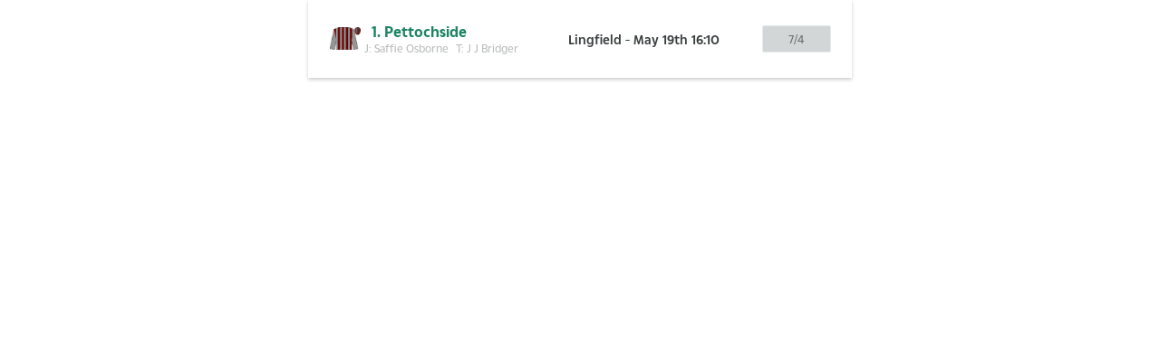

--- FILE ---
content_type: text/html; charset=utf-8
request_url: https://fragments.sunracingtech.uk/best_price?horse=pettochside&date=2022-05-19&time=17%3A10&course=lingfield
body_size: 5010
content:
<!DOCTYPE html><html lang="en"><head><meta charSet="utf-8" data-next-head=""/><meta name="viewport" content="width=device-width" data-next-head=""/><link rel="preconnect" href="https://cdn.sunracingtech.uk" crossorigin="true"/><link rel="dns-prefetch" href="https://cdn.sunracingtech.uk"/><link href="https://cdn.sunracingtech.uk/fonts/the-sun/TheSun-HeavyCondensed.woff2" type="font/woff2" rel="preload" as="font" crossorigin="anonymous"/><link href="https://cdn.sunracingtech.uk/fonts/the-sun-bold/TheSun-Bold.woff2" type="font/woff2" rel="preload" as="font" crossorigin="anonymous"/><link href="https://cdn.sunracingtech.uk/fonts/the-sun-medium/TheSun-Medium.woff2" type="font/woff2" rel="preload" as="font" crossorigin="anonymous"/><link href="https://cdn.sunracingtech.uk/fonts/the-sun-regular/TheSun-Regular.woff2" type="font/woff2" rel="preload" as="font" crossorigin="anonymous"/><link href="https://cdn.sunracingtech.uk/fonts/the-sun-heavy-narrow/TheSun-HeavyNarrow.woff2" type="font/woff2" rel="preload" as="font" crossorigin="anonymous"/><link href="https://cdn.sunracingtech.uk/fonts/the-sun-slab-regular/TheSunSlab-Regular.woff2" type="font/woff2" rel="preload" as="font" crossorigin="anonymous"/><noscript data-n-css=""></noscript><script defer="" noModule="" src="https://fragments.sunracingtech.uk/_next/static/chunks/polyfills-42372ed130431b0a.js"></script><script src="https://fragments.sunracingtech.uk/_next/static/chunks/webpack-dcbcaf620e04019b.js" defer=""></script><script src="https://fragments.sunracingtech.uk/_next/static/chunks/main-fede98b2935ec7f5.js" defer=""></script><script src="https://fragments.sunracingtech.uk/_next/static/chunks/pages/_app-9b066ec514fcdfee.js" defer=""></script><script src="https://fragments.sunracingtech.uk/_next/static/chunks/877-049565d32665d8cc.js" defer=""></script><script src="https://fragments.sunracingtech.uk/_next/static/chunks/870-513235e847804bf4.js" defer=""></script><script src="https://fragments.sunracingtech.uk/_next/static/chunks/170-0919538537231c65.js" defer=""></script><script src="https://fragments.sunracingtech.uk/_next/static/chunks/685-178326eb9764c7d9.js" defer=""></script><script src="https://fragments.sunracingtech.uk/_next/static/chunks/876-29955b47020bd088.js" defer=""></script><script src="https://fragments.sunracingtech.uk/_next/static/chunks/pages/best_price-ae970fa4c4a3f55a.js" defer=""></script><script src="https://fragments.sunracingtech.uk/_next/static/Q4Zuv4gtyRVF-CfG0VuCg/_buildManifest.js" defer=""></script><script src="https://fragments.sunracingtech.uk/_next/static/Q4Zuv4gtyRVF-CfG0VuCg/_ssgManifest.js" defer=""></script><style data-styled="" data-styled-version="5.3.11">@font-face{font-family:'TheSun-HeavyNarrow';font-weight:400;font-style:normal;src:url('https://cdn.sunracingtech.uk/fonts/the-sun-heavy-narrow/TheSun-HeavyNarrow.woff2') format('woff2'),url('https://cdn.sunracingtech.uk/fonts/the-sun-heavy-narrow/TheSun-HeavyNarrow.woff') format('woff'),url('https://cdn.sunracingtech.uk/fonts/the-sun-heavy-narrow/TheSun-HeavyNarrow.ttf') format('truetype');font-display:swap;}/*!sc*/
@font-face{font-family:'The Sun';font-weight:400;font-style:normal;src:url('https://cdn.sunracingtech.uk/fonts/the-sun-regular/TheSun-Regular.woff2') format('woff2'),url('https://cdn.sunracingtech.uk/fonts/the-sun-regular/TheSun-Regular.woff') format('woff'),url('https://cdn.sunracingtech.uk/fonts/the-sun-regular/TheSun-Regular.ttf') format('truetype');font-display:swap;}/*!sc*/
@font-face{font-family:'TheSun-Regular';font-weight:400;font-style:normal;src:url('https://cdn.sunracingtech.uk/fonts/the-sun-regular/TheSun-Regular.woff2') format('woff2'),url('https://cdn.sunracingtech.uk/fonts/the-sun-regular/TheSun-Regular.woff') format('woff'),url('https://cdn.sunracingtech.uk/fonts/the-sun-regular/TheSun-Regular.ttf') format('truetype');font-display:swap;}/*!sc*/
@font-face{font-family:'TheSunSlab-Regular';font-weight:400;font-style:normal;src:url('https://cdn.sunracingtech.uk/fonts/the-sun-slab-regular/TheSunSlab-Regular.woff2') format('woff2'),url('https://cdn.sunracingtech.uk/fonts/the-sun-slab-regular/TheSunSlab-Regular.woff') format('woff'),url('https://cdn.sunracingtech.uk/fonts/the-sun-slab-regular/TheSunSlab-Regular.ttf') format('truetype');font-display:swap;}/*!sc*/
@font-face{font-family:'TheSun-Medium';font-weight:400;font-style:normal;src:url('https://cdn.sunracingtech.uk/fonts/the-sun-medium/TheSun-Medium.woff2') format('woff2'),url('https://cdn.sunracingtech.uk/fonts/the-sun-medium/TheSun-Medium.woff') format('woff'),url('https://cdn.sunracingtech.uk/fonts/the-sun-medium/TheSun-Medium.ttf') format('truetype');font-display:swap;}/*!sc*/
@font-face{font-family:'The Sun';font-weight:700;font-style:normal;src:url('https://cdn.sunracingtech.uk/fonts/the-sun-bold/TheSun-Bold.woff2') format('woff2'),url('https://cdn.sunracingtech.uk/fonts/the-sun-bold/TheSun-Bold.woff') format('woff'),url('https://cdn.sunracingtech.uk/fonts/the-sun-bold/TheSun-Bold.ttf') format('truetype');font-display:swap;}/*!sc*/
@font-face{font-family:'TheSun-Bold';font-weight:400;font-style:normal;src:url('https://cdn.sunracingtech.uk/fonts/the-sun-bold/TheSun-Bold.woff2') format('woff2'),url('https://cdn.sunracingtech.uk/fonts/the-sun-bold/TheSun-Bold.woff') format('woff'),url('https://cdn.sunracingtech.uk/fonts/the-sun-bold/TheSun-Bold.ttf') format('truetype');font-display:swap;}/*!sc*/
@font-face{font-family:'TheSun-HeavyCondensed';font-weight:400;font-style:normal;src:url('https://cdn.sunracingtech.uk/fonts/the-sun/TheSun-HeavyCondensed.woff2') format('woff2'),url('https://cdn.sunracingtech.uk/fonts/the-sun/TheSun-HeavyCondensed.woff') format('woff'),url('https://cdn.sunracingtech.uk/fonts/the-sun/TheSun-HeavyCondensed.ttf') format('truetype');font-display:swap;}/*!sc*/
data-styled.g1[id="sc-global-jNSRnP1"]{content:"sc-global-jNSRnP1,"}/*!sc*/
html{line-height:1.15;-webkit-text-size-adjust:100%;text-size-adjust:100%;}/*!sc*/
body{margin:0;}/*!sc*/
main{display:block;}/*!sc*/
h1{font-size:2em;margin:0.67em 0;}/*!sc*/
hr{box-sizing:content-box;height:0;overflow:visible;}/*!sc*/
pre{font-family:monospace,monospace;font-size:1em;}/*!sc*/
a{background-color:transparent;}/*!sc*/
abbr[title]{border-bottom:none;-webkit-text-decoration:underline;text-decoration:underline;}/*!sc*/
b,strong{font-weight:bolder;}/*!sc*/
code,kbd,samp{font-family:monospace,monospace;font-size:1em;}/*!sc*/
small{font-size:80%;}/*!sc*/
sub,sup{font-size:75%;line-height:0;position:relative;vertical-align:baseline;}/*!sc*/
sub{bottom:-0.25em;}/*!sc*/
sup{top:-0.5em;}/*!sc*/
img{border-style:none;}/*!sc*/
button,input,optgroup,select,textarea{font-family:inherit;font-size:100%;line-height:1.15;margin:0;}/*!sc*/
button,input{overflow:visible;}/*!sc*/
button,select{text-transform:none;}/*!sc*/
button,html [type="button"],[type="reset"],[type="submit"]{-webkit-appearance:button;}/*!sc*/
button::-moz-focus-inner,[type="button"]::-moz-focus-inner,[type="reset"]::-moz-focus-inner,[type="submit"]::-moz-focus-inner{border-style:none;padding:0;}/*!sc*/
button:-moz-focusring,[type="button"]:-moz-focusring,[type="reset"]:-moz-focusring,[type="submit"]:-moz-focusring{outline:1px dotted ButtonText;}/*!sc*/
fieldset{padding:0.35em 0.625em 0.75em;}/*!sc*/
legend{box-sizing:border-box;color:inherit;display:table;max-width:100%;padding:0;white-space:normal;}/*!sc*/
progress{vertical-align:baseline;}/*!sc*/
textarea{overflow:auto;}/*!sc*/
[type="checkbox"],[type="radio"]{box-sizing:border-box;padding:0;}/*!sc*/
[type="number"]::-webkit-inner-spin-button,[type="number"]::-webkit-outer-spin-button{height:auto;}/*!sc*/
[type="search"]{-webkit-appearance:textfield;outline-offset:-2px;}/*!sc*/
[type="search"]::-webkit-search-decoration{-webkit-appearance:none;}/*!sc*/
::-webkit-file-upload-button{-webkit-appearance:button;font:inherit;}/*!sc*/
details{display:block;}/*!sc*/
summary{display:list-item;}/*!sc*/
template{display:none;}/*!sc*/
[hidden]{display:none;}/*!sc*/
abbr[title]{-webkit-text-decoration:underline dotted;text-decoration:underline dotted;}/*!sc*/
html{-webkit-font-smoothing:antialiased;font-size:62.5%;line-height:normal;}/*!sc*/
div{box-size:border-box;}/*!sc*/
body{padding:0;-ms-overflow-style:none;-webkit-scrollbar-width:none;-moz-scrollbar-width:none;-ms-scrollbar-width:none;scrollbar-width:none;overflow-y:auto;}/*!sc*/
body::-webkit-scrollbar{display:none;}/*!sc*/
*,:before,:after{box-sizing:border-box;}/*!sc*/
data-styled.g2[id="sc-global-eTylTB1"]{content:"sc-global-eTylTB1,"}/*!sc*/
.fKSRqW{display:-webkit-box;display:-webkit-flex;display:-ms-flexbox;display:flex;-webkit-flex-direction:row;-ms-flex-direction:row;flex-direction:row;-webkit-align-items:center;-webkit-box-align:center;-ms-flex-align:center;align-items:center;-webkit-box-pack:start;-webkit-justify-content:flex-start;-ms-flex-pack:start;justify-content:flex-start;-webkit-flex-wrap:inherit;-ms-flex-wrap:inherit;flex-wrap:inherit;}/*!sc*/
.jvrifP{display:-webkit-box;display:-webkit-flex;display:-ms-flexbox;display:flex;-webkit-flex-direction:column;-ms-flex-direction:column;flex-direction:column;-webkit-align-items:flex-start;-webkit-box-align:flex-start;-ms-flex-align:flex-start;align-items:flex-start;-webkit-box-pack:start;-webkit-justify-content:flex-start;-ms-flex-pack:start;justify-content:flex-start;-webkit-flex-wrap:inherit;-ms-flex-wrap:inherit;flex-wrap:inherit;}/*!sc*/
.efdyQC{display:-webkit-box;display:-webkit-flex;display:-ms-flexbox;display:flex;-webkit-flex-direction:row;-ms-flex-direction:row;flex-direction:row;-webkit-align-items:stretch;-webkit-box-align:stretch;-ms-flex-align:stretch;align-items:stretch;-webkit-box-pack:start;-webkit-justify-content:flex-start;-ms-flex-pack:start;justify-content:flex-start;-webkit-flex-wrap:inherit;-ms-flex-wrap:inherit;flex-wrap:inherit;}/*!sc*/
.cFymGj{display:-webkit-box;display:-webkit-flex;display:-ms-flexbox;display:flex;-webkit-flex-direction:column;-ms-flex-direction:column;flex-direction:column;-webkit-align-items:stretch;-webkit-box-align:stretch;-ms-flex-align:stretch;align-items:stretch;-webkit-box-pack:center;-webkit-justify-content:center;-ms-flex-pack:center;justify-content:center;-webkit-flex-wrap:inherit;-ms-flex-wrap:inherit;flex-wrap:inherit;}/*!sc*/
data-styled.g11[id="sc-8ecf9d50-0"]{content:"fKSRqW,jvrifP,efdyQC,cFymGj,"}/*!sc*/
.cdHvro{margin-right:4px;-webkit-box-flex:0;-webkit-flex-grow:0;-ms-flex-positive:0;flex-grow:0;}/*!sc*/
.dcjJW{-webkit-box-flex:0;-webkit-flex-grow:0;-ms-flex-positive:0;flex-grow:0;}/*!sc*/
data-styled.g12[id="sc-8ecf9d50-1"]{content:"cdHvro,dcjJW,"}/*!sc*/
.fWpTbL{display:-webkit-box;display:-webkit-flex;display:-ms-flexbox;display:flex;-webkit-flex-direction:column;-ms-flex-direction:column;flex-direction:column;width:100%;height:-webkit-fit-content;height:-moz-fit-content;height:fit-content;background-color:#FFF;box-shadow:0 2px 4px 0 rgba(0,0,0,0.2);-webkit-align-items:center;-webkit-box-align:center;-ms-flex-align:center;align-items:center;-webkit-box-pack:space-around;-webkit-justify-content:space-around;-ms-flex-pack:space-around;justify-content:space-around;max-width:600px;margin-right:auto;margin-left:auto;padding-top:8px;padding-bottom:8px;}/*!sc*/
@media screen and (min-width:42.1875em){.fWpTbL{-webkit-flex-direction:row;-ms-flex-direction:row;flex-direction:row;padding-top:24px;padding-bottom:24px;}}/*!sc*/
data-styled.g56[id="sc-b2f861a6-0"]{content:"fWpTbL,"}/*!sc*/
.kkacPY{font-family:TheSun-Bold;font-size:16px;color:#208662;margin-bottom:8px;margin-left:8px;}/*!sc*/
@media screen and (min-width:42.1875em){.kkacPY{margin-bottom:0;margin-left:8px;}}/*!sc*/
data-styled.g57[id="sc-b2f861a6-1"]{content:"kkacPY,"}/*!sc*/
.fJKSDi{font-family:TheSun-Regular;font-size:12px;color:#BBBDBE;padding-right:8px;margin-bottom:8px;}/*!sc*/
@media screen and (min-width:42.1875em){.fJKSDi{margin-bottom:0;}}/*!sc*/
data-styled.g58[id="sc-b2f861a6-2"]{content:"fJKSDi,"}/*!sc*/
.MIHcn{font-family:TheSun-Medium;font-size:14px;color:#393E3F;margin-bottom:8px;}/*!sc*/
@media screen and (min-width:42.1875em){.MIHcn{margin-bottom:0;}}/*!sc*/
data-styled.g59[id="sc-b2f861a6-3"]{content:"MIHcn,"}/*!sc*/
.cizCNF{margin-top:0;margin-right:0;margin-bottom:0;margin-left:10px;}/*!sc*/
@media screen and (min-width:42.1875em){.cizCNF{margin-top:0;margin-right:0;margin-bottom:0;margin-left:0;}}/*!sc*/
data-styled.g60[id="sc-9dd15bb8-0"]{content:"cizCNF,"}/*!sc*/
.eTACMA{-webkit-animation-duration:1.25s;animation-duration:1.25s;-webkit-animation-fill-mode:forwards;animation-fill-mode:forwards;-webkit-animation-iteration-count:infinite;animation-iteration-count:infinite;-webkit-animation-name:FNjXf;animation-name:FNjXf;-webkit-animation-timing-function:ease-out;animation-timing-function:ease-out;background:#E6EAEB;background:linear-gradient(to right,#f6f6f6 8%,#f0f0f0 18%,#f6f6f6 33%);background-size:800px 104px;position:relative;}/*!sc*/
data-styled.g61[id="sc-aa8efd56-0"]{content:"eTACMA,"}/*!sc*/
.eQdeHX{width:100%;height:18px;max-width:100%;}/*!sc*/
data-styled.g62[id="sc-aa8efd56-1"]{content:"eQdeHX,"}/*!sc*/
.dgTeOi{height:30px;width:76px;border-radius:2px;border:solid 1px #E6EAEB;}/*!sc*/
data-styled.g66[id="sc-8babe078-2"]{content:"dgTeOi,"}/*!sc*/
@-webkit-keyframes FNjXf{0%{background-position:-468px 0;}100%{background-position:468px 0;}}/*!sc*/
@keyframes FNjXf{0%{background-position:-468px 0;}100%{background-position:468px 0;}}/*!sc*/
data-styled.g169[id="sc-keyframes-FNjXf"]{content:"FNjXf,"}/*!sc*/
</style></head><body><div id="__next"><main><div data-testid="HorseBestPriceContainer" class="sc-b2f861a6-0 fWpTbL"><div class="sc-8ecf9d50-0 fKSRqW"><div class="sc-8ecf9d50-1 cdHvro"><div class="sc-9dd15bb8-0 cizCNF"><span style="box-sizing:border-box;display:inline-block;overflow:hidden;width:34px;height:25px;background:none;opacity:1;border:0;margin:0;padding:0;position:relative"><img alt="Jockey Silk" src="[data-uri]" decoding="async" data-nimg="fixed" style="position:absolute;top:0;left:0;bottom:0;right:0;box-sizing:border-box;padding:0;border:none;margin:auto;display:block;width:0;height:0;min-width:100%;max-width:100%;min-height:100%;max-height:100%"/><noscript><img alt="Jockey Silk" loading="lazy" decoding="async" data-nimg="fixed" style="position:absolute;top:0;left:0;bottom:0;right:0;box-sizing:border-box;padding:0;border:none;margin:auto;display:block;width:0;height:0;min-width:100%;max-width:100%;min-height:100%;max-height:100%" srcSet="https://fragments.sunracingtech.uk/_next/image?url=https%3A%2F%2Fcdn.sunracingtech.uk%2Fsilks%2F2022%2F05%2F18%2F20220519lin171001.png&amp;w=48&amp;q=75 1x, https://fragments.sunracingtech.uk/_next/image?url=https%3A%2F%2Fcdn.sunracingtech.uk%2Fsilks%2F2022%2F05%2F18%2F20220519lin171001.png&amp;w=96&amp;q=75 2x" src="https://fragments.sunracingtech.uk/_next/image?url=https%3A%2F%2Fcdn.sunracingtech.uk%2Fsilks%2F2022%2F05%2F18%2F20220519lin171001.png&amp;w=96&amp;q=75"/></noscript></span></div></div><div class="sc-8ecf9d50-0 jvrifP"><div class="sc-8ecf9d50-0 efdyQC"><span data-testid="HorseNameText" class="sc-b2f861a6-1 kkacPY">1. Pettochside</span></div><div class="sc-8ecf9d50-0 efdyQC"><span data-testid="JockeyTrainerText" class="sc-b2f861a6-2 fJKSDi">J: Saffie Osborne</span><span data-testid="JockeyTrainerText" class="sc-b2f861a6-2 fJKSDi">T: J J Bridger</span></div></div></div><div class="sc-8ecf9d50-1 dcjJW"><div class="sc-8ecf9d50-0 cFymGj"><span data-testid="RaceText" class="sc-b2f861a6-3 MIHcn">Lingfield<!-- --> - <!-- -->May 19th 16:10<!-- --> </span></div></div><div class="sc-aa8efd56-0 sc-aa8efd56-1 sc-8babe078-2 eTACMA eQdeHX dgTeOi odds-button__loading" data-testid="OddsButtonLoading"></div></div></main></div><script id="__NEXT_DATA__" type="application/json">{"props":{"pageProps":{"course_slug":["lingfield"],"time":"17:10","race_date_time":"2022-05-19T17:10:00+01:00","horse_name_slug":"pettochside","__APOLLO_STATE__":{"Bookmaker:boylesportsuk":{"__typename":"Bookmaker","id":"boylesportsuk","name":"Boyle Sports","logos":[{"__typename":"BookmakerLogo","type":"promotion-cell-png","url":"//cdn.sunracingtech.uk/manual/bookmaker-logos/boylesportsuk/v3/boylesports@3x.png"},{"__typename":"BookmakerLogo","type":"title","url":"//cdn.sunracingtech.uk/manual/bookmaker-logos/boylesportsuk/v3/title.png"},{"__typename":"BookmakerLogo","type":"circle-png","url":"//cdn.sunracingtech.uk/manual/bookmaker-logos/boylesportsuk/v3/circle-60x60@2x.png"},{"__typename":"BookmakerLogo","type":"circle","url":"//cdn.sunracingtech.uk/manual/bookmaker-logos/boylesportsuk/v3/boylesports_44x44.svg"},{"__typename":"BookmakerLogo","type":"title-svg-v2","url":"//cdn.sunracingtech.uk/manual/bookmaker-logos/boylesportsuk/v3/boylesportsv2.svg"},{"__typename":"BookmakerLogo","type":"title-svg","url":"//cdn.sunracingtech.uk/manual/bookmaker-logos/boylesportsuk/v3/title.svg"}],"colours":[{"__typename":"BookmakerColour","type":"font","hex":"#FFFFFF"},{"__typename":"BookmakerColour","type":"primary","hex":"#0850bd"}]},"Bookmaker:matchbookuk":{"__typename":"Bookmaker","id":"matchbookuk","name":"Matchbook","logos":[{"__typename":"BookmakerLogo","type":"title","url":"//cdn.sunracingtech.uk/manual/bookmaker-logos/matchbookuk/title.png"},{"__typename":"BookmakerLogo","type":"promotion-cell-png","url":"//cdn.sunracingtech.uk/manual/bookmaker-logos/matchbookuk/matchbook@3x.png"},{"__typename":"BookmakerLogo","type":"circle","url":"//cdn.sunracingtech.uk/manual/bookmaker-logos/matchbookuk/matchbook_44x44.svg"},{"__typename":"BookmakerLogo","type":"circle-png","url":"//cdn.sunracingtech.uk/manual/bookmaker-logos/matchbookuk/circle-60x60@2x.png"},{"__typename":"BookmakerLogo","type":"title-svg","url":"//cdn.sunracingtech.uk/manual/bookmaker-logos/matchbookuk/title.svg"}],"colours":[{"__typename":"BookmakerColour","type":"text","hex":"#ffffff"},{"__typename":"BookmakerColour","type":"primary","hex":"#c51a1b"}]},"Bookmaker:toteuk":{"__typename":"Bookmaker","id":"toteuk","name":"Tote","logos":[{"__typename":"BookmakerLogo","type":"title","url":"//cdn.sunracingtech.uk/manual/bookmaker-logos/toteuk/v2/title.png"},{"__typename":"BookmakerLogo","type":"circle","url":"//cdn.sunracingtech.uk/manual/bookmaker-logos/toteuk/v2/toteuk_44x44.svg"},{"__typename":"BookmakerLogo","type":"promotion-cell-png","url":"//cdn.sunracingtech.uk/manual/bookmaker-logos/toteuk/v2/toteuk@3x.png"},{"__typename":"BookmakerLogo","type":"title-svg","url":"//cdn.sunracingtech.uk/manual/bookmaker-logos/toteuk/v2/title.svg"},{"__typename":"BookmakerLogo","type":"circle-png","url":"//cdn.sunracingtech.uk/manual/bookmaker-logos/toteuk/v2/circle-60x60@2x.png"}],"colours":[{"__typename":"BookmakerColour","type":"primary","hex":"#FF0000"},{"__typename":"BookmakerColour","type":"font","hex":"#FF0028"}]},"Bookmaker:talksportbetuk":{"__typename":"Bookmaker","id":"talksportbetuk","name":"talkSPORT Bet","logos":[{"__typename":"BookmakerLogo","type":"title-svg","url":"//cdn.sunracingtech.uk/manual/bookmaker-logos/talksportbetuk/title.svg"},{"__typename":"BookmakerLogo","type":"title","url":"//cdn.sunracingtech.uk/manual/bookmaker-logos/talksportbetuk/title.png"},{"__typename":"BookmakerLogo","type":"promotion-cell-png","url":"//cdn.sunracingtech.uk/manual/bookmaker-logos/talksportbetuk/talksportbetuk@3x.png"},{"__typename":"BookmakerLogo","type":"circle","url":"//cdn.sunracingtech.uk/manual/bookmaker-logos/talksportbetuk/talksportbetuk_44x44.svg"},{"__typename":"BookmakerLogo","type":"circle-png","url":"//cdn.sunracingtech.uk/manual/bookmaker-logos/talksportbetuk/circle-60x60@2x.png"}],"colours":[{"__typename":"BookmakerColour","type":"font","hex":"#ffee00"},{"__typename":"BookmakerColour","type":"primary","hex":"#000"}]},"Bookmaker:williamhilluk":{"__typename":"Bookmaker","id":"williamhilluk","name":"William Hill","logos":[{"__typename":"BookmakerLogo","type":"promotion-cell-png","url":"//cdn.sunracingtech.uk/manual/bookmaker-logos/williamhilluk/v2/williamHill@3x.png"},{"__typename":"BookmakerLogo","type":"title","url":"//cdn.sunracingtech.uk/manual/bookmaker-logos/williamhilluk/v2/title.png"},{"__typename":"BookmakerLogo","type":"title-svg","url":"//cdn.sunracingtech.uk/manual/bookmaker-logos/williamhilluk/v2/title.svg"},{"__typename":"BookmakerLogo","type":"circle-png","url":"//cdn.sunracingtech.uk/manual/bookmaker-logos/williamhilluk/v2/circle-60x60@2x.png"},{"__typename":"BookmakerLogo","type":"title-svg-v2","url":"//cdn.sunracingtech.uk/manual/bookmaker-logos/williamhilluk/williamhillv2.svg"},{"__typename":"BookmakerLogo","type":"circle","url":"//cdn.sunracingtech.uk/manual/bookmaker-logos/williamhilluk/v2/williamhill_44x44.svg"}],"colours":[{"__typename":"BookmakerColour","type":"primary","hex":"#01143C"},{"__typename":"BookmakerColour","type":"font","hex":"#FFFFFF"}]},"Bookmaker:betmgmuk":{"__typename":"Bookmaker","id":"betmgmuk","name":"BetMGM","logos":[{"__typename":"BookmakerLogo","type":"promotion-cell-png","url":"//cdn.sunracingtech.uk/manual/bookmaker-logos/betmgmuk/betmgmuk%403x.png"},{"__typename":"BookmakerLogo","type":"title-svg","url":"//cdn.sunracingtech.uk/manual/bookmaker-logos/betmgmuk/title.svg"},{"__typename":"BookmakerLogo","type":"title","url":"//cdn.sunracingtech.uk/manual/bookmaker-logos/betmgmuk/title.png"},{"__typename":"BookmakerLogo","type":"circle","url":"//cdn.sunracingtech.uk/manual/bookmaker-logos/betmgmuk/betmgmuk_44x44.svg"},{"__typename":"BookmakerLogo","type":"circle-png","url":"//cdn.sunracingtech.uk/manual/bookmaker-logos/betmgmuk/circle-60x60%402x.png"},{"__typename":"BookmakerLogo","type":"title-svg-v2","url":"//cdn.sunracingtech.uk/manual/bookmaker-logos/betmgmuk/betmgmv2.svg"}],"colours":[{"__typename":"BookmakerColour","type":"font","hex":"#b19661"},{"__typename":"BookmakerColour","type":"primary","hex":"#101010"}]},"Bookmaker:coraluk":{"__typename":"Bookmaker","id":"coraluk","name":"Coral","logos":[{"__typename":"BookmakerLogo","type":"title-svg","url":"//cdn.sunracingtech.uk/manual/bookmaker-logos/coraluk/title.svg"},{"__typename":"BookmakerLogo","type":"circle-png","url":"//cdn.sunracingtech.uk/manual/bookmaker-logos/coraluk/circle-60x60@2x.png"},{"__typename":"BookmakerLogo","type":"circle","url":"//cdn.sunracingtech.uk/manual/bookmaker-logos/coraluk/coral_44x44.svg"},{"__typename":"BookmakerLogo","type":"title-svg-v2","url":"//cdn.sunracingtech.uk/manual/bookmaker-logos/coraluk/coralv2.svg"},{"__typename":"BookmakerLogo","type":"promotion-cell-png","url":"//cdn.sunracingtech.uk/manual/bookmaker-logos/coraluk/coral@3x.png"},{"__typename":"BookmakerLogo","type":"title","url":"//cdn.sunracingtech.uk/manual/bookmaker-logos/coraluk/title.png"}],"colours":[{"__typename":"BookmakerColour","type":"primary","hex":"#3260A0"}]},"Bookmaker:betfreduk":{"__typename":"Bookmaker","id":"betfreduk","name":"Betfred","logos":[{"__typename":"BookmakerLogo","type":"circle","url":"//cdn.sunracingtech.uk/manual/bookmaker-logos/betfreduk/v2/betfred_44x44.svg"},{"__typename":"BookmakerLogo","type":"circle-png","url":"//cdn.sunracingtech.uk/manual/bookmaker-logos/betfreduk/v2/circle-60x60@2x.png"},{"__typename":"BookmakerLogo","type":"title-svg","url":"//cdn.sunracingtech.uk/manual/bookmaker-logos/betfreduk/v2/betfred-title.svg"},{"__typename":"BookmakerLogo","type":"promotion-cell-png","url":"//cdn.sunracingtech.uk/manual/bookmaker-logos/betfreduk/v2/betfred@3x.png"},{"__typename":"BookmakerLogo","type":"title","url":"//cdn.sunracingtech.uk/manual/bookmaker-logos/betfreduk/v2/betfred-title.png"}],"colours":[{"__typename":"BookmakerColour","type":"font","hex":"#ffffff"},{"__typename":"BookmakerColour","type":"primary","hex":"#002a55"}]},"Bookmaker:midniteuk":{"__typename":"Bookmaker","id":"midniteuk","name":"Midnite","logos":[{"__typename":"BookmakerLogo","type":"promotion-cell-png","url":"//cdn.sunracingtech.uk/manual/bookmaker-logos/midniteuk/midnite@3x.png"},{"__typename":"BookmakerLogo","type":"title-svg","url":"//cdn.sunracingtech.uk/manual/bookmaker-logos/midniteuk/title.svg"},{"__typename":"BookmakerLogo","type":"circle","url":"//cdn.sunracingtech.uk/manual/bookmaker-logos/midniteuk/midnite_44x44.svg"},{"__typename":"BookmakerLogo","type":"circle-png","url":"//cdn.sunracingtech.uk/manual/bookmaker-logos/midniteuk/circle-60x60@2x.png"},{"__typename":"BookmakerLogo","type":"title","url":"//cdn.sunracingtech.uk/manual/bookmaker-logos/midniteuk/title.png"}],"colours":[{"__typename":"BookmakerColour","type":"font","hex":"#808080"},{"__typename":"BookmakerColour","type":"primary","hex":"#43ff2e"}]},"Bookmaker:bettomuk":{"__typename":"Bookmaker","id":"bettomuk","name":"BetTOM","logos":[{"__typename":"BookmakerLogo","type":"promotion-cell-png","url":"//cdn.sunracingtech.uk/manual/bookmaker-logos/bettomuk/bettomuk@3x.png"},{"__typename":"BookmakerLogo","type":"title-svg","url":"//cdn.sunracingtech.uk/manual/bookmaker-logos/bettomuk/title.svg"},{"__typename":"BookmakerLogo","type":"title","url":"//cdn.sunracingtech.uk/manual/bookmaker-logos/bettomuk/title.png"},{"__typename":"BookmakerLogo","type":"circle","url":"//cdn.sunracingtech.uk/manual/bookmaker-logos/bettomuk/bettomuk_44x44.svg"},{"__typename":"BookmakerLogo","type":"circle-png","url":"//cdn.sunracingtech.uk/manual/bookmaker-logos/bettomuk/circle-60x60@2x.png"}],"colours":[{"__typename":"BookmakerColour","type":"text","hex":"#ffffff"},{"__typename":"BookmakerColour","type":"primary","hex":"#0426b4"}]},"Bookmaker:paddypoweruk":{"__typename":"Bookmaker","id":"paddypoweruk","name":"Paddy Power","logos":[{"__typename":"BookmakerLogo","type":"circle-png","url":"//cdn.sunracingtech.uk/manual/bookmaker-logos/paddypoweruk/circle-60x60@2x.png"},{"__typename":"BookmakerLogo","type":"circle","url":"//cdn.sunracingtech.uk/manual/bookmaker-logos/paddypoweruk/paddypoweruk_44x44.svg"},{"__typename":"BookmakerLogo","type":"title","url":"//cdn.sunracingtech.uk/manual/bookmaker-logos/paddypoweruk/title.png"},{"__typename":"BookmakerLogo","type":"title-svg-v2","url":"//cdn.sunracingtech.uk/manual/bookmaker-logos/paddypoweruk/paddypowerv2.svg"},{"__typename":"BookmakerLogo","type":"title-svg","url":"//cdn.sunracingtech.uk/manual/bookmaker-logos/paddypoweruk/title.svg"},{"__typename":"BookmakerLogo","type":"promotion-cell-png","url":"//cdn.sunracingtech.uk/manual/bookmaker-logos/paddypoweruk/paddypoweruk@3x.png"}],"colours":[{"__typename":"BookmakerColour","type":"primary","hex":"#2C6554"},{"__typename":"BookmakerColour","type":"font","hex":"#FFFFFF"}]},"Horse:502ed0bb-83d9-11ec-8d8f-0ae40b01f216":{"__typename":"Horse","id":"502ed0bb-83d9-11ec-8d8f-0ae40b01f216","name":"Pettochside","jockey_silk_link":"https://cdn.sunracingtech.uk/silks/2022/11/01/20221102kmp200005.png","name_slug_v2":"pettochside","external_name_slugs":[{"__typename":"Slug","matches":["betfairuk","paddypoweruk"],"name":"pettochside"},{"__typename":"Slug","matches":["coraluk","ladbrokesuk","williamhilluk","skybetuk","talksportbetuk","betmgmuk","boylesportsuk","midniteuk"],"name":"pettochside"}]},"Jockey:a22e7ba1-83d9-11ec-8d8f-0ae40b01f216":{"__typename":"Jockey","id":"a22e7ba1-83d9-11ec-8d8f-0ae40b01f216","name":"Saffie Osborne"},"Trainer:583fc687-83d9-11ec-8d8f-0ae40b01f216":{"__typename":"Trainer","id":"583fc687-83d9-11ec-8d8f-0ae40b01f216","name":"J J Bridger"},"Entry:4b18a530-d5c6-11ec-876f-595731c19b7d":{"__typename":"Entry","id":"4b18a530-d5c6-11ec-876f-595731c19b7d","cloth_number":1,"jockey_silk_link":"https://cdn.sunracingtech.uk/silks/2022/05/18/20220519lin171001.png","horse":{"__ref":"Horse:502ed0bb-83d9-11ec-8d8f-0ae40b01f216"},"jockey":{"__ref":"Jockey:a22e7ba1-83d9-11ec-8d8f-0ae40b01f216"},"trainer":{"__ref":"Trainer:583fc687-83d9-11ec-8d8f-0ae40b01f216"}},"ROOT_QUERY":{"__typename":"Query","bookmakers({\"partnership_type\":\"premium\"})":[{"__ref":"Bookmaker:boylesportsuk"},{"__ref":"Bookmaker:matchbookuk"},{"__ref":"Bookmaker:toteuk"},{"__ref":"Bookmaker:talksportbetuk"},{"__ref":"Bookmaker:williamhilluk"},{"__ref":"Bookmaker:betmgmuk"},{"__ref":"Bookmaker:coraluk"},{"__ref":"Bookmaker:betfreduk"},{"__ref":"Bookmaker:midniteuk"},{"__ref":"Bookmaker:bettomuk"},{"__ref":"Bookmaker:paddypoweruk"}],"races({\"course_slug\":[\"lingfield\"],\"race_date_time\":\"2022-05-19T17:10:00+01:00\"})":[{"__typename":"Race","meeting":{"__typename":"Meeting","course":"Lingfield"},"race_date_time":"2022-05-19T16:10:00.000Z","status":"WeighedIn","entries({\"horse_name_slug\":\"pettochside\",\"limit\":1})":[{"__ref":"Entry:4b18a530-d5c6-11ec-876f-595731c19b7d"}]}]}}},"__N_SSP":true},"page":"/best_price","query":{"horse":"pettochside","date":"2022-05-19","time":"17:10","course":"lingfield"},"buildId":"Q4Zuv4gtyRVF-CfG0VuCg","assetPrefix":"https://fragments.sunracingtech.uk","isFallback":false,"isExperimentalCompile":false,"gssp":true,"scriptLoader":[]}</script></body></html>

--- FILE ---
content_type: application/javascript; charset=UTF-8
request_url: https://fragments.sunracingtech.uk/_next/static/chunks/877-049565d32665d8cc.js
body_size: 14425
content:
(self.webpackChunk_N_E=self.webpackChunk_N_E||[]).push([[877],{12:(e,t)=>{"use strict";Object.defineProperty(t,"__esModule",{value:!0}),t.default=function(e,t){if(t.length<e)throw TypeError(e+" argument"+(e>1?"s":"")+" required, but only "+t.length+" present")},e.exports=t.default},81:(e,t,r)=>{"use strict";var n=r(8948).default;Object.defineProperty(t,"__esModule",{value:!0}),t.default=function(e){(0,o.default)(1,arguments);var t=(0,a.default)(e),r=new Date(0);return r.setUTCFullYear(t,0,4),r.setUTCHours(0,0,0,0),(0,u.default)(r)};var a=n(r(5712)),u=n(r(8364)),o=n(r(12));e.exports=t.default},275:(e,t,r)=>{"use strict";Object.defineProperty(t,"__esModule",{value:!0}),t.default=void 0;var n=u(r(780)),a=u(r(1827));function u(e){return e&&e.__esModule?e:{default:e}}function o(e,t){var r=e?(0,a.default)(e,t,!0)/6e4:t.getTimezoneOffset();if(Number.isNaN(r))throw RangeError("Invalid time zone specified: "+e);return r}function i(e,t){for(var r=Math.abs(e).toString();r.length<t;)r="0"+r;return(e<0?"-":"")+r}function l(e,t){var r=Math.abs(e);return(e>0?"-":"+")+i(Math.floor(r/60),2)+(t||"")+i(Math.floor(r%60),2)}function s(e,t){return e%60==0?(e>0?"-":"+")+i(Math.abs(e)/60,2):l(e,t)}t.default={X:function(e,t,r,n){var a=o(n.timeZone,n._originalDate||e);if(0===a)return"Z";switch(t){case"X":return s(a);case"XXXX":case"XX":return l(a);default:return l(a,":")}},x:function(e,t,r,n){var a=o(n.timeZone,n._originalDate||e);switch(t){case"x":return s(a);case"xxxx":case"xx":return l(a);default:return l(a,":")}},O:function(e,t,r,n){var a,u,s,d,f,c=o(n.timeZone,n._originalDate||e);switch(t){case"O":case"OO":case"OOO":return"GMT"+(u=(a=c)>0?"-":"+",d=Math.floor((s=Math.abs(a))/60),0==(f=s%60)?u+String(d):u+String(d)+":"+i(f,2));default:return"GMT"+l(c,":")}},z:function(e,t,r,a){var u=a._originalDate||e;switch(t){case"z":case"zz":case"zzz":return(0,n.default)("short",u,a);default:return(0,n.default)("long",u,a)}}},e.exports=t.default},420:(e,t)=>{"use strict";Object.defineProperty(t,"__esModule",{value:!0}),t.default=function(e,t){for(var r=Math.abs(e).toString();r.length<t;)r="0"+r;return(e<0?"-":"")+r},e.exports=t.default},740:(e,t,r)=>{"use strict";Object.defineProperty(t,"__esModule",{value:!0}),t.default=function(e,t,r){var u=(0,a.default)(e,r),o=(0,n.default)(t,u,!0),i=new Date(u.getTime()-o),l=new Date(0);return l.setFullYear(i.getUTCFullYear(),i.getUTCMonth(),i.getUTCDate()),l.setHours(i.getUTCHours(),i.getUTCMinutes(),i.getUTCSeconds(),i.getUTCMilliseconds()),l};var n=u(r(1827)),a=u(r(8015));function u(e){return e&&e.__esModule?e:{default:e}}e.exports=t.default},780:(e,t)=>{"use strict";Object.defineProperty(t,"__esModule",{value:!0}),t.default=function(e,t,r){var n,a,u,o,i=function(e,t,r){if(r&&!r.code)throw Error("date-fns-tz error: Please set a language code on the locale object imported from date-fns, e.g. `locale.code = 'en-US'`");return new Intl.DateTimeFormat(r?[r.code,"en-US"]:void 0,{timeZone:t,timeZoneName:e})}(e,r.timeZone,r.locale);return i.formatToParts?function(e,t){for(var r=e.formatToParts(t),n=r.length-1;n>=0;--n)if("timeZoneName"===r[n].type)return r[n].value}(i,t):(n=i,a=t,u=n.format(a).replace(/\u200E/g,""),(o=/ [\w-+ ]+$/.exec(u))?o[0].substr(1):"")},e.exports=t.default},784:(e,t,r)=>{"use strict";r.d(t,{A:()=>u});var n=r(4635),a=r(1296);function u(e){return(0,a.A)(1,arguments),(0,n.A)(e,Date.now())}},945:(e,t,r)=>{"use strict";r.d(t,{m:()=>o});var n=r(2738),a=r(1614),u=r(5647);function o(e){var t=a.useContext((0,u.l)()),r=e||t.client;return(0,n.V1)(!!r,58),r}},989:(e,t,r)=>{"use strict";var n=r(8948).default;Object.defineProperty(t,"__esModule",{value:!0}),t.default=function(e){return(0,u.default)(1,arguments),e instanceof Date||"object"===(0,a.default)(e)&&"[object Date]"===Object.prototype.toString.call(e)};var a=n(r(4890)),u=n(r(12));e.exports=t.default},1080:(e,t)=>{"use strict";Object.defineProperty(t,"__esModule",{value:!0}),t.default=function(e){return function(t){var r=arguments.length>1&&void 0!==arguments[1]?arguments[1]:{},n=t.match(e.matchPattern);if(!n)return null;var a=n[0],u=t.match(e.parsePattern);if(!u)return null;var o=e.valueCallback?e.valueCallback(u[0]):u[0];return{value:o=r.valueCallback?r.valueCallback(o):o,rest:t.slice(a.length)}}},e.exports=t.default},1296:(e,t,r)=>{"use strict";function n(e,t){if(t.length<e)throw TypeError(e+" argument"+(e>1?"s":"")+" required, but only "+t.length+" present")}r.d(t,{A:()=>n})},1459:(e,t,r)=>{"use strict";var n=r(8948).default;Object.defineProperty(t,"__esModule",{value:!0}),t.default=void 0;var a=n(r(420));t.default={y:function(e,t){var r=e.getUTCFullYear(),n=r>0?r:1-r;return(0,a.default)("yy"===t?n%100:n,t.length)},M:function(e,t){var r=e.getUTCMonth();return"M"===t?String(r+1):(0,a.default)(r+1,2)},d:function(e,t){return(0,a.default)(e.getUTCDate(),t.length)},a:function(e,t){var r=e.getUTCHours()/12>=1?"pm":"am";switch(t){case"a":case"aa":return r.toUpperCase();case"aaa":return r;case"aaaaa":return r[0];default:return"am"===r?"a.m.":"p.m."}},h:function(e,t){return(0,a.default)(e.getUTCHours()%12||12,t.length)},H:function(e,t){return(0,a.default)(e.getUTCHours(),t.length)},m:function(e,t){return(0,a.default)(e.getUTCMinutes(),t.length)},s:function(e,t){return(0,a.default)(e.getUTCSeconds(),t.length)},S:function(e,t){var r=t.length,n=Math.floor(e.getUTCMilliseconds()*Math.pow(10,r-3));return(0,a.default)(n,t.length)}},e.exports=t.default},1769:(e,t,r)=>{"use strict";var n=r(8948).default;Object.defineProperty(t,"__esModule",{value:!0}),t.default=void 0;var a=n(r(7928));t.default={date:(0,a.default)({formats:{full:"EEEE, MMMM do, y",long:"MMMM do, y",medium:"MMM d, y",short:"MM/dd/yyyy"},defaultWidth:"full"}),time:(0,a.default)({formats:{full:"h:mm:ss a zzzz",long:"h:mm:ss a z",medium:"h:mm:ss a",short:"h:mm a"},defaultWidth:"full"}),dateTime:(0,a.default)({formats:{full:"{{date}} 'at' {{time}}",long:"{{date}} 'at' {{time}}",medium:"{{date}}, {{time}}",short:"{{date}}, {{time}}"},defaultWidth:"full"})},e.exports=t.default},1827:(e,t,r)=>{"use strict";Object.defineProperty(t,"__esModule",{value:!0}),t.default=function(e,t,r){if(!e||(n=o.timezoneZ.exec(e)))return 0;if(n=o.timezoneHH.exec(e))return l(d=parseInt(n[1],10))?-(36e5*d):NaN;if(n=o.timezoneHHMM.exec(e)){var n,u,d=parseInt(n[1],10),f=parseInt(n[2],10);return l(d,f)?(u=36e5*Math.abs(d)+6e4*f,d>0?-u:u):NaN}if(function(e){if(s[e])return!0;try{return new Intl.DateTimeFormat(void 0,{timeZone:e}),s[e]=!0,!0}catch(e){return!1}}(e)){t=new Date(t||Date.now());var c,h=i(r?t:(c=t,(0,a.default)(c.getFullYear(),c.getMonth(),c.getDate(),c.getHours(),c.getMinutes(),c.getSeconds(),c.getMilliseconds())),e);return-(r?h:function(e,t,r){var n=e.getTime()-t,a=i(new Date(n),r);if(t===a)return t;var u=i(new Date(n-=a-t),r);return a===u?a:Math.max(a,u)}(t,h,e))}return NaN};var n=u(r(7462)),a=u(r(8574));function u(e){return e&&e.__esModule?e:{default:e}}var o={timezoneZ:/^(Z)$/,timezoneHH:/^([+-]\d{2})$/,timezoneHHMM:/^([+-]\d{2}):?(\d{2})$/};function i(e,t){var r=(0,n.default)(e,t),u=(0,a.default)(r[0],r[1]-1,r[2],r[3]%24,r[4],r[5],0).getTime(),o=e.getTime(),i=o%1e3;return u-(o-=i>=0?i:1e3+i)}function l(e,t){return -23<=e&&e<=23&&(null==t||0<=t&&t<=59)}var s={};e.exports=t.default},1921:(e,t,r)=>{"use strict";r.d(t,{A:()=>o});var n=r(2268),a=r(1296),u=r(6319);function o(e,t){(0,a.A)(1,arguments);var r,o,g,v=(0,u.A)(null!=(r=null==t?void 0:t.additionalDigits)?r:2);if(2!==v&&1!==v&&0!==v)throw RangeError("additionalDigits must be 0, 1 or 2");if("string"!=typeof e&&"[object String]"!==Object.prototype.toString.call(e))return new Date(NaN);var p=function(e){var t,r={},n=e.split(i.dateTimeDelimiter);if(n.length>2)return r;if(/:/.test(n[0])?t=n[0]:(r.date=n[0],t=n[1],i.timeZoneDelimiter.test(r.date)&&(r.date=e.split(i.timeZoneDelimiter)[0],t=e.substr(r.date.length,e.length))),t){var a=i.timezone.exec(t);a?(r.time=t.replace(a[1],""),r.timezone=a[1]):r.time=t}return r}(e);if(p.date){var b=function(e,t){var r=RegExp("^(?:(\\d{4}|[+-]\\d{"+(4+t)+"})|(\\d{2}|[+-]\\d{"+(2+t)+"})$)"),n=e.match(r);if(!n)return{year:NaN,restDateString:""};var a=n[1]?parseInt(n[1]):null,u=n[2]?parseInt(n[2]):null;return{year:null===u?a:100*u,restDateString:e.slice((n[1]||n[2]).length)}}(p.date,v);o=function(e,t){if(null===t)return new Date(NaN);var r,n,a,u,o,i,s,d,c,g,v,p,b=e.match(l);if(!b)return new Date(NaN);var w=!!b[4],y=f(b[1]),D=f(b[2])-1,M=f(b[3]),T=f(b[4]),_=f(b[5])-1;if(w){return(r=T,n=_,r>=1&&r<=53&&n>=0&&n<=6)?(a=t,u=T,o=_,(i=new Date(0)).setUTCFullYear(a,0,4),s=i.getUTCDay()||7,i.setUTCDate(i.getUTCDate()+((u-1)*7+o+1-s)),i):new Date(NaN)}var x=new Date(0);return(d=t,c=D,g=M,c>=0&&c<=11&&g>=1&&g<=(h[c]||(m(d)?29:28))&&(v=t,(p=y)>=1&&p<=(m(v)?366:365)))?(x.setUTCFullYear(t,D,Math.max(y,M)),x):new Date(NaN)}(b.restDateString,b.year)}if(!o||isNaN(o.getTime()))return new Date(NaN);var w=o.getTime(),y=0;if(p.time&&isNaN(y=function(e){var t,r,a,u=e.match(s);if(!u)return NaN;var o=c(u[1]),i=c(u[2]),l=c(u[3]);return(t=o,r=i,a=l,24===t?0===r&&0===a:a>=0&&a<60&&r>=0&&r<60&&t>=0&&t<25)?o*n.s0+i*n.Cg+1e3*l:NaN}(p.time)))return new Date(NaN);if(p.timezone){if(isNaN(g=function(e){if("Z"===e)return 0;var t,r=e.match(d);if(!r)return 0;var a="+"===r[1]?-1:1,u=parseInt(r[2]),o=r[3]&&parseInt(r[3])||0;return(t=o)>=0&&t<=59?a*(u*n.s0+o*n.Cg):NaN}(p.timezone)))return new Date(NaN)}else{var D=new Date(w+y),M=new Date(0);return M.setFullYear(D.getUTCFullYear(),D.getUTCMonth(),D.getUTCDate()),M.setHours(D.getUTCHours(),D.getUTCMinutes(),D.getUTCSeconds(),D.getUTCMilliseconds()),M}return new Date(w+y+g)}var i={dateTimeDelimiter:/[T ]/,timeZoneDelimiter:/[Z ]/i,timezone:/([Z+-].*)$/},l=/^-?(?:(\d{3})|(\d{2})(?:-?(\d{2}))?|W(\d{2})(?:-?(\d{1}))?|)$/,s=/^(\d{2}(?:[.,]\d*)?)(?::?(\d{2}(?:[.,]\d*)?))?(?::?(\d{2}(?:[.,]\d*)?))?$/,d=/^([+-])(\d{2})(?::?(\d{2}))?$/;function f(e){return e?parseInt(e):1}function c(e){return e&&parseFloat(e.replace(",","."))||0}var h=[31,null,31,30,31,30,31,31,30,31,30,31];function m(e){return e%400==0||e%4==0&&e%100!=0}},1935:(e,t)=>{"use strict";Object.defineProperty(t,"__esModule",{value:!0}),t.default=void 0;var r={lastWeek:"'last' eeee 'at' p",yesterday:"'yesterday at' p",today:"'today at' p",tomorrow:"'tomorrow at' p",nextWeek:"eeee 'at' p",other:"P"};t.default=function(e,t,n,a){return r[e]},e.exports=t.default},1963:(e,t,r)=>{"use strict";e.exports={format:r(9617),formatInTimeZone:r(8289),getTimezoneOffset:r(9012),toDate:r(8015),utcToZonedTime:r(740),zonedTimeToUtc:r(5658)}},2019:(e,t)=>{"use strict";Object.defineProperty(t,"__esModule",{value:!0}),t.default=void 0;var r=function(e,t){switch(e){case"P":return t.date({width:"short"});case"PP":return t.date({width:"medium"});case"PPP":return t.date({width:"long"});default:return t.date({width:"full"})}},n=function(e,t){switch(e){case"p":return t.time({width:"short"});case"pp":return t.time({width:"medium"});case"ppp":return t.time({width:"long"});default:return t.time({width:"full"})}};t.default={p:n,P:function(e,t){var a,u=e.match(/(P+)(p+)?/)||[],o=u[1],i=u[2];if(!i)return r(e,t);switch(o){case"P":a=t.dateTime({width:"short"});break;case"PP":a=t.dateTime({width:"medium"});break;case"PPP":a=t.dateTime({width:"long"});break;default:a=t.dateTime({width:"full"})}return a.replace("{{date}}",r(o,t)).replace("{{time}}",n(i,t))}},e.exports=t.default},2117:(e,t,r)=>{"use strict";var n=r(8948).default;Object.defineProperty(t,"__esModule",{value:!0}),t.default=void 0,t.default=n(r(6706)).default,e.exports=t.default},2268:(e,t,r)=>{"use strict";r.d(t,{Cg:()=>n,s0:()=>a});var n=6e4,a=36e5},2602:(e,t)=>{"use strict";Object.defineProperty(t,"__esModule",{value:!0}),t.getDefaultOptions=function(){return r},t.setDefaultOptions=function(e){r=e};var r={}},2652:(e,t)=>{"use strict";Object.defineProperty(t,"__esModule",{value:!0}),t.default=function(e){return function(t){var r,n=arguments.length>1&&void 0!==arguments[1]?arguments[1]:{},a=n.width,u=a&&e.matchPatterns[a]||e.matchPatterns[e.defaultMatchWidth],o=t.match(u);if(!o)return null;var i=o[0],l=a&&e.parsePatterns[a]||e.parsePatterns[e.defaultParseWidth],s=Array.isArray(l)?function(e,t){for(var r=0;r<e.length;r++)if(t(e[r]))return r}(l,function(e){return e.test(i)}):function(e,t){for(var r in e)if(e.hasOwnProperty(r)&&t(e[r]))return r}(l,function(e){return e.test(i)});return r=e.valueCallback?e.valueCallback(s):s,{value:r=n.valueCallback?n.valueCallback(r):r,rest:t.slice(i.length)}}},e.exports=t.default},2657:(e,t,r)=>{"use strict";var n=r(8948).default;Object.defineProperty(t,"__esModule",{value:!0}),t.default=function(e,t){(0,u.default)(1,arguments);var r,n,l,s,d,f,c,h,m=(0,i.getDefaultOptions)(),g=(0,o.default)(null!=(r=null!=(n=null!=(l=null!=(s=null==t?void 0:t.weekStartsOn)?s:null==t||null==(d=t.locale)||null==(f=d.options)?void 0:f.weekStartsOn)?l:m.weekStartsOn)?n:null==(c=m.locale)||null==(h=c.options)?void 0:h.weekStartsOn)?r:0);if(!(g>=0&&g<=6))throw RangeError("weekStartsOn must be between 0 and 6 inclusively");var v=(0,a.default)(e),p=v.getUTCDay();return v.setUTCDate(v.getUTCDate()-(7*(p<g)+p-g)),v.setUTCHours(0,0,0,0),v};var a=n(r(3504)),u=n(r(12)),o=n(r(9619)),i=r(2602);e.exports=t.default},2709:(e,t,r)=>{"use strict";var n=r(8948).default;Object.defineProperty(t,"__esModule",{value:!0}),t.default=function(e){(0,i.default)(1,arguments);var t=(0,a.default)(e);return Math.round(((0,u.default)(t).getTime()-(0,o.default)(t).getTime())/6048e5)+1};var a=n(r(3504)),u=n(r(8364)),o=n(r(81)),i=n(r(12));e.exports=t.default},2944:(e,t,r)=>{"use strict";var n=r(8948).default;Object.defineProperty(t,"__esModule",{value:!0}),t.default=function(e){return(0,a.default)({},e)};var a=n(r(3961));e.exports=t.default},3414:(e,t,r)=>{"use strict";var n=r(8948).default;Object.defineProperty(t,"__esModule",{value:!0}),t.default=function(e,t){(0,i.default)(1,arguments);var r=(0,a.default)(e);return Math.round(((0,u.default)(r,t).getTime()-(0,o.default)(r,t).getTime())/6048e5)+1};var a=n(r(3504)),u=n(r(2657)),o=n(r(7652)),i=n(r(12));e.exports=t.default},3441:(e,t)=>{"use strict";Object.defineProperty(t,"__esModule",{value:!0}),t.default=void 0,t.default=/(Z|[+-]\d{2}(?::?\d{2})?| UTC| [a-zA-Z]+\/[a-zA-Z_]+(?:\/[a-zA-Z_]+)?)$/,e.exports=t.default},3504:(e,t,r)=>{"use strict";var n=r(8948).default;Object.defineProperty(t,"__esModule",{value:!0}),t.default=function(e){(0,u.default)(1,arguments);var t=Object.prototype.toString.call(e);return e instanceof Date||"object"===(0,a.default)(e)&&"[object Date]"===t?new Date(e.getTime()):"number"==typeof e||"[object Number]"===t?new Date(e):(("string"==typeof e||"[object String]"===t)&&"undefined"!=typeof console&&(console.warn("Starting with v2.0.0-beta.1 date-fns doesn't accept strings as date arguments. Please use `parseISO` to parse strings. See: https://github.com/date-fns/date-fns/blob/master/docs/upgradeGuide.md#string-arguments"),console.warn(Error().stack)),new Date(NaN))};var a=n(r(4890)),u=n(r(12));e.exports=t.default},3763:(e,t,r)=>{"use strict";var n=r(8948).default;Object.defineProperty(t,"__esModule",{value:!0}),t.default=function(e){return(0,o.default)(1,arguments),(!!(0,a.default)(e)||"number"==typeof e)&&!isNaN(Number((0,u.default)(e)))};var a=n(r(989)),u=n(r(3504)),o=n(r(12));e.exports=t.default},3877:(e,t,r)=>{"use strict";var n=r(8948).default;Object.defineProperty(t,"__esModule",{value:!0}),t.default=function(e,t){(0,u.default)(2,arguments);var r=(0,o.default)(t);return(0,a.default)(e,-r)};var a=n(r(9896)),u=n(r(12)),o=n(r(9619));e.exports=t.default},3961:(e,t)=>{"use strict";Object.defineProperty(t,"__esModule",{value:!0}),t.default=function(e,t){if(null==e)throw TypeError("assign requires that input parameter not be null or undefined");for(var r in t)Object.prototype.hasOwnProperty.call(t,r)&&(e[r]=t[r]);return e},e.exports=t.default},4325:(e,t,r)=>{"use strict";var n=r(8948).default;Object.defineProperty(t,"__esModule",{value:!0}),t.default=void 0;var a=n(r(7794)),u=n(r(2709)),o=n(r(5712)),i=n(r(3414)),l=n(r(7743)),s=n(r(420)),d=n(r(1459)),f={midnight:"midnight",noon:"noon",morning:"morning",afternoon:"afternoon",evening:"evening",night:"night"};function c(e,t){var r=e>0?"-":"+",n=Math.abs(e),a=Math.floor(n/60),u=n%60;return 0===u?r+String(a):r+String(a)+(t||"")+(0,s.default)(u,2)}function h(e,t){return e%60==0?(e>0?"-":"+")+(0,s.default)(Math.abs(e)/60,2):m(e,t)}function m(e,t){var r=Math.abs(e);return(e>0?"-":"+")+(0,s.default)(Math.floor(r/60),2)+(t||"")+(0,s.default)(r%60,2)}t.default={G:function(e,t,r){var n=+(e.getUTCFullYear()>0);switch(t){case"G":case"GG":case"GGG":return r.era(n,{width:"abbreviated"});case"GGGGG":return r.era(n,{width:"narrow"});default:return r.era(n,{width:"wide"})}},y:function(e,t,r){if("yo"===t){var n=e.getUTCFullYear();return r.ordinalNumber(n>0?n:1-n,{unit:"year"})}return d.default.y(e,t)},Y:function(e,t,r,n){var a=(0,l.default)(e,n),u=a>0?a:1-a;if("YY"===t){var o=u%100;return(0,s.default)(o,2)}return"Yo"===t?r.ordinalNumber(u,{unit:"year"}):(0,s.default)(u,t.length)},R:function(e,t){var r=(0,o.default)(e);return(0,s.default)(r,t.length)},u:function(e,t){var r=e.getUTCFullYear();return(0,s.default)(r,t.length)},Q:function(e,t,r){var n=Math.ceil((e.getUTCMonth()+1)/3);switch(t){case"Q":return String(n);case"QQ":return(0,s.default)(n,2);case"Qo":return r.ordinalNumber(n,{unit:"quarter"});case"QQQ":return r.quarter(n,{width:"abbreviated",context:"formatting"});case"QQQQQ":return r.quarter(n,{width:"narrow",context:"formatting"});default:return r.quarter(n,{width:"wide",context:"formatting"})}},q:function(e,t,r){var n=Math.ceil((e.getUTCMonth()+1)/3);switch(t){case"q":return String(n);case"qq":return(0,s.default)(n,2);case"qo":return r.ordinalNumber(n,{unit:"quarter"});case"qqq":return r.quarter(n,{width:"abbreviated",context:"standalone"});case"qqqqq":return r.quarter(n,{width:"narrow",context:"standalone"});default:return r.quarter(n,{width:"wide",context:"standalone"})}},M:function(e,t,r){var n=e.getUTCMonth();switch(t){case"M":case"MM":return d.default.M(e,t);case"Mo":return r.ordinalNumber(n+1,{unit:"month"});case"MMM":return r.month(n,{width:"abbreviated",context:"formatting"});case"MMMMM":return r.month(n,{width:"narrow",context:"formatting"});default:return r.month(n,{width:"wide",context:"formatting"})}},L:function(e,t,r){var n=e.getUTCMonth();switch(t){case"L":return String(n+1);case"LL":return(0,s.default)(n+1,2);case"Lo":return r.ordinalNumber(n+1,{unit:"month"});case"LLL":return r.month(n,{width:"abbreviated",context:"standalone"});case"LLLLL":return r.month(n,{width:"narrow",context:"standalone"});default:return r.month(n,{width:"wide",context:"standalone"})}},w:function(e,t,r,n){var a=(0,i.default)(e,n);return"wo"===t?r.ordinalNumber(a,{unit:"week"}):(0,s.default)(a,t.length)},I:function(e,t,r){var n=(0,u.default)(e);return"Io"===t?r.ordinalNumber(n,{unit:"week"}):(0,s.default)(n,t.length)},d:function(e,t,r){return"do"===t?r.ordinalNumber(e.getUTCDate(),{unit:"date"}):d.default.d(e,t)},D:function(e,t,r){var n=(0,a.default)(e);return"Do"===t?r.ordinalNumber(n,{unit:"dayOfYear"}):(0,s.default)(n,t.length)},E:function(e,t,r){var n=e.getUTCDay();switch(t){case"E":case"EE":case"EEE":return r.day(n,{width:"abbreviated",context:"formatting"});case"EEEEE":return r.day(n,{width:"narrow",context:"formatting"});case"EEEEEE":return r.day(n,{width:"short",context:"formatting"});default:return r.day(n,{width:"wide",context:"formatting"})}},e:function(e,t,r,n){var a=e.getUTCDay(),u=(a-n.weekStartsOn+8)%7||7;switch(t){case"e":return String(u);case"ee":return(0,s.default)(u,2);case"eo":return r.ordinalNumber(u,{unit:"day"});case"eee":return r.day(a,{width:"abbreviated",context:"formatting"});case"eeeee":return r.day(a,{width:"narrow",context:"formatting"});case"eeeeee":return r.day(a,{width:"short",context:"formatting"});default:return r.day(a,{width:"wide",context:"formatting"})}},c:function(e,t,r,n){var a=e.getUTCDay(),u=(a-n.weekStartsOn+8)%7||7;switch(t){case"c":return String(u);case"cc":return(0,s.default)(u,t.length);case"co":return r.ordinalNumber(u,{unit:"day"});case"ccc":return r.day(a,{width:"abbreviated",context:"standalone"});case"ccccc":return r.day(a,{width:"narrow",context:"standalone"});case"cccccc":return r.day(a,{width:"short",context:"standalone"});default:return r.day(a,{width:"wide",context:"standalone"})}},i:function(e,t,r){var n=e.getUTCDay(),a=0===n?7:n;switch(t){case"i":return String(a);case"ii":return(0,s.default)(a,t.length);case"io":return r.ordinalNumber(a,{unit:"day"});case"iii":return r.day(n,{width:"abbreviated",context:"formatting"});case"iiiii":return r.day(n,{width:"narrow",context:"formatting"});case"iiiiii":return r.day(n,{width:"short",context:"formatting"});default:return r.day(n,{width:"wide",context:"formatting"})}},a:function(e,t,r){var n=e.getUTCHours()/12>=1?"pm":"am";switch(t){case"a":case"aa":return r.dayPeriod(n,{width:"abbreviated",context:"formatting"});case"aaa":return r.dayPeriod(n,{width:"abbreviated",context:"formatting"}).toLowerCase();case"aaaaa":return r.dayPeriod(n,{width:"narrow",context:"formatting"});default:return r.dayPeriod(n,{width:"wide",context:"formatting"})}},b:function(e,t,r){var n,a=e.getUTCHours();switch(n=12===a?f.noon:0===a?f.midnight:a/12>=1?"pm":"am",t){case"b":case"bb":return r.dayPeriod(n,{width:"abbreviated",context:"formatting"});case"bbb":return r.dayPeriod(n,{width:"abbreviated",context:"formatting"}).toLowerCase();case"bbbbb":return r.dayPeriod(n,{width:"narrow",context:"formatting"});default:return r.dayPeriod(n,{width:"wide",context:"formatting"})}},B:function(e,t,r){var n,a=e.getUTCHours();switch(n=a>=17?f.evening:a>=12?f.afternoon:a>=4?f.morning:f.night,t){case"B":case"BB":case"BBB":return r.dayPeriod(n,{width:"abbreviated",context:"formatting"});case"BBBBB":return r.dayPeriod(n,{width:"narrow",context:"formatting"});default:return r.dayPeriod(n,{width:"wide",context:"formatting"})}},h:function(e,t,r){if("ho"===t){var n=e.getUTCHours()%12;return 0===n&&(n=12),r.ordinalNumber(n,{unit:"hour"})}return d.default.h(e,t)},H:function(e,t,r){return"Ho"===t?r.ordinalNumber(e.getUTCHours(),{unit:"hour"}):d.default.H(e,t)},K:function(e,t,r){var n=e.getUTCHours()%12;return"Ko"===t?r.ordinalNumber(n,{unit:"hour"}):(0,s.default)(n,t.length)},k:function(e,t,r){var n=e.getUTCHours();return(0===n&&(n=24),"ko"===t)?r.ordinalNumber(n,{unit:"hour"}):(0,s.default)(n,t.length)},m:function(e,t,r){return"mo"===t?r.ordinalNumber(e.getUTCMinutes(),{unit:"minute"}):d.default.m(e,t)},s:function(e,t,r){return"so"===t?r.ordinalNumber(e.getUTCSeconds(),{unit:"second"}):d.default.s(e,t)},S:function(e,t){return d.default.S(e,t)},X:function(e,t,r,n){var a=(n._originalDate||e).getTimezoneOffset();if(0===a)return"Z";switch(t){case"X":return h(a);case"XXXX":case"XX":return m(a);default:return m(a,":")}},x:function(e,t,r,n){var a=(n._originalDate||e).getTimezoneOffset();switch(t){case"x":return h(a);case"xxxx":case"xx":return m(a);default:return m(a,":")}},O:function(e,t,r,n){var a=(n._originalDate||e).getTimezoneOffset();switch(t){case"O":case"OO":case"OOO":return"GMT"+c(a,":");default:return"GMT"+m(a,":")}},z:function(e,t,r,n){var a=(n._originalDate||e).getTimezoneOffset();switch(t){case"z":case"zz":case"zzz":return"GMT"+c(a,":");default:return"GMT"+m(a,":")}},t:function(e,t,r,n){var a=Math.floor((n._originalDate||e).getTime()/1e3);return(0,s.default)(a,t.length)},T:function(e,t,r,n){var a=(n._originalDate||e).getTime();return(0,s.default)(a,t.length)}},e.exports=t.default},4351:(e,t,r)=>{"use strict";var n=r(8948).default;Object.defineProperty(t,"__esModule",{value:!0}),t.default=void 0;var a=n(r(5654));t.default={ordinalNumber:function(e,t){var r=Number(e),n=r%100;if(n>20||n<10)switch(n%10){case 1:return r+"st";case 2:return r+"nd";case 3:return r+"rd"}return r+"th"},era:(0,a.default)({values:{narrow:["B","A"],abbreviated:["BC","AD"],wide:["Before Christ","Anno Domini"]},defaultWidth:"wide"}),quarter:(0,a.default)({values:{narrow:["1","2","3","4"],abbreviated:["Q1","Q2","Q3","Q4"],wide:["1st quarter","2nd quarter","3rd quarter","4th quarter"]},defaultWidth:"wide",argumentCallback:function(e){return e-1}}),month:(0,a.default)({values:{narrow:["J","F","M","A","M","J","J","A","S","O","N","D"],abbreviated:["Jan","Feb","Mar","Apr","May","Jun","Jul","Aug","Sep","Oct","Nov","Dec"],wide:["January","February","March","April","May","June","July","August","September","October","November","December"]},defaultWidth:"wide"}),day:(0,a.default)({values:{narrow:["S","M","T","W","T","F","S"],short:["Su","Mo","Tu","We","Th","Fr","Sa"],abbreviated:["Sun","Mon","Tue","Wed","Thu","Fri","Sat"],wide:["Sunday","Monday","Tuesday","Wednesday","Thursday","Friday","Saturday"]},defaultWidth:"wide"}),dayPeriod:(0,a.default)({values:{narrow:{am:"a",pm:"p",midnight:"mi",noon:"n",morning:"morning",afternoon:"afternoon",evening:"evening",night:"night"},abbreviated:{am:"AM",pm:"PM",midnight:"midnight",noon:"noon",morning:"morning",afternoon:"afternoon",evening:"evening",night:"night"},wide:{am:"a.m.",pm:"p.m.",midnight:"midnight",noon:"noon",morning:"morning",afternoon:"afternoon",evening:"evening",night:"night"}},defaultWidth:"wide",formattingValues:{narrow:{am:"a",pm:"p",midnight:"mi",noon:"n",morning:"in the morning",afternoon:"in the afternoon",evening:"in the evening",night:"at night"},abbreviated:{am:"AM",pm:"PM",midnight:"midnight",noon:"noon",morning:"in the morning",afternoon:"in the afternoon",evening:"in the evening",night:"at night"},wide:{am:"a.m.",pm:"p.m.",midnight:"midnight",noon:"noon",morning:"in the morning",afternoon:"in the afternoon",evening:"in the evening",night:"at night"}},defaultFormattingWidth:"wide"})},e.exports=t.default},4374:(e,t,r)=>{"use strict";r.d(t,{A:()=>o});var n=r(5809),a=r(4635),u=r(1296);function o(e){return(0,u.A)(1,arguments),(0,a.A)(e,(0,n.A)(Date.now(),1))}},4531:(e,t,r)=>{"use strict";var n=r(8948).default;Object.defineProperty(t,"__esModule",{value:!0}),t.default=void 0;var a=n(r(2652));t.default={ordinalNumber:(0,n(r(1080)).default)({matchPattern:/^(\d+)(th|st|nd|rd)?/i,parsePattern:/\d+/i,valueCallback:function(e){return parseInt(e,10)}}),era:(0,a.default)({matchPatterns:{narrow:/^(b|a)/i,abbreviated:/^(b\.?\s?c\.?|b\.?\s?c\.?\s?e\.?|a\.?\s?d\.?|c\.?\s?e\.?)/i,wide:/^(before christ|before common era|anno domini|common era)/i},defaultMatchWidth:"wide",parsePatterns:{any:[/^b/i,/^(a|c)/i]},defaultParseWidth:"any"}),quarter:(0,a.default)({matchPatterns:{narrow:/^[1234]/i,abbreviated:/^q[1234]/i,wide:/^[1234](th|st|nd|rd)? quarter/i},defaultMatchWidth:"wide",parsePatterns:{any:[/1/i,/2/i,/3/i,/4/i]},defaultParseWidth:"any",valueCallback:function(e){return e+1}}),month:(0,a.default)({matchPatterns:{narrow:/^[jfmasond]/i,abbreviated:/^(jan|feb|mar|apr|may|jun|jul|aug|sep|oct|nov|dec)/i,wide:/^(january|february|march|april|may|june|july|august|september|october|november|december)/i},defaultMatchWidth:"wide",parsePatterns:{narrow:[/^j/i,/^f/i,/^m/i,/^a/i,/^m/i,/^j/i,/^j/i,/^a/i,/^s/i,/^o/i,/^n/i,/^d/i],any:[/^ja/i,/^f/i,/^mar/i,/^ap/i,/^may/i,/^jun/i,/^jul/i,/^au/i,/^s/i,/^o/i,/^n/i,/^d/i]},defaultParseWidth:"any"}),day:(0,a.default)({matchPatterns:{narrow:/^[smtwf]/i,short:/^(su|mo|tu|we|th|fr|sa)/i,abbreviated:/^(sun|mon|tue|wed|thu|fri|sat)/i,wide:/^(sunday|monday|tuesday|wednesday|thursday|friday|saturday)/i},defaultMatchWidth:"wide",parsePatterns:{narrow:[/^s/i,/^m/i,/^t/i,/^w/i,/^t/i,/^f/i,/^s/i],any:[/^su/i,/^m/i,/^tu/i,/^w/i,/^th/i,/^f/i,/^sa/i]},defaultParseWidth:"any"}),dayPeriod:(0,a.default)({matchPatterns:{narrow:/^(a|p|mi|n|(in the|at) (morning|afternoon|evening|night))/i,any:/^([ap]\.?\s?m\.?|midnight|noon|(in the|at) (morning|afternoon|evening|night))/i},defaultMatchWidth:"any",parsePatterns:{any:{am:/^a/i,pm:/^p/i,midnight:/^mi/i,noon:/^no/i,morning:/morning/i,afternoon:/afternoon/i,evening:/evening/i,night:/night/i}},defaultParseWidth:"any"})},e.exports=t.default},4635:(e,t,r)=>{"use strict";r.d(t,{A:()=>o});var n=r(5983),a=r(1296);function u(e){(0,a.A)(1,arguments);var t=(0,n.A)(e);return t.setHours(0,0,0,0),t}function o(e,t){(0,a.A)(2,arguments);var r=u(e),n=u(t);return r.getTime()===n.getTime()}},4745:(e,t,r)=>{"use strict";r.d(t,{A:()=>u});var n=r(5983),a=r(1296);function u(e){return(0,a.A)(1,arguments),(0,n.A)(e).getTime()<Date.now()}},4890:e=>{function t(r){return e.exports=t="function"==typeof Symbol&&"symbol"==typeof Symbol.iterator?function(e){return typeof e}:function(e){return e&&"function"==typeof Symbol&&e.constructor===Symbol&&e!==Symbol.prototype?"symbol":typeof e},e.exports.__esModule=!0,e.exports.default=e.exports,t(r)}e.exports=t,e.exports.__esModule=!0,e.exports.default=e.exports},4928:(e,t)=>{"use strict";Object.defineProperty(t,"__esModule",{value:!0}),t.default=void 0;var r={lessThanXSeconds:{one:"less than a second",other:"less than {{count}} seconds"},xSeconds:{one:"1 second",other:"{{count}} seconds"},halfAMinute:"half a minute",lessThanXMinutes:{one:"less than a minute",other:"less than {{count}} minutes"},xMinutes:{one:"1 minute",other:"{{count}} minutes"},aboutXHours:{one:"about 1 hour",other:"about {{count}} hours"},xHours:{one:"1 hour",other:"{{count}} hours"},xDays:{one:"1 day",other:"{{count}} days"},aboutXWeeks:{one:"about 1 week",other:"about {{count}} weeks"},xWeeks:{one:"1 week",other:"{{count}} weeks"},aboutXMonths:{one:"about 1 month",other:"about {{count}} months"},xMonths:{one:"1 month",other:"{{count}} months"},aboutXYears:{one:"about 1 year",other:"about {{count}} years"},xYears:{one:"1 year",other:"{{count}} years"},overXYears:{one:"over 1 year",other:"over {{count}} years"},almostXYears:{one:"almost 1 year",other:"almost {{count}} years"}};t.default=function(e,t,n){var a,u=r[e];if(a="string"==typeof u?u:1===t?u.one:u.other.replace("{{count}}",t.toString()),null!=n&&n.addSuffix)if(n.comparison&&n.comparison>0)return"in "+a;else return a+" ago";return a},e.exports=t.default},5462:(e,t,r)=>{"use strict";var n=r(8948).default;Object.defineProperty(t,"__esModule",{value:!0}),t.default=function(e,t,r){(0,c.default)(2,arguments);var n,y,D,M,T,_,x,P,C,O,S,N,k,j,U,Y,E,W,F=String(t),H=(0,h.getDefaultOptions)(),A=null!=(n=null!=(y=null==r?void 0:r.locale)?y:H.locale)?n:m.default,z=(0,f.default)(null!=(D=null!=(M=null!=(T=null!=(_=null==r?void 0:r.firstWeekContainsDate)?_:null==r||null==(x=r.locale)||null==(P=x.options)?void 0:P.firstWeekContainsDate)?T:H.firstWeekContainsDate)?M:null==(C=H.locale)||null==(O=C.options)?void 0:O.firstWeekContainsDate)?D:1);if(!(z>=1&&z<=7))throw RangeError("firstWeekContainsDate must be between 1 and 7 inclusively");var q=(0,f.default)(null!=(S=null!=(N=null!=(k=null!=(j=null==r?void 0:r.weekStartsOn)?j:null==r||null==(U=r.locale)||null==(Y=U.options)?void 0:Y.weekStartsOn)?k:H.weekStartsOn)?N:null==(E=H.locale)||null==(W=E.options)?void 0:W.weekStartsOn)?S:0);if(!(q>=0&&q<=6))throw RangeError("weekStartsOn must be between 0 and 6 inclusively");if(!A.localize)throw RangeError("locale must contain localize property");if(!A.formatLong)throw RangeError("locale must contain formatLong property");var Z=(0,o.default)(e);if(!(0,a.default)(Z))throw RangeError("Invalid time value");var Q=(0,s.default)(Z),I=(0,u.default)(Z,Q),L={firstWeekContainsDate:z,weekStartsOn:q,locale:A,_originalDate:Z};return F.match(v).map(function(e){var t=e[0];return"p"===t||"P"===t?(0,l.default[t])(e,A.formatLong):e}).join("").match(g).map(function(n){if("''"===n)return"'";var a,u,o=n[0];if("'"===o){return(u=(a=n).match(p))?u[1].replace(b,"'"):a}var l=i.default[o];if(l)return!(null!=r&&r.useAdditionalWeekYearTokens)&&(0,d.isProtectedWeekYearToken)(n)&&(0,d.throwProtectedError)(n,t,String(e)),!(null!=r&&r.useAdditionalDayOfYearTokens)&&(0,d.isProtectedDayOfYearToken)(n)&&(0,d.throwProtectedError)(n,t,String(e)),l(I,n,A.localize,L);if(o.match(w))throw RangeError("Format string contains an unescaped latin alphabet character `"+o+"`");return n}).join("")};var a=n(r(3763)),u=n(r(3877)),o=n(r(3504)),i=n(r(4325)),l=n(r(2019)),s=n(r(5787)),d=r(6738),f=n(r(9619)),c=n(r(12)),h=r(2602),m=n(r(2117)),g=/[yYQqMLwIdDecihHKkms]o|(\w)\1*|''|'(''|[^'])+('|$)|./g,v=/P+p+|P+|p+|''|'(''|[^'])+('|$)|./g,p=/^'([^]*?)'?$/,b=/''/g,w=/[a-zA-Z]/;e.exports=t.default},5654:(e,t)=>{"use strict";Object.defineProperty(t,"__esModule",{value:!0}),t.default=function(e){return function(t,r){var n;if("formatting"===(null!=r&&r.context?String(r.context):"standalone")&&e.formattingValues){var a=e.defaultFormattingWidth||e.defaultWidth,u=null!=r&&r.width?String(r.width):a;n=e.formattingValues[u]||e.formattingValues[a]}else{var o=e.defaultWidth,i=null!=r&&r.width?String(r.width):e.defaultWidth;n=e.values[i]||e.values[o]}return n[e.argumentCallback?e.argumentCallback(t):t]}},e.exports=t.default},5658:(e,t,r)=>{"use strict";Object.defineProperty(t,"__esModule",{value:!0}),t.default=function(e,t,r){if("string"==typeof e&&!e.match(u.default)){var l=(0,n.default)(r);return l.timeZone=t,(0,a.default)(e,l)}var s=(0,a.default)(e,r),d=(0,i.default)(s.getFullYear(),s.getMonth(),s.getDate(),s.getHours(),s.getMinutes(),s.getSeconds(),s.getMilliseconds()).getTime(),f=(0,o.default)(t,new Date(d));return new Date(d+f)};var n=l(r(2944)),a=l(r(8015)),u=l(r(3441)),o=l(r(1827)),i=l(r(8574));function l(e){return e&&e.__esModule?e:{default:e}}e.exports=t.default},5712:(e,t,r)=>{"use strict";var n=r(8948).default;Object.defineProperty(t,"__esModule",{value:!0}),t.default=function(e){(0,u.default)(1,arguments);var t=(0,a.default)(e),r=t.getUTCFullYear(),n=new Date(0);n.setUTCFullYear(r+1,0,4),n.setUTCHours(0,0,0,0);var i=(0,o.default)(n),l=new Date(0);l.setUTCFullYear(r,0,4),l.setUTCHours(0,0,0,0);var s=(0,o.default)(l);return t.getTime()>=i.getTime()?r+1:t.getTime()>=s.getTime()?r:r-1};var a=n(r(3504)),u=n(r(12)),o=n(r(8364));e.exports=t.default},5787:(e,t)=>{"use strict";Object.defineProperty(t,"__esModule",{value:!0}),t.default=function(e){var t=new Date(Date.UTC(e.getFullYear(),e.getMonth(),e.getDate(),e.getHours(),e.getMinutes(),e.getSeconds(),e.getMilliseconds()));return t.setUTCFullYear(e.getFullYear()),e.getTime()-t.getTime()},e.exports=t.default},5809:(e,t,r)=>{"use strict";r.d(t,{A:()=>o});var n=r(6319),a=r(5983),u=r(1296);function o(e,t){(0,u.A)(2,arguments);var r=(0,a.A)(e),o=(0,n.A)(t);return isNaN(o)?new Date(NaN):(o&&r.setDate(r.getDate()+o),r)}},5966:(e,t,r)=>{"use strict";function n(e,t){return t||(t=e.slice(0)),Object.freeze(Object.defineProperties(e,{raw:{value:Object.freeze(t)}}))}r.d(t,{_:()=>n})},5983:(e,t,r)=>{"use strict";function n(e){return(n="function"==typeof Symbol&&"symbol"==typeof Symbol.iterator?function(e){return typeof e}:function(e){return e&&"function"==typeof Symbol&&e.constructor===Symbol&&e!==Symbol.prototype?"symbol":typeof e})(e)}r.d(t,{A:()=>u});var a=r(1296);function u(e){(0,a.A)(1,arguments);var t=Object.prototype.toString.call(e);return e instanceof Date||"object"===n(e)&&"[object Date]"===t?new Date(e.getTime()):"number"==typeof e||"[object Number]"===t?new Date(e):(("string"==typeof e||"[object String]"===t)&&"undefined"!=typeof console&&(console.warn("Starting with v2.0.0-beta.1 date-fns doesn't accept strings as date arguments. Please use `parseISO` to parse strings. See: https://github.com/date-fns/date-fns/blob/master/docs/upgradeGuide.md#string-arguments"),console.warn(Error().stack)),new Date(NaN))}},6319:(e,t,r)=>{"use strict";function n(e){if(null===e||!0===e||!1===e)return NaN;var t=Number(e);return isNaN(t)?t:t<0?Math.ceil(t):Math.floor(t)}r.d(t,{A:()=>n})},6706:(e,t,r)=>{"use strict";var n=r(8948).default;Object.defineProperty(t,"__esModule",{value:!0}),t.default=void 0;var a=n(r(4928)),u=n(r(1769)),o=n(r(1935)),i=n(r(4351)),l=n(r(4531));t.default={code:"en-US",formatDistance:a.default,formatLong:u.default,formatRelative:o.default,localize:i.default,match:l.default,options:{weekStartsOn:0,firstWeekContainsDate:1}},e.exports=t.default},6738:(e,t)=>{"use strict";Object.defineProperty(t,"__esModule",{value:!0}),t.isProtectedDayOfYearToken=function(e){return -1!==r.indexOf(e)},t.isProtectedWeekYearToken=function(e){return -1!==n.indexOf(e)},t.throwProtectedError=function(e,t,r){if("YYYY"===e)throw RangeError("Use `yyyy` instead of `YYYY` (in `".concat(t,"`) for formatting years to the input `").concat(r,"`; see: https://github.com/date-fns/date-fns/blob/master/docs/unicodeTokens.md"));if("YY"===e)throw RangeError("Use `yy` instead of `YY` (in `".concat(t,"`) for formatting years to the input `").concat(r,"`; see: https://github.com/date-fns/date-fns/blob/master/docs/unicodeTokens.md"));if("D"===e)throw RangeError("Use `d` instead of `D` (in `".concat(t,"`) for formatting days of the month to the input `").concat(r,"`; see: https://github.com/date-fns/date-fns/blob/master/docs/unicodeTokens.md"));if("DD"===e)throw RangeError("Use `dd` instead of `DD` (in `".concat(t,"`) for formatting days of the month to the input `").concat(r,"`; see: https://github.com/date-fns/date-fns/blob/master/docs/unicodeTokens.md"))};var r=["D","DD"],n=["YY","YYYY"]},7363:(e,t,r)=>{"use strict";r.d(t,{A:()=>i});var n=r(4635),a=r(5809),u=r(1296),o=r(6319);function i(e){return(0,u.A)(1,arguments),(0,n.A)(e,function(e,t){(0,u.A)(2,arguments);var r=(0,o.A)(t);return(0,a.A)(e,-r)}(Date.now(),1))}},7462:(e,t)=>{"use strict";Object.defineProperty(t,"__esModule",{value:!0}),t.default=function(e,t){var a,u,o,i,l=function(e){if(!n[e]){var t=new Intl.DateTimeFormat("en-US",{hour12:!1,timeZone:"America/New_York",year:"numeric",month:"numeric",day:"2-digit",hour:"2-digit",minute:"2-digit",second:"2-digit"}).format(new Date("2014-06-25T04:00:00.123Z"));n[e]="06/25/2014, 00:00:00"===t||"‎06‎/‎25‎/‎2014‎ ‎00‎:‎00‎:‎00"===t?new Intl.DateTimeFormat("en-US",{hour12:!1,timeZone:e,year:"numeric",month:"numeric",day:"2-digit",hour:"2-digit",minute:"2-digit",second:"2-digit"}):new Intl.DateTimeFormat("en-US",{hourCycle:"h23",timeZone:e,year:"numeric",month:"numeric",day:"2-digit",hour:"2-digit",minute:"2-digit",second:"2-digit"})}return n[e]}(t);return l.formatToParts?function(e,t){try{for(var n=e.formatToParts(t),a=[],u=0;u<n.length;u++){var o=r[n[u].type];o>=0&&(a[o]=parseInt(n[u].value,10))}return a}catch(e){if(e instanceof RangeError)return[NaN];throw e}}(l,e):(a=l,u=e,o=a.format(u).replace(/\u200E/g,""),[(i=/(\d+)\/(\d+)\/(\d+),? (\d+):(\d+):(\d+)/.exec(o))[3],i[1],i[2],i[4],i[5],i[6]])};var r={year:0,month:1,day:2,hour:3,minute:4,second:5},n={};e.exports=t.default},7652:(e,t,r)=>{"use strict";var n=r(8948).default;Object.defineProperty(t,"__esModule",{value:!0}),t.default=function(e,t){(0,u.default)(1,arguments);var r,n,s,d,f,c,h,m,g=(0,l.getDefaultOptions)(),v=(0,i.default)(null!=(r=null!=(n=null!=(s=null!=(d=null==t?void 0:t.firstWeekContainsDate)?d:null==t||null==(f=t.locale)||null==(c=f.options)?void 0:c.firstWeekContainsDate)?s:g.firstWeekContainsDate)?n:null==(h=g.locale)||null==(m=h.options)?void 0:m.firstWeekContainsDate)?r:1),p=(0,a.default)(e,t),b=new Date(0);return b.setUTCFullYear(p,0,v),b.setUTCHours(0,0,0,0),(0,o.default)(b,t)};var a=n(r(7743)),u=n(r(12)),o=n(r(2657)),i=n(r(9619)),l=r(2602);e.exports=t.default},7743:(e,t,r)=>{"use strict";var n=r(8948).default;Object.defineProperty(t,"__esModule",{value:!0}),t.default=function(e,t){(0,u.default)(1,arguments);var r,n,s,d,f,c,h,m,g=(0,a.default)(e),v=g.getUTCFullYear(),p=(0,l.getDefaultOptions)(),b=(0,i.default)(null!=(r=null!=(n=null!=(s=null!=(d=null==t?void 0:t.firstWeekContainsDate)?d:null==t||null==(f=t.locale)||null==(c=f.options)?void 0:c.firstWeekContainsDate)?s:p.firstWeekContainsDate)?n:null==(h=p.locale)||null==(m=h.options)?void 0:m.firstWeekContainsDate)?r:1);if(!(b>=1&&b<=7))throw RangeError("firstWeekContainsDate must be between 1 and 7 inclusively");var w=new Date(0);w.setUTCFullYear(v+1,0,b),w.setUTCHours(0,0,0,0);var y=(0,o.default)(w,t),D=new Date(0);D.setUTCFullYear(v,0,b),D.setUTCHours(0,0,0,0);var M=(0,o.default)(D,t);return g.getTime()>=y.getTime()?v+1:g.getTime()>=M.getTime()?v:v-1};var a=n(r(3504)),u=n(r(12)),o=n(r(2657)),i=n(r(9619)),l=r(2602);e.exports=t.default},7794:(e,t,r)=>{"use strict";var n=r(8948).default;Object.defineProperty(t,"__esModule",{value:!0}),t.default=function(e){(0,u.default)(1,arguments);var t=(0,a.default)(e),r=t.getTime();return t.setUTCMonth(0,1),t.setUTCHours(0,0,0,0),Math.floor((r-t.getTime())/864e5)+1};var a=n(r(3504)),u=n(r(12));e.exports=t.default},7928:(e,t)=>{"use strict";Object.defineProperty(t,"__esModule",{value:!0}),t.default=function(e){return function(){var t=arguments.length>0&&void 0!==arguments[0]?arguments[0]:{},r=t.width?String(t.width):e.defaultWidth;return e.formats[r]||e.formats[e.defaultWidth]}},e.exports=t.default},8015:(e,t,r)=>{"use strict";Object.defineProperty(t,"__esModule",{value:!0}),t.default=function(e,t){if(arguments.length<1)throw TypeError("1 argument required, but only "+arguments.length+" present");if(null===e)return new Date(NaN);var r=t||{},o=null==r.additionalDigits?2:(0,n.default)(r.additionalDigits);if(2!==o&&1!==o&&0!==o)throw RangeError("additionalDigits must be 0, 1 or 2");if(e instanceof Date||"object"==typeof e&&"[object Date]"===Object.prototype.toString.call(e))return new Date(e.getTime());if("number"==typeof e||"[object Number]"===Object.prototype.toString.call(e))return new Date(e);if("string"!=typeof e&&"[object String]"!==Object.prototype.toString.call(e))return new Date(NaN);var s=function(e){var t,r={},n=i.dateTimePattern.exec(e);if(n?(r.date=n[1],t=n[3]):(n=i.datePattern.exec(e))?(r.date=n[1],t=n[2]):(r.date=null,t=e),t){var a=i.timeZone.exec(t);a?(r.time=t.replace(a[1],""),r.timeZone=a[1].trim()):r.time=t}return r}(e),d=function(e,t){var r,n=i.YYY[t],a=i.YYYYY[t];if(r=i.YYYY.exec(e)||a.exec(e)){var u=r[1];return{year:parseInt(u,10),restDateString:e.slice(u.length)}}if(r=i.YY.exec(e)||n.exec(e)){var o=r[1];return{year:100*parseInt(o,10),restDateString:e.slice(o.length)}}return{year:null}}(s.date,o),g=d.year,v=function(e,t){if(null===t)return null;if(0===e.length)return(u=new Date(0)).setUTCFullYear(t),u;if(r=i.MM.exec(e))return(u=new Date(0),c(t,n=parseInt(r[1],10)-1))?(u.setUTCFullYear(t,n),u):new Date(NaN);if(r=i.DDD.exec(e)){var r,n,a,u=new Date(0),o=parseInt(r[1],10);return!function(e,t){if(t<1)return!1;var r=f(e);return(!r||!(t>366))&&(!!r||!(t>365))}(t,o)?new Date(NaN):(u.setUTCFullYear(t,0,o),u)}if(r=i.MMDD.exec(e)){u=new Date(0),n=parseInt(r[1],10)-1;var s=parseInt(r[2],10);return c(t,n,s)?(u.setUTCFullYear(t,n,s),u):new Date(NaN)}if(r=i.Www.exec(e))return h(t,a=parseInt(r[1],10)-1)?l(t,a):new Date(NaN);if(r=i.WwwD.exec(e)){a=parseInt(r[1],10)-1;var d=parseInt(r[2],10)-1;return h(t,a,d)?l(t,a,d):new Date(NaN)}return null}(d.restDateString,g);if(isNaN(v)||!v)return new Date(NaN);var p,b=v.getTime(),w=0;if(s.time&&isNaN(w=function(e){if(t=i.HH.exec(e))return m(r=parseFloat(t[1].replace(",",".")))?r%24*36e5:NaN;if(t=i.HHMM.exec(e))return m(r=parseInt(t[1],10),n=parseFloat(t[2].replace(",",".")))?r%24*36e5+6e4*n:NaN;if(t=i.HHMMSS.exec(e)){var t,r=parseInt(t[1],10),n=parseInt(t[2],10),a=parseFloat(t[3].replace(",","."));return m(r,n,a)?r%24*36e5+6e4*n+1e3*a:NaN}return null}(s.time)))return new Date(NaN);if(s.timeZone||r.timeZone){if(isNaN(p=(0,u.default)(s.timeZone||r.timeZone,new Date(b+w))))return new Date(NaN)}else p=(0,a.default)(new Date(b+w)),p=(0,a.default)(new Date(b+w+p));return new Date(b+w+p)};var n=o(r(9619)),a=o(r(5787)),u=o(r(1827));function o(e){return e&&e.__esModule?e:{default:e}}var i={dateTimePattern:/^([0-9W+-]+)(T| )(.*)/,datePattern:/^([0-9W+-]+)(.*)/,plainTime:/:/,YY:/^(\d{2})$/,YYY:[/^([+-]\d{2})$/,/^([+-]\d{3})$/,/^([+-]\d{4})$/],YYYY:/^(\d{4})/,YYYYY:[/^([+-]\d{4})/,/^([+-]\d{5})/,/^([+-]\d{6})/],MM:/^-(\d{2})$/,DDD:/^-?(\d{3})$/,MMDD:/^-?(\d{2})-?(\d{2})$/,Www:/^-?W(\d{2})$/,WwwD:/^-?W(\d{2})-?(\d{1})$/,HH:/^(\d{2}([.,]\d*)?)$/,HHMM:/^(\d{2}):?(\d{2}([.,]\d*)?)$/,HHMMSS:/^(\d{2}):?(\d{2}):?(\d{2}([.,]\d*)?)$/,timeZone:o(r(3441)).default};function l(e,t,r){t=t||0,r=r||0;var n=new Date(0);n.setUTCFullYear(e,0,4);var a=7*t+r+1-(n.getUTCDay()||7);return n.setUTCDate(n.getUTCDate()+a),n}var s=[31,28,31,30,31,30,31,31,30,31,30,31],d=[31,29,31,30,31,30,31,31,30,31,30,31];function f(e){return e%400==0||e%4==0&&e%100!=0}function c(e,t,r){if(t<0||t>11)return!1;if(null!=r){if(r<1)return!1;var n=f(e);if(n&&r>d[t]||!n&&r>s[t])return!1}return!0}function h(e,t,r){return!(t<0)&&!(t>52)&&(null==r||!(r<0)&&!(r>6))}function m(e,t,r){return(null==e||!(e<0)&&!(e>=25))&&(null==t||!(t<0)&&!(t>=60))&&(null==r||!(r<0)&&!(r>=60))}e.exports=t.default},8289:(e,t,r)=>{"use strict";Object.defineProperty(t,"__esModule",{value:!0}),t.default=function(e,t,r,o){var i=(0,n.default)(o);return i.timeZone=t,(0,a.default)((0,u.default)(e,t),r,i)};var n=o(r(2944)),a=o(r(9617)),u=o(r(740));function o(e){return e&&e.__esModule?e:{default:e}}e.exports=t.default},8364:(e,t,r)=>{"use strict";var n=r(8948).default;Object.defineProperty(t,"__esModule",{value:!0}),t.default=function(e){(0,u.default)(1,arguments);var t=(0,a.default)(e),r=t.getUTCDay();return t.setUTCDate(t.getUTCDate()-(7*(r<1)+r-1)),t.setUTCHours(0,0,0,0),t};var a=n(r(3504)),u=n(r(12));e.exports=t.default},8574:(e,t)=>{"use strict";Object.defineProperty(t,"__esModule",{value:!0}),t.default=function(e,t,r,n,a,u,o){var i=new Date(0);return i.setUTCFullYear(e,t,r),i.setUTCHours(n,a,u,o),i},e.exports=t.default},8688:(e,t,r)=>{"use strict";r.d(t,{Er:()=>E,kk:()=>A,t_:()=>W,$X:()=>z,IT:()=>j,SX:()=>Y});var n,a,u=r(3829),o=r(2738),i=r(1614),l=r.t(i,2),s=r(9853),d=!1,f=l.useSyncExternalStore||function(e,t,r){var n=t();!1===globalThis.__DEV__||d||n===t()||(d=!0,!1!==globalThis.__DEV__&&o.V1.error(68));var a=i.useState({inst:{value:n,getSnapshot:t}}),u=a[0].inst,l=a[1];return s.JR?i.useLayoutEffect(function(){Object.assign(u,{value:n,getSnapshot:t}),c(u)&&l({inst:u})},[e,n,t]):Object.assign(u,{value:n,getSnapshot:t}),i.useEffect(function(){return c(u)&&l({inst:u}),e(function(){c(u)&&l({inst:u})})},[e]),n};function c(e){var t=e.value,r=e.getSnapshot;try{return t!==r()}catch(e){return!0}}var h=r(2541),m=r(8070),g=r(5647),v=r(4171),p=r(8033),b=r(2927),w=r(5015),y=r(2846),D=r(7147);function M(e){var t;switch(e){case n.Query:t="Query";break;case n.Mutation:t="Mutation";break;case n.Subscription:t="Subscription"}return t}function T(e){a||(a=new w.A(y.v.parser||1e3));var t,r,u=a.get(e);if(u)return u;(0,o.V1)(!!e&&!!e.kind,70,e);for(var i=[],l=[],s=[],d=[],f=0,c=e.definitions;f<c.length;f++){var h=c[f];if("FragmentDefinition"===h.kind){i.push(h);continue}if("OperationDefinition"===h.kind)switch(h.operation){case"query":l.push(h);break;case"mutation":s.push(h);break;case"subscription":d.push(h)}}(0,o.V1)(!i.length||l.length||s.length||d.length,71),(0,o.V1)(l.length+s.length+d.length<=1,72,e,l.length,d.length,s.length),r=l.length?n.Query:n.Mutation,l.length||s.length||(r=n.Subscription);var m=l.length?l:s.length?s:d;(0,o.V1)(1===m.length,73,e,m.length);var g=m[0];t=g.variableDefinitions||[];var v={name:g.name&&"Name"===g.name.kind?g.name.value:"data",type:r,variables:t};return a.set(e,v),v}!function(e){e[e.Query=0]="Query",e[e.Mutation=1]="Mutation",e[e.Subscription=2]="Subscription"}(n||(n={})),T.resetCache=function(){a=void 0},!1!==globalThis.__DEV__&&(0,D.D_)("parser",function(){return a?a.size:0});var _=r(945),x=r(6193),P=r(1586),C=r(7689),O=Symbol.for("apollo.hook.wrappers"),S=Object.prototype.hasOwnProperty;function N(){}var k=Symbol();function j(e,t){var r,n,a,u;return void 0===t&&(t=Object.create(null)),(r=U,(u=(a=(n=(0,_.m)(t&&t.client).queryManager)&&n[O])&&a.useQuery)?u(r):r)(e,t)}function U(e,t){var r=Y(e,t),n=r.result,a=r.obsQueryFields;return i.useMemo(function(){return(0,u.Cl)((0,u.Cl)({},n),a)},[n,a])}function Y(e,t){var r,a,l,s,d,c,m,v,w,y,D,x,P,C,O,j,U,Y,A,Q,I,L,R=(0,_.m)(t.client),X=i.useContext((0,g.l)()).renderPromises,$=!!X,G=R.disableNetworkFetches,V=!1!==t.ssr&&!t.skip,B=t.partialRefetch,J=E(R,e,t,$),K=function(e,t,r,a,l){function s(u){var i,s,d,f,c;return i=n.Query,s=T(t),d=M(i),f=M(s.type),(0,o.V1)(s.type===i,74,d,d,f),{client:e,query:t,observable:a&&a.getSSRObservable(l())||p.U.inactiveOnCreation.withValue(!a,function(){return e.watchQuery(W(void 0,e,r,l()))}),resultData:{previousData:null==(c=null==u?void 0:u.resultData.current)?void 0:c.data}}}var d=i.useState(s),f=d[0],c=d[1];function h(e){Object.assign(f.observable,((t={})[k]=e,t));var t,r,n=f.resultData;c((0,u.Cl)((0,u.Cl)({},f),{query:e.query,resultData:Object.assign(n,{previousData:(null==(r=n.current)?void 0:r.data)||n.previousData,current:void 0})}))}if(e!==f.client||t!==f.query){var m=s(f);return c(m),[m,h]}return[f,h]}(R,e,t,X,J),ee=K[0],et=ee.observable,er=ee.resultData,en=K[1],ea=J(et);r=er,a=et,l=R,s=t,d=ea,a[k]&&!(0,h.L)(a[k],d)&&(a.reobserve(W(a,l,s,d)),r.previousData=(null==(c=r.current)?void 0:c.data)||r.previousData,r.current=void 0),a[k]=d;var eu=i.useMemo(function(){var e;return{refetch:(e=et).refetch.bind(e),reobserve:e.reobserve.bind(e),fetchMore:e.fetchMore.bind(e),updateQuery:e.updateQuery.bind(e),startPolling:e.startPolling.bind(e),stopPolling:e.stopPolling.bind(e),subscribeToMore:e.subscribeToMore.bind(e)}},[et]);return m=et,v=X,w=V,v&&w&&(v.registerSSRObservable(m),m.getCurrentResult().loading&&v.addObservableQueryPromise(m)),{result:(y=er,D=et,x=R,P=t,C=ea,O=G,j=B,U=$,Y={onCompleted:t.onCompleted||N,onError:t.onError||N},A=i.useRef(Y),i.useEffect(function(){A.current=Y}),Q=(U||O)&&!1===P.ssr&&!P.skip?q:P.skip||"standby"===C.fetchPolicy?Z:void 0,I=y.previousData,L=i.useMemo(function(){return Q&&z(Q,I,D,x)},[x,D,Q,I]),f(i.useCallback(function(e){if(U)return function(){};var t=function(){var t=y.current,r=D.getCurrentResult();t&&t.loading===r.loading&&t.networkStatus===r.networkStatus&&(0,h.L)(t.data,r.data)||F(r,y,D,x,j,e,A.current)},r=function(a){if(n.current.unsubscribe(),n.current=D.resubscribeAfterError(t,r),!S.call(a,"graphQLErrors"))throw a;var u=y.current;(!u||u&&u.loading||!(0,h.L)(a,u.error))&&F({data:u&&u.data,error:a,loading:!1,networkStatus:b.pT.error},y,D,x,j,e,A.current)},n={current:D.subscribe(t,r)};return function(){setTimeout(function(){return n.current.unsubscribe()})}},[O,U,D,y,j,x]),function(){return L||H(y,D,A.current,j,x)},function(){return L||H(y,D,A.current,j,x)})),obsQueryFields:eu,observable:et,resultData:er,client:R,onQueryExecuted:en}}function E(e,t,r,n){void 0===r&&(r={});var a=r.skip,o=(r.ssr,r.onCompleted,r.onError,r.defaultOptions),i=(0,u.Tt)(r,["skip","ssr","onCompleted","onError","defaultOptions"]);return function(r){var u=Object.assign(i,{query:t});return n&&("network-only"===u.fetchPolicy||"cache-and-network"===u.fetchPolicy)&&(u.fetchPolicy="cache-first"),u.variables||(u.variables={}),a?(u.initialFetchPolicy=u.initialFetchPolicy||u.fetchPolicy||A(o,e.defaultOptions),u.fetchPolicy="standby"):u.fetchPolicy||(u.fetchPolicy=(null==r?void 0:r.options.initialFetchPolicy)||A(o,e.defaultOptions)),u}}function W(e,t,r,n){var a=[],u=t.defaultOptions.watchQuery;return u&&a.push(u),r.defaultOptions&&a.push(r.defaultOptions),a.push((0,x.o)(e&&e.options,n)),a.reduce(m.l)}function F(e,t,r,n,a,i,l){var s,d,f,c=t.current;c&&c.data&&(t.previousData=c.data),!e.error&&(0,P.E)(e.errors)&&(e.error=new v.K4({graphQLErrors:e.errors})),t.current=z((s=e,d=r,f=a,s.partial&&f&&!s.loading&&(!s.data||0===Object.keys(s.data).length)&&"cache-only"!==d.options.fetchPolicy?(d.refetch(),(0,u.Cl)((0,u.Cl)({},s),{loading:!0,networkStatus:b.pT.refetch})):s),t.previousData,r,n),i(),function(e,t,r){if(!e.loading){var n,a=(n=e,(0,P.E)(n.errors)?new v.K4({graphQLErrors:n.errors}):n.error);Promise.resolve().then(function(){a?r.onError(a):e.data&&t!==e.networkStatus&&e.networkStatus===b.pT.ready&&r.onCompleted(e.data)}).catch(function(e){!1!==globalThis.__DEV__&&o.V1.warn(e)})}}(e,null==c?void 0:c.networkStatus,l)}function H(e,t,r,n,a){return e.current||F(t.getCurrentResult(),e,t,a,n,function(){},r),e.current}function A(e,t){var r;return(null==e?void 0:e.fetchPolicy)||(null==(r=null==t?void 0:t.watchQuery)?void 0:r.fetchPolicy)||"cache-first"}function z(e,t,r,n){var a=e.data,o=(e.partial,(0,u.Tt)(e,["data","partial"]));return(0,u.Cl)((0,u.Cl)({data:a},o),{client:n,observable:r,variables:r.variables,called:e!==q&&e!==Z,previousData:t})}var q=(0,C.G)({loading:!0,data:void 0,error:void 0,networkStatus:b.pT.loading}),Z=(0,C.G)({loading:!1,data:void 0,error:void 0,networkStatus:b.pT.ready})},8948:e=>{e.exports=function(e){return e&&e.__esModule?e:{default:e}},e.exports.__esModule=!0,e.exports.default=e.exports},9012:(e,t,r)=>{"use strict";Object.defineProperty(t,"__esModule",{value:!0}),t.default=function(e,t){return-(0,n.default)(e,t)};var n=function(e){return e&&e.__esModule?e:{default:e}}(r(1827));e.exports=t.default},9617:(e,t,r)=>{"use strict";Object.defineProperty(t,"__esModule",{value:!0}),t.default=function(e,t,r){var o=String(t),l=r||{},s=o.match(i);if(s){var d=(0,u.default)(e,l);o=s.reduce(function(e,t){if("'"===t[0])return e;var r=e.indexOf(t),n="'"===e[r-1],u=e.replace(t,"'"+a.default[t[0]](d,t,null,l)+"'");return n?u.substring(0,r-1)+u.substring(r+1):u},o)}return(0,n.default)(e,o,l)};var n=o(r(5462)),a=o(r(275)),u=o(r(8015));function o(e){return e&&e.__esModule?e:{default:e}}var i=/([xXOz]+)|''|'(''|[^'])+('|$)/g;e.exports=t.default},9619:(e,t)=>{"use strict";Object.defineProperty(t,"__esModule",{value:!0}),t.default=function(e){if(null===e||!0===e||!1===e)return NaN;var t=Number(e);return isNaN(t)?t:t<0?Math.ceil(t):Math.floor(t)},e.exports=t.default},9896:(e,t,r)=>{"use strict";var n=r(8948).default;Object.defineProperty(t,"__esModule",{value:!0}),t.default=function(e,t){return(0,o.default)(2,arguments),new Date((0,u.default)(e).getTime()+(0,a.default)(t))};var a=n(r(9619)),u=n(r(3504)),o=n(r(12));e.exports=t.default}}]);

--- FILE ---
content_type: application/javascript; charset=UTF-8
request_url: https://fragments.sunracingtech.uk/_next/static/Q4Zuv4gtyRVF-CfG0VuCg/_buildManifest.js
body_size: 652
content:
self.__BUILD_MANIFEST=function(a,s,e,t,c,i,r,n,o,b){return{__rewrites:{afterFiles:[],beforeFiles:[],fallback:[]},__routerFilterStatic:{numItems:0,errorRate:1e-4,numBits:0,numHashes:o,bitArray:[]},__routerFilterDynamic:{numItems:c,errorRate:1e-4,numBits:c,numHashes:o,bitArray:[]},"/_error":["static/chunks/pages/_error-526ee39a12d9b828.js"],"/banner":["static/chunks/pages/banner-ec541f7807185e78.js"],"/best_price":[a,s,t,e,i,"static/chunks/pages/best_price-ae970fa4c4a3f55a.js"],"/boa/v1/[domain]/[variant]/[region]":[a,s,e,r,"static/chunks/pages/boa/v1/[domain]/[variant]/[region]-81903f169c0ea177.js"],"/boa/v1/[domain]/[variant]/[region]/[section]":[a,s,e,r,"static/chunks/pages/boa/v1/[domain]/[variant]/[region]/[section]-35ee3c4fac463ea8.js"],"/boa/v1/[domain]/[variant]/[region]/[section]/[bookmaker]":[a,s,e,r,"static/chunks/pages/boa/v1/[domain]/[variant]/[region]/[section]/[bookmaker]-7b7306a978a89a4d.js"],"/latest_results":[a,t,"static/chunks/pages/latest_results-eebde6ee7f211a90.js"],"/promotions":[a,s,e,"static/chunks/pages/promotions-32d832e4d4aedfd1.js"],"/racecard":[a,s,t,e,"static/chunks/pages/racecard-44558d539179b4e7.js"],"/tips/[date]":[a,s,t,e,i,b,"static/chunks/pages/tips/[date]-722a31fccf8f3b21.js"],"/tips/[date]/[course]":[a,s,t,e,i,b,"static/chunks/pages/tips/[date]/[course]-abf4b5cc1d12c954.js"],"/top_steamers":[a,s,e,"static/chunks/pages/top_steamers-bd09cc59b4756a48.js"],"/upcoming_races":[a,"static/chunks/850-a145f19caf6d3d08.js","static/chunks/pages/upcoming_races-c21b9e0bc3cac3d6.js"],sortedPages:["/_app","/_error","/banner","/best_price","/boa/v1/[domain]/[variant]/[region]","/boa/v1/[domain]/[variant]/[region]/[section]","/boa/v1/[domain]/[variant]/[region]/[section]/[bookmaker]","/latest_results","/promotions","/racecard","/tips/[date]","/tips/[date]/[course]","/top_steamers","/upcoming_races"]}}("static/chunks/877-049565d32665d8cc.js","static/chunks/870-513235e847804bf4.js","static/chunks/685-178326eb9764c7d9.js","static/chunks/170-0919538537231c65.js",0,"static/chunks/876-29955b47020bd088.js","static/chunks/244-d514cdcb6a7fda97.js",1e-4,NaN,"static/chunks/48-80a635727a9fb0b5.js"),self.__BUILD_MANIFEST_CB&&self.__BUILD_MANIFEST_CB();

--- FILE ---
content_type: application/javascript
request_url: https://tags.tiqcdn.com/utag/newsinternational/sun.racing.microsite/prod/utag.49.js?utv=ut4.51.202503171342
body_size: 996
content:
//tealium universal tag - utag.49 ut4.0.202601221313, Copyright 2026 Tealium.com Inc. All Rights Reserved.
window.dm=window.dm||{AjaxData:[]};window.dm.AjaxEvent=function(et,d,ssid,ad){dm.AjaxData.push({et:et,d:d,ssid:ssid,ad:ad});window.DotMetricsObj&&DotMetricsObj.onAjaxDataUpdate();};window.dm.tagCreated=false;try{(function(id,loader){var u={};utag.o[loader].sender[id]=u;if(utag.ut===undefined){utag.ut={};}
if(utag.ut.loader===undefined){u.loader=function(o){var b,c,l,a=document;if(o.type==="iframe"){b=a.createElement("iframe");o.attrs=o.attrs||{"height":"1","width":"1","style":"display:none"};for(l in utag.loader.GV(o.attrs)){b.setAttribute(l,o.attrs[l]);}b.setAttribute("src",o.src);}else if(o.type=="img"){utag.DB("Attach img: "+o.src);b=new Image();b.src=o.src;return;}else{b=a.createElement("script");b.language="javascript";b.type="text/javascript";b.async=1;b.charset="utf-8";for(l in utag.loader.GV(o.attrs)){b[l]=o.attrs[l];}b.src=o.src;}if(o.id){b.id=o.id};if(typeof o.cb=="function"){if(b.addEventListener){b.addEventListener("load",function(){o.cb()},false);}else{b.onreadystatechange=function(){if(this.readyState=='complete'||this.readyState=='loaded'){this.onreadystatechange=null;o.cb()}};}}l=o.loc||"head";c=a.getElementsByTagName(l)[0];if(c){utag.DB("Attach to "+l+": "+o.src);if(l=="script"){c.parentNode.insertBefore(b,c);}else{c.appendChild(b)}}}}else{u.loader=utag.ut.loader;}
u.ev={view:1};u.initialized=false;u.map={"ipsosSection":"section","page_section":"section1","page_section_2":"section2","page_section_3":"section3","page_section_4":"section4","ipsosDomain":"domain"};u.extend=[];u.send=function(a,b){if(u.ev[a]||u.ev.all!==undefined){var c,d,e,f,i;u.data={};for(d in utag.loader.GV(u.map)){if(b[d]!==undefined&&b[d]!==""){e=u.map[d].split(",");for(f=0;f<e.length;f++){u.data[e[f]]=b[d];}}}
var section='';if((typeof u.data.section!=='undefined')&&(u.data.section!=='')){section=u.data.section;}
else{section='other';if((typeof u.data.section4!=='undefined')&&u.data.section4!==''){section=u.data.section4;}else if((typeof u.data.section3!=='undefined')&&u.data.section3!==''){section=u.data.section3;}else if((typeof u.data.section2!=='undefined')&&u.data.section2!==''){section=u.data.section2;}else if((typeof u.data.section1!=='undefined')&&u.data.section1!==''){section=u.data.section1;}}
section=section.toLowerCase();section=section.replace(/[^a-z0-9]/ig,'');section=section.substr(0,50);var hn=document.location.host;if((typeof u.data.domain!=='undefined')&&u.data.domain!==''){hn=u.data.domain;}
if(window.dm.tagCreated===false){let d=document,h=d.getElementsByTagName('head')[0],s=d.createElement('script');s.type='text/javascript';s.async=true;s.src='https://uk-script.dotmetrics.net/door.js?d='+encodeURIComponent(hn)+'&t='+encodeURIComponent(section);h.appendChild(s);window.dm.tagCreated=true;}else{window.dm.AjaxEvent("pageview",null,section);}
}};utag.o[loader].loader.LOAD(id);})("49","newsinternational.sun.racing.microsite");}catch(error){utag.DB(error);}


--- FILE ---
content_type: application/javascript; charset=UTF-8
request_url: https://fragments.sunracingtech.uk/_next/static/chunks/pages/best_price-ae970fa4c4a3f55a.js
body_size: 3179
content:
(self.webpackChunk_N_E=self.webpackChunk_N_E||[]).push([[668],{3157:(e,n,t)=>{"use strict";t.d(n,{R:()=>l});var r=t(9253);function i(){let[e,n]=(0,r.useState)();return(0,r.useEffect)(()=>{!async function(){for(;!window.utag;)await new Promise(e=>setTimeout(e,100));n(window.utag)}()}),e}function a(e){let n=i(),[t,a]=(0,r.useState)(!1);(0,r.useEffect)(()=>{n&&!t&&(n.view({...e,event_navigation_action:"navigation",event_navigation_browsing_method:"automated"}),a(!0))},[e,n,t])}function o(e){let n=i();return(0,r.useCallback)(t=>{null==n||n.link({...e,...t})},[e,n])}function l(){let e=function(){let[e,n]=(0,r.useState)();return(0,r.useEffect)(()=>{!async function(){for(;!window.utag_data;)await new Promise(e=>setTimeout(e,100));let{utag_data:e}=window;n({pageName:e.page_name,pageType:e.page_type,pageSection:e.page_section,pageSection2:e.page_section_2,pageSection3:e.page_section_3,pageSiteName:e.page_site_name,pageSiteRegion:e.page_site_region,pageRestrictions:e.page_restrictions,customerType:e.customer_type})}()},[]),e}(),n=i(),t=o({event_navigation_action:"navigation",event_navigation_browsing_method:"click",customer_type:null==e?void 0:e.customerType});return{utag:n,utagData:e,useCallbackEvent:o,usePageLoadEvent:a,trackClickEvent:t,postClickEvent:e=>{window.parent&&window.parent.postMessage(JSON.stringify({event_navigation_action:"navigation",...e}),"*")}}}},8765:(e,n,t)=>{(window.__NEXT_P=window.__NEXT_P||[]).push(["/best_price",function(){return t(9067)}])},9067:(e,n,t)=>{"use strict";t.r(n),t.d(n,{BEST_PRICE_ODDS_QUERY:()=>z,GET_ENTRY:()=>G,__N_SSP:()=>H,default:()=>X});var r=t(5966),i=t(6907),a=t(9253),o=t(9578),l=t(8688),c=t(945),s=t(9488),u=t(6455),_=t(3333),d=t(9902),m=t(4342),g=t(4170),p=t.n(g),f=t(2825),h=t(2604);function k(){let e=(0,r._)(["\n    flex-direction: row;\n    ","\n  "]);return k=function(){return e},e}function y(){let e=(0,r._)(["\n    ","\n  "]);return y=function(){return e},e}function v(){let e=(0,r._)(["\n    ","\n  "]);return v=function(){return e},e}function b(){let e=(0,r._)(["\n    ","\n  "]);return b=function(){return e},e}let w=d.Ay.div.withConfig({componentId:"sc-b2f861a6-0"})(["display:flex;flex-direction:column;width:100%;height:fit-content;background-color:",";box-shadow:0 2px 4px 0 rgba(0,0,0,0.2);align-items:center;justify-content:space-around;max-width:600px;"," "," ",""],e=>{let{theme:n}=e;return n.colours.white},(0,f.Lc)(null,"auto",null,"auto"),(0,f.Ms)(8,null,8,null),(0,h.$_)(675)(k(),(0,f.Ms)(24,null,24,null))),S=d.Ay.span.withConfig({componentId:"sc-b2f861a6-1"})(["font-family:TheSun-Bold;font-size:16px;color:",";"," ",""],e=>{let{theme:n}=e;return n.colours.primary},(0,f.Lc)(null,null,8,8),(0,h.$_)(675)(y(),(0,f.Lc)(null,null,0,8))),x=d.Ay.span.withConfig({componentId:"sc-b2f861a6-2"})(["font-family:TheSun-Regular;font-size:12px;color:",";"," "," ",""],e=>{let{theme:n}=e;return n.colours.grayMid},(0,f.Ms)(null,8,null,null),(0,f.Lc)(null,null,8,null),(0,h.$_)(675)(v(),(0,f.Lc)(null,null,0,null))),T=d.Ay.span.withConfig({componentId:"sc-b2f861a6-3"})(["font-family:TheSun-Medium;font-size:14px;color:",";"," ",""],e=>{let{theme:n}=e;return n.colours.grayDark},(0,f.Lc)(null,null,8,null),(0,h.$_)(675)(b(),(0,f.Lc)(null,null,0,null)));var Y=t(2443);function $(){let e=(0,r._)(["\n    ",";\n  "]);return $=function(){return e},e}let C=(0,d.Ay)(Y.X).withConfig({componentId:"sc-9dd15bb8-0"})(["",";",""],(0,f.Lc)(0,0,0,10),(0,h.$_)(675)($(),(0,f.Lc)(0))),P=e=>{let{name:n="-",type:t}=e;return(0,i.Y)(x,{"data-testid":"JockeyTrainerText",children:"".concat(t,": ").concat(n)})},I=e=>{let{horse:n,jockey_silk_link:t,cloth_number:r,jockey:a,trainer:o}=e;return(0,i.FD)(i.FK,{children:[(0,i.Y)(m.a,{mr:[1],children:(0,i.Y)(C,{entry:{jockey_silk_link:t,horse:n},children:(0,i.Y)(p(),{layout:"fixed",src:"",alt:"silk"})})}),(0,i.FD)(m.s,{flexDirection:"column",alignItems:"flex-start",children:[(0,i.Y)(m.s,{children:(0,i.Y)(S,{"data-testid":"HorseNameText",children:"".concat(r,". ").concat(n.name)})}),(0,i.FD)(m.s,{children:[(0,i.Y)(P,{name:a&&a.name,type:"J"}),(0,i.Y)(P,{name:o&&o.name,type:"T"})]})]})]})};var E=t(6798);let D=e=>{let{meeting:n,race_date_time:t}=e,r=(0,E.Yq)(t,"MMM do HH:mm");return(0,i.Y)(m.s,{flexDirection:"column",justifyContent:"center",children:(0,i.FD)(T,{"data-testid":"RaceText",children:[n.course," - ",r," "]})})};var L=t(8527);let N=d.Ay.a.withConfig({componentId:"sc-3d368d50-0"})(["text-decoration:none;cursor:",";pointer-events:",";"],e=>{let{href:n}=e;return n?"pointer":"none"},e=>{let{href:n}=e;return n?"inherit":"none"}),M=()=>null,R=e=>{let{meeting:n,race_date_time:t,entry:r,bookmaker:a,loading:o=!1,link:l,bettingDisabled:c=!1,onClick:s=M}=e,u=!l||c;return(0,i.FD)(w,{"data-testid":"HorseBestPriceContainer",children:[(0,i.Y)(m.s,{alignItems:"center",children:(0,i.Y)(I,{...r})}),(0,i.Y)(m.a,{children:(0,i.Y)(D,{meeting:n,race_date_time:t})}),o&&(0,i.Y)(L.pA,{className:"odds-button__loading","data-testid":"OddsButtonLoading"}),!o&&r.bestPrice?(0,i.Y)(N,{href:u?"":l||"",target:"_blank",rel:"noopener noreferrer","data-testid":"BestPriceOddsLink",onClick:u?s:M,children:(0,i.Y)(L.nS,{price:r.bestPrice,bookmaker:a,"data-testid":"OddsButton",disabled:u})}):null]})};var A=t(5933),O=t(3157);let B=e=>{var n,t,r;let{entry:o,bookmakers:l,selectionObservable:c,race:u,oddsLoading:_}=e,d=(0,s.Z8)(c,l,o),m=(0,s.W$)({bookmakerId:null==(n=d.bookmaker)?void 0:n.id,selectionId:null==(t=o.bestPrice)?void 0:t.selection_id,source:A.jp.BestPrice,raceTime:null==u?void 0:u.race_date_time}),g=(0,s.Ij)(u.status,o),{trackClickEvent:p}=(0,O.R)(),f=(0,a.useCallback)(()=>{var e;p({event_navigation_name:"best price widget click",horse_details:o.horse.name,betting_platform:null==(e=d.bookmaker)?void 0:e.name})},[p,null==(r=d.bookmaker)?void 0:r.name,o.horse.name]);return(0,i.Y)(R,{meeting:u.meeting,race_date_time:u.race_date_time,entry:o,bookmaker:d.bookmaker,loading:_,bettingDisabled:g,link:m||"",onClick:f})};var j=t(7517);function F(){let e=(0,r._)(['\n  query GetOdds(\n    $name: String!\n    $event_date_time: DateTime!\n    $name_slug: [String]\n    $region: [String]\n  ) {\n    odds(name: $name, event_date_time: $event_date_time, region: $region) {\n      id\n      bookmaker_id\n      bookmaker_event_id\n      markets(type: "win-or-each-way") {\n        id\n        each_way_places\n        each_way_numerator\n        each_way_denominator\n        selections(name_slug: $name_slug) {\n          id\n          bookmaker_id\n          name\n          name_slug\n          prices(limit: 1) {\n            id\n            price_decimal\n            price_fractional_numerator\n            price_fractional_denominator\n            timestamp\n          }\n        }\n      }\n    }\n  }\n']);return F=function(){return e},e}function J(){let e=(0,r._)(['\n  query BestPrice(\n    $course_slug: [String!]\n    $race_date_time: String!\n    $horse_name_slug: String!\n  ) {\n    bookmakers(partnership_type: "premium") {\n      id\n      name\n      logos {\n        type\n        url\n      }\n      colours {\n        type\n        hex\n      }\n    }\n    races(course_slug: $course_slug, race_date_time: $race_date_time) {\n      meeting {\n        course\n      }\n      race_date_time\n      status\n      entries(horse_name_slug: $horse_name_slug, limit: 1) {\n        bestPrice @client\n        id\n        cloth_number\n        jockey_silk_link\n        horse {\n          id\n          name\n          jockey_silk_link\n          name_slug_v2\n          external_name_slugs {\n            matches\n            name\n          }\n        }\n        jockey {\n          id\n          name\n        }\n        trainer {\n          id\n          name\n        }\n      }\n    }\n  }\n']);return J=function(){return e},e}function q(){let e=(0,r._)(["\n    fragment CurrentSelectionRacecards on Selection {\n      id\n      prices(limit: 1) {\n        id\n        price_decimal\n        price_fractional_denominator\n        price_fractional_numerator\n        timestamp\n      }\n    }\n  "]);return q=function(){return e},e}var H=!0;let z=(0,o.J1)(F()),G=(0,o.J1)(J()),X=e=>{let{time:n,horse_name_slug:t,race_date_time:r,course_slug:a}=e,{region:d}=(0,j.GK)(),{data:m}=(0,l.IT)(G,{variables:{course_slug:a,race_date_time:r,horse_name_slug:t},fetchPolicy:"cache-only"}),{races:[g]}=m,p=g.entries[0],f=(0,c.m)(),h="".concat((e=>{if(Array.isArray(e)){let[n]=e;return n}return e})(n).replace(":","-"),"-").concat(a),k=u.c.from(f.watchQuery({query:z,variables:{name:h,event_date_time:r,name_slug:p.horse.name_slug_v2}})),y=(0,o.J1)(q()),{error:v,loading:b}=(0,l.IT)(z,{variables:{name:h,event_date_time:r,name_slug:p.horse.name_slug_v2,region:[d]},fetchPolicy:"network-only",nextFetchPolicy:"cache-only",ssr:!1});if((0,s.fc)(d,r,h,500,y,void 0,!0),v)return(0,i.Y)("p",{children:"Check query string parameters"});let w=k.map(e=>{let{data:n}=e;return n.odds||[]}).map(e=>e.reduce((e,n)=>n.markets.length>0?[...e,...n.markets[0].selections]:e,[]));return(0,i.Y)(B,{selectionObservable:(0,_.MI)(w,p),entry:p,race:g,bookmakers:m.bookmakers,oddsLoading:b})}}},e=>{e.O(0,[877,870,170,685,876,636,792],()=>e(e.s=8765)),_N_E=e.O()}]);

--- FILE ---
content_type: application/javascript; charset=UTF-8
request_url: https://fragments.sunracingtech.uk/_next/static/chunks/pages/_app-9b066ec514fcdfee.js
body_size: 105783
content:
(self.webpackChunk_N_E=self.webpackChunk_N_E||[]).push([[636],{188:e=>{"use strict";e.exports=JSON.parse('{"name":"aws-appsync-auth-link","version":"3.0.7","main":"lib/index.js","license":"Apache-2.0","description":"AWS Mobile AppSync Auth Link for JavaScript","author":{"name":"Amazon Web Services","url":"https://aws.amazon.com/"},"homepage":"https://github.com/awslabs/aws-mobile-appsync-sdk-js.git","repository":{"type":"git","url":"https://github.com/awslabs/aws-mobile-appsync-sdk-js.git"},"scripts":{"prepare":"tsc","test":"jest --coverage --coverageReporters=text --passWithNoTests","test-watch":"jest --watch"},"dependencies":{"@aws-crypto/sha256-js":"^1.2.0","@aws-sdk/types":"^3.25.0","@aws-sdk/util-hex-encoding":"^3.29.0","debug":"2.6.9"},"devDependencies":{"@apollo/client":"^3.2.0"},"peerDependencies":{"@apollo/client":"3.x"}}')},252:(e,t,r)=>{!function(){var t={452:function(e){"use strict";e.exports=r(954)}},n={};function i(e){var r=n[e];if(void 0!==r)return r.exports;var o=n[e]={exports:{}},a=!0;try{t[e](o,o.exports,i),a=!1}finally{a&&delete n[e]}return o.exports}i.ab="//";var o={};!function(){var e,t=(e=i(452))&&"object"==typeof e&&"default"in e?e.default:e,r=/https?|ftp|gopher|file/;function n(e){"string"==typeof e&&(e=m(e));var n,i,o,a,s,u,c,l,f,h=(i=(n=e).auth,o=n.hostname,a=n.protocol||"",s=n.pathname||"",u=n.hash||"",c=n.query||"",l=!1,i=i?encodeURIComponent(i).replace(/%3A/i,":")+"@":"",n.host?l=i+n.host:o&&(l=i+(~o.indexOf(":")?"["+o+"]":o),n.port&&(l+=":"+n.port)),c&&"object"==typeof c&&(c=t.encode(c)),f=n.search||c&&"?"+c||"",a&&":"!==a.substr(-1)&&(a+=":"),n.slashes||(!a||r.test(a))&&!1!==l?(l="//"+(l||""),s&&"/"!==s[0]&&(s="/"+s)):l||(l=""),u&&"#"!==u[0]&&(u="#"+u),f&&"?"!==f[0]&&(f="?"+f),{protocol:a,host:l,pathname:s=s.replace(/[?#]/g,encodeURIComponent),search:f=f.replace("#","%23"),hash:u});return""+h.protocol+h.host+h.pathname+h.search+h.hash}var a="http://",s=a+"w.w",u=/^([a-z0-9.+-]*:\/\/\/)([a-z0-9.+-]:\/*)?/i,c=/https?|ftp|gopher|file/;function l(e,t){var r="string"==typeof e?m(e):e;e="object"==typeof e?n(e):e;var i=m(t),o="";r.protocol&&!r.slashes&&(o=r.protocol,e=e.replace(r.protocol,""),o+="/"===t[0]||"/"===e[0]?"/":""),o&&i.protocol&&(o="",i.slashes||(o=i.protocol,t=t.replace(i.protocol,"")));var l=e.match(u);l&&!i.protocol&&(e=e.substr((o=l[1]+(l[2]||"")).length),/^\/\/[^/]/.test(t)&&(o=o.slice(0,-1)));var f=new URL(e,s+"/"),h=new URL(t,f).toString().replace(s,""),p=i.protocol||r.protocol;return p+=r.slashes||i.slashes?"//":"",!o&&p?h=h.replace(a,p):o&&(h=h.replace(a,"")),c.test(h)||~t.indexOf(".")||"/"===e.slice(-1)||"/"===t.slice(-1)||"/"!==h.slice(-1)||(h=h.slice(0,-1)),o&&(h=o+("/"===h[0]?h.substr(1):h)),h}function f(){}f.prototype.parse=m,f.prototype.format=n,f.prototype.resolve=l,f.prototype.resolveObject=l;var h=/^https?|ftp|gopher|file/,p=/^(.*?)([#?].*)/,d=/^([a-z0-9.+-]*:)(\/{0,3})(.*)/i,y=/^([a-z0-9.+-]*:)?\/\/\/*/i,v=/^([a-z0-9.+-]*:)(\/{0,2})\[(.*)\]$/i;function m(e,r,i){if(void 0===r&&(r=!1),void 0===i&&(i=!1),e&&"object"==typeof e&&e instanceof f)return e;var o=(e=e.trim()).match(p);e=o?o[1].replace(/\\/g,"/")+o[2]:e.replace(/\\/g,"/"),v.test(e)&&"/"!==e.slice(-1)&&(e+="/");var a=!/(^javascript)/.test(e)&&e.match(d),u=y.test(e),c="";a&&(h.test(a[1])||(c=a[1].toLowerCase(),e=""+a[2]+a[3]),a[2]||(u=!1,h.test(a[1])?(c=a[1],e=""+a[3]):e="//"+a[3]),3!==a[2].length&&1!==a[2].length||(c=a[1],e="/"+a[3]));var l,m=(o?o[1]:e).match(/^https?:\/\/[^/]+(:[0-9]+)(?=\/|$)/),g=m&&m[1],b=new f,_="",E="";try{l=new URL(e)}catch(t){_=t,c||i||!/^\/\//.test(e)||/^\/\/.+[@.]/.test(e)||(E="/",e=e.substr(1));try{l=new URL(e,s)}catch(e){return b.protocol=c,b.href=c,b}}b.slashes=u&&!E,b.host="w.w"===l.host?"":l.host,b.hostname="w.w"===l.hostname?"":l.hostname.replace(/(\[|\])/g,""),b.protocol=_?c||null:l.protocol,b.search=l.search.replace(/\\/g,"%5C"),b.hash=l.hash.replace(/\\/g,"%5C");var w=e.split("#");!b.search&&~w[0].indexOf("?")&&(b.search="?"),b.hash||""!==w[1]||(b.hash="#"),b.query=r?t.decode(l.search.substr(1)):b.search.substr(1),b.pathname=E+(a?l.pathname.replace(/['^|`]/g,function(e){return"%"+e.charCodeAt().toString(16).toUpperCase()}).replace(/((?:%[0-9A-F]{2})+)/g,function(e,t){try{return decodeURIComponent(t).split("").map(function(e){var t=e.charCodeAt();return t>256||/^[a-z0-9]$/i.test(e)?e:"%"+t.toString(16).toUpperCase()}).join("")}catch(e){return t}}):l.pathname),"about:"===b.protocol&&"blank"===b.pathname&&(b.protocol="",b.pathname=""),_&&"/"!==e[0]&&(b.pathname=b.pathname.substr(1)),c&&!h.test(c)&&"/"!==e.slice(-1)&&"/"===b.pathname&&(b.pathname=""),b.path=b.pathname+b.search,b.auth=[l.username,l.password].map(decodeURIComponent).filter(Boolean).join(":"),b.port=l.port,g&&!b.host.endsWith(g)&&(b.host+=g,b.port=g.slice(1)),b.href=E?""+b.pathname+b.search+b.hash:n(b);var T=/^(file)/.test(b.href)?["host","hostname"]:[];return Object.keys(b).forEach(function(e){~T.indexOf(e)||(b[e]=b[e]||null)}),b}o.parse=m,o.format=n,o.resolve=l,o.resolveObject=function(e,t){return m(l(e,t))},o.Url=f}(),e.exports=o}()},265:(e,t,r)=>{"use strict";r.d(t,{Nw:()=>u,ST:()=>a,YX:()=>s,bd:()=>c});var n=r(5352),i=r(1586),o=r(8954);function a(e){return"incremental"in e}function s(e){return a(e)||"hasNext"in e&&"data"in e}function u(e){return(0,n.U)(e)&&"payload"in e}function c(e,t){var r=e,n=new o.ZI;return a(t)&&(0,i.E)(t.incremental)&&t.incremental.forEach(function(e){for(var t=e.data,i=e.path,o=i.length-1;o>=0;--o){var a=i[o],s=isNaN(+a)?{}:[];s[a]=t,t=s}r=n.merge(r,t)}),r}},389:(e,t,r)=>{"use strict";r.d(t,{A:()=>n});var n=function(e,t,r){var n=Error(r);throw n.name="ServerError",n.response=e,n.statusCode=e.status,n.result=t,n}},426:(e,t,r)=>{"use strict";r.d(t,{Y:()=>i});var n=r(2738),i=function(e,t){var r;try{r=JSON.stringify(e)}catch(e){var i=(0,n.vA)(42,t,e.message);throw i.parseError=e,i}return r}},475:(e,t,r)=>{"use strict";r.d(t,{S:()=>c});var n=r(5858),i=r(7689),o=r(9118),a=r(7734),s=r(4783),u=r(2738);function c(e,t,r){return s.yV.withValue(!0,function(){var c=function e(t,r,i,c,l){var f,h=i.knownChanged,p=function(e,t){if(t.has(e))return t.get(e);var r=Array.isArray(e)?[]:Object.create(null);return t.set(e,r),r}(t,i.mutableTargets);if(Array.isArray(t)){for(var d=0,y=Array.from(t.entries());d<y.length;d++){var v=y[d],m=v[0],g=v[1];if(null===g){p[m]=null;continue}var b=e(g,r,i,c,!1!==globalThis.__DEV__?"".concat(l||"","[").concat(m,"]"):void 0);h.has(b)&&h.add(p),p[m]=b}return h.has(p)?p:t}for(var _=0,E=r.selections;_<E.length;_++){var w=E[_],T=void 0;if(c&&h.add(p),w.kind===n.b.FIELD){var S=(0,o.ue)(w),O=w.selectionSet;if(void 0===(T=p[S]||t[S]))continue;if(O&&null!==T){var b=e(t[S],O,i,c,!1!==globalThis.__DEV__?"".concat(l||"",".").concat(S):void 0);h.has(b)&&(T=b)}!1===globalThis.__DEV__&&(p[S]=T),!1!==globalThis.__DEV__&&(!c||"__typename"===S||(null==(f=Object.getOwnPropertyDescriptor(p,S))?void 0:f.value)?(delete p[S],p[S]=T):Object.defineProperty(p,S,function(e,t,r,n,i){var o=function(){return s.yV.getValue()||(!1!==globalThis.__DEV__&&u.V1.warn(48,n?"".concat(i," '").concat(n,"'"):"anonymous ".concat(i),"".concat(r,".").concat(e).replace(/^\./,"")),o=function(){return t}),t};return{get:function(){return o()},set:function(e){o=function(){return e}},enumerable:!0,configurable:!0}}(S,T,l||"",i.operationName,i.operationType)))}if(w.kind===n.b.INLINE_FRAGMENT&&(!w.typeCondition||i.cache.fragmentMatches(w,t.__typename))&&(T=e(t,w.selectionSet,i,c,l)),w.kind===n.b.FRAGMENT_SPREAD){var k=w.name.value,A=i.fragmentMap[k]||(i.fragmentMap[k]=i.cache.lookupFragment(k));(0,u.V1)(A,47,k);var x=(0,a.s7)(w);"mask"!==x&&(T=e(t,A.selectionSet,i,"migrate"===x,l))}h.has(T)&&h.add(p)}return"__typename"in t&&!("__typename"in p)&&(p.__typename=t.__typename),Object.keys(p).length!==Object.keys(t).length&&h.add(p),h.has(p)?p:t}(e,t,r,!1);return Object.isFrozen(e)&&(0,i.G)(c),c})}},652:(e,t,r)=>{"use strict";r.d(t,{H:()=>n});var n=r(5441).C.from},697:(e,t,r)=>{"use strict";r.d(t,{r:()=>o});var n=r(6455),i=r(9853);function o(e){function t(t){Object.defineProperty(e,t,{value:n.c})}return i.ol&&Symbol.species&&t(Symbol.species),t("@@species"),e}},757:(e,t,r)=>{"use strict";r.d(t,{HQ:()=>u,JG:()=>s,ct:()=>a,s6:()=>c});var n=r(3829),i=r(2738),o=r(5541);function a(e,t){var r=t,o=[];return e.definitions.forEach(function(e){if("OperationDefinition"===e.kind)throw(0,i.vA)(85,e.operation,e.name?" named '".concat(e.name.value,"'"):"");"FragmentDefinition"===e.kind&&o.push(e)}),void 0===r&&((0,i.V1)(1===o.length,86,o.length),r=o[0].name.value),(0,n.Cl)((0,n.Cl)({},e),{definitions:(0,n.fX)([{kind:"OperationDefinition",operation:"query",selectionSet:{kind:"SelectionSet",selections:[{kind:"FragmentSpread",name:{kind:"Name",value:r}}]}}],e.definitions,!0)})}function s(e){void 0===e&&(e=[]);var t={};return e.forEach(function(e){t[e.name.value]=e}),t}function u(e,t){switch(e.kind){case"InlineFragment":return e;case"FragmentSpread":var r=e.name.value;if("function"==typeof t)return t(r);var n=t&&t[r];return(0,i.V1)(n,87,r),n||null;default:return null}}function c(e){var t=!0;return(0,o.YR)(e,{FragmentSpread:function(e){if(!(t=!!e.directives&&e.directives.some(function(e){return"unmask"===e.name.value})))return o.sP}}),t}},909:(e,t,r)=>{"use strict";Object.defineProperty(t,"__esModule",{value:!0}),t.RawSha256=void 0;var n=r(8445);t.RawSha256=function(){function e(){this.state=Int32Array.from(n.INIT),this.temp=new Int32Array(64),this.buffer=new Uint8Array(64),this.bufferLength=0,this.bytesHashed=0,this.finished=!1}return e.prototype.update=function(e){if(this.finished)throw Error("Attempted to update an already finished hash.");var t=0,r=e.byteLength;if(this.bytesHashed+=r,8*this.bytesHashed>n.MAX_HASHABLE_LENGTH)throw Error("Cannot hash more than 2^53 - 1 bits");for(;r>0;)this.buffer[this.bufferLength++]=e[t++],r--,this.bufferLength===n.BLOCK_SIZE&&(this.hashBuffer(),this.bufferLength=0)},e.prototype.digest=function(){if(!this.finished){var e=8*this.bytesHashed,t=new DataView(this.buffer.buffer,this.buffer.byteOffset,this.buffer.byteLength),r=this.bufferLength;if(t.setUint8(this.bufferLength++,128),r%n.BLOCK_SIZE>=n.BLOCK_SIZE-8){for(var i=this.bufferLength;i<n.BLOCK_SIZE;i++)t.setUint8(i,0);this.hashBuffer(),this.bufferLength=0}for(var i=this.bufferLength;i<n.BLOCK_SIZE-8;i++)t.setUint8(i,0);t.setUint32(n.BLOCK_SIZE-8,Math.floor(e/0x100000000),!0),t.setUint32(n.BLOCK_SIZE-4,e),this.hashBuffer(),this.finished=!0}for(var o=new Uint8Array(n.DIGEST_LENGTH),i=0;i<8;i++)o[4*i]=this.state[i]>>>24&255,o[4*i+1]=this.state[i]>>>16&255,o[4*i+2]=this.state[i]>>>8&255,o[4*i+3]=this.state[i]>>>0&255;return o},e.prototype.hashBuffer=function(){for(var e=this.buffer,t=this.state,r=t[0],i=t[1],o=t[2],a=t[3],s=t[4],u=t[5],c=t[6],l=t[7],f=0;f<n.BLOCK_SIZE;f++){if(f<16)this.temp[f]=(255&e[4*f])<<24|(255&e[4*f+1])<<16|(255&e[4*f+2])<<8|255&e[4*f+3];else{var h=this.temp[f-2],p=(h>>>17|h<<15)^(h>>>19|h<<13)^h>>>10,d=((h=this.temp[f-15])>>>7|h<<25)^(h>>>18|h<<14)^h>>>3;this.temp[f]=(p+this.temp[f-7]|0)+(d+this.temp[f-16]|0)}var y=(((s>>>6|s<<26)^(s>>>11|s<<21)^(s>>>25|s<<7))+(s&u^~s&c)|0)+(l+(n.KEY[f]+this.temp[f]|0)|0)|0,v=((r>>>2|r<<30)^(r>>>13|r<<19)^(r>>>22|r<<10))+(r&i^r&o^i&o)|0;l=c,c=u,u=s,s=a+y|0,a=o,o=i,i=r,r=y+v|0}t[0]+=r,t[1]+=i,t[2]+=o,t[3]+=a,t[4]+=s,t[5]+=u,t[6]+=c,t[7]+=l},e}()},954:e=>{!function(){"use strict";var t={815:function(e){e.exports=function(e,r,n,i){r=r||"&",n=n||"=";var o={};if("string"!=typeof e||0===e.length)return o;var a=/\+/g;e=e.split(r);var s=1e3;i&&"number"==typeof i.maxKeys&&(s=i.maxKeys);var u=e.length;s>0&&u>s&&(u=s);for(var c=0;c<u;++c){var l,f,h,p,d=e[c].replace(a,"%20"),y=d.indexOf(n);(y>=0?(l=d.substr(0,y),f=d.substr(y+1)):(l=d,f=""),h=decodeURIComponent(l),p=decodeURIComponent(f),Object.prototype.hasOwnProperty.call(o,h))?t(o[h])?o[h].push(p):o[h]=[o[h],p]:o[h]=p}return o};var t=Array.isArray||function(e){return"[object Array]"===Object.prototype.toString.call(e)}},577:function(e){var t=function(e){switch(typeof e){case"string":return e;case"boolean":return e?"true":"false";case"number":return isFinite(e)?e:"";default:return""}};e.exports=function(e,o,a,s){return(o=o||"&",a=a||"=",null===e&&(e=void 0),"object"==typeof e)?n(i(e),function(i){var s=encodeURIComponent(t(i))+a;return r(e[i])?n(e[i],function(e){return s+encodeURIComponent(t(e))}).join(o):s+encodeURIComponent(t(e[i]))}).join(o):s?encodeURIComponent(t(s))+a+encodeURIComponent(t(e)):""};var r=Array.isArray||function(e){return"[object Array]"===Object.prototype.toString.call(e)};function n(e,t){if(e.map)return e.map(t);for(var r=[],n=0;n<e.length;n++)r.push(t(e[n],n));return r}var i=Object.keys||function(e){var t=[];for(var r in e)Object.prototype.hasOwnProperty.call(e,r)&&t.push(r);return t}}},r={};function n(e){var i=r[e];if(void 0!==i)return i.exports;var o=r[e]={exports:{}},a=!0;try{t[e](o,o.exports,n),a=!1}finally{a&&delete r[e]}return o.exports}n.ab="//";var i={};i.decode=i.parse=n(815),i.encode=i.stringify=n(577),e.exports=i}()},1056:(e,t,r)=>{"use strict";Object.defineProperty(t,"__esModule",{value:!0}),(0,r(7896).__exportStar)(r(4880),t)},1070:(e,t)=>{"use strict";Object.defineProperty(t,"__esModule",{value:!0}),t.isEmptyData=void 0,t.isEmptyData=function(e){return"string"==typeof e?0===e.length:0===e.byteLength}},1110:(e,t,r)=>{"use strict";r.d(t,{a:()=>c});var n=r(3829),i=r(2541),o=r(8296),a=r(757),s=r(7734),u=r(9118);function c(e,t,r,c){var f=t.data,h=(0,n.Tt)(t,["data"]),p=r.data,d=(0,n.Tt)(r,["data"]);return(0,i.A)(h,d)&&function e(t,r,n,o){if(r===n)return!0;var c=new Set;return t.selections.every(function(t){if(c.has(t)||(c.add(t),!(0,s.MS)(t,o.variables)||l(t)))return!0;if((0,u.dt)(t)){var f=(0,u.ue)(t),h=r&&r[f],p=n&&n[f],d=t.selectionSet;if(!d)return(0,i.A)(h,p);var y=Array.isArray(h),v=Array.isArray(p);if(y!==v)return!1;if(y&&v){var m=h.length;if(p.length!==m)return!1;for(var g=0;g<m;++g)if(!e(d,h[g],p[g],o))return!1;return!0}return e(d,h,p,o)}var b=(0,a.HQ)(t,o.fragmentMap);if(b)return!!l(b)||e(b.selectionSet,r,n,o)})}((0,o.Vn)(e).selectionSet,f,p,{fragmentMap:(0,a.JG)((0,o.zK)(e)),variables:c})}function l(e){return!!e.directives&&e.directives.some(f)}function f(e){return"nonreactive"===e.name.value}},1179:(e,t,r)=>{"use strict";var n=r(6878),i={childContextTypes:!0,contextType:!0,contextTypes:!0,defaultProps:!0,displayName:!0,getDefaultProps:!0,getDerivedStateFromError:!0,getDerivedStateFromProps:!0,mixins:!0,propTypes:!0,type:!0},o={name:!0,length:!0,prototype:!0,caller:!0,callee:!0,arguments:!0,arity:!0},a={$$typeof:!0,compare:!0,defaultProps:!0,displayName:!0,propTypes:!0,type:!0},s={};function u(e){return n.isMemo(e)?a:s[e.$$typeof]||i}s[n.ForwardRef]={$$typeof:!0,render:!0,defaultProps:!0,displayName:!0,propTypes:!0},s[n.Memo]=a;var c=Object.defineProperty,l=Object.getOwnPropertyNames,f=Object.getOwnPropertySymbols,h=Object.getOwnPropertyDescriptor,p=Object.getPrototypeOf,d=Object.prototype;e.exports=function e(t,r,n){if("string"!=typeof r){if(d){var i=p(r);i&&i!==d&&e(t,i,n)}var a=l(r);f&&(a=a.concat(f(r)));for(var s=u(t),y=u(r),v=0;v<a.length;++v){var m=a[v];if(!o[m]&&!(n&&n[m])&&!(y&&y[m])&&!(s&&s[m])){var g=h(r,m);try{c(t,m,g)}catch(e){}}}}return t}},1243:function(e,t,r){"use strict";var n,i,o,a=this&&this.__extends||(i=function(e,t){return(i=Object.setPrototypeOf||({__proto__:[]})instanceof Array&&function(e,t){e.__proto__=t}||function(e,t){for(var r in t)t.hasOwnProperty(r)&&(e[r]=t[r])})(e,t)},function(e,t){function r(){this.constructor=e}i(e,t),e.prototype=null===t?Object.create(t):(r.prototype=t.prototype,new r)}),s=this&&this.__assign||function(){return(s=Object.assign||function(e){for(var t,r=1,n=arguments.length;r<n;r++)for(var i in t=arguments[r])Object.prototype.hasOwnProperty.call(t,i)&&(e[i]=t[i]);return e}).apply(this,arguments)},u=this&&this.__awaiter||function(e,t,r,n){return new(r||(r=Promise))(function(i,o){function a(e){try{u(n.next(e))}catch(e){o(e)}}function s(e){try{u(n.throw(e))}catch(e){o(e)}}function u(e){var t;e.done?i(e.value):((t=e.value)instanceof r?t:new r(function(e){e(t)})).then(a,s)}u((n=n.apply(e,t||[])).next())})},c=this&&this.__generator||function(e,t){var r,n,i,o,a={label:0,sent:function(){if(1&i[0])throw i[1];return i[1]},trys:[],ops:[]};return o={next:s(0),throw:s(1),return:s(2)},"function"==typeof Symbol&&(o[Symbol.iterator]=function(){return this}),o;function s(o){return function(s){var u=[o,s];if(r)throw TypeError("Generator is already executing.");for(;a;)try{if(r=1,n&&(i=2&u[0]?n.return:u[0]?n.throw||((i=n.return)&&i.call(n),0):n.next)&&!(i=i.call(n,u[1])).done)return i;switch(n=0,i&&(u=[2&u[0],i.value]),u[0]){case 0:case 1:i=u;break;case 4:return a.label++,{value:u[1],done:!1};case 5:a.label++,n=u[1],u=[0];continue;case 7:u=a.ops.pop(),a.trys.pop();continue;default:if(!(i=(i=a.trys).length>0&&i[i.length-1])&&(6===u[0]||2===u[0])){a=0;continue}if(3===u[0]&&(!i||u[1]>i[0]&&u[1]<i[3])){a.label=u[1];break}if(6===u[0]&&a.label<i[1]){a.label=i[1],i=u;break}if(i&&a.label<i[2]){a.label=i[2],a.ops.push(u);break}i[2]&&a.ops.pop(),a.trys.pop();continue}u=t.call(e,a)}catch(e){u=[6,e],n=0}finally{r=i=0}if(5&u[0])throw u[1];return{value:u[0]?u[1]:void 0,done:!0}}}};Object.defineProperty(t,"__esModule",{value:!0});var l=r(4781),f=r(2752),h=r(9075),p=r(252),d=r(5785),y=r(188);t.USER_AGENT_HEADER="x-amz-user-agent",t.USER_AGENT="aws-amplify/"+y.version+(d.userAgent&&" ")+d.userAgent,(n=o=t.AUTH_TYPE||(t.AUTH_TYPE={})).NONE="NONE",n.API_KEY="API_KEY",n.AWS_IAM="AWS_IAM",n.AMAZON_COGNITO_USER_POOLS="AMAZON_COGNITO_USER_POOLS",n.OPENID_CONNECT="OPENID_CONNECT",n.AWS_LAMBDA="AWS_LAMBDA";var v=function(e){function r(r){var n=e.call(this)||this;return n.link=t.authLink(r),n}return a(r,e),r.prototype.request=function(e,t){return this.link.request(e,t)},r}(l.ApolloLink);t.AuthLink=v;var m=function(e,r,n){var i=void 0===e?{header:"",value:""}:e,o=i.header,a=i.value;return u(void 0,void 0,void 0,function(){var e,i,u,l,f,h;return c(this,function(c){switch(c.label){case 0:if(e=r.getContext(),i=s(s({},e.headers),((f={})[t.USER_AGENT_HEADER]=t.USER_AGENT,f)),!(o&&a))return[3,5];if("function"!=typeof a)return[3,2];return[4,a.call(void 0)];case 1:return l=c.sent(),[3,4];case 2:return[4,a];case 3:l=c.sent(),c.label=4;case 4:u=l,i=s(((h={})[o]=u,h),i),c.label=5;case 5:return r.setContext(s(s({},e),{headers:i})),[2,n(r)]}})})},g=function(e,r,n){var i=e.credentials,o=e.region,a=e.url;return u(void 0,void 0,void 0,function(){var e,u,l,f,d,y,v,m,g,_,E,w,T;return c(this,function(c){switch(c.label){case 0:if(e="appsync",u=r.getContext(),!((l="function"==typeof i?i.call():i||{})&&"function"==typeof l.getPromise))return[3,2];return[4,l.getPromise()];case 1:c.sent(),c.label=2;case 2:return[4,l];case 3:return d=(f=c.sent()).accessKeyId,y=f.secretAccessKey,v=f.sessionToken,g=(m=p.parse(a)).host,_=m.path,E=s(s({},b(r,{})),{service:e,region:o,url:a,host:g,path:_}),w=h.Signer.sign(E,{access_key:d,secret_key:y,session_token:v}).headers,r.setContext(s(s({},u),{headers:s(s(s({},u.headers),w),((T={})[t.USER_AGENT_HEADER]=t.USER_AGENT,T))})),[2,n(r)]}})})};t.authLink=function(e){var t=e.url,r=e.region,n=e.auth,i=(void 0===n?{}:n).type,a=e.auth;return new l.ApolloLink(function(e,n){return new l.Observable(function(s){switch(i){case o.NONE:c=m(void 0,e,n);break;case o.AWS_IAM:var u,c,l=a.credentials;c=g({credentials:void 0===l?{}:l,region:r,url:t},e,n);break;case o.API_KEY:var f=a.apiKey;c=m({header:"X-Api-Key",value:void 0===f?"":f},e,n);break;case o.AMAZON_COGNITO_USER_POOLS:case o.OPENID_CONNECT:var h=a.jwtToken;c=m({header:"Authorization",value:void 0===h?"":h},e,n);break;case o.AWS_LAMBDA:var p=a.token;c=m({header:"Authorization",value:void 0===p?"":p},e,n);break;default:throw Error("Invalid AUTH_TYPE: "+a.type)}return c.then(function(e){u=e.subscribe({next:s.next.bind(s),error:s.error.bind(s),complete:s.complete.bind(s)})}),function(){u&&u.unsubscribe()}})})};var b=function(e,t){var r=e.operationName,n=e.variables,i=e.query,o={operationName:r,variables:_(n),query:f.print(i)};return s(s({body:JSON.stringify(o),method:"POST"},t),{headers:s({accept:"*/*","content-type":"application/json; charset=UTF-8"},t.headers)})},_=function(e){return Object.keys(e).filter(function(e){return!e.startsWith("@@")}).reduce(function(t,r){return t[r]=e[r],t},{})}},1261:(e,t)=>{"use strict";Object.defineProperty(t,"__esModule",{value:!0}),t.uint32ArrayFrom=void 0,t.uint32ArrayFrom=function(e){if(!Array.from){for(var t=new Uint32Array(e.length);0<e.length;)t[0]=e[0];return t}return Uint32Array.from(e)}},1332:(e,t,r)=>{"use strict";r.d(t,{v:()=>i});var n=new Map;function i(e){var t=n.get(e)||1;return n.set(e,t+1),"".concat(e,":").concat(t,":").concat(Math.random().toString(36).slice(2))}},1586:(e,t,r)=>{"use strict";r.d(t,{E:()=>i,c:()=>n});var n=Array.isArray;function i(e){return Array.isArray(e)&&e.length>0}},1614:(e,t,r)=>{"use strict";e.exports.__SECRET_INTERNALS_DO_NOT_USE_OR_YOU_WILL_BE_FIRED=void 0,e.exports.__CLIENT_INTERNALS_DO_NOT_USE_OR_WARN_USERS_THEY_CANNOT_UPGRADE=void 0,e.exports.__SERVER_INTERNALS_DO_NOT_USE_OR_WARN_USERS_THEY_CANNOT_UPGRADE=void 0,Object.assign(e.exports,r(9253))},1617:(e,t)=>{"use strict";function r(e){return e>=48&&e<=57}function n(e){return e>=97&&e<=122||e>=65&&e<=90}Object.defineProperty(t,"__esModule",{value:!0}),t.isDigit=r,t.isLetter=n,t.isNameContinue=function(e){return n(e)||r(e)||95===e},t.isNameStart=function(e){return n(e)||95===e},t.isWhiteSpace=function(e){return 9===e||32===e}},1642:(e,t,r)=>{"use strict";var n=r(8983),i=r(1838),o=r(5123);function a(){return u.TYPED_ARRAY_SUPPORT?0x7fffffff:0x3fffffff}function s(e,t){if(a()<t)throw RangeError("Invalid typed array length");return u.TYPED_ARRAY_SUPPORT?(e=new Uint8Array(t)).__proto__=u.prototype:(null===e&&(e=new u(t)),e.length=t),e}function u(e,t,r){if(!u.TYPED_ARRAY_SUPPORT&&!(this instanceof u))return new u(e,t,r);if("number"==typeof e){if("string"==typeof t)throw Error("If encoding is specified then the first argument must be a string");return f(this,e)}return c(this,e,t,r)}function c(e,t,r,n){if("number"==typeof t)throw TypeError('"value" argument must not be a number');return"undefined"!=typeof ArrayBuffer&&t instanceof ArrayBuffer?function(e,t,r,n){if(t.byteLength,r<0||t.byteLength<r)throw RangeError("'offset' is out of bounds");if(t.byteLength<r+(n||0))throw RangeError("'length' is out of bounds");return t=void 0===r&&void 0===n?new Uint8Array(t):void 0===n?new Uint8Array(t,r):new Uint8Array(t,r,n),u.TYPED_ARRAY_SUPPORT?(e=t).__proto__=u.prototype:e=h(e,t),e}(e,t,r,n):"string"==typeof t?function(e,t,r){if(("string"!=typeof r||""===r)&&(r="utf8"),!u.isEncoding(r))throw TypeError('"encoding" must be a valid string encoding');var n=0|d(t,r),i=(e=s(e,n)).write(t,r);return i!==n&&(e=e.slice(0,i)),e}(e,t,r):function(e,t){if(u.isBuffer(t)){var r,n=0|p(t.length);return 0===(e=s(e,n)).length||t.copy(e,0,0,n),e}if(t){if("undefined"!=typeof ArrayBuffer&&t.buffer instanceof ArrayBuffer||"length"in t){return"number"!=typeof t.length||(r=t.length)!=r?s(e,0):h(e,t)}if("Buffer"===t.type&&o(t.data))return h(e,t.data)}throw TypeError("First argument must be a string, Buffer, ArrayBuffer, Array, or array-like object.")}(e,t)}function l(e){if("number"!=typeof e)throw TypeError('"size" argument must be a number');if(e<0)throw RangeError('"size" argument must not be negative')}function f(e,t){if(l(t),e=s(e,t<0?0:0|p(t)),!u.TYPED_ARRAY_SUPPORT)for(var r=0;r<t;++r)e[r]=0;return e}function h(e,t){var r=t.length<0?0:0|p(t.length);e=s(e,r);for(var n=0;n<r;n+=1)e[n]=255&t[n];return e}function p(e){if(e>=a())throw RangeError("Attempt to allocate Buffer larger than maximum size: 0x"+a().toString(16)+" bytes");return 0|e}function d(e,t){if(u.isBuffer(e))return e.length;if("undefined"!=typeof ArrayBuffer&&"function"==typeof ArrayBuffer.isView&&(ArrayBuffer.isView(e)||e instanceof ArrayBuffer))return e.byteLength;"string"!=typeof e&&(e=""+e);var r=e.length;if(0===r)return 0;for(var n=!1;;)switch(t){case"ascii":case"latin1":case"binary":return r;case"utf8":case"utf-8":case void 0:return x(e).length;case"ucs2":case"ucs-2":case"utf16le":case"utf-16le":return 2*r;case"hex":return r>>>1;case"base64":return I(e).length;default:if(n)return x(e).length;t=(""+t).toLowerCase(),n=!0}}function y(e,t,r){var i,o,a,s=!1;if((void 0===t||t<0)&&(t=0),t>this.length||((void 0===r||r>this.length)&&(r=this.length),r<=0||(r>>>=0)<=(t>>>=0)))return"";for(e||(e="utf8");;)switch(e){case"hex":return function(e,t,r){var n,i=e.length;(!t||t<0)&&(t=0),(!r||r<0||r>i)&&(r=i);for(var o="",a=t;a<r;++a){o+=(n=e[a])<16?"0"+n.toString(16):n.toString(16)}return o}(this,t,r);case"utf8":case"utf-8":return b(this,t,r);case"ascii":return function(e,t,r){var n="";r=Math.min(e.length,r);for(var i=t;i<r;++i)n+=String.fromCharCode(127&e[i]);return n}(this,t,r);case"latin1":case"binary":return function(e,t,r){var n="";r=Math.min(e.length,r);for(var i=t;i<r;++i)n+=String.fromCharCode(e[i]);return n}(this,t,r);case"base64":return i=this,o=t,a=r,0===o&&a===i.length?n.fromByteArray(i):n.fromByteArray(i.slice(o,a));case"ucs2":case"ucs-2":case"utf16le":case"utf-16le":return function(e,t,r){for(var n=e.slice(t,r),i="",o=0;o<n.length;o+=2)i+=String.fromCharCode(n[o]+256*n[o+1]);return i}(this,t,r);default:if(s)throw TypeError("Unknown encoding: "+e);e=(e+"").toLowerCase(),s=!0}}function v(e,t,r){var n=e[t];e[t]=e[r],e[r]=n}function m(e,t,r,n,i){if(0===e.length)return -1;if("string"==typeof r?(n=r,r=0):r>0x7fffffff?r=0x7fffffff:r<-0x80000000&&(r=-0x80000000),isNaN(r*=1)&&(r=i?0:e.length-1),r<0&&(r=e.length+r),r>=e.length)if(i)return -1;else r=e.length-1;else if(r<0)if(!i)return -1;else r=0;if("string"==typeof t&&(t=u.from(t,n)),u.isBuffer(t))return 0===t.length?-1:g(e,t,r,n,i);if("number"==typeof t){if(t&=255,u.TYPED_ARRAY_SUPPORT&&"function"==typeof Uint8Array.prototype.indexOf)if(i)return Uint8Array.prototype.indexOf.call(e,t,r);else return Uint8Array.prototype.lastIndexOf.call(e,t,r);return g(e,[t],r,n,i)}throw TypeError("val must be string, number or Buffer")}function g(e,t,r,n,i){var o,a=1,s=e.length,u=t.length;if(void 0!==n&&("ucs2"===(n=String(n).toLowerCase())||"ucs-2"===n||"utf16le"===n||"utf-16le"===n)){if(e.length<2||t.length<2)return -1;a=2,s/=2,u/=2,r/=2}function c(e,t){return 1===a?e[t]:e.readUInt16BE(t*a)}if(i){var l=-1;for(o=r;o<s;o++)if(c(e,o)===c(t,-1===l?0:o-l)){if(-1===l&&(l=o),o-l+1===u)return l*a}else -1!==l&&(o-=o-l),l=-1}else for(r+u>s&&(r=s-u),o=r;o>=0;o--){for(var f=!0,h=0;h<u;h++)if(c(e,o+h)!==c(t,h)){f=!1;break}if(f)return o}return -1}t.hp=u,t.IS=50,u.TYPED_ARRAY_SUPPORT=void 0!==r.g.TYPED_ARRAY_SUPPORT?r.g.TYPED_ARRAY_SUPPORT:function(){try{var e=new Uint8Array(1);return e.__proto__={__proto__:Uint8Array.prototype,foo:function(){return 42}},42===e.foo()&&"function"==typeof e.subarray&&0===e.subarray(1,1).byteLength}catch(e){return!1}}(),a(),u.poolSize=8192,u._augment=function(e){return e.__proto__=u.prototype,e},u.from=function(e,t,r){return c(null,e,t,r)},u.TYPED_ARRAY_SUPPORT&&(u.prototype.__proto__=Uint8Array.prototype,u.__proto__=Uint8Array,"undefined"!=typeof Symbol&&Symbol.species&&u[Symbol.species]===u&&Object.defineProperty(u,Symbol.species,{value:null,configurable:!0})),u.alloc=function(e,t,r){return(l(e),e<=0)?s(null,e):void 0!==t?"string"==typeof r?s(null,e).fill(t,r):s(null,e).fill(t):s(null,e)},u.allocUnsafe=function(e){return f(null,e)},u.allocUnsafeSlow=function(e){return f(null,e)},u.isBuffer=function(e){return!!(null!=e&&e._isBuffer)},u.compare=function(e,t){if(!u.isBuffer(e)||!u.isBuffer(t))throw TypeError("Arguments must be Buffers");if(e===t)return 0;for(var r=e.length,n=t.length,i=0,o=Math.min(r,n);i<o;++i)if(e[i]!==t[i]){r=e[i],n=t[i];break}return r<n?-1:+(n<r)},u.isEncoding=function(e){switch(String(e).toLowerCase()){case"hex":case"utf8":case"utf-8":case"ascii":case"latin1":case"binary":case"base64":case"ucs2":case"ucs-2":case"utf16le":case"utf-16le":return!0;default:return!1}},u.concat=function(e,t){if(!o(e))throw TypeError('"list" argument must be an Array of Buffers');if(0===e.length)return u.alloc(0);if(void 0===t)for(r=0,t=0;r<e.length;++r)t+=e[r].length;var r,n=u.allocUnsafe(t),i=0;for(r=0;r<e.length;++r){var a=e[r];if(!u.isBuffer(a))throw TypeError('"list" argument must be an Array of Buffers');a.copy(n,i),i+=a.length}return n},u.byteLength=d,u.prototype._isBuffer=!0,u.prototype.swap16=function(){var e=this.length;if(e%2!=0)throw RangeError("Buffer size must be a multiple of 16-bits");for(var t=0;t<e;t+=2)v(this,t,t+1);return this},u.prototype.swap32=function(){var e=this.length;if(e%4!=0)throw RangeError("Buffer size must be a multiple of 32-bits");for(var t=0;t<e;t+=4)v(this,t,t+3),v(this,t+1,t+2);return this},u.prototype.swap64=function(){var e=this.length;if(e%8!=0)throw RangeError("Buffer size must be a multiple of 64-bits");for(var t=0;t<e;t+=8)v(this,t,t+7),v(this,t+1,t+6),v(this,t+2,t+5),v(this,t+3,t+4);return this},u.prototype.toString=function(){var e=0|this.length;return 0===e?"":0==arguments.length?b(this,0,e):y.apply(this,arguments)},u.prototype.equals=function(e){if(!u.isBuffer(e))throw TypeError("Argument must be a Buffer");return this===e||0===u.compare(this,e)},u.prototype.inspect=function(){var e="",r=t.IS;return this.length>0&&(e=this.toString("hex",0,r).match(/.{2}/g).join(" "),this.length>r&&(e+=" ... ")),"<Buffer "+e+">"},u.prototype.compare=function(e,t,r,n,i){if(!u.isBuffer(e))throw TypeError("Argument must be a Buffer");if(void 0===t&&(t=0),void 0===r&&(r=e?e.length:0),void 0===n&&(n=0),void 0===i&&(i=this.length),t<0||r>e.length||n<0||i>this.length)throw RangeError("out of range index");if(n>=i&&t>=r)return 0;if(n>=i)return -1;if(t>=r)return 1;if(t>>>=0,r>>>=0,n>>>=0,i>>>=0,this===e)return 0;for(var o=i-n,a=r-t,s=Math.min(o,a),c=this.slice(n,i),l=e.slice(t,r),f=0;f<s;++f)if(c[f]!==l[f]){o=c[f],a=l[f];break}return o<a?-1:+(a<o)},u.prototype.includes=function(e,t,r){return -1!==this.indexOf(e,t,r)},u.prototype.indexOf=function(e,t,r){return m(this,e,t,r,!0)},u.prototype.lastIndexOf=function(e,t,r){return m(this,e,t,r,!1)};function b(e,t,r){r=Math.min(e.length,r);for(var n=[],i=t;i<r;){var o,a,s,u,c=e[i],l=null,f=c>239?4:c>223?3:c>191?2:1;if(i+f<=r)switch(f){case 1:c<128&&(l=c);break;case 2:(192&(o=e[i+1]))==128&&(u=(31&c)<<6|63&o)>127&&(l=u);break;case 3:o=e[i+1],a=e[i+2],(192&o)==128&&(192&a)==128&&(u=(15&c)<<12|(63&o)<<6|63&a)>2047&&(u<55296||u>57343)&&(l=u);break;case 4:o=e[i+1],a=e[i+2],s=e[i+3],(192&o)==128&&(192&a)==128&&(192&s)==128&&(u=(15&c)<<18|(63&o)<<12|(63&a)<<6|63&s)>65535&&u<1114112&&(l=u)}null===l?(l=65533,f=1):l>65535&&(l-=65536,n.push(l>>>10&1023|55296),l=56320|1023&l),n.push(l),i+=f}var h=n,p=h.length;if(p<=4096)return String.fromCharCode.apply(String,h);for(var d="",y=0;y<p;)d+=String.fromCharCode.apply(String,h.slice(y,y+=4096));return d}function _(e,t,r){if(e%1!=0||e<0)throw RangeError("offset is not uint");if(e+t>r)throw RangeError("Trying to access beyond buffer length")}function E(e,t,r,n,i,o){if(!u.isBuffer(e))throw TypeError('"buffer" argument must be a Buffer instance');if(t>i||t<o)throw RangeError('"value" argument is out of bounds');if(r+n>e.length)throw RangeError("Index out of range")}function w(e,t,r,n){t<0&&(t=65535+t+1);for(var i=0,o=Math.min(e.length-r,2);i<o;++i)e[r+i]=(t&255<<8*(n?i:1-i))>>>(n?i:1-i)*8}function T(e,t,r,n){t<0&&(t=0xffffffff+t+1);for(var i=0,o=Math.min(e.length-r,4);i<o;++i)e[r+i]=t>>>(n?i:3-i)*8&255}function S(e,t,r,n,i,o){if(r+n>e.length||r<0)throw RangeError("Index out of range")}function O(e,t,r,n,o){return o||S(e,t,r,4,34028234663852886e22,-34028234663852886e22),i.write(e,t,r,n,23,4),r+4}function k(e,t,r,n,o){return o||S(e,t,r,8,17976931348623157e292,-17976931348623157e292),i.write(e,t,r,n,52,8),r+8}u.prototype.write=function(e,t,r,n){if(void 0===t)n="utf8",r=this.length,t=0;else if(void 0===r&&"string"==typeof t)n=t,r=this.length,t=0;else if(isFinite(t))t|=0,isFinite(r)?(r|=0,void 0===n&&(n="utf8")):(n=r,r=void 0);else throw Error("Buffer.write(string, encoding, offset[, length]) is no longer supported");var i,o,a,s,u,c,l,f,h=this.length-t;if((void 0===r||r>h)&&(r=h),e.length>0&&(r<0||t<0)||t>this.length)throw RangeError("Attempt to write outside buffer bounds");n||(n="utf8");for(var p=!1;;)switch(n){case"hex":return function(e,t,r,n){r=Number(r)||0;var i=e.length-r;n?(n=Number(n))>i&&(n=i):n=i;var o=t.length;if(o%2!=0)throw TypeError("Invalid hex string");n>o/2&&(n=o/2);for(var a=0;a<n;++a){var s=parseInt(t.substr(2*a,2),16);if(isNaN(s))break;e[r+a]=s}return a}(this,e,t,r);case"utf8":case"utf-8":return i=t,o=r,N(x(e,this.length-i),this,i,o);case"ascii":return a=t,s=r,N(C(e),this,a,s);case"latin1":case"binary":return function(e,t,r,n){return N(C(t),e,r,n)}(this,e,t,r);case"base64":return u=t,c=r,N(I(e),this,u,c);case"ucs2":case"ucs-2":case"utf16le":case"utf-16le":return l=t,f=r,N(function(e,t){for(var r,n,i=[],o=0;o<e.length&&!((t-=2)<0);++o)n=(r=e.charCodeAt(o))>>8,i.push(r%256),i.push(n);return i}(e,this.length-l),this,l,f);default:if(p)throw TypeError("Unknown encoding: "+n);n=(""+n).toLowerCase(),p=!0}},u.prototype.toJSON=function(){return{type:"Buffer",data:Array.prototype.slice.call(this._arr||this,0)}},u.prototype.slice=function(e,t){var r,n=this.length;if(e=~~e,t=void 0===t?n:~~t,e<0?(e+=n)<0&&(e=0):e>n&&(e=n),t<0?(t+=n)<0&&(t=0):t>n&&(t=n),t<e&&(t=e),u.TYPED_ARRAY_SUPPORT)(r=this.subarray(e,t)).__proto__=u.prototype;else{var i=t-e;r=new u(i,void 0);for(var o=0;o<i;++o)r[o]=this[o+e]}return r},u.prototype.readUIntLE=function(e,t,r){e|=0,t|=0,r||_(e,t,this.length);for(var n=this[e],i=1,o=0;++o<t&&(i*=256);)n+=this[e+o]*i;return n},u.prototype.readUIntBE=function(e,t,r){e|=0,t|=0,r||_(e,t,this.length);for(var n=this[e+--t],i=1;t>0&&(i*=256);)n+=this[e+--t]*i;return n},u.prototype.readUInt8=function(e,t){return t||_(e,1,this.length),this[e]},u.prototype.readUInt16LE=function(e,t){return t||_(e,2,this.length),this[e]|this[e+1]<<8},u.prototype.readUInt16BE=function(e,t){return t||_(e,2,this.length),this[e]<<8|this[e+1]},u.prototype.readUInt32LE=function(e,t){return t||_(e,4,this.length),(this[e]|this[e+1]<<8|this[e+2]<<16)+0x1000000*this[e+3]},u.prototype.readUInt32BE=function(e,t){return t||_(e,4,this.length),0x1000000*this[e]+(this[e+1]<<16|this[e+2]<<8|this[e+3])},u.prototype.readIntLE=function(e,t,r){e|=0,t|=0,r||_(e,t,this.length);for(var n=this[e],i=1,o=0;++o<t&&(i*=256);)n+=this[e+o]*i;return n>=(i*=128)&&(n-=Math.pow(2,8*t)),n},u.prototype.readIntBE=function(e,t,r){e|=0,t|=0,r||_(e,t,this.length);for(var n=t,i=1,o=this[e+--n];n>0&&(i*=256);)o+=this[e+--n]*i;return o>=(i*=128)&&(o-=Math.pow(2,8*t)),o},u.prototype.readInt8=function(e,t){return(t||_(e,1,this.length),128&this[e])?-((255-this[e]+1)*1):this[e]},u.prototype.readInt16LE=function(e,t){t||_(e,2,this.length);var r=this[e]|this[e+1]<<8;return 32768&r?0xffff0000|r:r},u.prototype.readInt16BE=function(e,t){t||_(e,2,this.length);var r=this[e+1]|this[e]<<8;return 32768&r?0xffff0000|r:r},u.prototype.readInt32LE=function(e,t){return t||_(e,4,this.length),this[e]|this[e+1]<<8|this[e+2]<<16|this[e+3]<<24},u.prototype.readInt32BE=function(e,t){return t||_(e,4,this.length),this[e]<<24|this[e+1]<<16|this[e+2]<<8|this[e+3]},u.prototype.readFloatLE=function(e,t){return t||_(e,4,this.length),i.read(this,e,!0,23,4)},u.prototype.readFloatBE=function(e,t){return t||_(e,4,this.length),i.read(this,e,!1,23,4)},u.prototype.readDoubleLE=function(e,t){return t||_(e,8,this.length),i.read(this,e,!0,52,8)},u.prototype.readDoubleBE=function(e,t){return t||_(e,8,this.length),i.read(this,e,!1,52,8)},u.prototype.writeUIntLE=function(e,t,r,n){if(e*=1,t|=0,r|=0,!n){var i=Math.pow(2,8*r)-1;E(this,e,t,r,i,0)}var o=1,a=0;for(this[t]=255&e;++a<r&&(o*=256);)this[t+a]=e/o&255;return t+r},u.prototype.writeUIntBE=function(e,t,r,n){if(e*=1,t|=0,r|=0,!n){var i=Math.pow(2,8*r)-1;E(this,e,t,r,i,0)}var o=r-1,a=1;for(this[t+o]=255&e;--o>=0&&(a*=256);)this[t+o]=e/a&255;return t+r},u.prototype.writeUInt8=function(e,t,r){return e*=1,t|=0,r||E(this,e,t,1,255,0),u.TYPED_ARRAY_SUPPORT||(e=Math.floor(e)),this[t]=255&e,t+1},u.prototype.writeUInt16LE=function(e,t,r){return e*=1,t|=0,r||E(this,e,t,2,65535,0),u.TYPED_ARRAY_SUPPORT?(this[t]=255&e,this[t+1]=e>>>8):w(this,e,t,!0),t+2},u.prototype.writeUInt16BE=function(e,t,r){return e*=1,t|=0,r||E(this,e,t,2,65535,0),u.TYPED_ARRAY_SUPPORT?(this[t]=e>>>8,this[t+1]=255&e):w(this,e,t,!1),t+2},u.prototype.writeUInt32LE=function(e,t,r){return e*=1,t|=0,r||E(this,e,t,4,0xffffffff,0),u.TYPED_ARRAY_SUPPORT?(this[t+3]=e>>>24,this[t+2]=e>>>16,this[t+1]=e>>>8,this[t]=255&e):T(this,e,t,!0),t+4},u.prototype.writeUInt32BE=function(e,t,r){return e*=1,t|=0,r||E(this,e,t,4,0xffffffff,0),u.TYPED_ARRAY_SUPPORT?(this[t]=e>>>24,this[t+1]=e>>>16,this[t+2]=e>>>8,this[t+3]=255&e):T(this,e,t,!1),t+4},u.prototype.writeIntLE=function(e,t,r,n){if(e*=1,t|=0,!n){var i=Math.pow(2,8*r-1);E(this,e,t,r,i-1,-i)}var o=0,a=1,s=0;for(this[t]=255&e;++o<r&&(a*=256);)e<0&&0===s&&0!==this[t+o-1]&&(s=1),this[t+o]=(e/a|0)-s&255;return t+r},u.prototype.writeIntBE=function(e,t,r,n){if(e*=1,t|=0,!n){var i=Math.pow(2,8*r-1);E(this,e,t,r,i-1,-i)}var o=r-1,a=1,s=0;for(this[t+o]=255&e;--o>=0&&(a*=256);)e<0&&0===s&&0!==this[t+o+1]&&(s=1),this[t+o]=(e/a|0)-s&255;return t+r},u.prototype.writeInt8=function(e,t,r){return e*=1,t|=0,r||E(this,e,t,1,127,-128),u.TYPED_ARRAY_SUPPORT||(e=Math.floor(e)),e<0&&(e=255+e+1),this[t]=255&e,t+1},u.prototype.writeInt16LE=function(e,t,r){return e*=1,t|=0,r||E(this,e,t,2,32767,-32768),u.TYPED_ARRAY_SUPPORT?(this[t]=255&e,this[t+1]=e>>>8):w(this,e,t,!0),t+2},u.prototype.writeInt16BE=function(e,t,r){return e*=1,t|=0,r||E(this,e,t,2,32767,-32768),u.TYPED_ARRAY_SUPPORT?(this[t]=e>>>8,this[t+1]=255&e):w(this,e,t,!1),t+2},u.prototype.writeInt32LE=function(e,t,r){return e*=1,t|=0,r||E(this,e,t,4,0x7fffffff,-0x80000000),u.TYPED_ARRAY_SUPPORT?(this[t]=255&e,this[t+1]=e>>>8,this[t+2]=e>>>16,this[t+3]=e>>>24):T(this,e,t,!0),t+4},u.prototype.writeInt32BE=function(e,t,r){return e*=1,t|=0,r||E(this,e,t,4,0x7fffffff,-0x80000000),e<0&&(e=0xffffffff+e+1),u.TYPED_ARRAY_SUPPORT?(this[t]=e>>>24,this[t+1]=e>>>16,this[t+2]=e>>>8,this[t+3]=255&e):T(this,e,t,!1),t+4},u.prototype.writeFloatLE=function(e,t,r){return O(this,e,t,!0,r)},u.prototype.writeFloatBE=function(e,t,r){return O(this,e,t,!1,r)},u.prototype.writeDoubleLE=function(e,t,r){return k(this,e,t,!0,r)},u.prototype.writeDoubleBE=function(e,t,r){return k(this,e,t,!1,r)},u.prototype.copy=function(e,t,r,n){if(r||(r=0),n||0===n||(n=this.length),t>=e.length&&(t=e.length),t||(t=0),n>0&&n<r&&(n=r),n===r||0===e.length||0===this.length)return 0;if(t<0)throw RangeError("targetStart out of bounds");if(r<0||r>=this.length)throw RangeError("sourceStart out of bounds");if(n<0)throw RangeError("sourceEnd out of bounds");n>this.length&&(n=this.length),e.length-t<n-r&&(n=e.length-t+r);var i,o=n-r;if(this===e&&r<t&&t<n)for(i=o-1;i>=0;--i)e[i+t]=this[i+r];else if(o<1e3||!u.TYPED_ARRAY_SUPPORT)for(i=0;i<o;++i)e[i+t]=this[i+r];else Uint8Array.prototype.set.call(e,this.subarray(r,r+o),t);return o},u.prototype.fill=function(e,t,r,n){if("string"==typeof e){if("string"==typeof t?(n=t,t=0,r=this.length):"string"==typeof r&&(n=r,r=this.length),1===e.length){var i,o=e.charCodeAt(0);o<256&&(e=o)}if(void 0!==n&&"string"!=typeof n)throw TypeError("encoding must be a string");if("string"==typeof n&&!u.isEncoding(n))throw TypeError("Unknown encoding: "+n)}else"number"==typeof e&&(e&=255);if(t<0||this.length<t||this.length<r)throw RangeError("Out of range index");if(r<=t)return this;if(t>>>=0,r=void 0===r?this.length:r>>>0,e||(e=0),"number"==typeof e)for(i=t;i<r;++i)this[i]=e;else{var a=u.isBuffer(e)?e:x(new u(e,n).toString()),s=a.length;for(i=0;i<r-t;++i)this[i+t]=a[i%s]}return this};var A=/[^+\/0-9A-Za-z-_]/g;function x(e,t){t=t||1/0;for(var r,n=e.length,i=null,o=[],a=0;a<n;++a){if((r=e.charCodeAt(a))>55295&&r<57344){if(!i){if(r>56319||a+1===n){(t-=3)>-1&&o.push(239,191,189);continue}i=r;continue}if(r<56320){(t-=3)>-1&&o.push(239,191,189),i=r;continue}r=(i-55296<<10|r-56320)+65536}else i&&(t-=3)>-1&&o.push(239,191,189);if(i=null,r<128){if((t-=1)<0)break;o.push(r)}else if(r<2048){if((t-=2)<0)break;o.push(r>>6|192,63&r|128)}else if(r<65536){if((t-=3)<0)break;o.push(r>>12|224,r>>6&63|128,63&r|128)}else if(r<1114112){if((t-=4)<0)break;o.push(r>>18|240,r>>12&63|128,r>>6&63|128,63&r|128)}else throw Error("Invalid code point")}return o}function C(e){for(var t=[],r=0;r<e.length;++r)t.push(255&e.charCodeAt(r));return t}function I(e){return n.toByteArray(function(e){var t;if((e=((t=e).trim?t.trim():t.replace(/^\s+|\s+$/g,"")).replace(A,"")).length<2)return"";for(;e.length%4!=0;)e+="=";return e}(e))}function N(e,t,r,n){for(var i=0;i<n&&!(i+r>=t.length)&&!(i>=e.length);++i)t[i+r]=e[i];return i}},1832:e=>{e.exports=function(e,t,r,n){var i=r?r.call(n,e,t):void 0;if(void 0!==i)return!!i;if(e===t)return!0;if("object"!=typeof e||!e||"object"!=typeof t||!t)return!1;var o=Object.keys(e),a=Object.keys(t);if(o.length!==a.length)return!1;for(var s=Object.prototype.hasOwnProperty.bind(t),u=0;u<o.length;u++){var c=o[u];if(!s(c))return!1;var l=e[c],f=t[c];if(!1===(i=r?r.call(n,l,f,c):void 0)||void 0===i&&l!==f)return!1}return!0}},1838:(e,t)=>{t.read=function(e,t,r,n,i){var o,a,s=8*i-n-1,u=(1<<s)-1,c=u>>1,l=-7,f=r?i-1:0,h=r?-1:1,p=e[t+f];for(f+=h,o=p&(1<<-l)-1,p>>=-l,l+=s;l>0;o=256*o+e[t+f],f+=h,l-=8);for(a=o&(1<<-l)-1,o>>=-l,l+=n;l>0;a=256*a+e[t+f],f+=h,l-=8);if(0===o)o=1-c;else{if(o===u)return a?NaN:1/0*(p?-1:1);a+=Math.pow(2,n),o-=c}return(p?-1:1)*a*Math.pow(2,o-n)},t.write=function(e,t,r,n,i,o){var a,s,u,c=8*o-i-1,l=(1<<c)-1,f=l>>1,h=5960464477539062e-23*(23===i),p=n?0:o-1,d=n?1:-1,y=+(t<0||0===t&&1/t<0);for(isNaN(t=Math.abs(t))||t===1/0?(s=+!!isNaN(t),a=l):(a=Math.floor(Math.log(t)/Math.LN2),t*(u=Math.pow(2,-a))<1&&(a--,u*=2),a+f>=1?t+=h/u:t+=h*Math.pow(2,1-f),t*u>=2&&(a++,u/=2),a+f>=l?(s=0,a=l):a+f>=1?(s=(t*u-1)*Math.pow(2,i),a+=f):(s=t*Math.pow(2,f-1)*Math.pow(2,i),a=0));i>=8;e[r+p]=255&s,p+=d,s/=256,i-=8);for(a=a<<i|s,c+=i;c>0;e[r+p]=255&a,p+=d,a/=256,c-=8);e[r+p-d]|=128*y}},1960:(e,t,r)=>{"use strict";function n(e,t){if(!e)throw Error(t)}r.d(t,{U:()=>n})},2010:(e,t)=>{"use strict";Object.defineProperty(t,"__esModule",{value:!0}),t.numToUint8=void 0,t.numToUint8=function(e){return new Uint8Array([(0xff000000&e)>>24,(0xff0000&e)>>16,(65280&e)>>8,255&e])}},2045:(e,t,r)=>{"use strict";r.d(t,{P:()=>a});var n=r(3829),i=r(5441),o=r(9767),a=function(e){function t(t){void 0===t&&(t={});var r=e.call(this,(0,o.$)(t).request)||this;return r.options=t,r}return(0,n.C6)(t,e),t}(i.C)},2288:(e,t)=>{"use strict";Object.defineProperty(t,"__esModule",{value:!0}),t.inspect=function(e){return function e(t,r){switch(typeof t){case"string":return JSON.stringify(t);case"function":return t.name?`[function ${t.name}]`:"[function]";case"object":return function(t,r){if(null===t)return"null";if(r.includes(t))return"[Circular]";let n=[...r,t];if("function"==typeof t.toJSON){let r=t.toJSON();if(r!==t)return"string"==typeof r?r:e(r,n)}else if(Array.isArray(t)){var i=t,o=n;if(0===i.length)return"[]";if(o.length>2)return"[Array]";let r=Math.min(10,i.length),a=i.length-r,s=[];for(let t=0;t<r;++t)s.push(e(i[t],o));return 1===a?s.push("... 1 more item"):a>1&&s.push(`... ${a} more items`),"["+s.join(", ")+"]"}var a=t,s=n;let u=Object.entries(a);return 0===u.length?"{}":s.length>2?"["+function(e){let t=Object.prototype.toString.call(e).replace(/^\[object /,"").replace(/]$/,"");if("Object"===t&&"function"==typeof e.constructor){let t=e.constructor.name;if("string"==typeof t&&""!==t)return t}return t}(a)+"]":"{ "+u.map(([t,r])=>t+": "+e(r,s)).join(", ")+" }"}(t,r);default:return String(t)}}(e,[])}},2305:(e,t,r)=>{"use strict";r.d(t,{z:()=>n});var n=function(e,t){var r=e.getContext().uri;return r||("function"==typeof t?t(e):t||"/graphql")}},2352:(e,t,r)=>{(window.__NEXT_P=window.__NEXT_P||[]).push(["/_app",function(){return r(8407)}])},2399:(e,t,r)=>{"use strict";r.d(t,{R:()=>et});var n=r(3829),i=r(2738),o=r(5441),a=r(4503),s=r(8841),u=r(2045),c=r(2541),l=r(265),f=r(7734),h=r(2644),p=r(757),d=r(8903),y=r(6835),v=r(6455);function m(e,t,r){return new v.c(function(n){var i={then:function(e){return new Promise(function(t){return t(e())})}};function o(e,t){return function(r){if(e){var o=function(){return n.closed?0:e(r)};i=i.then(o,o).then(function(e){return n.next(e)},function(e){return n.error(e)})}else n[t](r)}}var a={next:o(t,"next"),error:o(r,"error"),complete:function(){i.then(function(){return n.complete()})}},s=e.subscribe(a);return function(){return s.unsubscribe()}})}var g=r(1586);function b(e){var t=_(e);return(0,g.E)(t)}function _(e){var t=(0,g.E)(e.errors)?e.errors.slice(0):[];return(0,l.ST)(e)&&(0,g.E)(e.incremental)&&e.incremental.forEach(function(e){e.errors&&t.push.apply(t,e.errors)}),t}var E=r(8296),w=r(9118),T=r(5352),S=r(1332),O=r(8124),k=r(697);function A(e){return e&&"function"==typeof e.then}var x=function(e){function t(t){var r=e.call(this,function(e){return r.addObserver(e),function(){return r.removeObserver(e)}})||this;return r.observers=new Set,r.promise=new Promise(function(e,t){r.resolve=e,r.reject=t}),r.handlers={next:function(e){null!==r.sub&&(r.latest=["next",e],r.notify("next",e),(0,O.w)(r.observers,"next",e))},error:function(e){var t=r.sub;null!==t&&(t&&setTimeout(function(){return t.unsubscribe()}),r.sub=null,r.latest=["error",e],r.reject(e),r.notify("error",e),(0,O.w)(r.observers,"error",e))},complete:function(){var e=r.sub,t=r.sources;if(null!==e){var n=(void 0===t?[]:t).shift();n?A(n)?n.then(function(e){return r.sub=e.subscribe(r.handlers)},r.handlers.error):r.sub=n.subscribe(r.handlers):(e&&setTimeout(function(){return e.unsubscribe()}),r.sub=null,r.latest&&"next"===r.latest[0]?r.resolve(r.latest[1]):r.resolve(),r.notify("complete"),(0,O.w)(r.observers,"complete"))}}},r.nextResultListeners=new Set,r.cancel=function(e){r.reject(e),r.sources=[],r.handlers.error(e)},r.promise.catch(function(e){}),"function"==typeof t&&(t=[new v.c(t)]),A(t)?t.then(function(e){return r.start(e)},r.handlers.error):r.start(t),r}return(0,n.C6)(t,e),t.prototype.start=function(e){void 0===this.sub&&(this.sources=Array.from(e),this.handlers.complete())},t.prototype.deliverLastMessage=function(e){if(this.latest){var t=this.latest[0],r=e[t];r&&r.call(e,this.latest[1]),null===this.sub&&"next"===t&&e.complete&&e.complete()}},t.prototype.addObserver=function(e){this.observers.has(e)||(this.deliverLastMessage(e),this.observers.add(e))},t.prototype.removeObserver=function(e){this.observers.delete(e)&&this.observers.size<1&&this.handlers.complete()},t.prototype.notify=function(e,t){var r=this.nextResultListeners;r.size&&(this.nextResultListeners=new Set,r.forEach(function(r){return r(e,t)}))},t.prototype.beforeNext=function(e){var t=!1;this.nextResultListeners.add(function(r,n){t||(t=!0,e(r,n))})},t}(v.c);(0,k.r)(x);var C=r(4171),I=r(8033),N=r(2927),D=r(8954),R=new((r(9853)).et?WeakMap:Map);function P(e,t){var r=e[t];"function"==typeof r&&(e[t]=function(){return R.set(e,(R.get(e)+1)%1e15),r.apply(this,arguments)})}var F=function(){function e(e,t){void 0===t&&(t=e.generateQueryId()),this.queryId=t,this.document=null,this.lastRequestId=1,this.stopped=!1,this.observableQuery=null;var r=this.cache=e.cache;R.has(r)||(R.set(r,0),P(r,"evict"),P(r,"modify"),P(r,"reset"))}return e.prototype.init=function(e){var t=e.networkStatus||N.pT.loading;return this.variables&&this.networkStatus!==N.pT.loading&&!(0,c.L)(this.variables,e.variables)&&(t=N.pT.setVariables),(0,c.L)(e.variables,this.variables)||(this.lastDiff=void 0,this.cancel()),Object.assign(this,{document:e.document,variables:e.variables,networkError:null,graphQLErrors:this.graphQLErrors||[],networkStatus:t}),e.observableQuery&&this.setObservableQuery(e.observableQuery),e.lastRequestId&&(this.lastRequestId=e.lastRequestId),this},e.prototype.resetDiff=function(){this.lastDiff=void 0},e.prototype.getDiff=function(){var e=this.getDiffOptions();if(this.lastDiff&&(0,c.L)(e,this.lastDiff.options))return this.lastDiff.diff;this.updateWatch(this.variables);var t=this.observableQuery;if(t&&"no-cache"===t.options.fetchPolicy)return{complete:!1};var r=this.cache.diff(e);return this.updateLastDiff(r,e),r},e.prototype.updateLastDiff=function(e,t){this.lastDiff=e?{diff:e,options:t||this.getDiffOptions()}:void 0},e.prototype.getDiffOptions=function(e){var t;return void 0===e&&(e=this.variables),{query:this.document,variables:e,returnPartialData:!0,optimistic:!0,canonizeResults:null==(t=this.observableQuery)?void 0:t.options.canonizeResults}},e.prototype.setDiff=function(e){var t,r,n=this.lastDiff&&this.lastDiff.diff;!(e&&!e.complete&&(null==(t=this.observableQuery)?void 0:t.getLastError()))&&(this.updateLastDiff(e),(0,c.L)(n&&n.result,e&&e.result)||null==(r=this.observableQuery)||r.scheduleNotify())},e.prototype.setObservableQuery=function(e){e!==this.observableQuery&&(this.observableQuery=e,e&&(e.queryInfo=this))},e.prototype.stop=function(){var e;if(!this.stopped){this.stopped=!0,null==(e=this.observableQuery)||e.resetNotifications(),this.cancel();var t=this.observableQuery;t&&t.stopPolling()}},e.prototype.cancel=function(){var e;null==(e=this.cancelWatch)||e.call(this),this.cancelWatch=void 0},e.prototype.updateWatch=function(e){var t=this;void 0===e&&(e=this.variables);var r=this.observableQuery;if(!r||"no-cache"!==r.options.fetchPolicy){var i=(0,n.Cl)((0,n.Cl)({},this.getDiffOptions(e)),{watcher:this,callback:function(e){return t.setDiff(e)}});this.lastWatch&&(0,c.L)(i,this.lastWatch)||(this.cancel(),this.cancelWatch=this.cache.watch(this.lastWatch=i))}},e.prototype.resetLastWrite=function(){this.lastWrite=void 0},e.prototype.shouldWrite=function(e,t){var r=this.lastWrite;return!(r&&r.dmCount===R.get(this.cache)&&(0,c.L)(t,r.variables)&&(0,c.L)(e.data,r.result.data))},e.prototype.markResult=function(e,t,r,n){var i,o=this,a=new D.ZI,s=(0,g.E)(e.errors)?e.errors.slice(0):[];if(null==(i=this.observableQuery)||i.resetNotifications(),"incremental"in e&&(0,g.E)(e.incremental)){var u=(0,l.bd)(this.getDiff().result,e);e.data=u}else if("hasNext"in e&&e.hasNext){var f=this.getDiff();e.data=a.merge(f.result,e.data)}this.graphQLErrors=s,"no-cache"===r.fetchPolicy?this.updateLastDiff({result:e.data,complete:!0},this.getDiffOptions(r.variables)):0!==n&&(j(e,r.errorPolicy)?this.cache.performTransaction(function(i){if(o.shouldWrite(e,r.variables))i.writeQuery({query:t,data:e.data,variables:r.variables,overwrite:1===n}),o.lastWrite={result:e,variables:r.variables,dmCount:R.get(o.cache)};else if(o.lastDiff&&o.lastDiff.diff.complete){e.data=o.lastDiff.diff.result;return}var a=o.getDiffOptions(r.variables),s=i.diff(a);!o.stopped&&(0,c.L)(o.variables,r.variables)&&o.updateWatch(r.variables),o.updateLastDiff(s,a),s.complete&&(e.data=s.result)}):this.lastWrite=void 0)},e.prototype.markReady=function(){return this.networkError=null,this.networkStatus=N.pT.ready},e.prototype.markError=function(e){var t;return this.networkStatus=N.pT.error,this.lastWrite=void 0,null==(t=this.observableQuery)||t.resetNotifications(),e.graphQLErrors&&(this.graphQLErrors=e.graphQLErrors),e.networkError&&(this.networkError=e.networkError),e},e}();function j(e,t){void 0===t&&(t="none");var r="ignore"===t||"all"===t,n=!b(e);return!n&&r&&e.data&&(n=!0),n}var L=r(4883),M=r(6893),V=r(5015),U=r(2846),B=r(475),q=r(4783),z=r(4602),Q=Object.prototype.hasOwnProperty,Y=Object.create(null),W=function(){function e(e){var t=this;this.clientAwareness={},this.queries=new Map,this.fetchCancelFns=new Map,this.transformCache=new V.A(U.v["queryManager.getDocumentInfo"]||2e3),this.queryIdCounter=1,this.requestIdCounter=1,this.mutationIdCounter=1,this.inFlightLinkObservables=new M.b(!1),this.noCacheWarningsByQueryId=new Set;var r=new y.c(function(e){return t.cache.transformDocument(e)},{cache:!1});this.cache=e.cache,this.link=e.link,this.defaultOptions=e.defaultOptions,this.queryDeduplication=e.queryDeduplication,this.clientAwareness=e.clientAwareness,this.localState=e.localState,this.ssrMode=e.ssrMode,this.assumeImmutableResults=e.assumeImmutableResults,this.dataMasking=e.dataMasking;var n=e.documentTransform;this.documentTransform=n?r.concat(n).concat(r):r,this.defaultContext=e.defaultContext||Object.create(null),(this.onBroadcast=e.onBroadcast)&&(this.mutationStore=Object.create(null))}return e.prototype.stop=function(){var e=this;this.queries.forEach(function(t,r){e.stopQueryNoBroadcast(r)}),this.cancelPendingFetches((0,i.vA)(27))},e.prototype.cancelPendingFetches=function(e){this.fetchCancelFns.forEach(function(t){return t(e)}),this.fetchCancelFns.clear()},e.prototype.mutate=function(e){return(0,n.sH)(this,arguments,void 0,function(e){var t,r,o,a,s,u,c,l=e.mutation,f=e.variables,h=e.optimisticResponse,p=e.updateQueries,d=e.refetchQueries,y=void 0===d?[]:d,v=e.awaitRefetchQueries,g=void 0!==v&&v,E=e.update,w=e.onQueryUpdated,T=e.fetchPolicy,S=void 0===T?(null==(u=this.defaultOptions.mutate)?void 0:u.fetchPolicy)||"network-only":T,O=e.errorPolicy,k=void 0===O?(null==(c=this.defaultOptions.mutate)?void 0:c.errorPolicy)||"none":O,A=e.keepRootFields,x=e.context;return(0,n.YH)(this,function(e){switch(e.label){case 0:if((0,i.V1)(l,28),(0,i.V1)("network-only"===S||"no-cache"===S,29),t=this.generateMutationId(),l=this.cache.transformForLink(this.transform(l)),r=this.getDocumentInfo(l).hasClientExports,f=this.getVariables(l,f),!r)return[3,2];return[4,this.localState.addExportedVariables(l,f,x)];case 1:f=e.sent(),e.label=2;case 2:return o=this.mutationStore&&(this.mutationStore[t]={mutation:l,variables:f,loading:!0,error:null}),a=h&&this.markMutationOptimistic(h,{mutationId:t,document:l,variables:f,fetchPolicy:S,errorPolicy:k,context:x,updateQueries:p,update:E,keepRootFields:A}),this.broadcastQueries(),s=this,[2,new Promise(function(e,r){return m(s.getObservableFromLink(l,(0,n.Cl)((0,n.Cl)({},x),{optimisticResponse:a?h:void 0}),f,{},!1),function(e){if(b(e)&&"none"===k)throw new C.K4({graphQLErrors:_(e)});o&&(o.loading=!1,o.error=null);var r=(0,n.Cl)({},e);return"function"==typeof y&&(y=y(r)),"ignore"===k&&b(r)&&delete r.errors,s.markMutationResult({mutationId:t,result:r,document:l,variables:f,fetchPolicy:S,errorPolicy:k,context:x,update:E,updateQueries:p,awaitRefetchQueries:g,refetchQueries:y,removeOptimistic:a?t:void 0,onQueryUpdated:w,keepRootFields:A})}).subscribe({next:function(r){s.broadcastQueries(),"hasNext"in r&&!1!==r.hasNext||e((0,n.Cl)((0,n.Cl)({},r),{data:s.maskOperation({document:l,data:r.data,fetchPolicy:S,id:t})}))},error:function(e){o&&(o.loading=!1,o.error=e),a&&s.cache.removeOptimistic(t),s.broadcastQueries(),r(e instanceof C.K4?e:new C.K4({networkError:e}))}})})]}})})},e.prototype.markMutationResult=function(e,t){var r=this;void 0===t&&(t=this.cache);var i=e.result,o=[],a="no-cache"===e.fetchPolicy;if(!a&&j(i,e.errorPolicy)){if((0,l.ST)(i)||o.push({result:i.data,dataId:"ROOT_MUTATION",query:e.document,variables:e.variables}),(0,l.ST)(i)&&(0,g.E)(i.incremental)){var s=t.diff({id:"ROOT_MUTATION",query:this.getDocumentInfo(e.document).asQuery,variables:e.variables,optimistic:!1,returnPartialData:!0}),u=void 0;s.result&&(u=(0,l.bd)(s.result,i)),void 0!==u&&(i.data=u,o.push({result:u,dataId:"ROOT_MUTATION",query:e.document,variables:e.variables}))}var c=e.updateQueries;c&&this.queries.forEach(function(e,n){var a=e.observableQuery,s=a&&a.queryName;if(s&&Q.call(c,s)){var u=c[s],l=r.queries.get(n),f=l.document,h=l.variables,p=t.diff({query:f,variables:h,returnPartialData:!0,optimistic:!1}),d=p.result;if(p.complete&&d){var y=u(d,{mutationResult:i,queryName:f&&(0,E.n4)(f)||void 0,queryVariables:h});y&&o.push({result:y,dataId:"ROOT_QUERY",query:f,variables:h})}}})}if(o.length>0||(e.refetchQueries||"").length>0||e.update||e.onQueryUpdated||e.removeOptimistic){var f=[];if(this.refetchQueries({updateCache:function(t){a||o.forEach(function(e){return t.write(e)});var s=e.update,u=!(0,l.YX)(i)||(0,l.ST)(i)&&!i.hasNext;if(s){if(!a){var c=t.diff({id:"ROOT_MUTATION",query:r.getDocumentInfo(e.document).asQuery,variables:e.variables,optimistic:!1,returnPartialData:!0});c.complete&&("incremental"in(i=(0,n.Cl)((0,n.Cl)({},i),{data:c.result}))&&delete i.incremental,"hasNext"in i&&delete i.hasNext)}u&&s(t,i,{context:e.context,variables:e.variables})}a||e.keepRootFields||!u||t.modify({id:"ROOT_MUTATION",fields:function(e,t){var r=t.fieldName,n=t.DELETE;return"__typename"===r?e:n}})},include:e.refetchQueries,optimistic:!1,removeOptimistic:e.removeOptimistic,onQueryUpdated:e.onQueryUpdated||null}).forEach(function(e){return f.push(e)}),e.awaitRefetchQueries||e.onQueryUpdated)return Promise.all(f).then(function(){return i})}return Promise.resolve(i)},e.prototype.markMutationOptimistic=function(e,t){var r=this,o="function"==typeof e?e(t.variables,{IGNORE:Y}):e;return o!==Y&&(this.cache.recordOptimisticTransaction(function(e){try{r.markMutationResult((0,n.Cl)((0,n.Cl)({},t),{result:{data:o}}),e)}catch(e){!1!==globalThis.__DEV__&&i.V1.error(e)}},t.mutationId),!0)},e.prototype.fetchQuery=function(e,t,r){return this.fetchConcastWithInfo(this.getOrCreateQuery(e),t,r).concast.promise},e.prototype.getQueryStore=function(){var e=Object.create(null);return this.queries.forEach(function(t,r){e[r]={variables:t.variables,networkStatus:t.networkStatus,networkError:t.networkError,graphQLErrors:t.graphQLErrors}}),e},e.prototype.resetErrors=function(e){var t=this.queries.get(e);t&&(t.networkError=void 0,t.graphQLErrors=[])},e.prototype.transform=function(e){return this.documentTransform.transformDocument(e)},e.prototype.getDocumentInfo=function(e){var t=this.transformCache;if(!t.has(e)){var r={hasClientExports:(0,f.f2)(e),hasForcedResolvers:this.localState.shouldForceResolvers(e),hasNonreactiveDirective:(0,f.d8)(["nonreactive"],e),nonReactiveQuery:(0,h.x3)(e),clientQuery:this.localState.clientQuery(e),serverQuery:(0,h.iz)([{name:"client",remove:!0},{name:"connection"},{name:"nonreactive"},{name:"unmask"}],e),defaultVars:(0,E.wY)((0,E.Vu)(e)),asQuery:(0,n.Cl)((0,n.Cl)({},e),{definitions:e.definitions.map(function(e){return"OperationDefinition"===e.kind&&"query"!==e.operation?(0,n.Cl)((0,n.Cl)({},e),{operation:"query"}):e})})};t.set(e,r)}return t.get(e)},e.prototype.getVariables=function(e,t){return(0,n.Cl)((0,n.Cl)({},this.getDocumentInfo(e).defaultVars),t)},e.prototype.watchQuery=function(e){var t=this.transform(e.query);void 0===(e=(0,n.Cl)((0,n.Cl)({},e),{variables:this.getVariables(t,e.variables)})).notifyOnNetworkStatusChange&&(e.notifyOnNetworkStatusChange=!1);var r=new F(this),i=new I.U({queryManager:this,queryInfo:r,options:e});return i.lastQuery=t,I.U.inactiveOnCreation.getValue()||this.queries.set(i.queryId,r),r.init({document:t,observableQuery:i,variables:i.variables}),i},e.prototype.query=function(e,t){var r=this;void 0===t&&(t=this.generateQueryId()),(0,i.V1)(e.query,30),(0,i.V1)("Document"===e.query.kind,31),(0,i.V1)(!e.returnPartialData,32),(0,i.V1)(!e.pollInterval,33);var o=this.transform(e.query);return this.fetchQuery(t,(0,n.Cl)((0,n.Cl)({},e),{query:o})).then(function(i){return i&&(0,n.Cl)((0,n.Cl)({},i),{data:r.maskOperation({document:o,data:i.data,fetchPolicy:e.fetchPolicy,id:t})})}).finally(function(){return r.stopQuery(t)})},e.prototype.generateQueryId=function(){return String(this.queryIdCounter++)},e.prototype.generateRequestId=function(){return this.requestIdCounter++},e.prototype.generateMutationId=function(){return String(this.mutationIdCounter++)},e.prototype.stopQueryInStore=function(e){this.stopQueryInStoreNoBroadcast(e),this.broadcastQueries()},e.prototype.stopQueryInStoreNoBroadcast=function(e){var t=this.queries.get(e);t&&t.stop()},e.prototype.clearStore=function(e){return void 0===e&&(e={discardWatches:!0}),this.cancelPendingFetches((0,i.vA)(34)),this.queries.forEach(function(e){e.observableQuery?e.networkStatus=N.pT.loading:e.stop()}),this.mutationStore&&(this.mutationStore=Object.create(null)),this.cache.reset(e)},e.prototype.getObservableQueries=function(e){var t=this;void 0===e&&(e="active");var r=new Map,o=new Map,a=new Map,s=new Set;return Array.isArray(e)&&e.forEach(function(e){if("string"==typeof e)o.set(e,e),a.set(e,!1);else if((0,w.Kc)(e)){var r=(0,L.y)(t.transform(e));o.set(r,(0,E.n4)(e)),a.set(r,!1)}else(0,T.U)(e)&&e.query&&s.add(e)}),this.queries.forEach(function(t,n){var i=t.observableQuery,o=t.document;if(i){if("all"===e)return void r.set(n,i);var s=i.queryName;if("standby"===i.options.fetchPolicy||"active"===e&&!i.hasObservers())return;("active"===e||s&&a.has(s)||o&&a.has((0,L.y)(o)))&&(r.set(n,i),s&&a.set(s,!0),o&&a.set((0,L.y)(o),!0))}}),s.size&&s.forEach(function(e){var o=(0,S.v)("legacyOneTimeQuery"),a=t.getOrCreateQuery(o).init({document:e.query,variables:e.variables}),s=new I.U({queryManager:t,queryInfo:a,options:(0,n.Cl)((0,n.Cl)({},e),{fetchPolicy:"network-only"})});(0,i.V1)(s.queryId===o),a.setObservableQuery(s),r.set(o,s)}),!1!==globalThis.__DEV__&&a.size&&a.forEach(function(e,t){if(!e){var r=o.get(t);r?!1!==globalThis.__DEV__&&i.V1.warn(35,r):!1!==globalThis.__DEV__&&i.V1.warn(36)}}),r},e.prototype.reFetchObservableQueries=function(e){var t=this;void 0===e&&(e=!1);var r=[];return this.getObservableQueries(e?"all":"active").forEach(function(n,i){var o=n.options.fetchPolicy;n.resetLastResults(),(e||"standby"!==o&&"cache-only"!==o)&&r.push(n.refetch()),(t.queries.get(i)||n.queryInfo).setDiff(null)}),this.broadcastQueries(),Promise.all(r)},e.prototype.startGraphQLSubscription=function(e){var t=this,r=e.query,n=e.variables,i=e.fetchPolicy,o=e.errorPolicy,a=void 0===o?"none":o,s=e.context,u=void 0===s?{}:s,c=e.extensions,l=void 0===c?{}:c;r=this.transform(r),n=this.getVariables(r,n);var f=function(e){return t.getObservableFromLink(r,u,e,l).map(function(n){"no-cache"!==i&&(j(n,a)&&t.cache.write({query:r,result:n.data,dataId:"ROOT_SUBSCRIPTION",variables:e}),t.broadcastQueries());var o=b(n),s=(0,C.uR)(n);if(o||s){var u={};if(o&&(u.graphQLErrors=n.errors),s&&(u.protocolErrors=n.extensions[C.K$]),"none"===a||s)throw new C.K4(u)}return"ignore"===a&&delete n.errors,n})};if(this.getDocumentInfo(r).hasClientExports){var h=this.localState.addExportedVariables(r,n,u).then(f);return new v.c(function(e){var t=null;return h.then(function(r){return t=r.subscribe(e)},e.error),function(){return t&&t.unsubscribe()}})}return f(n)},e.prototype.stopQuery=function(e){this.stopQueryNoBroadcast(e),this.broadcastQueries()},e.prototype.stopQueryNoBroadcast=function(e){this.stopQueryInStoreNoBroadcast(e),this.removeQuery(e)},e.prototype.removeQuery=function(e){var t;this.fetchCancelFns.delete(e),this.queries.has(e)&&(null==(t=this.queries.get(e))||t.stop(),this.queries.delete(e))},e.prototype.broadcastQueries=function(){this.onBroadcast&&this.onBroadcast(),this.queries.forEach(function(e){var t;return null==(t=e.observableQuery)?void 0:t.notify()})},e.prototype.getLocalState=function(){return this.localState},e.prototype.getObservableFromLink=function(e,t,r,i,o){var s,u,c=this;void 0===o&&(o=null!=(s=null==t?void 0:t.queryDeduplication)?s:this.queryDeduplication);var l=this.getDocumentInfo(e),f=l.serverQuery,h=l.clientQuery;if(f){var p=this.inFlightLinkObservables,y=this.link,g={query:f,variables:r,operationName:(0,E.n4)(f)||void 0,context:this.prepareContext((0,n.Cl)((0,n.Cl)({},t),{forceFetch:!o})),extensions:i};if(t=g.context,o){var b=(0,L.y)(f),_=(0,d.M)(r),w=p.lookup(b,_);if(!(u=w.observable)){var T=new x([(0,a.g)(y,g)]);u=w.observable=T,T.beforeNext(function e(t,r){"next"===t&&"hasNext"in r&&r.hasNext?T.beforeNext(e):p.remove(b,_)})}}else u=new x([(0,a.g)(y,g)])}else u=new x([v.c.of({data:{}})]),t=this.prepareContext(t);return h&&(u=m(u,function(e){return c.localState.runResolvers({document:h,remoteResult:e,context:t,variables:r})})),u},e.prototype.getResultsFromLink=function(e,t,r){var n=e.lastRequestId=this.generateRequestId(),i=this.cache.transformForLink(r.query);return m(this.getObservableFromLink(i,r.context,r.variables),function(o){var a=_(o),s=a.length>0,u=r.errorPolicy;if(n>=e.lastRequestId){if(s&&"none"===u)throw e.markError(new C.K4({graphQLErrors:a}));e.markResult(o,i,r,t),e.markReady()}var c={data:o.data,loading:!1,networkStatus:N.pT.ready};return s&&"none"===u&&(c.data=void 0),s&&"ignore"!==u&&(c.errors=a,c.networkStatus=N.pT.error),c},function(t){var r=(0,C.Mn)(t)?t:new C.K4({networkError:t});throw n>=e.lastRequestId&&e.markError(r),r})},e.prototype.fetchConcastWithInfo=function(e,t,r,n){var i,o,a=this;void 0===r&&(r=N.pT.loading),void 0===n&&(n=t.query);var s=this.getVariables(n,t.variables),u=this.defaultOptions.watchQuery,c=t.fetchPolicy,l=void 0===c?u&&u.fetchPolicy||"cache-first":c,f=t.errorPolicy,h=void 0===f?u&&u.errorPolicy||"none":f,p=t.returnPartialData,d=t.notifyOnNetworkStatusChange,y=t.context,v=Object.assign({},t,{query:n,variables:s,fetchPolicy:l,errorPolicy:h,returnPartialData:void 0!==p&&p,notifyOnNetworkStatusChange:void 0!==d&&d,context:void 0===y?{}:y}),m=function(n){v.variables=n;var i=a.fetchQueryByPolicy(e,v,r);return"standby"!==v.fetchPolicy&&i.sources.length>0&&e.observableQuery&&e.observableQuery.applyNextFetchPolicy("after-fetch",t),i},g=function(){return a.fetchCancelFns.delete(e.queryId)};if(this.fetchCancelFns.set(e.queryId,function(e){g(),setTimeout(function(){return i.cancel(e)})}),this.getDocumentInfo(v.query).hasClientExports)i=new x(this.localState.addExportedVariables(v.query,v.variables,v.context).then(m).then(function(e){return e.sources})),o=!0;else{var b=m(v.variables);o=b.fromLink,i=new x(b.sources)}return i.promise.then(g,g),{concast:i,fromLink:o}},e.prototype.refetchQueries=function(e){var t=this,r=e.updateCache,n=e.include,i=e.optimistic,o=void 0!==i&&i,a=e.removeOptimistic,s=void 0===a?o?(0,S.v)("refetchQueries"):void 0:a,u=e.onQueryUpdated,c=new Map;n&&this.getObservableQueries(n).forEach(function(e,r){c.set(r,{oq:e,lastDiff:(t.queries.get(r)||e.queryInfo).getDiff()})});var l=new Map;return r&&this.cache.batch({update:r,optimistic:o&&s||!1,removeOptimistic:s,onWatchUpdated:function(e,t,r){var n=e.watcher instanceof F&&e.watcher.observableQuery;if(n){if(u){c.delete(n.queryId);var i=u(n,t,r);return!0===i&&(i=n.refetch()),!1!==i&&l.set(n,i),i}null!==u&&c.set(n.queryId,{oq:n,lastDiff:r,diff:t})}}}),c.size&&c.forEach(function(e,r){var n,i=e.oq,o=e.lastDiff,a=e.diff;u&&(a||(a=t.cache.diff(i.queryInfo.getDiffOptions())),n=u(i,a,o)),u&&!0!==n||(n=i.refetch()),!1!==n&&l.set(i,n),r.indexOf("legacyOneTimeQuery")>=0&&t.stopQueryNoBroadcast(r)}),s&&this.cache.removeOptimistic(s),l},e.prototype.maskOperation=function(e){var t,r,n,o=e.document,a=e.data;if(!1!==globalThis.__DEV__){var s=e.fetchPolicy,u=e.id,c=null==(t=(0,E.Vu)(o))?void 0:t.operation,l=(null!=(r=null==c?void 0:c[0])?r:"o")+u;!this.dataMasking||"no-cache"!==s||(0,p.s6)(o)||this.noCacheWarningsByQueryId.has(l)||(this.noCacheWarningsByQueryId.add(l),!1!==globalThis.__DEV__&&i.V1.warn(37,null!=(n=(0,E.n4)(o))?n:"Unnamed ".concat(null!=c?c:"operation")))}return this.dataMasking?function(e,t,r){if(!r.fragmentMatches)return!1!==globalThis.__DEV__&&(0,q.Ki)(),e;var n,o=(0,E.Vu)(t);return((0,i.V1)(o,51),null==e)?e:(0,B.S)(e,o.selectionSet,{operationType:o.operation,operationName:null==(n=o.name)?void 0:n.value,fragmentMap:(0,p.JG)((0,E.zK)(t)),cache:r,mutableTargets:new q.jq,knownChanged:new q.xm})}(a,o,this.cache):a},e.prototype.maskFragment=function(e){var t=e.data,r=e.fragment,n=e.fragmentName;return this.dataMasking?(0,z.z)(t,r,this.cache,n):t},e.prototype.fetchQueryByPolicy=function(e,t,r){var i=this,o=t.query,a=t.variables,s=t.fetchPolicy,u=t.refetchWritePolicy,l=t.errorPolicy,f=t.returnPartialData,h=t.context,p=t.notifyOnNetworkStatusChange,d=e.networkStatus;e.init({document:o,variables:a,networkStatus:r});var y=function(){return e.getDiff()},m=function(t,r){void 0===r&&(r=e.networkStatus||N.pT.loading);var s=t.result;!1===globalThis.__DEV__||f||(0,c.L)(s,{})||(0,I.y)(t.missing);var u=function(e){return v.c.of((0,n.Cl)({data:e,loading:(0,N.bi)(r),networkStatus:r},t.complete?null:{partial:!0}))};return s&&i.getDocumentInfo(o).hasForcedResolvers?i.localState.runResolvers({document:o,remoteResult:{data:s},context:h,variables:a,onlyRunForcedResolvers:!0}).then(function(e){return u(e.data||void 0)}):"none"===l&&r===N.pT.refetch&&Array.isArray(t.missing)?u(void 0):u(s)},g="no-cache"===s?0:r===N.pT.refetch&&"merge"!==u?1:2,b=function(){return i.getResultsFromLink(e,g,{query:o,variables:a,context:h,fetchPolicy:s,errorPolicy:l})},_=p&&"number"==typeof d&&d!==r&&(0,N.bi)(r);switch(s){default:case"cache-first":var E=y();if(E.complete)return{fromLink:!1,sources:[m(E,e.markReady())]};if(f||_)return{fromLink:!0,sources:[m(E),b()]};return{fromLink:!0,sources:[b()]};case"cache-and-network":var E=y();if(E.complete||f||_)return{fromLink:!0,sources:[m(E),b()]};return{fromLink:!0,sources:[b()]};case"cache-only":return{fromLink:!1,sources:[m(y(),e.markReady())]};case"network-only":if(_)return{fromLink:!0,sources:[m(y()),b()]};return{fromLink:!0,sources:[b()]};case"no-cache":if(_)return{fromLink:!0,sources:[m(e.getDiff()),b()]};return{fromLink:!0,sources:[b()]};case"standby":return{fromLink:!1,sources:[]}}},e.prototype.getOrCreateQuery=function(e){return e&&!this.queries.has(e)&&this.queries.set(e,new F(this,e)),this.queries.get(e)},e.prototype.prepareContext=function(e){void 0===e&&(e={});var t=this.localState.prepareContext(e);return(0,n.Cl)((0,n.Cl)((0,n.Cl)({},this.defaultContext),t),{clientAwareness:this.clientAwareness})},e}(),$=r(5541),G=r(5858);function H(e){return e.kind===G.b.FIELD||e.kind===G.b.FRAGMENT_SPREAD||e.kind===G.b.INLINE_FRAGMENT}var K=r(5456),J=function(){function e(e){var t=e.cache,r=e.client,n=e.resolvers,i=e.fragmentMatcher;this.selectionsToResolveCache=new WeakMap,this.cache=t,r&&(this.client=r),n&&this.addResolvers(n),i&&this.setFragmentMatcher(i)}return e.prototype.addResolvers=function(e){var t=this;this.resolvers=this.resolvers||{},Array.isArray(e)?e.forEach(function(e){t.resolvers=(0,D.D9)(t.resolvers,e)}):this.resolvers=(0,D.D9)(this.resolvers,e)},e.prototype.setResolvers=function(e){this.resolvers={},this.addResolvers(e)},e.prototype.getResolvers=function(){return this.resolvers||{}},e.prototype.runResolvers=function(e){return(0,n.sH)(this,arguments,void 0,function(e){var t=e.document,r=e.remoteResult,i=e.context,o=e.variables,a=e.onlyRunForcedResolvers,s=void 0!==a&&a;return(0,n.YH)(this,function(e){return t?[2,this.resolveDocument(t,r.data,i,o,this.fragmentMatcher,s).then(function(e){return(0,n.Cl)((0,n.Cl)({},r),{data:e.result})})]:[2,r]})})},e.prototype.setFragmentMatcher=function(e){this.fragmentMatcher=e},e.prototype.getFragmentMatcher=function(){return this.fragmentMatcher},e.prototype.clientQuery=function(e){return(0,f.d8)(["client"],e)&&this.resolvers?e:null},e.prototype.serverQuery=function(e){return(0,h.er)(e)},e.prototype.prepareContext=function(e){var t=this.cache;return(0,n.Cl)((0,n.Cl)({},e),{cache:t,getCacheKey:function(e){return t.identify(e)}})},e.prototype.addExportedVariables=function(e){return(0,n.sH)(this,arguments,void 0,function(e,t,r){return void 0===t&&(t={}),void 0===r&&(r={}),(0,n.YH)(this,function(i){return e?[2,this.resolveDocument(e,this.buildRootValueFromCache(e,t)||{},this.prepareContext(r),t).then(function(e){return(0,n.Cl)((0,n.Cl)({},t),e.exportedVariables)})]:[2,(0,n.Cl)({},t)]})})},e.prototype.shouldForceResolvers=function(e){var t=!1;return(0,$.YR)(e,{Directive:{enter:function(e){if("client"===e.name.value&&e.arguments&&(t=e.arguments.some(function(e){return"always"===e.name.value&&"BooleanValue"===e.value.kind&&!0===e.value.value})))return $.sP}}}),t},e.prototype.buildRootValueFromCache=function(e,t){return this.cache.diff({query:(0,h.zc)(e),variables:t,returnPartialData:!0,optimistic:!1}).result},e.prototype.resolveDocument=function(e,t){return(0,n.sH)(this,arguments,void 0,function(e,t,r,i,o,a){var s,u,c,l,f,h,d,y,v,m;return void 0===r&&(r={}),void 0===i&&(i={}),void 0===o&&(o=function(){return!0}),void 0===a&&(a=!1),(0,n.YH)(this,function(g){return s=(0,E.Vn)(e),u=(0,E.zK)(e),c=(0,p.JG)(u),l=this.collectSelectionsToResolve(s,c),h=(f=s.operation)?f.charAt(0).toUpperCase()+f.slice(1):"Query",d=this,y=d.cache,v=d.client,m={fragmentMap:c,context:(0,n.Cl)((0,n.Cl)({},r),{cache:y,client:v}),variables:i,fragmentMatcher:o,defaultOperationType:h,exportedVariables:{},selectionsToResolve:l,onlyRunForcedResolvers:a},[2,this.resolveSelectionSet(s.selectionSet,!1,t,m).then(function(e){return{result:e,exportedVariables:m.exportedVariables}})]})})},e.prototype.resolveSelectionSet=function(e,t,r,o){return(0,n.sH)(this,void 0,void 0,function(){var a,s,u,c,l,h=this;return(0,n.YH)(this,function(p){return a=o.fragmentMap,s=o.context,u=o.variables,c=[r],l=function(e){return(0,n.sH)(h,void 0,void 0,function(){var l,h;return(0,n.YH)(this,function(n){return(t||o.selectionsToResolve.has(e))&&(0,f.MS)(e,u)?(0,w.dt)(e)?[2,this.resolveField(e,t,r,o).then(function(t){var r;void 0!==t&&c.push(((r={})[(0,w.ue)(e)]=t,r))})]:((0,w.kd)(e)?l=e:(l=a[e.name.value],(0,i.V1)(l,19,e.name.value)),l&&l.typeCondition&&(h=l.typeCondition.name.value,o.fragmentMatcher(r,h,s)))?[2,this.resolveSelectionSet(l.selectionSet,t,r,o).then(function(e){c.push(e)})]:[2]:[2]})})},[2,Promise.all(e.selections.map(l)).then(function(){return(0,D.IM)(c)})]})})},e.prototype.resolveField=function(e,t,r,i){return(0,n.sH)(this,void 0,void 0,function(){var o,a,s,u,c,l,f,h,p,d=this;return(0,n.YH)(this,function(n){return r?(o=i.variables,u=(a=e.name.value)!==(s=(0,w.ue)(e)),l=Promise.resolve(c=r[s]||r[a]),(!i.onlyRunForcedResolvers||this.shouldForceResolvers(e))&&(f=r.__typename||i.defaultOperationType,(h=this.resolvers&&this.resolvers[f])&&(p=h[u?a:s])&&(l=Promise.resolve(K.bl.withValue(this.cache,p,[r,(0,w.MB)(e,o),i.context,{field:e,fragmentMap:i.fragmentMap}])))),[2,l.then(function(r){if(void 0===r&&(r=c),e.directives&&e.directives.forEach(function(e){"export"===e.name.value&&e.arguments&&e.arguments.forEach(function(e){"as"===e.name.value&&"StringValue"===e.value.kind&&(i.exportedVariables[e.value.value]=r)})}),!e.selectionSet||null==r)return r;var n,o,a=null!=(o=null==(n=e.directives)?void 0:n.some(function(e){return"client"===e.name.value}))&&o;return Array.isArray(r)?d.resolveSubSelectedArray(e,t||a,r,i):e.selectionSet?d.resolveSelectionSet(e.selectionSet,t||a,r,i):void 0})]):[2,null]})})},e.prototype.resolveSubSelectedArray=function(e,t,r,n){var i=this;return Promise.all(r.map(function(r){return null===r?null:Array.isArray(r)?i.resolveSubSelectedArray(e,t,r,n):e.selectionSet?i.resolveSelectionSet(e.selectionSet,t,r,n):void 0}))},e.prototype.collectSelectionsToResolve=function(e,t){var r=function(e){return!Array.isArray(e)},n=this.selectionsToResolveCache;return function e(o){if(!n.has(o)){var a=new Set;n.set(o,a),(0,$.YR)(o,{Directive:function(e,t,n,i,o){"client"===e.name.value&&o.forEach(function(e){r(e)&&H(e)&&a.add(e)})},FragmentSpread:function(n,o,s,u,c){var l=t[n.name.value];(0,i.V1)(l,20,n.name.value);var f=e(l);f.size>0&&(c.forEach(function(e){r(e)&&H(e)&&a.add(e)}),a.add(n),f.forEach(function(e){a.add(e)}))}})}return n.get(o)}(e)},e}(),X=r(8070),Z=r(7147),ee=!1,et=function(){function e(e){var t,r=this;if(this.resetStoreCallbacks=[],this.clearStoreCallbacks=[],!e.cache)throw(0,i.vA)(16);var a=e.uri,c=e.credentials,l=e.headers,f=e.cache,h=e.documentTransform,p=e.ssrMode,d=void 0!==p&&p,y=e.ssrForceFetchDelay,v=void 0===y?0:y,m=e.connectToDevTools,g=e.queryDeduplication,b=void 0===g||g,_=e.defaultOptions,E=e.defaultContext,w=e.assumeImmutableResults,T=void 0===w?f.assumeImmutableResults:w,S=e.resolvers,O=e.typeDefs,k=e.fragmentMatcher,A=e.name,x=e.version,C=e.devtools,I=e.dataMasking,N=e.link;N||(N=a?new u.P({uri:a,credentials:c,headers:l}):o.C.empty()),this.link=N,this.cache=f,this.disableNetworkFetches=d||v>0,this.queryDeduplication=b,this.defaultOptions=_||Object.create(null),this.typeDefs=O,this.devtoolsConfig=(0,n.Cl)((0,n.Cl)({},C),{enabled:null!=(t=null==C?void 0:C.enabled)?t:m}),void 0===this.devtoolsConfig.enabled&&(this.devtoolsConfig.enabled=!1!==globalThis.__DEV__),v&&setTimeout(function(){return r.disableNetworkFetches=!1},v),this.watchQuery=this.watchQuery.bind(this),this.query=this.query.bind(this),this.mutate=this.mutate.bind(this),this.watchFragment=this.watchFragment.bind(this),this.resetStore=this.resetStore.bind(this),this.reFetchObservableQueries=this.reFetchObservableQueries.bind(this),this.version=s.r,this.localState=new J({cache:f,client:this,resolvers:S,fragmentMatcher:k}),this.queryManager=new W({cache:this.cache,link:this.link,defaultOptions:this.defaultOptions,defaultContext:E,documentTransform:h,queryDeduplication:b,ssrMode:d,dataMasking:!!I,clientAwareness:{name:A,version:x},localState:this.localState,assumeImmutableResults:T,onBroadcast:this.devtoolsConfig.enabled?function(){r.devToolsHookCb&&r.devToolsHookCb({action:{},state:{queries:r.queryManager.getQueryStore(),mutations:r.queryManager.mutationStore||{}},dataWithOptimisticResults:r.cache.extract(!0)})}:void 0}),this.devtoolsConfig.enabled&&this.connectToDevTools()}return e.prototype.connectToDevTools=function(){if("undefined"!=typeof window){var e=window,t=Symbol.for("apollo.devtools");(e[t]=e[t]||[]).push(this),e.__APOLLO_CLIENT__=this,!ee&&!1!==globalThis.__DEV__&&(ee=!0,window.document&&window.top===window.self&&/^(https?|file):$/.test(window.location.protocol)&&setTimeout(function(){if(!window.__APOLLO_DEVTOOLS_GLOBAL_HOOK__){var e=window.navigator,t=e&&e.userAgent,r=void 0;"string"==typeof t&&(t.indexOf("Chrome/")>-1?r="https://chrome.google.com/webstore/detail/apollo-client-developer-t/jdkknkkbebbapilgoeccciglkfbmbnfm":t.indexOf("Firefox/")>-1&&(r="https://addons.mozilla.org/en-US/firefox/addon/apollo-developer-tools/")),r&&!1!==globalThis.__DEV__&&i.V1.log("Download the Apollo DevTools for a better development experience: %s",r)}},1e4))}},Object.defineProperty(e.prototype,"documentTransform",{get:function(){return this.queryManager.documentTransform},enumerable:!1,configurable:!0}),e.prototype.stop=function(){this.queryManager.stop()},e.prototype.watchQuery=function(e){return this.defaultOptions.watchQuery&&(e=(0,X.l)(this.defaultOptions.watchQuery,e)),this.disableNetworkFetches&&("network-only"===e.fetchPolicy||"cache-and-network"===e.fetchPolicy)&&(e=(0,n.Cl)((0,n.Cl)({},e),{fetchPolicy:"cache-first"})),this.queryManager.watchQuery(e)},e.prototype.query=function(e){return this.defaultOptions.query&&(e=(0,X.l)(this.defaultOptions.query,e)),(0,i.V1)("cache-and-network"!==e.fetchPolicy,17),this.disableNetworkFetches&&"network-only"===e.fetchPolicy&&(e=(0,n.Cl)((0,n.Cl)({},e),{fetchPolicy:"cache-first"})),this.queryManager.query(e)},e.prototype.mutate=function(e){return this.defaultOptions.mutate&&(e=(0,X.l)(this.defaultOptions.mutate,e)),this.queryManager.mutate(e)},e.prototype.subscribe=function(e){var t=this,r=this.queryManager.generateQueryId();return this.queryManager.startGraphQLSubscription(e).map(function(i){return(0,n.Cl)((0,n.Cl)({},i),{data:t.queryManager.maskOperation({document:e.query,data:i.data,fetchPolicy:e.fetchPolicy,id:r})})})},e.prototype.readQuery=function(e,t){return void 0===t&&(t=!1),this.cache.readQuery(e,t)},e.prototype.watchFragment=function(e){var t;return this.cache.watchFragment((0,n.Cl)((0,n.Cl)({},e),((t={})[Symbol.for("apollo.dataMasking")]=this.queryManager.dataMasking,t)))},e.prototype.readFragment=function(e,t){return void 0===t&&(t=!1),this.cache.readFragment(e,t)},e.prototype.writeQuery=function(e){var t=this.cache.writeQuery(e);return!1!==e.broadcast&&this.queryManager.broadcastQueries(),t},e.prototype.writeFragment=function(e){var t=this.cache.writeFragment(e);return!1!==e.broadcast&&this.queryManager.broadcastQueries(),t},e.prototype.__actionHookForDevTools=function(e){this.devToolsHookCb=e},e.prototype.__requestRaw=function(e){return(0,a.g)(this.link,e)},e.prototype.resetStore=function(){var e=this;return Promise.resolve().then(function(){return e.queryManager.clearStore({discardWatches:!1})}).then(function(){return Promise.all(e.resetStoreCallbacks.map(function(e){return e()}))}).then(function(){return e.reFetchObservableQueries()})},e.prototype.clearStore=function(){var e=this;return Promise.resolve().then(function(){return e.queryManager.clearStore({discardWatches:!0})}).then(function(){return Promise.all(e.clearStoreCallbacks.map(function(e){return e()}))})},e.prototype.onResetStore=function(e){var t=this;return this.resetStoreCallbacks.push(e),function(){t.resetStoreCallbacks=t.resetStoreCallbacks.filter(function(t){return t!==e})}},e.prototype.onClearStore=function(e){var t=this;return this.clearStoreCallbacks.push(e),function(){t.clearStoreCallbacks=t.clearStoreCallbacks.filter(function(t){return t!==e})}},e.prototype.reFetchObservableQueries=function(e){return this.queryManager.reFetchObservableQueries(e)},e.prototype.refetchQueries=function(e){var t=this.queryManager.refetchQueries(e),r=[],n=[];t.forEach(function(e,t){r.push(t),n.push(e)});var o=Promise.all(n);return o.queries=r,o.results=n,o.catch(function(e){!1!==globalThis.__DEV__&&i.V1.debug(18,e)}),o},e.prototype.getObservableQueries=function(e){return void 0===e&&(e="active"),this.queryManager.getObservableQueries(e)},e.prototype.extract=function(e){return this.cache.extract(e)},e.prototype.restore=function(e){return this.cache.restore(e)},e.prototype.addResolvers=function(e){this.localState.addResolvers(e)},e.prototype.setResolvers=function(e){this.localState.setResolvers(e)},e.prototype.getResolvers=function(){return this.localState.getResolvers()},e.prototype.setLocalStateFragmentMatcher=function(e){this.localState.setFragmentMatcher(e)},e.prototype.setLink=function(e){this.link=this.queryManager.link=e},Object.defineProperty(e.prototype,"defaultContext",{get:function(){return this.queryManager.defaultContext},enumerable:!1,configurable:!0}),e}();!1!==globalThis.__DEV__&&(et.prototype.getMemoryInternals=Z.ep)},2410:(e,t,r)=>{"use strict";r.d(t,{k:()=>y});var n=r(3829),i=r(4828),o=r(757),a=r(2846),s=r(8296),u=r(6455),c=r(8954),l=r(5734),f=r(7147),h=r(1110),p=r(2738),d=r(4602),y=function(){function e(){this.assumeImmutableResults=!1,this.getFragmentDoc=(0,i.LV)(o.ct,{max:a.v["cache.fragmentQueryDocuments"]||1e3,cache:l.l})}return e.prototype.lookupFragment=function(e){return null},e.prototype.batch=function(e){var t,r=this,n="string"==typeof e.optimistic?e.optimistic:!1===e.optimistic?null:void 0;return this.performTransaction(function(){return t=e.update(r)},n),t},e.prototype.recordOptimisticTransaction=function(e,t){this.performTransaction(e,t)},e.prototype.transformDocument=function(e){return e},e.prototype.transformForLink=function(e){return e},e.prototype.identify=function(e){},e.prototype.gc=function(){return[]},e.prototype.modify=function(e){return!1},e.prototype.readQuery=function(e,t){return void 0===t&&(t=!!e.optimistic),this.read((0,n.Cl)((0,n.Cl)({},e),{rootId:e.id||"ROOT_QUERY",optimistic:t}))},e.prototype.watchFragment=function(e){var t,r=this,i=e.fragment,o=e.fragmentName,a=e.from,l=e.optimistic,f=(0,n.Tt)(e,["fragment","fragmentName","from","optimistic"]),y=this.getFragmentDoc(i,o),v=void 0===a||"string"==typeof a?a:this.identify(a),m=!!e[Symbol.for("apollo.dataMasking")];if(!1!==globalThis.__DEV__){var g=o||(0,s.E4)(i).name.value;v||!1===globalThis.__DEV__||p.V1.warn(1,g)}var b=(0,n.Cl)((0,n.Cl)({},f),{returnPartialData:!0,id:v,query:y,optimistic:void 0===l||l});return new u.c(function(a){return r.watch((0,n.Cl)((0,n.Cl)({},b),{immediate:!0,callback:function(s){var u=m?(0,d.z)(s.result,i,r,o):s.result;if(!(t&&(0,h.a)(y,{data:t.result},{data:u},e.variables))){var l={data:u,complete:!!s.complete};s.missing&&(l.missing=(0,c.IM)(s.missing.map(function(e){return e.missing}))),t=(0,n.Cl)((0,n.Cl)({},s),{result:u}),a.next(l)}}}))})},e.prototype.readFragment=function(e,t){return void 0===t&&(t=!!e.optimistic),this.read((0,n.Cl)((0,n.Cl)({},e),{query:this.getFragmentDoc(e.fragment,e.fragmentName),rootId:e.id,optimistic:t}))},e.prototype.writeQuery=function(e){var t=e.id,r=e.data,i=(0,n.Tt)(e,["id","data"]);return this.write(Object.assign(i,{dataId:t||"ROOT_QUERY",result:r}))},e.prototype.writeFragment=function(e){var t=e.id,r=e.data,i=e.fragment,o=e.fragmentName,a=(0,n.Tt)(e,["id","data","fragment","fragmentName"]);return this.write(Object.assign(a,{query:this.getFragmentDoc(i,o),dataId:t,result:r}))},e.prototype.updateQuery=function(e,t){return this.batch({update:function(r){var i=r.readQuery(e),o=t(i);return null==o?i:(r.writeQuery((0,n.Cl)((0,n.Cl)({},e),{data:o})),o)}})},e.prototype.updateFragment=function(e,t){return this.batch({update:function(r){var i=r.readFragment(e),o=t(i);return null==o?i:(r.writeFragment((0,n.Cl)((0,n.Cl)({},e),{data:o})),o)}})},e}();!1!==globalThis.__DEV__&&(y.prototype.getMemoryInternals=f.tQ)},2541:(e,t,r)=>{"use strict";r.d(t,{A:()=>u,L:()=>s});let{toString:n,hasOwnProperty:i}=Object.prototype,o=Function.prototype.toString,a=new Map;function s(e,t){try{return function e(t,r){if(t===r)return!0;let a=n.call(t);if(a!==n.call(r))return!1;switch(a){case"[object Array]":if(t.length!==r.length)break;case"[object Object]":{if(h(t,r))return!0;let n=c(t),o=c(r),a=n.length;if(a!==o.length)return!1;for(let e=0;e<a;++e)if(!i.call(r,n[e]))return!1;for(let i=0;i<a;++i){let o=n[i];if(!e(t[o],r[o]))return!1}return!0}case"[object Error]":return t.name===r.name&&t.message===r.message;case"[object Number]":if(t!=t)return r!=r;case"[object Boolean]":case"[object Date]":return+t==+r;case"[object RegExp]":case"[object String]":return t==`${r}`;case"[object Map]":case"[object Set]":{if(t.size!==r.size)return!1;if(h(t,r))return!0;let n=t.entries(),i="[object Map]"===a;for(;;){let t=n.next();if(t.done)break;let[o,a]=t.value;if(!r.has(o)||i&&!e(a,r.get(o)))return!1}return!0}case"[object Uint16Array]":case"[object Uint8Array]":case"[object Uint32Array]":case"[object Int32Array]":case"[object Int8Array]":case"[object Int16Array]":case"[object ArrayBuffer]":t=new Uint8Array(t),r=new Uint8Array(r);case"[object DataView]":{let e=t.byteLength;if(e===r.byteLength)for(;e--&&t[e]===r[e];);return -1===e}case"[object AsyncFunction]":case"[object GeneratorFunction]":case"[object AsyncGeneratorFunction]":case"[object Function]":{let e=o.call(t);if(e!==o.call(r))return!1;return!function(e,t){let r=e.length-t.length;return r>=0&&e.indexOf(t,r)===r}(e,f)}}return!1}(e,t)}finally{a.clear()}}let u=s;function c(e){return Object.keys(e).filter(l,e)}function l(e){return void 0!==this[e]}let f="{ [native code] }";function h(e,t){let r=a.get(e);if(r){if(r.has(t))return!0}else a.set(e,r=new Set);return r.add(t),!1}},2644:(e,t,r)=>{"use strict";r.d(t,{XY:()=>d,er:()=>v,iz:()=>p,x3:()=>m,zc:()=>y});var n=r(3829),i=r(2738),o=r(5858),a=r(5541),s=r(8296),u=r(9118),c=r(757),l=r(1586),f={kind:o.b.FIELD,name:{kind:o.b.NAME,value:"__typename"}};function h(e){var t=new Map;return function(r){void 0===r&&(r=e);var n=t.get(r);return n||t.set(r,n={variables:new Set,fragmentSpreads:new Set}),n}}function p(e,t){(0,s.sw)(t);for(var r,u,f,p=h(""),d=h(""),y=function(e){for(var t=0,r=void 0;t<e.length&&(r=e[t]);++t)if(!(0,l.c)(r)){if(r.kind===o.b.OPERATION_DEFINITION)return p(r.name&&r.name.value);if(r.kind===o.b.FRAGMENT_DEFINITION)return d(r.name.value)}return!1!==globalThis.__DEV__&&i.V1.error(97),null},v=0,m=t.definitions.length-1;m>=0;--m)t.definitions[m].kind===o.b.OPERATION_DEFINITION&&++v;var g=(r=new Map,u=new Map,e.forEach(function(e){e&&(e.name?r.set(e.name,e):e.test&&u.set(e.test,e))}),function(e){var t=r.get(e.name.value);return!t&&u.size&&u.forEach(function(r,n){n(e)&&(t=r)}),t}),b=function(e){return(0,l.E)(e)&&e.map(g).some(function(e){return e&&e.remove})},_=new Map,E=!1,w={enter:function(e){if(b(e.directives))return E=!0,null}},T=(0,a.YR)(t,{Field:w,InlineFragment:w,VariableDefinition:{enter:function(){return!1}},Variable:{enter:function(e,t,r,n,i){var o=y(i);o&&o.variables.add(e.name.value)}},FragmentSpread:{enter:function(e,t,r,n,i){if(b(e.directives))return E=!0,null;var o=y(i);o&&o.fragmentSpreads.add(e.name.value)}},FragmentDefinition:{enter:function(e,t,r,n){_.set(JSON.stringify(n),e)},leave:function(e,t,r,n){return e===_.get(JSON.stringify(n))?e:v>0&&e.selectionSet.selections.every(function(e){return e.kind===o.b.FIELD&&"__typename"===e.name.value})?(d(e.name.value).removed=!0,E=!0,null):void 0}},Directive:{leave:function(e){if(g(e))return E=!0,null}}});if(!E)return t;var S=function(e){return!e.transitiveVars&&(e.transitiveVars=new Set(e.variables),e.removed||e.fragmentSpreads.forEach(function(t){S(d(t)).transitiveVars.forEach(function(t){e.transitiveVars.add(t)})})),e},O=new Set;T.definitions.forEach(function(e){e.kind===o.b.OPERATION_DEFINITION?S(p(e.name&&e.name.value)).fragmentSpreads.forEach(function(e){O.add(e)}):e.kind!==o.b.FRAGMENT_DEFINITION||0!==v||d(e.name.value).removed||O.add(e.name.value)}),O.forEach(function(e){S(d(e)).fragmentSpreads.forEach(function(e){O.add(e)})});var k={enter:function(e){var t;if(t=e.name.value,!O.has(t)||d(t).removed)return null}};return f=(0,a.YR)(T,{FragmentSpread:k,FragmentDefinition:k,OperationDefinition:{leave:function(e){if(e.variableDefinitions){var t=S(p(e.name&&e.name.value)).transitiveVars;if(t.size<e.variableDefinitions.length)return(0,n.Cl)((0,n.Cl)({},e),{variableDefinitions:e.variableDefinitions.filter(function(e){return t.has(e.variable.name.value)})})}}}}),!function e(t,r){return!t||t.selectionSet.selections.every(function(t){return t.kind===o.b.FRAGMENT_SPREAD&&e(r[t.name.value],r)})}((0,s.Vu)(f)||(0,s.E4)(f),(0,c.JG)((0,s.zK)(f)))?f:null}var d=Object.assign(function(e){return(0,a.YR)(e,{SelectionSet:{enter:function(e,t,r){if(!r||r.kind!==o.b.OPERATION_DEFINITION){var i=e.selections;if(!(!i||i.some(function(e){return(0,u.dt)(e)&&("__typename"===e.name.value||0===e.name.value.lastIndexOf("__",0))}))&&!((0,u.dt)(r)&&r.directives&&r.directives.some(function(e){return"export"===e.name.value})))return(0,n.Cl)((0,n.Cl)({},e),{selections:(0,n.fX)((0,n.fX)([],i,!0),[f],!1)})}}}})},{added:function(e){return e===f}});function y(e){return"query"===(0,s.Vn)(e).operation?e:(0,a.YR)(e,{OperationDefinition:{enter:function(e){return(0,n.Cl)((0,n.Cl)({},e),{operation:"query"})}}})}function v(e){return(0,s.sw)(e),p([{test:function(e){return"client"===e.name.value},remove:!0}],e)}function m(e){return(0,s.sw)(e),(0,a.YR)(e,{FragmentSpread:function(e){var t;if(null==(t=e.directives)||!t.some(function(e){return"unmask"===e.name.value}))return(0,n.Cl)((0,n.Cl)({},e),{directives:(0,n.fX)((0,n.fX)([],e.directives||[],!0),[{kind:o.b.DIRECTIVE,name:{kind:o.b.NAME,value:"nonreactive"}}],!1)})}})}},2738:(e,t,r)=>{"use strict";r.d(t,{Sf:()=>a,V1:()=>c,no:()=>o,vA:()=>l});var n=r(4622),i=r(8841);function o(e){try{return e()}catch(e){}}let a=o(function(){return globalThis})||o(function(){return window})||o(function(){return self})||o(function(){return global})||o(function(){return o.constructor("return this")()});var s=r(5158);function u(e){return function(t){for(var r=[],n=1;n<arguments.length;n++)r[n-1]=arguments[n];if("number"==typeof t){var i=t;(t=p(i))||(t=d(i,r),r=[])}e.apply(void 0,[t].concat(r))}}var c=Object.assign(function(e,t){for(var r=[],i=2;i<arguments.length;i++)r[i-2]=arguments[i];e||(0,n.V1)(e,p(t,r)||d(t,r))},{debug:u(n.V1.debug),log:u(n.V1.log),warn:u(n.V1.warn),error:u(n.V1.error)});function l(e){for(var t=[],r=1;r<arguments.length;r++)t[r-1]=arguments[r];return new n.zU(p(e,t)||d(e,t))}var f=Symbol.for("ApolloErrorMessageHandler_"+i.r);function h(e){if("string"==typeof e)return e;try{return(0,s.p)(e,2).slice(0,1e3)}catch(e){return"<non-serializable>"}}function p(e,t){if(void 0===t&&(t=[]),e)return a[f]&&a[f](e,t.map(h))}function d(e,t){if(void 0===t&&(t=[]),e)return"An error occurred! For more details, see the full error text at https://go.apollo.dev/c/err#".concat(encodeURIComponent(JSON.stringify({version:i.r,message:e,args:t.map(h)})))}globalThis.__DEV__},2752:(e,t,r)=>{"use strict";Object.defineProperty(t,"__esModule",{value:!0}),t.print=function(e){return(0,o.visit)(e,a)};var n=r(9228),i=r(3994),o=r(4546);let a={Name:{leave:e=>e.value},Variable:{leave:e=>"$"+e.name},Document:{leave:e=>s(e.definitions,"\n\n")},OperationDefinition:{leave(e){let t=c("(",s(e.variableDefinitions,", "),")"),r=s([e.operation,s([e.name,t]),s(e.directives," ")]," ");return("query"===r?"":r+" ")+e.selectionSet}},VariableDefinition:{leave:({variable:e,type:t,defaultValue:r,directives:n})=>e+": "+t+c(" = ",r)+c(" ",s(n," "))},SelectionSet:{leave:({selections:e})=>u(e)},Field:{leave({alias:e,name:t,arguments:r,directives:n,selectionSet:i}){let o=c("",e,": ")+t,a=o+c("(",s(r,", "),")");return a.length>80&&(a=o+c("(\n",l(s(r,"\n")),"\n)")),s([a,s(n," "),i]," ")}},Argument:{leave:({name:e,value:t})=>e+": "+t},FragmentSpread:{leave:({name:e,directives:t})=>"..."+e+c(" ",s(t," "))},InlineFragment:{leave:({typeCondition:e,directives:t,selectionSet:r})=>s(["...",c("on ",e),s(t," "),r]," ")},FragmentDefinition:{leave:({name:e,typeCondition:t,variableDefinitions:r,directives:n,selectionSet:i})=>`fragment ${e}${c("(",s(r,", "),")")} on ${t} ${c("",s(n," ")," ")}`+i},IntValue:{leave:({value:e})=>e},FloatValue:{leave:({value:e})=>e},StringValue:{leave:({value:e,block:t})=>t?(0,n.printBlockString)(e):(0,i.printString)(e)},BooleanValue:{leave:({value:e})=>e?"true":"false"},NullValue:{leave:()=>"null"},EnumValue:{leave:({value:e})=>e},ListValue:{leave:({values:e})=>"["+s(e,", ")+"]"},ObjectValue:{leave:({fields:e})=>"{"+s(e,", ")+"}"},ObjectField:{leave:({name:e,value:t})=>e+": "+t},Directive:{leave:({name:e,arguments:t})=>"@"+e+c("(",s(t,", "),")")},NamedType:{leave:({name:e})=>e},ListType:{leave:({type:e})=>"["+e+"]"},NonNullType:{leave:({type:e})=>e+"!"},SchemaDefinition:{leave:({description:e,directives:t,operationTypes:r})=>c("",e,"\n")+s(["schema",s(t," "),u(r)]," ")},OperationTypeDefinition:{leave:({operation:e,type:t})=>e+": "+t},ScalarTypeDefinition:{leave:({description:e,name:t,directives:r})=>c("",e,"\n")+s(["scalar",t,s(r," ")]," ")},ObjectTypeDefinition:{leave:({description:e,name:t,interfaces:r,directives:n,fields:i})=>c("",e,"\n")+s(["type",t,c("implements ",s(r," & ")),s(n," "),u(i)]," ")},FieldDefinition:{leave:({description:e,name:t,arguments:r,type:n,directives:i})=>c("",e,"\n")+t+(f(r)?c("(\n",l(s(r,"\n")),"\n)"):c("(",s(r,", "),")"))+": "+n+c(" ",s(i," "))},InputValueDefinition:{leave:({description:e,name:t,type:r,defaultValue:n,directives:i})=>c("",e,"\n")+s([t+": "+r,c("= ",n),s(i," ")]," ")},InterfaceTypeDefinition:{leave:({description:e,name:t,interfaces:r,directives:n,fields:i})=>c("",e,"\n")+s(["interface",t,c("implements ",s(r," & ")),s(n," "),u(i)]," ")},UnionTypeDefinition:{leave:({description:e,name:t,directives:r,types:n})=>c("",e,"\n")+s(["union",t,s(r," "),c("= ",s(n," | "))]," ")},EnumTypeDefinition:{leave:({description:e,name:t,directives:r,values:n})=>c("",e,"\n")+s(["enum",t,s(r," "),u(n)]," ")},EnumValueDefinition:{leave:({description:e,name:t,directives:r})=>c("",e,"\n")+s([t,s(r," ")]," ")},InputObjectTypeDefinition:{leave:({description:e,name:t,directives:r,fields:n})=>c("",e,"\n")+s(["input",t,s(r," "),u(n)]," ")},DirectiveDefinition:{leave:({description:e,name:t,arguments:r,repeatable:n,locations:i})=>c("",e,"\n")+"directive @"+t+(f(r)?c("(\n",l(s(r,"\n")),"\n)"):c("(",s(r,", "),")"))+(n?" repeatable":"")+" on "+s(i," | ")},SchemaExtension:{leave:({directives:e,operationTypes:t})=>s(["extend schema",s(e," "),u(t)]," ")},ScalarTypeExtension:{leave:({name:e,directives:t})=>s(["extend scalar",e,s(t," ")]," ")},ObjectTypeExtension:{leave:({name:e,interfaces:t,directives:r,fields:n})=>s(["extend type",e,c("implements ",s(t," & ")),s(r," "),u(n)]," ")},InterfaceTypeExtension:{leave:({name:e,interfaces:t,directives:r,fields:n})=>s(["extend interface",e,c("implements ",s(t," & ")),s(r," "),u(n)]," ")},UnionTypeExtension:{leave:({name:e,directives:t,types:r})=>s(["extend union",e,s(t," "),c("= ",s(r," | "))]," ")},EnumTypeExtension:{leave:({name:e,directives:t,values:r})=>s(["extend enum",e,s(t," "),u(r)]," ")},InputObjectTypeExtension:{leave:({name:e,directives:t,fields:r})=>s(["extend input",e,s(t," "),u(r)]," ")}};function s(e,t=""){var r;return null!=(r=null==e?void 0:e.filter(e=>e).join(t))?r:""}function u(e){return c("{\n",l(s(e,"\n")),"\n}")}function c(e,t,r=""){return null!=t&&""!==t?e+t+r:""}function l(e){return c("  ",e.replace(/\n/g,"\n  "))}function f(e){var t;return null!=(t=null==e?void 0:e.some(e=>e.includes("\n")))&&t}},2776:(e,t)=>{"use strict";var r;Object.defineProperty(t,"__esModule",{value:!0}),t.Token=t.QueryDocumentKeys=t.OperationTypeNode=t.Location=void 0,t.isNode=function(e){let t=null==e?void 0:e.kind;return"string"==typeof t&&a.has(t)};class n{constructor(e,t,r){this.start=e.start,this.end=t.end,this.startToken=e,this.endToken=t,this.source=r}get[Symbol.toStringTag](){return"Location"}toJSON(){return{start:this.start,end:this.end}}}t.Location=n;class i{constructor(e,t,r,n,i,o){this.kind=e,this.start=t,this.end=r,this.line=n,this.column=i,this.value=o,this.prev=null,this.next=null}get[Symbol.toStringTag](){return"Token"}toJSON(){return{kind:this.kind,value:this.value,line:this.line,column:this.column}}}t.Token=i;let o={Name:[],Document:["definitions"],OperationDefinition:["name","variableDefinitions","directives","selectionSet"],VariableDefinition:["variable","type","defaultValue","directives"],Variable:["name"],SelectionSet:["selections"],Field:["alias","name","arguments","directives","selectionSet"],Argument:["name","value"],FragmentSpread:["name","directives"],InlineFragment:["typeCondition","directives","selectionSet"],FragmentDefinition:["name","variableDefinitions","typeCondition","directives","selectionSet"],IntValue:[],FloatValue:[],StringValue:[],BooleanValue:[],NullValue:[],EnumValue:[],ListValue:["values"],ObjectValue:["fields"],ObjectField:["name","value"],Directive:["name","arguments"],NamedType:["name"],ListType:["type"],NonNullType:["type"],SchemaDefinition:["description","directives","operationTypes"],OperationTypeDefinition:["type"],ScalarTypeDefinition:["description","name","directives"],ObjectTypeDefinition:["description","name","interfaces","directives","fields"],FieldDefinition:["description","name","arguments","type","directives"],InputValueDefinition:["description","name","type","defaultValue","directives"],InterfaceTypeDefinition:["description","name","interfaces","directives","fields"],UnionTypeDefinition:["description","name","directives","types"],EnumTypeDefinition:["description","name","directives","values"],EnumValueDefinition:["description","name","directives"],InputObjectTypeDefinition:["description","name","directives","fields"],DirectiveDefinition:["description","name","arguments","locations"],SchemaExtension:["directives","operationTypes"],ScalarTypeExtension:["name","directives"],ObjectTypeExtension:["name","interfaces","directives","fields"],InterfaceTypeExtension:["name","interfaces","directives","fields"],UnionTypeExtension:["name","directives","types"],EnumTypeExtension:["name","directives","values"],InputObjectTypeExtension:["name","directives","fields"]};t.QueryDocumentKeys=o;let a=new Set(Object.keys(o));t.OperationTypeNode=r,function(e){e.QUERY="query",e.MUTATION="mutation",e.SUBSCRIPTION="subscription"}(r||(t.OperationTypeNode=r={}))},2825:(e,t,r)=>{"use strict";function n(){return(n=Object.assign?Object.assign.bind():function(e){for(var t=1;t<arguments.length;t++){var r=arguments[t];for(var n in r)({}).hasOwnProperty.call(r,n)&&(e[n]=r[n])}return e}).apply(null,arguments)}function i(e,t){return(i=Object.setPrototypeOf?Object.setPrototypeOf.bind():function(e,t){return e.__proto__=t,e})(e,t)}function o(e){return(o=Object.setPrototypeOf?Object.getPrototypeOf.bind():function(e){return e.__proto__||Object.getPrototypeOf(e)})(e)}function a(){try{var e=!Boolean.prototype.valueOf.call(Reflect.construct(Boolean,[],function(){}))}catch(e){}return(a=function(){return!!e})()}function s(e){var t="function"==typeof Map?new Map:void 0;return(s=function(e){if(null===e||!function(e){try{return -1!==Function.toString.call(e).indexOf("[native code]")}catch(t){return"function"==typeof e}}(e))return e;if("function"!=typeof e)throw TypeError("Super expression must either be null or a function");if(void 0!==t){if(t.has(e))return t.get(e);t.set(e,r)}function r(){return function(e,t,r){if(a())return Reflect.construct.apply(null,arguments);var n=[null];n.push.apply(n,t);var o=new(e.bind.apply(e,n));return r&&i(o,r.prototype),o}(e,arguments,o(this).constructor)}return r.prototype=Object.create(e.prototype,{constructor:{value:r,enumerable:!1,writable:!0,configurable:!0}}),i(r,e)})(e)}r.d(t,{em:()=>y,Lc:()=>B,S8:()=>v,Ms:()=>q});var u=function(e){function t(t){var r=e.call(this,"An error occurred. See https://github.com/styled-components/polished/blob/main/src/internalHelpers/errors.md#"+t+" for more information.")||this;if(void 0===r)throw ReferenceError("this hasn't been initialised - super() hasn't been called");return r}return t.prototype=Object.create(e.prototype),t.prototype.constructor=t,i(t,e),t}(s(Error)),c=["Top","Right","Bottom","Left"];function l(e){for(var t=arguments.length,r=Array(t>1?t-1:0),n=1;n<t;n++)r[n-1]=arguments[n];for(var i=r[0],o=r[1],a=void 0===o?i:o,s=r[2],u=r[3],l=[i,a,void 0===s?i:s,void 0===u?a:u],f={},h=0;h<l.length;h+=1)(l[h]||0===l[h])&&(f[function(e,t){if(!e)return t.toLowerCase();var r=e.split("-");if(r.length>1)return r.splice(1,0,t),r.reduce(function(e,t){return""+e+(t.charAt(0).toUpperCase()+t.slice(1))});var n=e.replace(/([a-z])([A-Z])/g,"$1"+t+"$2");return e===n?""+e+t:n}(e,c[h])]=l[h]);return f}function f(e,t){return e.substr(-t.length)===t}var h=/^([+-]?(?:\d+|\d*\.\d+))([a-z]*|%)$/;function p(e){return"string"!=typeof e?e:e.match(h)?parseFloat(e):e}var d=function(e){return function(t,r){void 0===r&&(r="16px");var n=t,i=r;if("string"==typeof t){if(!f(t,"px"))throw new u(69,e,t);n=p(t)}if("string"==typeof r){if(!f(r,"px"))throw new u(70,e,r);i=p(r)}if("string"==typeof n)throw new u(71,t,e);if("string"==typeof i)throw new u(72,r,e);return""+n/i+e}},y=d("em");function v(){var e;return[((e={html:{lineHeight:"1.15",textSizeAdjust:"100%"},body:{margin:"0"},main:{display:"block"},h1:{fontSize:"2em",margin:"0.67em 0"},hr:{boxSizing:"content-box",height:"0",overflow:"visible"},pre:{fontFamily:"monospace, monospace",fontSize:"1em"},a:{backgroundColor:"transparent"},"abbr[title]":{borderBottom:"none",textDecoration:"underline"}})["b,\n    strong"]={fontWeight:"bolder"},e["code,\n    kbd,\n    samp"]={fontFamily:"monospace, monospace",fontSize:"1em"},e.small={fontSize:"80%"},e["sub,\n    sup"]={fontSize:"75%",lineHeight:"0",position:"relative",verticalAlign:"baseline"},e.sub={bottom:"-0.25em"},e.sup={top:"-0.5em"},e.img={borderStyle:"none"},e["button,\n    input,\n    optgroup,\n    select,\n    textarea"]={fontFamily:"inherit",fontSize:"100%",lineHeight:"1.15",margin:"0"},e["button,\n    input"]={overflow:"visible"},e["button,\n    select"]={textTransform:"none"},e['button,\n    html [type="button"],\n    [type="reset"],\n    [type="submit"]']={WebkitAppearance:"button"},e['button::-moz-focus-inner,\n    [type="button"]::-moz-focus-inner,\n    [type="reset"]::-moz-focus-inner,\n    [type="submit"]::-moz-focus-inner']={borderStyle:"none",padding:"0"},e['button:-moz-focusring,\n    [type="button"]:-moz-focusring,\n    [type="reset"]:-moz-focusring,\n    [type="submit"]:-moz-focusring']={outline:"1px dotted ButtonText"},e.fieldset={padding:"0.35em 0.625em 0.75em"},e.legend={boxSizing:"border-box",color:"inherit",display:"table",maxWidth:"100%",padding:"0",whiteSpace:"normal"},e.progress={verticalAlign:"baseline"},e.textarea={overflow:"auto"},e['[type="checkbox"],\n    [type="radio"]']={boxSizing:"border-box",padding:"0"},e['[type="number"]::-webkit-inner-spin-button,\n    [type="number"]::-webkit-outer-spin-button']={height:"auto"},e['[type="search"]']={WebkitAppearance:"textfield",outlineOffset:"-2px"},e['[type="search"]::-webkit-search-decoration']={WebkitAppearance:"none"},e["::-webkit-file-upload-button"]={WebkitAppearance:"button",font:"inherit"},e.details={display:"block"},e.summary={display:"list-item"},e.template={display:"none"},e["[hidden]"]={display:"none"},e),{"abbr[title]":{textDecoration:"underline dotted"}}]}function m(e){return Math.round(255*e)}function g(e,t,r){return m(e)+","+m(t)+","+m(r)}function b(e,t,r,n){if(void 0===n&&(n=g),0===t)return n(r,r,r);var i=(e%360+360)%360/60,o=(1-Math.abs(2*r-1))*t,a=o*(1-Math.abs(i%2-1)),s=0,u=0,c=0;i>=0&&i<1?(s=o,u=a):i>=1&&i<2?(s=a,u=o):i>=2&&i<3?(u=o,c=a):i>=3&&i<4?(u=a,c=o):i>=4&&i<5?(s=a,c=o):i>=5&&i<6&&(s=o,c=a);var l=r-o/2;return n(s+l,u+l,c+l)}d("rem");var _={aliceblue:"f0f8ff",antiquewhite:"faebd7",aqua:"00ffff",aquamarine:"7fffd4",azure:"f0ffff",beige:"f5f5dc",bisque:"ffe4c4",black:"000",blanchedalmond:"ffebcd",blue:"0000ff",blueviolet:"8a2be2",brown:"a52a2a",burlywood:"deb887",cadetblue:"5f9ea0",chartreuse:"7fff00",chocolate:"d2691e",coral:"ff7f50",cornflowerblue:"6495ed",cornsilk:"fff8dc",crimson:"dc143c",cyan:"00ffff",darkblue:"00008b",darkcyan:"008b8b",darkgoldenrod:"b8860b",darkgray:"a9a9a9",darkgreen:"006400",darkgrey:"a9a9a9",darkkhaki:"bdb76b",darkmagenta:"8b008b",darkolivegreen:"556b2f",darkorange:"ff8c00",darkorchid:"9932cc",darkred:"8b0000",darksalmon:"e9967a",darkseagreen:"8fbc8f",darkslateblue:"483d8b",darkslategray:"2f4f4f",darkslategrey:"2f4f4f",darkturquoise:"00ced1",darkviolet:"9400d3",deeppink:"ff1493",deepskyblue:"00bfff",dimgray:"696969",dimgrey:"696969",dodgerblue:"1e90ff",firebrick:"b22222",floralwhite:"fffaf0",forestgreen:"228b22",fuchsia:"ff00ff",gainsboro:"dcdcdc",ghostwhite:"f8f8ff",gold:"ffd700",goldenrod:"daa520",gray:"808080",green:"008000",greenyellow:"adff2f",grey:"808080",honeydew:"f0fff0",hotpink:"ff69b4",indianred:"cd5c5c",indigo:"4b0082",ivory:"fffff0",khaki:"f0e68c",lavender:"e6e6fa",lavenderblush:"fff0f5",lawngreen:"7cfc00",lemonchiffon:"fffacd",lightblue:"add8e6",lightcoral:"f08080",lightcyan:"e0ffff",lightgoldenrodyellow:"fafad2",lightgray:"d3d3d3",lightgreen:"90ee90",lightgrey:"d3d3d3",lightpink:"ffb6c1",lightsalmon:"ffa07a",lightseagreen:"20b2aa",lightskyblue:"87cefa",lightslategray:"789",lightslategrey:"789",lightsteelblue:"b0c4de",lightyellow:"ffffe0",lime:"0f0",limegreen:"32cd32",linen:"faf0e6",magenta:"f0f",maroon:"800000",mediumaquamarine:"66cdaa",mediumblue:"0000cd",mediumorchid:"ba55d3",mediumpurple:"9370db",mediumseagreen:"3cb371",mediumslateblue:"7b68ee",mediumspringgreen:"00fa9a",mediumturquoise:"48d1cc",mediumvioletred:"c71585",midnightblue:"191970",mintcream:"f5fffa",mistyrose:"ffe4e1",moccasin:"ffe4b5",navajowhite:"ffdead",navy:"000080",oldlace:"fdf5e6",olive:"808000",olivedrab:"6b8e23",orange:"ffa500",orangered:"ff4500",orchid:"da70d6",palegoldenrod:"eee8aa",palegreen:"98fb98",paleturquoise:"afeeee",palevioletred:"db7093",papayawhip:"ffefd5",peachpuff:"ffdab9",peru:"cd853f",pink:"ffc0cb",plum:"dda0dd",powderblue:"b0e0e6",purple:"800080",rebeccapurple:"639",red:"f00",rosybrown:"bc8f8f",royalblue:"4169e1",saddlebrown:"8b4513",salmon:"fa8072",sandybrown:"f4a460",seagreen:"2e8b57",seashell:"fff5ee",sienna:"a0522d",silver:"c0c0c0",skyblue:"87ceeb",slateblue:"6a5acd",slategray:"708090",slategrey:"708090",snow:"fffafa",springgreen:"00ff7f",steelblue:"4682b4",tan:"d2b48c",teal:"008080",thistle:"d8bfd8",tomato:"ff6347",turquoise:"40e0d0",violet:"ee82ee",wheat:"f5deb3",white:"fff",whitesmoke:"f5f5f5",yellow:"ff0",yellowgreen:"9acd32"},E=/^#[a-fA-F0-9]{6}$/,w=/^#[a-fA-F0-9]{8}$/,T=/^#[a-fA-F0-9]{3}$/,S=/^#[a-fA-F0-9]{4}$/,O=/^rgb\(\s*(\d{1,3})\s*(?:,)?\s*(\d{1,3})\s*(?:,)?\s*(\d{1,3})\s*\)$/i,k=/^rgb(?:a)?\(\s*(\d{1,3})\s*(?:,)?\s*(\d{1,3})\s*(?:,)?\s*(\d{1,3})\s*(?:,|\/)\s*([-+]?\d*[.]?\d+[%]?)\s*\)$/i,A=/^hsl\(\s*(\d{0,3}[.]?[0-9]+(?:deg)?)\s*(?:,)?\s*(\d{1,3}[.]?[0-9]?)%\s*(?:,)?\s*(\d{1,3}[.]?[0-9]?)%\s*\)$/i,x=/^hsl(?:a)?\(\s*(\d{0,3}[.]?[0-9]+(?:deg)?)\s*(?:,)?\s*(\d{1,3}[.]?[0-9]?)%\s*(?:,)?\s*(\d{1,3}[.]?[0-9]?)%\s*(?:,|\/)\s*([-+]?\d*[.]?\d+[%]?)\s*\)$/i;function C(e){if("string"!=typeof e)throw new u(3);var t=function(e){if("string"!=typeof e)return e;var t=e.toLowerCase();return _[t]?"#"+_[t]:e}(e);if(t.match(E))return{red:parseInt(""+t[1]+t[2],16),green:parseInt(""+t[3]+t[4],16),blue:parseInt(""+t[5]+t[6],16)};if(t.match(w)){var r=parseFloat((parseInt(""+t[7]+t[8],16)/255).toFixed(2));return{red:parseInt(""+t[1]+t[2],16),green:parseInt(""+t[3]+t[4],16),blue:parseInt(""+t[5]+t[6],16),alpha:r}}if(t.match(T))return{red:parseInt(""+t[1]+t[1],16),green:parseInt(""+t[2]+t[2],16),blue:parseInt(""+t[3]+t[3],16)};if(t.match(S)){var n=parseFloat((parseInt(""+t[4]+t[4],16)/255).toFixed(2));return{red:parseInt(""+t[1]+t[1],16),green:parseInt(""+t[2]+t[2],16),blue:parseInt(""+t[3]+t[3],16),alpha:n}}var i=O.exec(t);if(i)return{red:parseInt(""+i[1],10),green:parseInt(""+i[2],10),blue:parseInt(""+i[3],10)};var o=k.exec(t.substring(0,50));if(o)return{red:parseInt(""+o[1],10),green:parseInt(""+o[2],10),blue:parseInt(""+o[3],10),alpha:parseFloat(""+o[4])>1?parseFloat(""+o[4])/100:parseFloat(""+o[4])};var a=A.exec(t);if(a){var s="rgb("+b(parseInt(""+a[1],10),parseInt(""+a[2],10)/100,parseInt(""+a[3],10)/100)+")",c=O.exec(s);if(!c)throw new u(4,t,s);return{red:parseInt(""+c[1],10),green:parseInt(""+c[2],10),blue:parseInt(""+c[3],10)}}var l=x.exec(t.substring(0,50));if(l){var f="rgb("+b(parseInt(""+l[1],10),parseInt(""+l[2],10)/100,parseInt(""+l[3],10)/100)+")",h=O.exec(f);if(!h)throw new u(4,t,f);return{red:parseInt(""+h[1],10),green:parseInt(""+h[2],10),blue:parseInt(""+h[3],10),alpha:parseFloat(""+l[4])>1?parseFloat(""+l[4])/100:parseFloat(""+l[4])}}throw new u(5)}function I(e){return function(e){var t,r=e.red/255,n=e.green/255,i=e.blue/255,o=Math.max(r,n,i),a=Math.min(r,n,i),s=(o+a)/2;if(o===a)if(void 0!==e.alpha)return{hue:0,saturation:0,lightness:s,alpha:e.alpha};else return{hue:0,saturation:0,lightness:s};var u=o-a,c=s>.5?u/(2-o-a):u/(o+a);switch(o){case r:t=(n-i)/u+6*(n<i);break;case n:t=(i-r)/u+2;break;default:t=(r-n)/u+4}return(t*=60,void 0!==e.alpha)?{hue:t,saturation:c,lightness:s,alpha:e.alpha}:{hue:t,saturation:c,lightness:s}}(C(e))}var N=function(e){return 7===e.length&&e[1]===e[2]&&e[3]===e[4]&&e[5]===e[6]?"#"+e[1]+e[3]+e[5]:e};function D(e){var t=e.toString(16);return 1===t.length?"0"+t:t}function R(e){return D(Math.round(255*e))}function P(e,t,r){return N("#"+R(e)+R(t)+R(r))}function F(e,t,r){if("number"==typeof e&&"number"==typeof t&&"number"==typeof r)return N("#"+D(e)+D(t)+D(r));if("object"==typeof e&&void 0===t&&void 0===r)return N("#"+D(e.red)+D(e.green)+D(e.blue));throw new u(6)}function j(e,t,r,n){if("string"==typeof e&&"number"==typeof t){var i=C(e);return"rgba("+i.red+","+i.green+","+i.blue+","+t+")"}if("number"==typeof e&&"number"==typeof t&&"number"==typeof r&&"number"==typeof n)return n>=1?F(e,t,r):"rgba("+e+","+t+","+r+","+n+")";if("object"==typeof e&&void 0===t&&void 0===r&&void 0===n)return e.alpha>=1?F(e.red,e.green,e.blue):"rgba("+e.red+","+e.green+","+e.blue+","+e.alpha+")";throw new u(7)}function L(e){if("object"!=typeof e)throw new u(8);if("number"==typeof e.red&&"number"==typeof e.green&&"number"==typeof e.blue&&"number"==typeof e.alpha)return j(e);if("number"==typeof e.red&&"number"==typeof e.green&&"number"==typeof e.blue&&("number"!=typeof e.alpha||void 0===e.alpha))return F(e);if("number"==typeof e.hue&&"number"==typeof e.saturation&&"number"==typeof e.lightness&&"number"==typeof e.alpha)return function(e,t,r,n){if("object"==typeof e){var i;return e.alpha>=1?(i=e.hue,b(i,e.saturation,e.lightness,P)):"rgba("+b(e.hue,e.saturation,e.lightness)+","+e.alpha+")"}throw new u(2)}(e);if("number"==typeof e.hue&&"number"==typeof e.saturation&&"number"==typeof e.lightness&&("number"!=typeof e.alpha||void 0===e.alpha))return function(e,t,r){if("object"==typeof e){var n;return n=e.hue,b(n,e.saturation,e.lightness,P)}throw new u(1)}(e);throw new u(8)}function M(e){return function e(t,r,n){return function(){var i=n.concat(Array.prototype.slice.call(arguments));return i.length>=r?t.apply(this,i):e(t,r,i)}}(e,e.length,[])}function V(e,t,r){return Math.max(e,Math.min(t,r))}M(function(e,t){if("transparent"===t)return t;var r=I(t);return L(n({},r,{hue:r.hue+parseFloat(e)}))}),M(function(e,t){if("transparent"===t)return t;var r=I(t);return L(n({},r,{lightness:V(0,1,r.lightness-parseFloat(e))}))}),M(function(e,t){if("transparent"===t)return t;var r=I(t);return L(n({},r,{saturation:V(0,1,r.saturation-parseFloat(e))}))}),M(function(e,t){if("transparent"===t)return t;var r=I(t);return L(n({},r,{lightness:V(0,1,r.lightness+parseFloat(e))}))});var U=M(function(e,t,r){if("transparent"===t)return r;if("transparent"===r)return t;if(0===e)return r;var i=C(t),o=n({},i,{alpha:"number"==typeof i.alpha?i.alpha:1}),a=C(r),s=n({},a,{alpha:"number"==typeof a.alpha?a.alpha:1}),u=o.alpha-s.alpha,c=2*parseFloat(e)-1,l=((c*u==-1?c:c+u)/(1+c*u)+1)/2,f=1-l;return j({red:Math.floor(o.red*l+s.red*f),green:Math.floor(o.green*l+s.green*f),blue:Math.floor(o.blue*l+s.blue*f),alpha:o.alpha*parseFloat(e)+s.alpha*(1-parseFloat(e))})});function B(){for(var e=arguments.length,t=Array(e),r=0;r<e;r++)t[r]=arguments[r];return l.apply(void 0,["margin"].concat(t))}function q(){for(var e=arguments.length,t=Array(e),r=0;r<e;r++)t[r]=arguments[r];return l.apply(void 0,["padding"].concat(t))}M(function(e,t){if("transparent"===t)return t;var r=C(t),i="number"==typeof r.alpha?r.alpha:1;return j(n({},r,{alpha:V(0,1,(100*i+100*parseFloat(e))/100)}))}),M(function(e,t){if("transparent"===t)return t;var r=I(t);return L(n({},r,{saturation:V(0,1,r.saturation+parseFloat(e))}))}),M(function(e,t){return"transparent"===t?t:L(n({},I(t),{hue:parseFloat(e)}))}),M(function(e,t){return"transparent"===t?t:L(n({},I(t),{lightness:parseFloat(e)}))}),M(function(e,t){return"transparent"===t?t:L(n({},I(t),{saturation:parseFloat(e)}))}),M(function(e,t){return"transparent"===t?t:U(parseFloat(e),"rgb(0, 0, 0)",t)}),M(function(e,t){return"transparent"===t?t:U(parseFloat(e),"rgb(255, 255, 255)",t)}),M(function(e,t){if("transparent"===t)return t;var r=C(t),i="number"==typeof r.alpha?r.alpha:1;return j(n({},r,{alpha:V(0,1,(100*i-100*parseFloat(e)).toFixed(2)/100)}))})},2832:(e,t,r)=>{"use strict";r.d(t,{N:()=>i});var n=r(6455);function i(e){return new n.c(function(t){t.error(e)})}},2846:(e,t,r)=>{"use strict";r.d(t,{v:()=>a});var n=r(3829),i=r(2738),o=Symbol.for("apollo.cacheSize"),a=(0,n.Cl)({},i.Sf[o])},2927:(e,t,r)=>{"use strict";var n;function i(e){return!!e&&e<7}function o(e){return 7===e||8===e}r.d(t,{D2:()=>o,bi:()=>i,pT:()=>n}),function(e){e[e.loading=1]="loading",e[e.setVariables=2]="setVariables",e[e.fetchMore=3]="fetchMore",e[e.refetch=4]="refetch",e[e.poll=6]="poll",e[e.ready=7]="ready",e[e.error=8]="error"}(n||(n={}))},3083:e=>{"use strict";e.exports=self.fetch.bind(self),e.exports.default=e.exports},3123:(e,t,r)=>{"use strict";var n=r(1642).hp;Object.defineProperty(t,"__esModule",{value:!0}),t.convertToBuffer=void 0;var i=r(5747),o=void 0!==n&&n.from?function(e){return n.from(e,"utf8")}:i.fromUtf8;t.convertToBuffer=function(e){return e instanceof Uint8Array?e:"string"==typeof e?o(e):ArrayBuffer.isView(e)?new Uint8Array(e.buffer,e.byteOffset,e.byteLength/Uint8Array.BYTES_PER_ELEMENT):new Uint8Array(e)}},3238:(e,t,r)=>{"use strict";r.d(t,{w:()=>n});let n={colours:{primary:"#208662",primaryDarker:"#16684E",primaryMuted:"#499d7c",primaryDark:"#226349",primaryToggle:"#008A00",primaryHover:"#194734",primaryActive:"#194734",secondary:"#EB1701",jungleGreen:"#278662",racingPrimary:"#1B9339",racingPrimaryMuted:"#D6E9DE",racingPrimaryDark:"#177D31",error:"#EB1701",countdownRed:"#E00000",offWhite:"#F3F6F7",white:"#FFF",azureishWhite:"#F3FAF8",transparent:"transparent",semiTransparentWhite:"#FFFFFF99",gray:"#E6EAEB",grayLight:"#EAEEEF",grayOffWhite:"#F3F3F3",grayMidLight:"#EDEDED",grayGainsboro:"#DCDDDD",grayDarkTransparent:"#0A0A0A1F,",grayDark:"#393E3F",grayMid:"#BBBDBE",grayMidCharcoal:"#757777",scratchedGray:"#585959",grayMidDark:"#2F2F34",borderGray:"#6F7070",charcoalGray:"#222526",slateGray:"#585959",gunmetalGray:"#4a4a4a",gunmetalGrayMidLight:"#A5A6A6",gunmetalGrayMidDark:"#585959",adText:"#4A596E",transparentLightGrey:"#8D8E8E",darkSlateGray:"#696969",silver:"#dcdddd",silverLight:"#bebfbf",disabledBg:"#D2D6D7",disabledText:"#6E7070",lightText:"#FFFFFF",darkText:"#232327",loadingBg:"#EFEFEF",loadingFg:"#E9E9E9",steamerDark:"#003E81",steamerMedium:"#268EFF",steamerLight:"#EBF5FF",drifterDark:"#820C01",drifterMedium:"#EB1701",drifterLight:"#FFF0F0",rectangleBlue:"#0072EE",rectangleDarkBLue:"#0056B4",rectangleRed:"#EB1701",rectangleDarkRed:"#B31201"},breakpoints:["675px","768px","980px"],space:[0,4,8,16,32,64,128,256,512]}},3330:(e,t,r)=>{"use strict";r.d(t,{$3:()=>f,I6:()=>y,T9:()=>function e(t,r,n){return!!(0,o.U)(r)&&((0,a.c)(r)?r.every(function(r){return e(t,r,n)}):t.selections.every(function(t){if((0,i.dt)(t)&&(0,s.MS)(t,n)){var o=(0,i.ue)(t);return f.call(r,o)&&(!t.selectionSet||e(t.selectionSet,r[o],n))}return!0}))},Ui:()=>m,Xx:()=>v,d1:()=>_,gk:()=>g,iJ:()=>b,lq:()=>w,mv:()=>E,or:()=>p});var n=r(6193),i=r(9118),o=r(5352),a=r(1586),s=r(7734),u=r(8954),c=r(757),l=r(8296),f=Object.prototype.hasOwnProperty;function h(e){return null==e}function p(e,t){var r=e.__typename,n=e.id,i=e._id;if("string"==typeof r&&(t&&(t.keyObject=h(n)?h(i)?void 0:{_id:i}:{id:n}),h(n)&&!h(i)&&(n=i),!h(n)))return"".concat(r,":").concat("number"==typeof n||"string"==typeof n?n:JSON.stringify(n))}var d={dataIdFromObject:p,addTypename:!0,resultCaching:!0,canonizeResults:!1};function y(e){return(0,n.o)(d,e)}function v(e){var t=e.canonizeResults;return void 0===t?d.canonizeResults:t}function m(e,t){return(0,i.A_)(t)?e.get(t.__ref,"__typename"):t&&t.__typename}var g=/^[_a-z][_0-9a-z]*/i;function b(e){var t=e.match(g);return t?t[0]:e}function _(e){return(0,o.U)(e)&&!(0,i.A_)(e)&&!(0,a.c)(e)}function E(){return new u.ZI}function w(e,t){var r=(0,c.JG)((0,l.zK)(e));return{fragmentMap:r,lookupFragment:function(e){var n=r[e];return!n&&t&&(n=t.lookup(e)),n||null}}}},3354:(e,t,r)=>{"use strict";r.d(t,{E:()=>i});var n=r(426);function i(e,t){var r=[],i=function(e,t){r.push("".concat(e,"=").concat(encodeURIComponent(t)))};if("query"in t&&i("query",t.query),t.operationName&&i("operationName",t.operationName),t.variables){var o=void 0;try{o=(0,n.Y)(t.variables,"Variables map")}catch(e){return{parseError:e}}i("variables",o)}if(t.extensions){var a=void 0;try{a=(0,n.Y)(t.extensions,"Extensions map")}catch(e){return{parseError:e}}i("extensions",a)}var s="",u=e,c=e.indexOf("#");-1!==c&&(s=e.substr(c),u=e.substr(0,c));var l=-1===u.indexOf("?")?"?":"&";return{newURI:u+l+r.join("&")+s}}},3530:(e,t,r)=>{"use strict";r.d(t,{z:()=>n});let n=(0,r(5456).UT)({})},3829:(e,t,r)=>{"use strict";r.d(t,{C6:()=>i,Cl:()=>o,Tt:()=>a,YH:()=>u,fX:()=>c,sH:()=>s});var n=function(e,t){return(n=Object.setPrototypeOf||({__proto__:[]})instanceof Array&&function(e,t){e.__proto__=t}||function(e,t){for(var r in t)Object.prototype.hasOwnProperty.call(t,r)&&(e[r]=t[r])})(e,t)};function i(e,t){if("function"!=typeof t&&null!==t)throw TypeError("Class extends value "+String(t)+" is not a constructor or null");function r(){this.constructor=e}n(e,t),e.prototype=null===t?Object.create(t):(r.prototype=t.prototype,new r)}var o=function(){return(o=Object.assign||function(e){for(var t,r=1,n=arguments.length;r<n;r++)for(var i in t=arguments[r])Object.prototype.hasOwnProperty.call(t,i)&&(e[i]=t[i]);return e}).apply(this,arguments)};function a(e,t){var r={};for(var n in e)Object.prototype.hasOwnProperty.call(e,n)&&0>t.indexOf(n)&&(r[n]=e[n]);if(null!=e&&"function"==typeof Object.getOwnPropertySymbols)for(var i=0,n=Object.getOwnPropertySymbols(e);i<n.length;i++)0>t.indexOf(n[i])&&Object.prototype.propertyIsEnumerable.call(e,n[i])&&(r[n[i]]=e[n[i]]);return r}function s(e,t,r,n){return new(r||(r=Promise))(function(i,o){function a(e){try{u(n.next(e))}catch(e){o(e)}}function s(e){try{u(n.throw(e))}catch(e){o(e)}}function u(e){var t;e.done?i(e.value):((t=e.value)instanceof r?t:new r(function(e){e(t)})).then(a,s)}u((n=n.apply(e,t||[])).next())})}function u(e,t){var r,n,i,o={label:0,sent:function(){if(1&i[0])throw i[1];return i[1]},trys:[],ops:[]},a=Object.create(("function"==typeof Iterator?Iterator:Object).prototype);return a.next=s(0),a.throw=s(1),a.return=s(2),"function"==typeof Symbol&&(a[Symbol.iterator]=function(){return this}),a;function s(s){return function(u){var c=[s,u];if(r)throw TypeError("Generator is already executing.");for(;a&&(a=0,c[0]&&(o=0)),o;)try{if(r=1,n&&(i=2&c[0]?n.return:c[0]?n.throw||((i=n.return)&&i.call(n),0):n.next)&&!(i=i.call(n,c[1])).done)return i;switch(n=0,i&&(c=[2&c[0],i.value]),c[0]){case 0:case 1:i=c;break;case 4:return o.label++,{value:c[1],done:!1};case 5:o.label++,n=c[1],c=[0];continue;case 7:c=o.ops.pop(),o.trys.pop();continue;default:if(!(i=(i=o.trys).length>0&&i[i.length-1])&&(6===c[0]||2===c[0])){o=0;continue}if(3===c[0]&&(!i||c[1]>i[0]&&c[1]<i[3])){o.label=c[1];break}if(6===c[0]&&o.label<i[1]){o.label=i[1],i=c;break}if(i&&o.label<i[2]){o.label=i[2],o.ops.push(c);break}i[2]&&o.ops.pop(),o.trys.pop();continue}c=t.call(e,o)}catch(e){c=[6,e],n=0}finally{r=i=0}if(5&c[0])throw c[1];return{value:c[0]?c[1]:void 0,done:!0}}}}Object.create;function c(e,t,r){if(r||2==arguments.length)for(var n,i=0,o=t.length;i<o;i++)!n&&i in t||(n||(n=Array.prototype.slice.call(t,0,i)),n[i]=t[i]);return e.concat(n||Array.prototype.slice.call(t))}Object.create,"function"==typeof SuppressedError&&SuppressedError},3994:(e,t)=>{"use strict";Object.defineProperty(t,"__esModule",{value:!0}),t.printString=function(e){return`"${e.replace(r,n)}"`};let r=/[\x00-\x1f\x22\x5c\x7f-\x9f]/g;function n(e){return i[e.charCodeAt(0)]}let i=["\\u0000","\\u0001","\\u0002","\\u0003","\\u0004","\\u0005","\\u0006","\\u0007","\\b","\\t","\\n","\\u000B","\\f","\\r","\\u000E","\\u000F","\\u0010","\\u0011","\\u0012","\\u0013","\\u0014","\\u0015","\\u0016","\\u0017","\\u0018","\\u0019","\\u001A","\\u001B","\\u001C","\\u001D","\\u001E","\\u001F","","",'\\"',"","","","","","","","","","","","","","","","","","","","","","","","","","","","","","","","","","","","","","","","","","","","","","","","","","","","","","","","","","\\\\","","","","","","","","","","","","","","","","","","","","","","","","","","","","","","","","","","","\\u007F","\\u0080","\\u0081","\\u0082","\\u0083","\\u0084","\\u0085","\\u0086","\\u0087","\\u0088","\\u0089","\\u008A","\\u008B","\\u008C","\\u008D","\\u008E","\\u008F","\\u0090","\\u0091","\\u0092","\\u0093","\\u0094","\\u0095","\\u0096","\\u0097","\\u0098","\\u0099","\\u009A","\\u009B","\\u009C","\\u009D","\\u009E","\\u009F"]},4171:(e,t,r)=>{"use strict";r.d(t,{K$:()=>o,K4:()=>c,Mn:()=>s,uR:()=>a});var n=r(3829);r(2738);var i=r(5352),o=Symbol();function a(e){return!!e.extensions&&Array.isArray(e.extensions[o])}function s(e){return e.hasOwnProperty("graphQLErrors")}var u=function(e){var t=(0,n.fX)((0,n.fX)((0,n.fX)([],e.graphQLErrors,!0),e.clientErrors,!0),e.protocolErrors,!0);return e.networkError&&t.push(e.networkError),t.map(function(e){return(0,i.U)(e)&&e.message||"Error message not found."}).join("\n")},c=function(e){function t(r){var i=r.graphQLErrors,o=r.protocolErrors,a=r.clientErrors,s=r.networkError,c=r.errorMessage,l=r.extraInfo,f=e.call(this,c)||this;return f.name="ApolloError",f.graphQLErrors=i||[],f.protocolErrors=o||[],f.clientErrors=a||[],f.networkError=s||null,f.message=c||u(f),f.extraInfo=l,f.cause=(0,n.fX)((0,n.fX)((0,n.fX)([s],i||[],!0),o||[],!0),a||[],!0).find(function(e){return!!e})||null,f.__proto__=t.prototype,f}return(0,n.C6)(t,e),t}(Error)},4503:(e,t,r)=>{"use strict";r.d(t,{g:()=>n});var n=r(5441).C.execute},4546:(e,t,r)=>{"use strict";Object.defineProperty(t,"__esModule",{value:!0}),t.BREAK=void 0,t.getEnterLeaveForKind=u,t.getVisitFn=function(e,t,r){let{enter:n,leave:i}=u(e,t);return r?i:n},t.visit=function(e,t,r=o.QueryDocumentKeys){let c,l,f,h=new Map;for(let e of Object.values(a.Kind))h.set(e,u(t,e));let p=Array.isArray(e),d=[e],y=-1,v=[],m=e,g=[],b=[];do{var _,E,w;let e,a=++y===d.length,u=a&&0!==v.length;if(a){if(l=0===b.length?void 0:g[g.length-1],m=f,f=b.pop(),u)if(p){m=m.slice();let e=0;for(let[t,r]of v){let n=t-e;null===r?(m.splice(n,1),e++):m[n]=r}}else for(let[e,t]of(m=Object.defineProperties({},Object.getOwnPropertyDescriptors(m)),v))m[e]=t;y=c.index,d=c.keys,v=c.edits,p=c.inArray,c=c.prev}else if(f){if(null==(m=f[l=p?y:d[y]]))continue;g.push(l)}if(!Array.isArray(m)){(0,o.isNode)(m)||(0,n.devAssert)(!1,`Invalid AST Node: ${(0,i.inspect)(m)}.`);let r=a?null==(_=h.get(m.kind))?void 0:_.leave:null==(E=h.get(m.kind))?void 0:E.enter;if((e=null==r?void 0:r.call(t,m,l,f,g,b))===s)break;if(!1===e){if(!a){g.pop();continue}}else if(void 0!==e&&(v.push([l,e]),!a))if((0,o.isNode)(e))m=e;else{g.pop();continue}}void 0===e&&u&&v.push([l,m]),a?g.pop():(c={inArray:p,index:y,keys:d,edits:v,prev:c},d=(p=Array.isArray(m))?m:null!=(w=r[m.kind])?w:[],y=-1,v=[],f&&b.push(f),f=m)}while(void 0!==c);return 0!==v.length?v[v.length-1][1]:e},t.visitInParallel=function(e){let t=Array(e.length).fill(null),r=Object.create(null);for(let n of Object.values(a.Kind)){let i=!1,o=Array(e.length).fill(void 0),a=Array(e.length).fill(void 0);for(let t=0;t<e.length;++t){let{enter:r,leave:s}=u(e[t],n);i||(i=null!=r||null!=s),o[t]=r,a[t]=s}if(!i)continue;let c={enter(...r){let n=r[0];for(let a=0;a<e.length;a++)if(null===t[a]){var i;let u=null==(i=o[a])?void 0:i.apply(e[a],r);if(!1===u)t[a]=n;else if(u===s)t[a]=s;else if(void 0!==u)return u}},leave(...r){let n=r[0];for(let o=0;o<e.length;o++)if(null===t[o]){var i;let n=null==(i=a[o])?void 0:i.apply(e[o],r);if(n===s)t[o]=s;else if(void 0!==n&&!1!==n)return n}else t[o]===n&&(t[o]=null)}};r[n]=c}return r};var n=r(9033),i=r(2288),o=r(2776),a=r(9159);let s=Object.freeze({});function u(e,t){let r=e[t];return"object"==typeof r?r:"function"==typeof r?{enter:r,leave:void 0}:{enter:e.enter,leave:e.leave}}t.BREAK=s},4602:(e,t,r)=>{"use strict";r.d(t,{z:()=>l});var n=r(5858),i=r(4783),o=r(2738),a=r(2541),s=r(475),u=r(757),c=r(8296);function l(e,t,r,l){if(!r.fragmentMatches)return!1!==globalThis.__DEV__&&(0,i.Ki)(),e;var f=t.definitions.filter(function(e){return e.kind===n.b.FRAGMENT_DEFINITION});void 0===l&&((0,o.V1)(1===f.length,49,f.length),l=f[0].name.value);var h=f.find(function(e){return e.name.value===l});return((0,o.V1)(!!h,50,l),null==e||(0,a.A)(e,{}))?e:(0,s.S)(e,h.selectionSet,{operationType:"fragment",operationName:h.name.value,fragmentMap:(0,u.JG)((0,c.zK)(t)),cache:r,mutableTargets:new i.jq,knownChanged:new i.xm})}},4622:(e,t,r)=>{"use strict";r.d(t,{Q9:()=>h,V1:()=>u,zU:()=>s});var n=r(3829),i="Invariant Violation",o=Object.setPrototypeOf,a=void 0===o?function(e,t){return e.__proto__=t,e}:o,s=function(e){function t(r){void 0===r&&(r=i);var n=e.call(this,"number"==typeof r?i+": "+r+" (see https://github.com/apollographql/invariant-packages)":r)||this;return n.framesToPop=1,n.name=i,a(n,t.prototype),n}return(0,n.C6)(t,e),t}(Error);function u(e,t){if(!e)throw new s(t)}var c=["debug","log","warn","error","silent"],l=c.indexOf("log");function f(e){return function(){if(c.indexOf(e)>=l)return(console[e]||console.log).apply(console,arguments)}}function h(e){var t=c[l];return l=Math.max(0,c.indexOf(e)),t}!function(e){e.debug=f("debug"),e.log=f("log"),e.warn=f("warn"),e.error=f("error")}(u||(u={}))},4661:e=>{"use strict";var t=function(e){var t,n,i;return!!(t=e)&&"object"==typeof t&&(n=e,"[object RegExp]"!==(i=Object.prototype.toString.call(n))&&"[object Date]"!==i&&n.$$typeof!==r)},r="function"==typeof Symbol&&Symbol.for?Symbol.for("react.element"):60103;function n(e,t){return!1!==t.clone&&t.isMergeableObject(e)?s(Array.isArray(e)?[]:{},e,t):e}function i(e,t,r){return e.concat(t).map(function(e){return n(e,r)})}function o(e){return Object.keys(e).concat(Object.getOwnPropertySymbols?Object.getOwnPropertySymbols(e).filter(function(t){return Object.propertyIsEnumerable.call(e,t)}):[])}function a(e,t){try{return t in e}catch(e){return!1}}function s(e,r,u){(u=u||{}).arrayMerge=u.arrayMerge||i,u.isMergeableObject=u.isMergeableObject||t,u.cloneUnlessOtherwiseSpecified=n;var c,l,f=Array.isArray(r);return f!==Array.isArray(e)?n(r,u):f?u.arrayMerge(e,r,u):(l={},(c=u).isMergeableObject(e)&&o(e).forEach(function(t){l[t]=n(e[t],c)}),o(r).forEach(function(t){a(e,t)&&!(Object.hasOwnProperty.call(e,t)&&Object.propertyIsEnumerable.call(e,t))||(a(e,t)&&c.isMergeableObject(r[t])?l[t]=(function(e,t){if(!t.customMerge)return s;var r=t.customMerge(e);return"function"==typeof r?r:s})(t,c)(e[t],r[t],c):l[t]=n(r[t],c))}),l)}s.all=function(e,t){if(!Array.isArray(e))throw Error("first argument should be an array");return e.reduce(function(e,r){return s(e,r,t)},{})},e.exports=s},4719:(e,t,r)=>{e=r.nmd(e);var n,i,o="__lodash_hash_undefined__",a="[object Arguments]",s="[object Array]",u="[object Boolean]",c="[object Date]",l="[object Error]",f="[object Function]",h="[object Map]",p="[object Number]",d="[object Object]",y="[object Promise]",v="[object RegExp]",m="[object Set]",g="[object String]",b="[object WeakMap]",_="[object ArrayBuffer]",E="[object DataView]",w=/^\[object .+?Constructor\]$/,T=/^(?:0|[1-9]\d*)$/,S={};S["[object Float32Array]"]=S["[object Float64Array]"]=S["[object Int8Array]"]=S["[object Int16Array]"]=S["[object Int32Array]"]=S["[object Uint8Array]"]=S["[object Uint8ClampedArray]"]=S["[object Uint16Array]"]=S["[object Uint32Array]"]=!0,S[a]=S[s]=S[_]=S[u]=S[E]=S[c]=S[l]=S[f]=S[h]=S[p]=S[d]=S[v]=S[m]=S[g]=S[b]=!1;var O="object"==typeof r.g&&r.g&&r.g.Object===Object&&r.g,k="object"==typeof self&&self&&self.Object===Object&&self,A=O||k||Function("return this")(),x=t&&!t.nodeType&&t,C=x&&e&&!e.nodeType&&e,I=C&&C.exports===x,N=I&&O.process,D=function(){try{return N&&N.binding&&N.binding("util")}catch(e){}}(),R=D&&D.isTypedArray;function P(e){var t=-1,r=Array(e.size);return e.forEach(function(e,n){r[++t]=[n,e]}),r}function F(e){var t=-1,r=Array(e.size);return e.forEach(function(e){r[++t]=e}),r}var j=Array.prototype,L=Function.prototype,M=Object.prototype,V=A["__core-js_shared__"],U=L.toString,B=M.hasOwnProperty,q=function(){var e=/[^.]+$/.exec(V&&V.keys&&V.keys.IE_PROTO||"");return e?"Symbol(src)_1."+e:""}(),z=M.toString,Q=RegExp("^"+U.call(B).replace(/[\\^$.*+?()[\]{}|]/g,"\\$&").replace(/hasOwnProperty|(function).*?(?=\\\()| for .+?(?=\\\])/g,"$1.*?")+"$"),Y=I?A.Buffer:void 0,W=A.Symbol,$=A.Uint8Array,G=M.propertyIsEnumerable,H=j.splice,K=W?W.toStringTag:void 0,J=Object.getOwnPropertySymbols,X=Y?Y.isBuffer:void 0,Z=(n=Object.keys,i=Object,function(e){return n(i(e))}),ee=eS(A,"DataView"),et=eS(A,"Map"),er=eS(A,"Promise"),en=eS(A,"Set"),ei=eS(A,"WeakMap"),eo=eS(Object,"create"),ea=eA(ee),es=eA(et),eu=eA(er),ec=eA(en),el=eA(ei),ef=W?W.prototype:void 0,eh=ef?ef.valueOf:void 0;function ep(e){var t=-1,r=null==e?0:e.length;for(this.clear();++t<r;){var n=e[t];this.set(n[0],n[1])}}function ed(e){var t=-1,r=null==e?0:e.length;for(this.clear();++t<r;){var n=e[t];this.set(n[0],n[1])}}function ey(e){var t=-1,r=null==e?0:e.length;for(this.clear();++t<r;){var n=e[t];this.set(n[0],n[1])}}function ev(e){var t=-1,r=null==e?0:e.length;for(this.__data__=new ey;++t<r;)this.add(e[t])}function em(e){var t=this.__data__=new ed(e);this.size=t.size}function eg(e,t){for(var r=e.length;r--;)if(ex(e[r][0],t))return r;return -1}function eb(e){var t;return null==e?void 0===e?"[object Undefined]":"[object Null]":K&&K in Object(e)?function(e){var t=B.call(e,K),r=e[K];try{e[K]=void 0;var n=!0}catch(e){}var i=z.call(e);return n&&(t?e[K]=r:delete e[K]),i}(e):(t=e,z.call(t))}function e_(e){return eF(e)&&eb(e)==a}function eE(e,t,r,n,i,o){var a=1&r,s=e.length,u=t.length;if(s!=u&&!(a&&u>s))return!1;var c=o.get(e);if(c&&o.get(t))return c==t;var l=-1,f=!0,h=2&r?new ev:void 0;for(o.set(e,t),o.set(t,e);++l<s;){var p=e[l],d=t[l];if(n)var y=a?n(d,p,l,t,e,o):n(p,d,l,e,t,o);if(void 0!==y){if(y)continue;f=!1;break}if(h){if(!function(e,t){for(var r=-1,n=null==e?0:e.length;++r<n;)if(t(e[r],r,e))return!0;return!1}(t,function(e,t){if(!h.has(t)&&(p===e||i(p,e,r,n,o)))return h.push(t)})){f=!1;break}}else if(!(p===d||i(p,d,r,n,o))){f=!1;break}}return o.delete(e),o.delete(t),f}function ew(e){var t;return t=eL(e),eI(e)?t:function(e,t){for(var r=-1,n=t.length,i=e.length;++r<n;)e[i+r]=t[r];return e}(t,eO(e))}function eT(e,t){var r,n,i=e.__data__;return("string"==(n=typeof(r=t))||"number"==n||"symbol"==n||"boolean"==n?"__proto__"!==r:null===r)?i["string"==typeof t?"string":"hash"]:i.map}function eS(e,t){var r,n=null==e?void 0:e[t];return!(!eP(n)||(r=n,q&&q in r))&&(eD(n)?Q:w).test(eA(n))?n:void 0}ep.prototype.clear=function(){this.__data__=eo?eo(null):{},this.size=0},ep.prototype.delete=function(e){var t=this.has(e)&&delete this.__data__[e];return this.size-=!!t,t},ep.prototype.get=function(e){var t=this.__data__;if(eo){var r=t[e];return r===o?void 0:r}return B.call(t,e)?t[e]:void 0},ep.prototype.has=function(e){var t=this.__data__;return eo?void 0!==t[e]:B.call(t,e)},ep.prototype.set=function(e,t){var r=this.__data__;return this.size+=+!this.has(e),r[e]=eo&&void 0===t?o:t,this},ed.prototype.clear=function(){this.__data__=[],this.size=0},ed.prototype.delete=function(e){var t=this.__data__,r=eg(t,e);return!(r<0)&&(r==t.length-1?t.pop():H.call(t,r,1),--this.size,!0)},ed.prototype.get=function(e){var t=this.__data__,r=eg(t,e);return r<0?void 0:t[r][1]},ed.prototype.has=function(e){return eg(this.__data__,e)>-1},ed.prototype.set=function(e,t){var r=this.__data__,n=eg(r,e);return n<0?(++this.size,r.push([e,t])):r[n][1]=t,this},ey.prototype.clear=function(){this.size=0,this.__data__={hash:new ep,map:new(et||ed),string:new ep}},ey.prototype.delete=function(e){var t=eT(this,e).delete(e);return this.size-=!!t,t},ey.prototype.get=function(e){return eT(this,e).get(e)},ey.prototype.has=function(e){return eT(this,e).has(e)},ey.prototype.set=function(e,t){var r=eT(this,e),n=r.size;return r.set(e,t),this.size+=+(r.size!=n),this},ev.prototype.add=ev.prototype.push=function(e){return this.__data__.set(e,o),this},ev.prototype.has=function(e){return this.__data__.has(e)},em.prototype.clear=function(){this.__data__=new ed,this.size=0},em.prototype.delete=function(e){var t=this.__data__,r=t.delete(e);return this.size=t.size,r},em.prototype.get=function(e){return this.__data__.get(e)},em.prototype.has=function(e){return this.__data__.has(e)},em.prototype.set=function(e,t){var r=this.__data__;if(r instanceof ed){var n=r.__data__;if(!et||n.length<199)return n.push([e,t]),this.size=++r.size,this;r=this.__data__=new ey(n)}return r.set(e,t),this.size=r.size,this};var eO=J?function(e){return null==e?[]:function(e,t){for(var r=-1,n=null==e?0:e.length,i=0,o=[];++r<n;){var a=e[r];t(a,r,e)&&(o[i++]=a)}return o}(J(e=Object(e)),function(t){return G.call(e,t)})}:function(){return[]},ek=eb;function eA(e){if(null!=e){try{return U.call(e)}catch(e){}try{return e+""}catch(e){}}return""}function ex(e,t){return e===t||e!=e&&t!=t}(ee&&ek(new ee(new ArrayBuffer(1)))!=E||et&&ek(new et)!=h||er&&ek(er.resolve())!=y||en&&ek(new en)!=m||ei&&ek(new ei)!=b)&&(ek=function(e){var t=eb(e),r=t==d?e.constructor:void 0,n=r?eA(r):"";if(n)switch(n){case ea:return E;case es:return h;case eu:return y;case ec:return m;case el:return b}return t});var eC=e_(function(){return arguments}())?e_:function(e){return eF(e)&&B.call(e,"callee")&&!G.call(e,"callee")},eI=Array.isArray,eN=X||function(){return!1};function eD(e){if(!eP(e))return!1;var t=eb(e);return t==f||"[object GeneratorFunction]"==t||"[object AsyncFunction]"==t||"[object Proxy]"==t}function eR(e){return"number"==typeof e&&e>-1&&e%1==0&&e<=0x1fffffffffffff}function eP(e){var t=typeof e;return null!=e&&("object"==t||"function"==t)}function eF(e){return null!=e&&"object"==typeof e}var ej=R?function(e){return R(e)}:function(e){return eF(e)&&eR(e.length)&&!!S[eb(e)]};function eL(e){return null!=e&&eR(e.length)&&!eD(e)?function(e,t){var r,n,i=eI(e),o=!i&&eC(e),a=!i&&!o&&eN(e),s=!i&&!o&&!a&&ej(e),u=i||o||a||s,c=u?function(e,t){for(var r=-1,n=Array(e);++r<e;)n[r]=t(r);return n}(e.length,String):[],l=c.length;for(var f in e){B.call(e,f)&&!(u&&("length"==f||a&&("offset"==f||"parent"==f)||s&&("buffer"==f||"byteLength"==f||"byteOffset"==f)||(r=f,(n=null==(n=l)?0x1fffffffffffff:n)&&("number"==typeof r||T.test(r))&&r>-1&&r%1==0&&r<n)))&&c.push(f)}return c}(e):function(e){if(r=(t=e)&&t.constructor,t!==("function"==typeof r&&r.prototype||M))return Z(e);var t,r,n=[];for(var i in Object(e))B.call(e,i)&&"constructor"!=i&&n.push(i);return n}(e)}e.exports=function(e,t){return function e(t,r,n,i,o){return t===r||(null!=t&&null!=r&&(eF(t)||eF(r))?function(e,t,r,n,i,o){var f=eI(e),y=eI(t),b=f?s:ek(e),w=y?s:ek(t);b=b==a?d:b,w=w==a?d:w;var T=b==d,S=w==d,O=b==w;if(O&&eN(e)){if(!eN(t))return!1;f=!0,T=!1}if(O&&!T)return o||(o=new em),f||ej(e)?eE(e,t,r,n,i,o):function(e,t,r,n,i,o,a){switch(r){case E:if(e.byteLength!=t.byteLength||e.byteOffset!=t.byteOffset)break;e=e.buffer,t=t.buffer;case _:if(e.byteLength!=t.byteLength||!o(new $(e),new $(t)))break;return!0;case u:case c:case p:return ex(+e,+t);case l:return e.name==t.name&&e.message==t.message;case v:case g:return e==t+"";case h:var s=P;case m:var f=1&n;if(s||(s=F),e.size!=t.size&&!f)break;var d=a.get(e);if(d)return d==t;n|=2,a.set(e,t);var y=eE(s(e),s(t),n,i,o,a);return a.delete(e),y;case"[object Symbol]":if(eh)return eh.call(e)==eh.call(t)}return!1}(e,t,b,r,n,i,o);if(!(1&r)){var k=T&&B.call(e,"__wrapped__"),A=S&&B.call(t,"__wrapped__");if(k||A){var x=k?e.value():e,C=A?t.value():t;return o||(o=new em),i(x,C,r,n,o)}}return!!O&&(o||(o=new em),function(e,t,r,n,i,o){var a=1&r,s=ew(e),u=s.length;if(u!=ew(t).length&&!a)return!1;for(var c=u;c--;){var l=s[c];if(!(a?l in t:B.call(t,l)))return!1}var f=o.get(e);if(f&&o.get(t))return f==t;var h=!0;o.set(e,t),o.set(t,e);for(var p=a;++c<u;){var d=e[l=s[c]],y=t[l];if(n)var v=a?n(y,d,l,t,e,o):n(d,y,l,e,t,o);if(!(void 0===v?d===y||i(d,y,r,n,o):v)){h=!1;break}p||(p="constructor"==l)}if(h&&!p){var m=e.constructor,g=t.constructor;m!=g&&"constructor"in e&&"constructor"in t&&!("function"==typeof m&&m instanceof m&&"function"==typeof g&&g instanceof g)&&(h=!1)}return o.delete(e),o.delete(t),h}(e,t,r,n,i,o))}(t,r,n,i,e,o):t!=t&&r!=r)}(e,t)}},4781:(e,t,r)=>{"use strict";r.r(t),r.d(t,{ApolloCache:()=>c.k,ApolloClient:()=>i.R,ApolloError:()=>u.K4,ApolloLink:()=>y.C,Cache:()=>n,DocumentTransform:()=>F.c,HttpLink:()=>x.P,InMemoryCache:()=>l.D,MissingFieldError:()=>f.Z,NetworkStatus:()=>s.pT,Observable:()=>N.c,ObservableQuery:()=>a.U,checkFetcher:()=>S.S,concat:()=>b,createHttpLink:()=>A.$,createSignalIfSupported:()=>O,defaultDataIdFromObject:()=>h.or,defaultPrinter:()=>T.i1,disableExperimentalFragmentVariables:()=>M.qj,disableFragmentWarnings:()=>M.gi,empty:()=>v,enableExperimentalFragmentVariables:()=>M.VC,execute:()=>_.g,fallbackHttpConfig:()=>T.R4,from:()=>m.H,fromError:()=>R.N,fromPromise:()=>D,gql:()=>M.J1,isApolloError:()=>u.Mn,isNetworkRequestSettled:()=>s.D2,isReference:()=>j.A_,makeReference:()=>j.WU,makeVar:()=>p.UT,mergeOptions:()=>o.l,parseAndCheckHttpResponse:()=>E.OQ,resetCaches:()=>M.Nh,rewriteURIForGET:()=>C.E,selectHttpOptionsAndBody:()=>T.Wz,selectHttpOptionsAndBodyInternal:()=>T.HY,selectURI:()=>k.z,serializeFetchParameter:()=>w.Y,setLogVerbosity:()=>L.Q9,split:()=>g,throwServerError:()=>P.A,toPromise:()=>I});var n,i=r(2399),o=r(8070),a=r(8033),s=r(2927),u=r(4171);n||(n={});var c=r(2410),l=r(9382),f=r(6791),h=r(3330),p=r(5456),d=r(2738),y=r(5441),v=y.C.empty,m=r(652),g=y.C.split,b=y.C.concat,_=r(4503),E=r(8123),w=r(426),T=r(6938),S=r(4846),O=function(){if("undefined"==typeof AbortController)return{controller:!1,signal:!1};var e=new AbortController,t=e.signal;return{controller:e,signal:t}},k=r(2305),A=r(9767),x=r(2045),C=r(3354);function I(e){var t=!1;return new Promise(function(r,n){e.subscribe({next:function(e){t?!1!==globalThis.__DEV__&&d.V1.warn(45):(t=!0,r(e))},error:n})})}var N=r(6455);function D(e){return new N.c(function(t){e.then(function(e){t.next(e),t.complete()}).catch(t.error.bind(t))})}var R=r(2832),P=r(389),F=r(6835),j=r(9118),L=r(4622),M=r(9578);(0,L.Q9)(!1!==globalThis.__DEV__?"log":"silent")},4783:(e,t,r)=>{"use strict";r.d(t,{Ki:()=>l,jq:()=>a,xm:()=>s,yV:()=>u});var n=r(4828),i=r(2738),o=r(9853),a=o.et?WeakMap:Map,s=o.En?WeakSet:Set,u=new n.DX,c=!1;function l(){c||(c=!0,!1!==globalThis.__DEV__&&i.V1.warn(52))}},4828:(e,t,r)=>{"use strict";let n;r.d(t,{DX:()=>h,yN:()=>P,LV:()=>L});var i=r(6893),o=r(8749);let a=null,s={},u=1;function c(e){try{return e()}catch(e){}}let l="@wry/context:Slot",f=c(()=>globalThis)||c(()=>global)||Object.create(null),h=f[l]||Array[l]||function(e){try{Object.defineProperty(f,l,{value:e,enumerable:!1,writable:!1,configurable:!0})}finally{return e}}(class{constructor(){this.id=["slot",u++,Date.now(),Math.random().toString(36).slice(2)].join(":")}hasValue(){for(let e=a;e;e=e.parent)if(this.id in e.slots){let t=e.slots[this.id];if(t===s)break;return e!==a&&(a.slots[this.id]=t),!0}return a&&(a.slots[this.id]=s),!1}getValue(){if(this.hasValue())return a.slots[this.id]}withValue(e,t,r,n){let i={__proto__:null,[this.id]:e},o=a;a={parent:o,slots:i};try{return t.apply(n,r)}finally{a=o}}static bind(e){let t=a;return function(){let r=a;try{return a=t,e.apply(this,arguments)}finally{a=r}}}static noContext(e,t,r){if(!a)return e.apply(r,t);{let n=a;try{return a=null,e.apply(r,t)}finally{a=n}}}}),{bind:p,noContext:d}=h,y=new h,{hasOwnProperty:v}=Object.prototype,m=Array.from||function(e){let t=[];return e.forEach(e=>t.push(e)),t};function g(e){let{unsubscribe:t}=e;"function"==typeof t&&(e.unsubscribe=void 0,t())}let b=[];function _(e,t){if(!e)throw Error(t||"assertion failure")}function E(e,t){let r=e.length;return r>0&&r===t.length&&e[r-1]===t[r-1]}function w(e){switch(e.length){case 0:throw Error("unknown value");case 1:return e[0];case 2:throw e[1]}}class T{constructor(e){this.fn=e,this.parents=new Set,this.childValues=new Map,this.dirtyChildren=null,this.dirty=!0,this.recomputing=!1,this.value=[],this.deps=null,++T.count}peek(){if(1===this.value.length&&!k(this))return S(this),this.value[0]}recompute(e){var t,r,n;return _(!this.recomputing,"already recomputing"),S(this),k(this)?(t=this,r=e,N(t),y.withValue(t,O,[t,r]),function(e,t){if("function"==typeof e.subscribe)try{g(e),e.unsubscribe=e.subscribe.apply(null,t)}catch(t){return e.setDirty(),!1}return!0}(t,r)&&((n=t).dirty=!1,k(n)||function(e){A(e,C)}(n)),w(t.value)):w(this.value)}setDirty(){var e;this.dirty||(this.dirty=!0,e=this,A(e,x),g(this))}dispose(){this.setDirty(),N(this),A(this,(e,t)=>{e.setDirty(),D(e,this)})}forget(){this.dispose()}dependOn(e){e.add(this),this.deps||(this.deps=b.pop()||new Set),this.deps.add(e)}forgetDeps(){this.deps&&(m(this.deps).forEach(e=>e.delete(this)),this.deps.clear(),b.push(this.deps),this.deps=null)}}function S(e){let t=y.getValue();if(t)return e.parents.add(t),t.childValues.has(e)||t.childValues.set(e,[]),k(e)?x(t,e):C(t,e),t}function O(e,t){let r;e.recomputing=!0;let{normalizeResult:n}=e;n&&1===e.value.length&&(r=e.value.slice(0)),e.value.length=0;try{if(e.value[0]=e.fn.apply(null,t),n&&r&&!E(r,e.value))try{e.value[0]=n(e.value[0],r[0])}catch(e){}}catch(t){e.value[1]=t}e.recomputing=!1}function k(e){return e.dirty||!!(e.dirtyChildren&&e.dirtyChildren.size)}T.count=0;function A(e,t){let r=e.parents.size;if(r){let n=m(e.parents);for(let i=0;i<r;++i)t(n[i],e)}}function x(e,t){_(e.childValues.has(t)),_(k(t));let r=!k(e);if(e.dirtyChildren){if(e.dirtyChildren.has(t))return}else e.dirtyChildren=b.pop()||new Set;e.dirtyChildren.add(t),r&&A(e,x)}function C(e,t){_(e.childValues.has(t)),_(!k(t));let r=e.childValues.get(t);0===r.length?e.childValues.set(t,t.value.slice(0)):E(r,t.value)||e.setDirty(),I(e,t),k(e)||A(e,C)}function I(e,t){let r=e.dirtyChildren;r&&(r.delete(t),0===r.size&&(b.length<100&&b.push(r),e.dirtyChildren=null))}function N(e){e.childValues.size>0&&e.childValues.forEach((t,r)=>{D(e,r)}),e.forgetDeps(),_(null===e.dirtyChildren)}function D(e,t){t.parents.delete(e),e.childValues.delete(t),I(e,t)}let R={setDirty:!0,dispose:!0,forget:!0};function P(e){let t=new Map,r=e&&e.subscribe;function n(e){let n=y.getValue();if(n){let i=t.get(e);i||t.set(e,i=new Set),n.dependOn(i),"function"==typeof r&&(g(i),i.unsubscribe=r(e))}}return n.dirty=function(e,r){let n=t.get(e);if(n){let i=r&&v.call(R,r)?r:"setDirty";m(n).forEach(e=>e[i]()),t.delete(e),g(n)}},n}function F(...e){return(n||(n=new i.b("function"==typeof WeakMap))).lookupArray(e)}let j=new Set;function L(e,{max:t=65536,keyArgs:r,makeCacheKey:n=F,normalizeResult:i,subscribe:a,cache:s=o.C}=Object.create(null)){let u="function"==typeof s?new s(t,e=>e.dispose()):s,c=function(){let t=n.apply(null,r?r.apply(null,arguments):arguments);if(void 0===t)return e.apply(null,arguments);let o=u.get(t);o||(u.set(t,o=new T(e)),o.normalizeResult=i,o.subscribe=a,o.forget=()=>u.delete(t));let s=o.recompute(Array.prototype.slice.call(arguments));return u.set(t,o),j.add(u),y.hasValue()||(j.forEach(e=>e.clean()),j.clear()),s};function l(e){let t=e&&u.get(e);t&&t.setDirty()}function f(e){let t=e&&u.get(e);if(t)return t.peek()}function h(e){return!!e&&u.delete(e)}return Object.defineProperty(c,"size",{get:()=>u.size,configurable:!1,enumerable:!1}),Object.freeze(c.options={max:t,keyArgs:r,makeCacheKey:n,normalizeResult:i,subscribe:a,cache:u}),c.dirtyKey=l,c.dirty=function(){l(n.apply(null,arguments))},c.peekKey=f,c.peek=function(){return f(n.apply(null,arguments))},c.forgetKey=h,c.forget=function(){return h(n.apply(null,arguments))},c.makeCacheKey=n,c.getKey=r?function(){return n.apply(null,r.apply(null,arguments))}:n,Object.freeze(c)}},4846:(e,t,r)=>{"use strict";r.d(t,{S:()=>i});var n=r(2738),i=function(e){if(!e&&"undefined"==typeof fetch)throw(0,n.vA)(40)}},4880:(e,t,r)=>{"use strict";Object.defineProperty(t,"__esModule",{value:!0}),t.Sha256=void 0;var n=r(7896),i=r(8445),o=r(909),a=r(8899);t.Sha256=function(){function e(e){if(this.hash=new o.RawSha256,e){this.outer=new o.RawSha256;var t=function(e){var t=(0,a.convertToBuffer)(e);if(t.byteLength>i.BLOCK_SIZE){var r=new o.RawSha256;r.update(t),t=r.digest()}var n=new Uint8Array(i.BLOCK_SIZE);return n.set(t),n}(e),r=new Uint8Array(i.BLOCK_SIZE);r.set(t);for(var n=0;n<i.BLOCK_SIZE;n++)t[n]^=54,r[n]^=92;this.hash.update(t),this.outer.update(r);for(var n=0;n<t.byteLength;n++)t[n]=0}}return e.prototype.update=function(e){if(!(0,a.isEmptyData)(e)&&!this.error)try{this.hash.update((0,a.convertToBuffer)(e))}catch(e){this.error=e}},e.prototype.digestSync=function(){if(this.error)throw this.error;return this.outer?(this.outer.finished||this.outer.update(this.hash.digest()),this.outer.digest()):this.hash.digest()},e.prototype.digest=function(){return(0,n.__awaiter)(this,void 0,void 0,function(){return(0,n.__generator)(this,function(e){return[2,this.digestSync()]})})},e}()},4883:(e,t,r)=>{"use strict";r.d(t,{y:()=>g});var n,i=r(6299);let o=/[\x00-\x1f\x22\x5c\x7f-\x9f]/g;function a(e){return s[e.charCodeAt(0)]}let s=["\\u0000","\\u0001","\\u0002","\\u0003","\\u0004","\\u0005","\\u0006","\\u0007","\\b","\\t","\\n","\\u000B","\\f","\\r","\\u000E","\\u000F","\\u0010","\\u0011","\\u0012","\\u0013","\\u0014","\\u0015","\\u0016","\\u0017","\\u0018","\\u0019","\\u001A","\\u001B","\\u001C","\\u001D","\\u001E","\\u001F","","",'\\"',"","","","","","","","","","","","","","","","","","","","","","","","","","","","","","","","","","","","","","","","","","","","","","","","","","","","","","","","","","\\\\","","","","","","","","","","","","","","","","","","","","","","","","","","","","","","","","","","","\\u007F","\\u0080","\\u0081","\\u0082","\\u0083","\\u0084","\\u0085","\\u0086","\\u0087","\\u0088","\\u0089","\\u008A","\\u008B","\\u008C","\\u008D","\\u008E","\\u008F","\\u0090","\\u0091","\\u0092","\\u0093","\\u0094","\\u0095","\\u0096","\\u0097","\\u0098","\\u0099","\\u009A","\\u009B","\\u009C","\\u009D","\\u009E","\\u009F"];var u=r(5541);let c={Name:{leave:e=>e.value},Variable:{leave:e=>"$"+e.name},Document:{leave:e=>l(e.definitions,"\n\n")},OperationDefinition:{leave(e){let t=h("(",l(e.variableDefinitions,", "),")"),r=l([e.operation,l([e.name,t]),l(e.directives," ")]," ");return("query"===r?"":r+" ")+e.selectionSet}},VariableDefinition:{leave:({variable:e,type:t,defaultValue:r,directives:n})=>e+": "+t+h(" = ",r)+h(" ",l(n," "))},SelectionSet:{leave:({selections:e})=>f(e)},Field:{leave({alias:e,name:t,arguments:r,directives:n,selectionSet:i}){let o=h("",e,": ")+t,a=o+h("(",l(r,", "),")");return a.length>80&&(a=o+h("(\n",p(l(r,"\n")),"\n)")),l([a,l(n," "),i]," ")}},Argument:{leave:({name:e,value:t})=>e+": "+t},FragmentSpread:{leave:({name:e,directives:t})=>"..."+e+h(" ",l(t," "))},InlineFragment:{leave:({typeCondition:e,directives:t,selectionSet:r})=>l(["...",h("on ",e),l(t," "),r]," ")},FragmentDefinition:{leave:({name:e,typeCondition:t,variableDefinitions:r,directives:n,selectionSet:i})=>`fragment ${e}${h("(",l(r,", "),")")} on ${t} ${h("",l(n," ")," ")}`+i},IntValue:{leave:({value:e})=>e},FloatValue:{leave:({value:e})=>e},StringValue:{leave:({value:e,block:t})=>t?(0,i.yo)(e):`"${e.replace(o,a)}"`},BooleanValue:{leave:({value:e})=>e?"true":"false"},NullValue:{leave:()=>"null"},EnumValue:{leave:({value:e})=>e},ListValue:{leave:({values:e})=>"["+l(e,", ")+"]"},ObjectValue:{leave:({fields:e})=>"{"+l(e,", ")+"}"},ObjectField:{leave:({name:e,value:t})=>e+": "+t},Directive:{leave:({name:e,arguments:t})=>"@"+e+h("(",l(t,", "),")")},NamedType:{leave:({name:e})=>e},ListType:{leave:({type:e})=>"["+e+"]"},NonNullType:{leave:({type:e})=>e+"!"},SchemaDefinition:{leave:({description:e,directives:t,operationTypes:r})=>h("",e,"\n")+l(["schema",l(t," "),f(r)]," ")},OperationTypeDefinition:{leave:({operation:e,type:t})=>e+": "+t},ScalarTypeDefinition:{leave:({description:e,name:t,directives:r})=>h("",e,"\n")+l(["scalar",t,l(r," ")]," ")},ObjectTypeDefinition:{leave:({description:e,name:t,interfaces:r,directives:n,fields:i})=>h("",e,"\n")+l(["type",t,h("implements ",l(r," & ")),l(n," "),f(i)]," ")},FieldDefinition:{leave:({description:e,name:t,arguments:r,type:n,directives:i})=>h("",e,"\n")+t+(d(r)?h("(\n",p(l(r,"\n")),"\n)"):h("(",l(r,", "),")"))+": "+n+h(" ",l(i," "))},InputValueDefinition:{leave:({description:e,name:t,type:r,defaultValue:n,directives:i})=>h("",e,"\n")+l([t+": "+r,h("= ",n),l(i," ")]," ")},InterfaceTypeDefinition:{leave:({description:e,name:t,interfaces:r,directives:n,fields:i})=>h("",e,"\n")+l(["interface",t,h("implements ",l(r," & ")),l(n," "),f(i)]," ")},UnionTypeDefinition:{leave:({description:e,name:t,directives:r,types:n})=>h("",e,"\n")+l(["union",t,l(r," "),h("= ",l(n," | "))]," ")},EnumTypeDefinition:{leave:({description:e,name:t,directives:r,values:n})=>h("",e,"\n")+l(["enum",t,l(r," "),f(n)]," ")},EnumValueDefinition:{leave:({description:e,name:t,directives:r})=>h("",e,"\n")+l([t,l(r," ")]," ")},InputObjectTypeDefinition:{leave:({description:e,name:t,directives:r,fields:n})=>h("",e,"\n")+l(["input",t,l(r," "),f(n)]," ")},DirectiveDefinition:{leave:({description:e,name:t,arguments:r,repeatable:n,locations:i})=>h("",e,"\n")+"directive @"+t+(d(r)?h("(\n",p(l(r,"\n")),"\n)"):h("(",l(r,", "),")"))+(n?" repeatable":"")+" on "+l(i," | ")},SchemaExtension:{leave:({directives:e,operationTypes:t})=>l(["extend schema",l(e," "),f(t)]," ")},ScalarTypeExtension:{leave:({name:e,directives:t})=>l(["extend scalar",e,l(t," ")]," ")},ObjectTypeExtension:{leave:({name:e,interfaces:t,directives:r,fields:n})=>l(["extend type",e,h("implements ",l(t," & ")),l(r," "),f(n)]," ")},InterfaceTypeExtension:{leave:({name:e,interfaces:t,directives:r,fields:n})=>l(["extend interface",e,h("implements ",l(t," & ")),l(r," "),f(n)]," ")},UnionTypeExtension:{leave:({name:e,directives:t,types:r})=>l(["extend union",e,l(t," "),h("= ",l(r," | "))]," ")},EnumTypeExtension:{leave:({name:e,directives:t,values:r})=>l(["extend enum",e,l(t," "),f(r)]," ")},InputObjectTypeExtension:{leave:({name:e,directives:t,fields:r})=>l(["extend input",e,l(t," "),f(r)]," ")}};function l(e,t=""){var r;return null!=(r=null==e?void 0:e.filter(e=>e).join(t))?r:""}function f(e){return h("{\n",p(l(e,"\n")),"\n}")}function h(e,t,r=""){return null!=t&&""!==t?e+t+r:""}function p(e){return h("  ",e.replace(/\n/g,"\n  "))}function d(e){var t;return null!=(t=null==e?void 0:e.some(e=>e.includes("\n")))&&t}var y=r(5015),v=r(2846),m=r(7147),g=Object.assign(function(e){var t=n.get(e);return t||(t=(0,u.YR)(e,c),n.set(e,t)),t},{reset:function(){n=new y.A(v.v.print||2e3)}});g.reset(),!1!==globalThis.__DEV__&&(0,m.D_)("print",function(){return n?n.size:0})},4896:(e,t,r)=>{"use strict";function n(e){return 9===e||32===e}function i(e){return e>=48&&e<=57}function o(e){return e>=97&&e<=122||e>=65&&e<=90}function a(e){return o(e)||95===e}function s(e){return o(e)||i(e)||95===e}r.d(t,{i0:()=>n,un:()=>a,xr:()=>s,yp:()=>i})},5015:(e,t,r)=>{"use strict";r.d(t,{A:()=>s,V:()=>u});var n=r(5734),i=r(8749),o=new WeakSet;function a(e){!(e.size<=(e.max||-1))&&(o.has(e)||(o.add(e),setTimeout(function(){e.clean(),o.delete(e)},100)))}var s=function(e,t){var r=new n.l(e,t);return r.set=function(e,t){var r=n.l.prototype.set.call(this,e,t);return a(this),r},r},u=function(e,t){var r=new i.C(e,t);return r.set=function(e,t){var r=i.C.prototype.set.call(this,e,t);return a(this),r},r}},5123:e=>{var t={}.toString;e.exports=Array.isArray||function(e){return"[object Array]"==t.call(e)}},5158:(e,t,r)=>{"use strict";r.d(t,{p:()=>i});var n=r(1332);function i(e,t){void 0===t&&(t=0);var r=(0,n.v)("stringifyForDisplay");return JSON.stringify(e,function(e,t){return void 0===t?r:t},t).split(JSON.stringify(r)).join("<undefined>")}},5352:(e,t,r)=>{"use strict";function n(e){return null!==e&&"object"==typeof e}r.d(t,{U:()=>n})},5441:(e,t,r)=>{"use strict";r.d(t,{C:()=>l});var n=r(2738),i=r(6455),o=r(3829),a=r(8296);function s(e,t){return t?t(e):i.c.of()}function u(e){return"function"==typeof e?new l(e):e}function c(e){return e.request.length<=1}var l=function(){function e(e){e&&(this.request=e)}return e.empty=function(){return new e(function(){return i.c.of()})},e.from=function(t){return 0===t.length?e.empty():t.map(u).reduce(function(e,t){return e.concat(t)})},e.split=function(t,r,n){var o=u(r),a=u(n||new e(s));return Object.assign(new e(c(o)&&c(a)?function(e){return t(e)?o.request(e)||i.c.of():a.request(e)||i.c.of()}:function(e,r){return t(e)?o.request(e,r)||i.c.of():a.request(e,r)||i.c.of()}),{left:o,right:a})},e.execute=function(e,t){var r,s,u,c,l;return e.request((u=t.context,(s={variables:(r=function(e){for(var t=["query","operationName","variables","extensions","context"],r=0,i=Object.keys(e);r<i.length;r++){var o=i[r];if(0>t.indexOf(o))throw(0,n.vA)(46,o)}return e}(t)).variables||{},extensions:r.extensions||{},operationName:r.operationName,query:r.query}).operationName||(s.operationName="string"!=typeof s.query?(0,a.n4)(s.query)||void 0:""),c=s,l=(0,o.Cl)({},u),Object.defineProperty(c,"setContext",{enumerable:!1,value:function(e){l="function"==typeof e?(0,o.Cl)((0,o.Cl)({},l),e(l)):(0,o.Cl)((0,o.Cl)({},l),e)}}),Object.defineProperty(c,"getContext",{enumerable:!1,value:function(){return(0,o.Cl)({},l)}}),c))||i.c.of()},e.concat=function(t,r){var o=u(t);if(c(o))return!1!==globalThis.__DEV__&&n.V1.warn(38,o),o;var a=u(r);return Object.assign(new e(c(a)?function(e){return o.request(e,function(e){return a.request(e)||i.c.of()})||i.c.of()}:function(e,t){return o.request(e,function(e){return a.request(e,t)||i.c.of()})||i.c.of()}),{left:o,right:a})},e.prototype.split=function(t,r,n){return this.concat(e.split(t,r,n||new e(s)))},e.prototype.concat=function(t){return e.concat(this,t)},e.prototype.request=function(e,t){throw(0,n.vA)(39)},e.prototype.onError=function(e,t){if(t&&t.error)return t.error(e),!1;throw e},e.prototype.setOnError=function(e){return this.onError=e,this},e}()},5456:(e,t,r)=>{"use strict";r.d(t,{MS:()=>u,UT:()=>c,WR:()=>s,bl:()=>i});var n=r(4828),i=new n.DX,o=new WeakMap;function a(e){var t=o.get(e);return t||o.set(e,t={vars:new Set,dep:(0,n.yN)()}),t}function s(e){a(e).vars.forEach(function(t){return t.forgetCache(e)})}function u(e){a(e).vars.forEach(function(t){return t.attachCache(e)})}function c(e){var t=new Set,r=new Set,n=function(s){if(arguments.length>0){if(e!==s){e=s,t.forEach(function(e){var t;a(e).dep.dirty(n),(t=e).broadcastWatches&&t.broadcastWatches()});var u=Array.from(r);r.clear(),u.forEach(function(t){return t(e)})}}else{var c=i.getValue();c&&(o(c),a(c).dep(n))}return e};n.onNextChange=function(e){return r.add(e),function(){r.delete(e)}};var o=n.attachCache=function(e){return t.add(e),a(e).vars.add(n),n};return n.forgetCache=function(e){return t.delete(e)},n}},5541:(e,t,r)=>{"use strict";r.d(t,{YR:()=>u,sP:()=>s});var n=r(1960),i=r(9583),o=r(9723),a=r(5858);let s=Object.freeze({});function u(e,t,r=o.aD){let c,l,f,h=new Map;for(let e of Object.values(a.b))h.set(e,function(e,t){let r=e[t];return"object"==typeof r?r:"function"==typeof r?{enter:r,leave:void 0}:{enter:e.enter,leave:e.leave}}(t,e));let p=Array.isArray(e),d=[e],y=-1,v=[],m=e,g=[],b=[];do{var _,E,w;let e,a=++y===d.length,u=a&&0!==v.length;if(a){if(l=0===b.length?void 0:g[g.length-1],m=f,f=b.pop(),u)if(p){m=m.slice();let e=0;for(let[t,r]of v){let n=t-e;null===r?(m.splice(n,1),e++):m[n]=r}}else for(let[e,t]of(m=Object.defineProperties({},Object.getOwnPropertyDescriptors(m)),v))m[e]=t;y=c.index,d=c.keys,v=c.edits,p=c.inArray,c=c.prev}else if(f){if(null==(m=f[l=p?y:d[y]]))continue;g.push(l)}if(!Array.isArray(m)){(0,o.Ll)(m)||(0,n.U)(!1,`Invalid AST Node: ${(0,i.N)(m)}.`);let r=a?null==(_=h.get(m.kind))?void 0:_.leave:null==(E=h.get(m.kind))?void 0:E.enter;if((e=null==r?void 0:r.call(t,m,l,f,g,b))===s)break;if(!1===e){if(!a){g.pop();continue}}else if(void 0!==e&&(v.push([l,e]),!a))if((0,o.Ll)(e))m=e;else{g.pop();continue}}void 0===e&&u&&v.push([l,m]),a?g.pop():(c={inArray:p,index:y,keys:d,edits:v,prev:c},d=(p=Array.isArray(m))?m:null!=(w=r[m.kind])?w:[],y=-1,v=[],f&&b.push(f),f=m)}while(void 0!==c);return 0!==v.length?v[v.length-1][1]:e}},5572:(e,t)=>{"use strict";var r=Symbol.for("react.transitional.element"),n=Symbol.for("react.portal"),i=Symbol.for("react.fragment"),o=Symbol.for("react.strict_mode"),a=Symbol.for("react.profiler");Symbol.for("react.provider");var s=Symbol.for("react.consumer"),u=Symbol.for("react.context"),c=Symbol.for("react.forward_ref"),l=Symbol.for("react.suspense"),f=Symbol.for("react.suspense_list"),h=Symbol.for("react.memo"),p=Symbol.for("react.lazy"),d=Symbol.for("react.view_transition"),y=Symbol.for("react.client.reference");function v(e){if("object"==typeof e&&null!==e){var t=e.$$typeof;switch(t){case r:switch(e=e.type){case i:case a:case o:case l:case f:case d:return e;default:switch(e=e&&e.$$typeof){case u:case c:case p:case h:case s:return e;default:return t}}case n:return t}}}t.ContextConsumer=s,t.ContextProvider=u,t.Element=r,t.ForwardRef=c,t.Fragment=i,t.Lazy=p,t.Memo=h,t.Portal=n,t.Profiler=a,t.StrictMode=o,t.Suspense=l,t.SuspenseList=f,t.isContextConsumer=function(e){return v(e)===s},t.isContextProvider=function(e){return v(e)===u},t.isElement=function(e){return"object"==typeof e&&null!==e&&e.$$typeof===r},t.isForwardRef=function(e){return v(e)===c},t.isFragment=function(e){return v(e)===i},t.isLazy=function(e){return v(e)===p},t.isMemo=function(e){return v(e)===h},t.isPortal=function(e){return v(e)===n},t.isProfiler=function(e){return v(e)===a},t.isStrictMode=function(e){return v(e)===o},t.isSuspense=function(e){return v(e)===l},t.isSuspenseList=function(e){return v(e)===f},t.isValidElementType=function(e){return"string"==typeof e||"function"==typeof e||e===i||e===a||e===o||e===l||e===f||"object"==typeof e&&null!==e&&(e.$$typeof===p||e.$$typeof===h||e.$$typeof===u||e.$$typeof===s||e.$$typeof===c||e.$$typeof===y||void 0!==e.getModuleId)||!1},t.typeOf=v},5647:(e,t,r)=>{"use strict";r.d(t,{l:()=>u});var n,i=r(1614),o=r(9853),a=r(2738),s=o.ol?Symbol.for("__APOLLO_CONTEXT__"):"__APOLLO_CONTEXT__";function u(){(0,a.V1)("createContext"in(n||(n=r.t(i,2))),54);var e=i.createContext[s];return e||(Object.defineProperty(i.createContext,s,{value:e=i.createContext({}),enumerable:!1,writable:!1,configurable:!0}),e.displayName="ApolloContext"),e}},5734:(e,t,r)=>{"use strict";function n(){}r.d(t,{l:()=>s});let i="undefined"!=typeof WeakRef?WeakRef:function(e){return{deref:()=>e}},o="undefined"!=typeof WeakMap?WeakMap:Map,a="undefined"!=typeof FinalizationRegistry?FinalizationRegistry:function(){return{register:n,unregister:n}};class s{constructor(e=1/0,t=n){this.max=e,this.dispose=t,this.map=new o,this.newest=null,this.oldest=null,this.unfinalizedNodes=new Set,this.finalizationScheduled=!1,this.size=0,this.finalize=()=>{let e=this.unfinalizedNodes.values();for(let t=0;t<10024;t++){let t=e.next().value;if(!t)break;this.unfinalizedNodes.delete(t);let r=t.key;delete t.key,t.keyRef=new i(r),this.registry.register(r,t,t)}this.unfinalizedNodes.size>0?queueMicrotask(this.finalize):this.finalizationScheduled=!1},this.registry=new a(this.deleteNode.bind(this))}has(e){return this.map.has(e)}get(e){let t=this.getNode(e);return t&&t.value}getNode(e){let t=this.map.get(e);if(t&&t!==this.newest){let{older:e,newer:r}=t;r&&(r.older=e),e&&(e.newer=r),t.older=this.newest,t.older.newer=t,t.newer=null,this.newest=t,t===this.oldest&&(this.oldest=r)}return t}set(e,t){let r=this.getNode(e);return r?r.value=t:(r={key:e,value:t,newer:null,older:this.newest},this.newest&&(this.newest.newer=r),this.newest=r,this.oldest=this.oldest||r,this.scheduleFinalization(r),this.map.set(e,r),this.size++,r.value)}clean(){for(;this.oldest&&this.size>this.max;)this.deleteNode(this.oldest)}deleteNode(e){e===this.newest&&(this.newest=e.older),e===this.oldest&&(this.oldest=e.newer),e.newer&&(e.newer.older=e.older),e.older&&(e.older.newer=e.newer),this.size--;let t=e.key||e.keyRef&&e.keyRef.deref();this.dispose(e.value,t),e.keyRef?this.registry.unregister(e):this.unfinalizedNodes.delete(e),t&&this.map.delete(t)}delete(e){let t=this.map.get(e);return!!t&&(this.deleteNode(t),!0)}scheduleFinalization(e){this.unfinalizedNodes.add(e),this.finalizationScheduled||(this.finalizationScheduled=!0,queueMicrotask(this.finalize))}}},5747:(e,t,r)=>{"use strict";r.r(t),r.d(t,{fromUtf8:()=>n,toUtf8:()=>i});let n=e=>"function"==typeof TextEncoder?new TextEncoder().encode(e):(e=>{let t=[];for(let r=0,n=e.length;r<n;r++){let n=e.charCodeAt(r);if(n<128)t.push(n);else if(n<2048)t.push(n>>6|192,63&n|128);else if(r+1<e.length&&(64512&n)==55296&&(64512&e.charCodeAt(r+1))==56320){let i=65536+((1023&n)<<10)+(1023&e.charCodeAt(++r));t.push(i>>18|240,i>>12&63|128,i>>6&63|128,63&i|128)}else t.push(n>>12|224,n>>6&63|128,63&n|128)}return Uint8Array.from(t)})(e),i=e=>"function"==typeof TextDecoder?new TextDecoder("utf-8").decode(e):(e=>{let t="";for(let r=0,n=e.length;r<n;r++){let n=e[r];n<128?t+=String.fromCharCode(n):192<=n&&n<224?t+=String.fromCharCode((31&n)<<6|63&e[++r]):240<=n&&n<365?t+=decodeURIComponent("%"+[n,e[++r],e[++r],e[++r]].map(e=>e.toString(16)).join("%")):t+=String.fromCharCode((15&n)<<12|(63&e[++r])<<6|63&e[++r])}return t})(e)},5785:(e,t)=>{"use strict";Object.defineProperty(t,"__esModule",{value:!0}),t.userAgent=""},5858:(e,t,r)=>{"use strict";var n;r.d(t,{b:()=>n}),function(e){e.NAME="Name",e.DOCUMENT="Document",e.OPERATION_DEFINITION="OperationDefinition",e.VARIABLE_DEFINITION="VariableDefinition",e.SELECTION_SET="SelectionSet",e.FIELD="Field",e.ARGUMENT="Argument",e.FRAGMENT_SPREAD="FragmentSpread",e.INLINE_FRAGMENT="InlineFragment",e.FRAGMENT_DEFINITION="FragmentDefinition",e.VARIABLE="Variable",e.INT="IntValue",e.FLOAT="FloatValue",e.STRING="StringValue",e.BOOLEAN="BooleanValue",e.NULL="NullValue",e.ENUM="EnumValue",e.LIST="ListValue",e.OBJECT="ObjectValue",e.OBJECT_FIELD="ObjectField",e.DIRECTIVE="Directive",e.NAMED_TYPE="NamedType",e.LIST_TYPE="ListType",e.NON_NULL_TYPE="NonNullType",e.SCHEMA_DEFINITION="SchemaDefinition",e.OPERATION_TYPE_DEFINITION="OperationTypeDefinition",e.SCALAR_TYPE_DEFINITION="ScalarTypeDefinition",e.OBJECT_TYPE_DEFINITION="ObjectTypeDefinition",e.FIELD_DEFINITION="FieldDefinition",e.INPUT_VALUE_DEFINITION="InputValueDefinition",e.INTERFACE_TYPE_DEFINITION="InterfaceTypeDefinition",e.UNION_TYPE_DEFINITION="UnionTypeDefinition",e.ENUM_TYPE_DEFINITION="EnumTypeDefinition",e.ENUM_VALUE_DEFINITION="EnumValueDefinition",e.INPUT_OBJECT_TYPE_DEFINITION="InputObjectTypeDefinition",e.DIRECTIVE_DEFINITION="DirectiveDefinition",e.SCHEMA_EXTENSION="SchemaExtension",e.SCALAR_TYPE_EXTENSION="ScalarTypeExtension",e.OBJECT_TYPE_EXTENSION="ObjectTypeExtension",e.INTERFACE_TYPE_EXTENSION="InterfaceTypeExtension",e.UNION_TYPE_EXTENSION="UnionTypeExtension",e.ENUM_TYPE_EXTENSION="EnumTypeExtension",e.INPUT_OBJECT_TYPE_EXTENSION="InputObjectTypeExtension"}(n||(n={}))},6193:(e,t,r)=>{"use strict";function n(){for(var e=[],t=0;t<arguments.length;t++)e[t]=arguments[t];var r=Object.create(null);return e.forEach(function(e){e&&Object.keys(e).forEach(function(t){var n=e[t];void 0!==n&&(r[t]=n)})}),r}r.d(t,{o:()=>n})},6299:(e,t,r)=>{"use strict";r.d(t,{OC:()=>i,yo:()=>o});var n=r(4896);function i(e){var t,r;let i=Number.MAX_SAFE_INTEGER,o=null,a=-1;for(let t=0;t<e.length;++t){let s=e[t],u=function(e){let t=0;for(;t<e.length&&(0,n.i0)(e.charCodeAt(t));)++t;return t}(s);u!==s.length&&(o=null!=(r=o)?r:t,a=t,0!==t&&u<i&&(i=u))}return e.map((e,t)=>0===t?e:e.slice(i)).slice(null!=(t=o)?t:0,a+1)}function o(e,t){let r=e.replace(/"""/g,'\\"""'),i=r.split(/\r\n|[\n\r]/g),o=1===i.length,a=i.length>1&&i.slice(1).every(e=>0===e.length||(0,n.i0)(e.charCodeAt(0))),s=r.endsWith('\\"""'),u=e.endsWith('"')&&!s,c=e.endsWith("\\"),l=u||c,f=!(null!=t&&t.minimize)&&(!o||e.length>70||l||a||s),h="",p=o&&(0,n.i0)(e.charCodeAt(0));return(f&&!p||a)&&(h+="\n"),h+=r,(f||l)&&(h+="\n"),'"""'+h+'"""'}},6323:(e,t,r)=>{"use strict";r.d(t,{m:()=>i});var n=Object.prototype.toString;function i(e){return function e(t,r){switch(n.call(t)){case"[object Array]":if((r=r||new Map).has(t))return r.get(t);var i=t.slice(0);return r.set(t,i),i.forEach(function(t,n){i[n]=e(t,r)}),i;case"[object Object]":if((r=r||new Map).has(t))return r.get(t);var o=Object.create(Object.getPrototypeOf(t));return r.set(t,o),Object.keys(t).forEach(function(n){o[n]=e(t[n],r)}),o;default:return t}}(e)}},6455:(e,t,r)=>{"use strict";function n(e,t){(null==t||t>e.length)&&(t=e.length);for(var r=0,n=Array(t);r<t;r++)n[r]=e[r];return n}function i(e,t){for(var r=0;r<t.length;r++){var n=t[r];n.enumerable=n.enumerable||!1,n.configurable=!0,"value"in n&&(n.writable=!0),Object.defineProperty(e,n.key,n)}}function o(e,t,r){return t&&i(e.prototype,t),r&&i(e,r),Object.defineProperty(e,"prototype",{writable:!1}),e}r.d(t,{c:()=>w});var a=function(){return"function"==typeof Symbol},s=function(e){return a()&&!!Symbol[e]},u=function(e){return s(e)?Symbol[e]:"@@"+e};a()&&!s("observable")&&(Symbol.observable=Symbol("observable"));var c=u("iterator"),l=u("observable"),f=u("species");function h(e,t){var r=e[t];if(null!=r){if("function"!=typeof r)throw TypeError(r+" is not a function");return r}}function p(e){var t=e.constructor;return void 0!==t&&null===(t=t[f])&&(t=void 0),void 0!==t?t:w}function d(e){d.log?d.log(e):setTimeout(function(){throw e})}function y(e){Promise.resolve().then(function(){try{e()}catch(e){d(e)}})}function v(e){var t=e._cleanup;if(void 0!==t&&(e._cleanup=void 0,t))try{if("function"==typeof t)t();else{var r=h(t,"unsubscribe");r&&r.call(t)}}catch(e){d(e)}}function m(e){e._observer=void 0,e._queue=void 0,e._state="closed"}function g(e,t,r){e._state="running";var n=e._observer;try{var i=h(n,t);switch(t){case"next":i&&i.call(n,r);break;case"error":if(m(e),i)i.call(n,r);else throw r;break;case"complete":m(e),i&&i.call(n)}}catch(e){d(e)}"closed"===e._state?v(e):"running"===e._state&&(e._state="ready")}function b(e,t,r){if("closed"!==e._state){if("buffering"===e._state)return void e._queue.push({type:t,value:r});if("ready"!==e._state){e._state="buffering",e._queue=[{type:t,value:r}],y(function(){var t=e._queue;if(t){e._queue=void 0,e._state="ready";for(var r=0;r<t.length&&(g(e,t[r].type,t[r].value),"closed"!==e._state);++r);}});return}g(e,t,r)}}var _=function(){function e(e,t){this._cleanup=void 0,this._observer=e,this._queue=void 0,this._state="initializing";var r=new E(this);try{this._cleanup=t.call(void 0,r)}catch(e){r.error(e)}"initializing"===this._state&&(this._state="ready")}return e.prototype.unsubscribe=function(){"closed"!==this._state&&(m(this),v(this))},o(e,[{key:"closed",get:function(){return"closed"===this._state}}]),e}(),E=function(){function e(e){this._subscription=e}var t=e.prototype;return t.next=function(e){b(this._subscription,"next",e)},t.error=function(e){b(this._subscription,"error",e)},t.complete=function(){b(this._subscription,"complete")},o(e,[{key:"closed",get:function(){return"closed"===this._subscription._state}}]),e}(),w=function(){function e(t){if(!(this instanceof e))throw TypeError("Observable cannot be called as a function");if("function"!=typeof t)throw TypeError("Observable initializer must be a function");this._subscriber=t}var t=e.prototype;return t.subscribe=function(e){return("object"!=typeof e||null===e)&&(e={next:e,error:arguments[1],complete:arguments[2]}),new _(e,this._subscriber)},t.forEach=function(e){var t=this;return new Promise(function(r,n){if("function"!=typeof e)return void n(TypeError(e+" is not a function"));function i(){o.unsubscribe(),r()}var o=t.subscribe({next:function(t){try{e(t,i)}catch(e){n(e),o.unsubscribe()}},error:n,complete:r})})},t.map=function(e){var t=this;if("function"!=typeof e)throw TypeError(e+" is not a function");return new(p(this))(function(r){return t.subscribe({next:function(t){try{t=e(t)}catch(e){return r.error(e)}r.next(t)},error:function(e){r.error(e)},complete:function(){r.complete()}})})},t.filter=function(e){var t=this;if("function"!=typeof e)throw TypeError(e+" is not a function");return new(p(this))(function(r){return t.subscribe({next:function(t){try{if(!e(t))return}catch(e){return r.error(e)}r.next(t)},error:function(e){r.error(e)},complete:function(){r.complete()}})})},t.reduce=function(e){var t=this;if("function"!=typeof e)throw TypeError(e+" is not a function");var r=p(this),n=arguments.length>1,i=!1,o=arguments[1],a=o;return new r(function(r){return t.subscribe({next:function(t){var o=!i;if(i=!0,!o||n)try{a=e(a,t)}catch(e){return r.error(e)}else a=t},error:function(e){r.error(e)},complete:function(){if(!i&&!n)return r.error(TypeError("Cannot reduce an empty sequence"));r.next(a),r.complete()}})})},t.concat=function(){for(var e=this,t=arguments.length,r=Array(t),n=0;n<t;n++)r[n]=arguments[n];var i=p(this);return new i(function(t){var n,o=0;return!function e(a){n=a.subscribe({next:function(e){t.next(e)},error:function(e){t.error(e)},complete:function(){o===r.length?(n=void 0,t.complete()):e(i.from(r[o++]))}})}(e),function(){n&&(n.unsubscribe(),n=void 0)}})},t.flatMap=function(e){var t=this;if("function"!=typeof e)throw TypeError(e+" is not a function");var r=p(this);return new r(function(n){var i=[],o=t.subscribe({next:function(t){if(e)try{t=e(t)}catch(e){return n.error(e)}var o=r.from(t).subscribe({next:function(e){n.next(e)},error:function(e){n.error(e)},complete:function(){var e=i.indexOf(o);e>=0&&i.splice(e,1),a()}});i.push(o)},error:function(e){n.error(e)},complete:function(){a()}});function a(){o.closed&&0===i.length&&n.complete()}return function(){i.forEach(function(e){return e.unsubscribe()}),o.unsubscribe()}})},t[l]=function(){return this},e.from=function(t){var r="function"==typeof this?this:e;if(null==t)throw TypeError(t+" is not an object");var i=h(t,l);if(i){var o=i.call(t);if(Object(o)!==o)throw TypeError(o+" is not an object");return o instanceof w&&o.constructor===r?o:new r(function(e){return o.subscribe(e)})}if(s("iterator")&&(i=h(t,c)))return new r(function(e){y(function(){if(!e.closed){for(var r,o=function(e,t){var r="undefined"!=typeof Symbol&&e[Symbol.iterator]||e["@@iterator"];if(r)return(r=r.call(e)).next.bind(r);if(Array.isArray(e)||(r=function(e,t){if(e){if("string"==typeof e)return n(e,void 0);var r=Object.prototype.toString.call(e).slice(8,-1);if("Object"===r&&e.constructor&&(r=e.constructor.name),"Map"===r||"Set"===r)return Array.from(e);if("Arguments"===r||/^(?:Ui|I)nt(?:8|16|32)(?:Clamped)?Array$/.test(r))return n(e,t)}}(e))){r&&(e=r);var i=0;return function(){return i>=e.length?{done:!0}:{done:!1,value:e[i++]}}}throw TypeError("Invalid attempt to iterate non-iterable instance.\nIn order to be iterable, non-array objects must have a [Symbol.iterator]() method.")}(i.call(t));!(r=o()).done;){var a=r.value;if(e.next(a),e.closed)return}e.complete()}})});if(Array.isArray(t))return new r(function(e){y(function(){if(!e.closed){for(var r=0;r<t.length;++r)if(e.next(t[r]),e.closed)return;e.complete()}})});throw TypeError(t+" is not observable")},e.of=function(){for(var t=arguments.length,r=Array(t),n=0;n<t;n++)r[n]=arguments[n];return new("function"==typeof this?this:e)(function(e){y(function(){if(!e.closed){for(var t=0;t<r.length;++t)if(e.next(r[t]),e.closed)return;e.complete()}})})},o(e,null,[{key:f,get:function(){return this}}]),e}();a()&&Object.defineProperty(w,Symbol("extensions"),{value:{symbol:l,hostReportError:d},configurable:!0})},6772:(e,t,r)=>{e.exports=r(221)},6791:(e,t,r)=>{"use strict";r.d(t,{Z:()=>i});var n=r(3829),i=function(e){function t(r,n,i,o){var a,s=e.call(this,r)||this;if(s.message=r,s.path=n,s.query=i,s.variables=o,Array.isArray(s.path)){s.missing=s.message;for(var u=s.path.length-1;u>=0;--u)(a={})[s.path[u]]=s.missing,s.missing=a}else s.missing=s.path;return s.__proto__=t.prototype,s}return(0,n.C6)(t,e),t}(Error)},6835:(e,t,r)=>{"use strict";r.d(t,{c:()=>f});var n=r(6893),i=r(9853),o=r(8296),a=r(2738),s=r(5734),u=r(4828),c=r(2846);function l(e){return e}var f=function(){function e(e,t){void 0===t&&(t=Object.create(null)),this.resultCache=i.En?new WeakSet:new Set,this.transform=e,t.getCacheKey&&(this.getCacheKey=t.getCacheKey),this.cached=!1!==t.cache,this.resetCache()}return e.prototype.getCacheKey=function(e){return[e]},e.identity=function(){return new e(l,{cache:!1})},e.split=function(t,r,n){return void 0===n&&(n=e.identity()),Object.assign(new e(function(e){return(t(e)?r:n).transformDocument(e)},{cache:!1}),{left:r,right:n})},e.prototype.resetCache=function(){var t=this;if(this.cached){var r=new n.b(i.et);this.performWork=(0,u.LV)(e.prototype.performWork.bind(this),{makeCacheKey:function(e){var n=t.getCacheKey(e);if(n)return(0,a.V1)(Array.isArray(n),77),r.lookupArray(n)},max:c.v["documentTransform.cache"],cache:s.l})}},e.prototype.performWork=function(e){return(0,o.sw)(e),this.transform(e)},e.prototype.transformDocument=function(e){if(this.resultCache.has(e))return e;var t=this.performWork(e);return this.resultCache.add(t),t},e.prototype.concat=function(t){var r=this;return Object.assign(new e(function(e){return t.transformDocument(r.transformDocument(e))},{cache:!1}),{left:this,right:t})},e}()},6878:(e,t,r)=>{"use strict";e.exports=r(5572)},6893:(e,t,r)=>{"use strict";r.d(t,{b:()=>s});let n=()=>Object.create(null),{forEach:i,slice:o}=Array.prototype,{hasOwnProperty:a}=Object.prototype;class s{constructor(e=!0,t=n){this.weakness=e,this.makeData=t}lookup(){return this.lookupArray(arguments)}lookupArray(e){let t=this;return i.call(e,e=>t=t.getChildTrie(e)),a.call(t,"data")?t.data:t.data=this.makeData(o.call(e))}peek(){return this.peekArray(arguments)}peekArray(e){let t=this;for(let r=0,n=e.length;t&&r<n;++r){let n=t.mapFor(e[r],!1);t=n&&n.get(e[r])}return t&&t.data}remove(){return this.removeArray(arguments)}removeArray(e){let t;if(e.length){let r=e[0],n=this.mapFor(r,!1),i=n&&n.get(r);i&&(t=i.removeArray(o.call(e,1)),i.data||i.weak||i.strong&&i.strong.size||n.delete(r))}else t=this.data,delete this.data;return t}getChildTrie(e){let t=this.mapFor(e,!0),r=t.get(e);return r||t.set(e,r=new s(this.weakness,this.makeData)),r}mapFor(e,t){return this.weakness&&function(e){switch(typeof e){case"object":if(null===e)break;case"function":return!0}return!1}(e)?this.weak||(t?this.weak=new WeakMap:void 0):this.strong||(t?this.strong=new Map:void 0)}}},6907:(e,t,r)=>{"use strict";r.d(t,{FD:()=>n.jsxs,FK:()=>n.Fragment,Y:()=>n.jsx}),r(9253);var n=r(7584)},6938:(e,t,r)=>{"use strict";r.d(t,{HY:()=>u,R4:()=>o,Wz:()=>s,i1:()=>a});var n=r(3829),i=r(4883),o={http:{includeQuery:!0,includeExtensions:!1,preserveHeaderCase:!1},headers:{accept:"*/*","content-type":"application/json"},options:{method:"POST"}},a=function(e,t){return t(e)};function s(e,t){for(var r=[],i=2;i<arguments.length;i++)r[i-2]=arguments[i];return r.unshift(t),u.apply(void 0,(0,n.fX)([e,a],r,!1))}function u(e,t){for(var r=[],o=2;o<arguments.length;o++)r[o-2]=arguments[o];var a={},s={};r.forEach(function(e){a=(0,n.Cl)((0,n.Cl)((0,n.Cl)({},a),e.options),{headers:(0,n.Cl)((0,n.Cl)({},a.headers),e.headers)}),e.credentials&&(a.credentials=e.credentials),s=(0,n.Cl)((0,n.Cl)({},s),e.http)}),a.headers&&(a.headers=function(e,t){if(!t){var r={};return Object.keys(Object(e)).forEach(function(t){r[t.toLowerCase()]=e[t]}),r}var n={};Object.keys(Object(e)).forEach(function(t){n[t.toLowerCase()]={originalName:t,value:e[t]}});var i={};return Object.keys(n).forEach(function(e){i[n[e].originalName]=n[e].value}),i}(a.headers,s.preserveHeaderCase));var u=e.operationName,c=e.extensions,l=e.variables,f=e.query,h={operationName:u,variables:l};return s.includeExtensions&&(h.extensions=c),s.includeQuery&&(h.query=t(f,i.y)),{options:a,body:h}}},7147:(e,t,r)=>{"use strict";r.d(t,{D_:()=>a,cM:()=>u,ep:()=>s,tQ:()=>c});var n=r(3829),i=r(2846),o={};function a(e,t){o[e]=t}var s=!1!==globalThis.__DEV__?function(){var e,t,r,a,s;if(!1===globalThis.__DEV__)throw Error("only supported in development mode");return{limits:Object.fromEntries(Object.entries({parser:1e3,canonicalStringify:1e3,print:2e3,"documentTransform.cache":2e3,"queryManager.getDocumentInfo":2e3,"PersistedQueryLink.persistedQueryHashes":2e3,"fragmentRegistry.transform":2e3,"fragmentRegistry.lookup":1e3,"fragmentRegistry.findFragmentSpreads":4e3,"cache.fragmentQueryDocuments":1e3,"removeTypenameFromVariables.getVariableDefinitions":2e3,"inMemoryCache.maybeBroadcastWatch":5e3,"inMemoryCache.executeSelectionSet":5e4,"inMemoryCache.executeSubSelectedArray":1e4}).map(function(e){var t=e[0],r=e[1];return[t,i.v[t]||r]})),sizes:(0,n.Cl)({print:null==(e=o.print)?void 0:e.call(o),parser:null==(t=o.parser)?void 0:t.call(o),canonicalStringify:null==(r=o.canonicalStringify)?void 0:r.call(o),links:function e(t){var r;return t?(0,n.fX)((0,n.fX)([null==(r=null==t?void 0:t.getMemoryInternals)?void 0:r.call(t)],e(null==t?void 0:t.left),!0),e(null==t?void 0:t.right),!0).filter(h):[]}(this.link),queryManager:{getDocumentInfo:this.queryManager.transformCache.size,documentTransforms:p(this.queryManager.documentTransform)}},null==(s=(a=this.cache).getMemoryInternals)?void 0:s.call(a))}}:void 0,u=!1!==globalThis.__DEV__?function(){var e=this.config.fragments;return(0,n.Cl)((0,n.Cl)({},l.apply(this)),{addTypenameDocumentTransform:p(this.addTypenameTransform),inMemoryCache:{executeSelectionSet:f(this.storeReader.executeSelectionSet),executeSubSelectedArray:f(this.storeReader.executeSubSelectedArray),maybeBroadcastWatch:f(this.maybeBroadcastWatch)},fragmentRegistry:{findFragmentSpreads:f(null==e?void 0:e.findFragmentSpreads),lookup:f(null==e?void 0:e.lookup),transform:f(null==e?void 0:e.transform)}})}:void 0,c=!1!==globalThis.__DEV__?l:void 0;function l(){return{cache:{fragmentQueryDocuments:f(this.getFragmentDoc)}}}function f(e){return e&&"dirtyKey"in e?e.size:void 0}function h(e){return null!=e}function p(e){return(function e(t){return t?(0,n.fX)((0,n.fX)([f(null==t?void 0:t.performWork)],e(null==t?void 0:t.left),!0),e(null==t?void 0:t.right),!0).filter(h):[]})(e).map(function(e){return{cache:e}})}},7689:(e,t,r)=>{"use strict";r.d(t,{G:()=>i});var n=r(5352);function i(e){var t;return!1!==globalThis.__DEV__&&(t=new Set([e])).forEach(function(e){(0,n.U)(e)&&function(e){if(!1!==globalThis.__DEV__&&!Object.isFrozen(e))try{Object.freeze(e)}catch(e){if(e instanceof TypeError)return null;throw e}return e}(e)===e&&Object.getOwnPropertyNames(e).forEach(function(r){(0,n.U)(e[r])&&t.add(e[r])})}),e}},7734:(e,t,r)=>{"use strict";r.d(t,{MS:()=>a,d8:()=>s,f2:()=>u,s7:()=>c});var n=r(2738),i=r(5541),o=r(5858);function a(e,t){var r,i,o=e.directives;return!o||!o.length||(i=[],(r=o)&&r.length&&r.forEach(function(e){if("skip"===(t=e.name.value)||"include"===t){var t,r=e.arguments,o=e.name.value;(0,n.V1)(r&&1===r.length,79,o);var a=r[0];(0,n.V1)(a.name&&"if"===a.name.value,80,o);var s=a.value;(0,n.V1)(s&&("Variable"===s.kind||"BooleanValue"===s.kind),81,o),i.push({directive:e,ifArgument:a})}}),i).every(function(e){var r=e.directive,i=e.ifArgument,o=!1;return"Variable"===i.value.kind?(o=t&&t[i.value.name.value],(0,n.V1)(void 0!==o,78,r.name.value)):o=i.value.value,"skip"===r.name.value?!o:o})}function s(e,t,r){var n=new Set(e),o=n.size;return(0,i.YR)(t,{Directive:function(e){if(n.delete(e.name.value)&&(!r||!n.size))return i.sP}}),r?!n.size:n.size<o}function u(e){return e&&s(["client","export"],e,!0)}function c(e){var t,r,i=null==(t=e.directives)?void 0:t.find(function(e){return"unmask"===e.name.value});if(!i)return"mask";var a=null==(r=i.arguments)?void 0:r.find(function(e){return"mode"===e.name.value});return(!1!==globalThis.__DEV__&&a&&(a.value.kind===o.b.VARIABLE?!1!==globalThis.__DEV__&&n.V1.warn(82):a.value.kind!==o.b.STRING?!1!==globalThis.__DEV__&&n.V1.warn(83):"migrate"!==a.value.value&&!1!==globalThis.__DEV__&&n.V1.warn(84,a.value.value)),a&&"value"in a.value&&"migrate"===a.value.value)?"migrate":"unmask"}},7896:(e,t,r)=>{"use strict";r.r(t),r.d(t,{__assign:()=>o,__asyncDelegator:()=>_,__asyncGenerator:()=>b,__asyncValues:()=>E,__await:()=>g,__awaiter:()=>l,__classPrivateFieldGet:()=>O,__classPrivateFieldSet:()=>k,__createBinding:()=>h,__decorate:()=>s,__exportStar:()=>p,__extends:()=>i,__generator:()=>f,__importDefault:()=>S,__importStar:()=>T,__makeTemplateObject:()=>w,__metadata:()=>c,__param:()=>u,__read:()=>y,__rest:()=>a,__spread:()=>v,__spreadArrays:()=>m,__values:()=>d});var n=function(e,t){return(n=Object.setPrototypeOf||({__proto__:[]})instanceof Array&&function(e,t){e.__proto__=t}||function(e,t){for(var r in t)t.hasOwnProperty(r)&&(e[r]=t[r])})(e,t)};function i(e,t){function r(){this.constructor=e}n(e,t),e.prototype=null===t?Object.create(t):(r.prototype=t.prototype,new r)}var o=function(){return(o=Object.assign||function(e){for(var t,r=1,n=arguments.length;r<n;r++)for(var i in t=arguments[r])Object.prototype.hasOwnProperty.call(t,i)&&(e[i]=t[i]);return e}).apply(this,arguments)};function a(e,t){var r={};for(var n in e)Object.prototype.hasOwnProperty.call(e,n)&&0>t.indexOf(n)&&(r[n]=e[n]);if(null!=e&&"function"==typeof Object.getOwnPropertySymbols)for(var i=0,n=Object.getOwnPropertySymbols(e);i<n.length;i++)0>t.indexOf(n[i])&&Object.prototype.propertyIsEnumerable.call(e,n[i])&&(r[n[i]]=e[n[i]]);return r}function s(e,t,r,n){var i,o=arguments.length,a=o<3?t:null===n?n=Object.getOwnPropertyDescriptor(t,r):n;if("object"==typeof Reflect&&"function"==typeof Reflect.decorate)a=Reflect.decorate(e,t,r,n);else for(var s=e.length-1;s>=0;s--)(i=e[s])&&(a=(o<3?i(a):o>3?i(t,r,a):i(t,r))||a);return o>3&&a&&Object.defineProperty(t,r,a),a}function u(e,t){return function(r,n){t(r,n,e)}}function c(e,t){if("object"==typeof Reflect&&"function"==typeof Reflect.metadata)return Reflect.metadata(e,t)}function l(e,t,r,n){return new(r||(r=Promise))(function(i,o){function a(e){try{u(n.next(e))}catch(e){o(e)}}function s(e){try{u(n.throw(e))}catch(e){o(e)}}function u(e){var t;e.done?i(e.value):((t=e.value)instanceof r?t:new r(function(e){e(t)})).then(a,s)}u((n=n.apply(e,t||[])).next())})}function f(e,t){var r,n,i,o,a={label:0,sent:function(){if(1&i[0])throw i[1];return i[1]},trys:[],ops:[]};return o={next:s(0),throw:s(1),return:s(2)},"function"==typeof Symbol&&(o[Symbol.iterator]=function(){return this}),o;function s(o){return function(s){var u=[o,s];if(r)throw TypeError("Generator is already executing.");for(;a;)try{if(r=1,n&&(i=2&u[0]?n.return:u[0]?n.throw||((i=n.return)&&i.call(n),0):n.next)&&!(i=i.call(n,u[1])).done)return i;switch(n=0,i&&(u=[2&u[0],i.value]),u[0]){case 0:case 1:i=u;break;case 4:return a.label++,{value:u[1],done:!1};case 5:a.label++,n=u[1],u=[0];continue;case 7:u=a.ops.pop(),a.trys.pop();continue;default:if(!(i=(i=a.trys).length>0&&i[i.length-1])&&(6===u[0]||2===u[0])){a=0;continue}if(3===u[0]&&(!i||u[1]>i[0]&&u[1]<i[3])){a.label=u[1];break}if(6===u[0]&&a.label<i[1]){a.label=i[1],i=u;break}if(i&&a.label<i[2]){a.label=i[2],a.ops.push(u);break}i[2]&&a.ops.pop(),a.trys.pop();continue}u=t.call(e,a)}catch(e){u=[6,e],n=0}finally{r=i=0}if(5&u[0])throw u[1];return{value:u[0]?u[1]:void 0,done:!0}}}}function h(e,t,r,n){void 0===n&&(n=r),e[n]=t[r]}function p(e,t){for(var r in e)"default"===r||t.hasOwnProperty(r)||(t[r]=e[r])}function d(e){var t="function"==typeof Symbol&&Symbol.iterator,r=t&&e[t],n=0;if(r)return r.call(e);if(e&&"number"==typeof e.length)return{next:function(){return e&&n>=e.length&&(e=void 0),{value:e&&e[n++],done:!e}}};throw TypeError(t?"Object is not iterable.":"Symbol.iterator is not defined.")}function y(e,t){var r="function"==typeof Symbol&&e[Symbol.iterator];if(!r)return e;var n,i,o=r.call(e),a=[];try{for(;(void 0===t||t-- >0)&&!(n=o.next()).done;)a.push(n.value)}catch(e){i={error:e}}finally{try{n&&!n.done&&(r=o.return)&&r.call(o)}finally{if(i)throw i.error}}return a}function v(){for(var e=[],t=0;t<arguments.length;t++)e=e.concat(y(arguments[t]));return e}function m(){for(var e=0,t=0,r=arguments.length;t<r;t++)e+=arguments[t].length;for(var n=Array(e),i=0,t=0;t<r;t++)for(var o=arguments[t],a=0,s=o.length;a<s;a++,i++)n[i]=o[a];return n}function g(e){return this instanceof g?(this.v=e,this):new g(e)}function b(e,t,r){if(!Symbol.asyncIterator)throw TypeError("Symbol.asyncIterator is not defined.");var n,i=r.apply(e,t||[]),o=[];return n={},a("next"),a("throw"),a("return"),n[Symbol.asyncIterator]=function(){return this},n;function a(e){i[e]&&(n[e]=function(t){return new Promise(function(r,n){o.push([e,t,r,n])>1||s(e,t)})})}function s(e,t){try{var r;(r=i[e](t)).value instanceof g?Promise.resolve(r.value.v).then(u,c):l(o[0][2],r)}catch(e){l(o[0][3],e)}}function u(e){s("next",e)}function c(e){s("throw",e)}function l(e,t){e(t),o.shift(),o.length&&s(o[0][0],o[0][1])}}function _(e){var t,r;return t={},n("next"),n("throw",function(e){throw e}),n("return"),t[Symbol.iterator]=function(){return this},t;function n(n,i){t[n]=e[n]?function(t){return(r=!r)?{value:g(e[n](t)),done:"return"===n}:i?i(t):t}:i}}function E(e){if(!Symbol.asyncIterator)throw TypeError("Symbol.asyncIterator is not defined.");var t,r=e[Symbol.asyncIterator];return r?r.call(e):(e=d(e),t={},n("next"),n("throw"),n("return"),t[Symbol.asyncIterator]=function(){return this},t);function n(r){t[r]=e[r]&&function(t){return new Promise(function(n,i){var o,a,s;o=n,a=i,s=(t=e[r](t)).done,Promise.resolve(t.value).then(function(e){o({value:e,done:s})},a)})}}}function w(e,t){return Object.defineProperty?Object.defineProperty(e,"raw",{value:t}):e.raw=t,e}function T(e){if(e&&e.__esModule)return e;var t={};if(null!=e)for(var r in e)Object.hasOwnProperty.call(e,r)&&(t[r]=e[r]);return t.default=e,t}function S(e){return e&&e.__esModule?e:{default:e}}function O(e,t){if(!t.has(e))throw TypeError("attempted to get private field on non-instance");return t.get(e)}function k(e,t,r){if(!t.has(e))throw TypeError("attempted to set private field on non-instance");return t.set(e,r),r}},8021:(e,t,r)=>{"use strict";r.d(t,{n:()=>o});let n={},i={};for(let e=0;e<256;e++){let t=e.toString(16).toLowerCase();1===t.length&&(t=`0${t}`),n[e]=t,i[t]=e}function o(e){let t="";for(let r=0;r<e.byteLength;r++)t+=n[e[r]];return t}},8033:(e,t,r)=>{"use strict";r.d(t,{U:()=>g,y:()=>_});var n=r(3829),i=r(2738),o=r(2541),a=r(2927),s=r(8296),u=r(6193),c=r(6323),l=r(8124),f=r(6455),h=r(697),p=r(4171),d=r(1110),y=r(4828),v=Object.assign,m=Object.hasOwnProperty,g=function(e){function t(r){var i=r.queryManager,o=r.queryInfo,a=r.options,u=this,c=t.inactiveOnCreation.getValue();(u=e.call(this,function(e){c&&(i.queries.set(u.queryId,o),c=!1);try{var t=e._subscription._observer;t&&!t.error&&(t.error=b)}catch(e){}var r=!u.observers.size;u.observers.add(e);var n=u.last;return n&&n.error?e.error&&e.error(n.error):n&&n.result&&e.next&&e.next(u.maskResult(n.result)),r&&u.reobserve().catch(function(){}),function(){u.observers.delete(e)&&!u.observers.size&&u.tearDownQuery()}})||this).observers=new Set,u.subscriptions=new Set,u.dirty=!1,u.queryInfo=o,u.queryManager=i,u.waitForOwnResult=E(a.fetchPolicy),u.isTornDown=!1,u.subscribeToMore=u.subscribeToMore.bind(u),u.maskResult=u.maskResult.bind(u);var l=i.defaultOptions.watchQuery,f=(void 0===l?{}:l).fetchPolicy,h=void 0===f?"cache-first":f,p=a.fetchPolicy,d=void 0===p?h:p,y=a.initialFetchPolicy,v=void 0===y?"standby"===d?h:d:y;u.options=(0,n.Cl)((0,n.Cl)({},a),{initialFetchPolicy:v,fetchPolicy:d}),u.queryId=o.queryId||i.generateQueryId();var m=(0,s.Vu)(u.query);return u.queryName=m&&m.name&&m.name.value,u}return(0,n.C6)(t,e),Object.defineProperty(t.prototype,"query",{get:function(){return this.lastQuery||this.options.query},enumerable:!1,configurable:!0}),Object.defineProperty(t.prototype,"variables",{get:function(){return this.options.variables},enumerable:!1,configurable:!0}),t.prototype.result=function(){var e=this;return new Promise(function(t,r){var n={next:function(r){t(r),e.observers.delete(n),e.observers.size||e.queryManager.removeQuery(e.queryId),setTimeout(function(){i.unsubscribe()},0)},error:r},i=e.subscribe(n)})},t.prototype.resetDiff=function(){this.queryInfo.resetDiff()},t.prototype.getCurrentFullResult=function(e){void 0===e&&(e=!0);var t=this.getLastResult(!0),r=this.queryInfo.networkStatus||t&&t.networkStatus||a.pT.ready,i=(0,n.Cl)((0,n.Cl)({},t),{loading:(0,a.bi)(r),networkStatus:r}),s=this.options.fetchPolicy,u=void 0===s?"cache-first":s;if(E(u)||this.queryManager.getDocumentInfo(this.query).hasForcedResolvers);else if(this.waitForOwnResult)this.queryInfo.updateWatch();else{var c=this.queryInfo.getDiff();(c.complete||this.options.returnPartialData)&&(i.data=c.result),(0,o.L)(i.data,{})&&(i.data=void 0),c.complete?(delete i.partial,c.complete&&i.networkStatus===a.pT.loading&&("cache-first"===u||"cache-only"===u)&&(i.networkStatus=a.pT.ready,i.loading=!1)):i.partial=!0,i.networkStatus===a.pT.ready&&(i.error||i.errors)&&(i.networkStatus=a.pT.error),!1===globalThis.__DEV__||c.complete||this.options.partialRefetch||i.loading||i.data||i.error||_(c.missing)}return e&&this.updateLastResult(i),i},t.prototype.getCurrentResult=function(e){return void 0===e&&(e=!0),this.maskResult(this.getCurrentFullResult(e))},t.prototype.isDifferentFromLastResult=function(e,t){if(!this.last)return!0;var r=this.queryManager.getDocumentInfo(this.query),n=this.queryManager.dataMasking,i=n?r.nonReactiveQuery:this.query;return(n||r.hasNonreactiveDirective?!(0,d.a)(i,this.last.result,e,this.variables):!(0,o.L)(this.last.result,e))||t&&!(0,o.L)(this.last.variables,t)},t.prototype.getLast=function(e,t){var r=this.last;if(r&&r[e]&&(!t||(0,o.L)(r.variables,this.variables)))return r[e]},t.prototype.getLastResult=function(e){return this.getLast("result",e)},t.prototype.getLastError=function(e){return this.getLast("error",e)},t.prototype.resetLastResults=function(){delete this.last,this.isTornDown=!1},t.prototype.resetQueryStoreErrors=function(){this.queryManager.resetErrors(this.queryId)},t.prototype.refetch=function(e){var t,r={pollInterval:0};if("no-cache"===this.options.fetchPolicy?r.fetchPolicy="no-cache":r.fetchPolicy="network-only",!1!==globalThis.__DEV__&&e&&m.call(e,"variables")){var u=(0,s.AT)(this.query),c=u.variableDefinitions;c&&c.some(function(e){return"variables"===e.variable.name.value})||!1===globalThis.__DEV__||i.V1.warn(21,e,(null==(t=u.name)?void 0:t.value)||u)}return e&&!(0,o.L)(this.options.variables,e)&&(r.variables=this.options.variables=(0,n.Cl)((0,n.Cl)({},this.options.variables),e)),this.queryInfo.resetLastWrite(),this.reobserve(r,a.pT.refetch)},t.prototype.fetchMore=function(e){var t=this,r=(0,n.Cl)((0,n.Cl)({},e.query?e:(0,n.Cl)((0,n.Cl)((0,n.Cl)((0,n.Cl)({},this.options),{query:this.options.query}),e),{variables:(0,n.Cl)((0,n.Cl)({},this.options.variables),e.variables)})),{fetchPolicy:"no-cache"});r.query=this.transformDocument(r.query);var o=this.queryManager.generateQueryId();this.lastQuery=e.query?this.transformDocument(this.options.query):r.query;var s=this.queryInfo,u=s.networkStatus;s.networkStatus=a.pT.fetchMore,r.notifyOnNetworkStatusChange&&this.observe();var c=new Set,l=null==e?void 0:e.updateQuery,f="no-cache"!==this.options.fetchPolicy;return f||(0,i.V1)(l,22),this.queryManager.fetchQuery(o,r,a.pT.fetchMore).then(function(i){if(t.queryManager.removeQuery(o),s.networkStatus===a.pT.fetchMore&&(s.networkStatus=u),f)t.queryManager.cache.batch({update:function(n){var o=e.updateQuery;o?n.updateQuery({query:t.query,variables:t.variables,returnPartialData:!0,optimistic:!1},function(e){return o(e,{fetchMoreResult:i.data,variables:r.variables})}):n.writeQuery({query:r.query,variables:r.variables,data:i.data})},onWatchUpdated:function(e){c.add(e.query)}});else{var h=t.getLast("result"),p=l(h.data,{fetchMoreResult:i.data,variables:r.variables});t.reportResult((0,n.Cl)((0,n.Cl)({},h),{networkStatus:u,loading:(0,a.bi)(u),data:p}),t.variables)}return t.maskResult(i)}).finally(function(){f&&!c.has(t.query)&&t.reobserveCacheFirst()})},t.prototype.subscribeToMore=function(e){var t=this,r=this.queryManager.startGraphQLSubscription({query:e.document,variables:e.variables,context:e.context}).subscribe({next:function(r){var i=e.updateQuery;i&&t.updateQuery(function(e,t){return i(e,(0,n.Cl)({subscriptionData:r},t))})},error:function(t){if(e.onError)return void e.onError(t);!1!==globalThis.__DEV__&&i.V1.error(23,t)}});return this.subscriptions.add(r),function(){t.subscriptions.delete(r)&&r.unsubscribe()}},t.prototype.setOptions=function(e){return this.reobserve(e)},t.prototype.silentSetOptions=function(e){var t=(0,u.o)(this.options,e||{});v(this.options,t)},t.prototype.setVariables=function(e){return(0,o.L)(this.variables,e)?this.observers.size?this.result():Promise.resolve():(this.options.variables=e,this.observers.size)?this.reobserve({fetchPolicy:this.options.initialFetchPolicy,variables:e},a.pT.setVariables):Promise.resolve()},t.prototype.updateQuery=function(e){var t=this.queryManager,r=t.cache.diff({query:this.options.query,variables:this.variables,returnPartialData:!0,optimistic:!1}),n=r.result,i=r.complete,o=e(n,{variables:this.variables,complete:!!i,previousData:n});o&&(t.cache.writeQuery({query:this.options.query,data:o,variables:this.variables}),t.broadcastQueries())},t.prototype.startPolling=function(e){this.options.pollInterval=e,this.updatePolling()},t.prototype.stopPolling=function(){this.options.pollInterval=0,this.updatePolling()},t.prototype.applyNextFetchPolicy=function(e,t){if(t.nextFetchPolicy){var r=t.fetchPolicy,n=void 0===r?"cache-first":r,i=t.initialFetchPolicy,o=void 0===i?n:i;"standby"===n||("function"==typeof t.nextFetchPolicy?t.fetchPolicy=t.nextFetchPolicy(n,{reason:e,options:t,observable:this,initialFetchPolicy:o}):"variables-changed"===e?t.fetchPolicy=o:t.fetchPolicy=t.nextFetchPolicy)}return t.fetchPolicy},t.prototype.fetch=function(e,t,r){var n=this.queryManager.getOrCreateQuery(this.queryId);return n.setObservableQuery(this),this.queryManager.fetchConcastWithInfo(n,e,t,r)},t.prototype.updatePolling=function(){var e=this;if(!this.queryManager.ssrMode){var t=this.pollingInfo,r=this.options.pollInterval;if(!r||!this.hasObservers()){t&&(clearTimeout(t.timeout),delete this.pollingInfo);return}if(!t||t.interval!==r){(0,i.V1)(r,24),(t||(this.pollingInfo={})).interval=r;var n=function(){var t,r;e.pollingInfo&&((0,a.bi)(e.queryInfo.networkStatus)||(null==(r=(t=e.options).skipPollAttempt)?void 0:r.call(t))?o():e.reobserve({fetchPolicy:"no-cache"===e.options.initialFetchPolicy?"no-cache":"network-only"},a.pT.poll).then(o,o))},o=function(){var t=e.pollingInfo;t&&(clearTimeout(t.timeout),t.timeout=setTimeout(n,t.interval))};o()}}},t.prototype.updateLastResult=function(e,t){void 0===t&&(t=this.variables);var r=this.getLastError();return r&&this.last&&!(0,o.L)(t,this.last.variables)&&(r=void 0),this.last=(0,n.Cl)({result:this.queryManager.assumeImmutableResults?e:(0,c.m)(e),variables:t},r?{error:r}:null)},t.prototype.reobserveAsConcast=function(e,t){var r=this;this.isTornDown=!1;var i=t===a.pT.refetch||t===a.pT.fetchMore||t===a.pT.poll,s=this.options.variables,c=this.options.fetchPolicy,l=(0,u.o)(this.options,e||{}),f=i?l:v(this.options,l),h=this.transformDocument(f.query);this.lastQuery=h,!i&&(this.updatePolling(),e&&e.variables&&!(0,o.L)(e.variables,s)&&"standby"!==f.fetchPolicy&&(f.fetchPolicy===c||"function"==typeof f.nextFetchPolicy)&&(this.applyNextFetchPolicy("variables-changed",f),void 0===t&&(t=a.pT.setVariables))),this.waitForOwnResult&&(this.waitForOwnResult=E(f.fetchPolicy));var d=function(){r.concast===g&&(r.waitForOwnResult=!1)},y=f.variables&&(0,n.Cl)({},f.variables),m=this.fetch(f,t,h),g=m.concast,b=m.fromLink,_={next:function(e){(0,o.L)(r.variables,y)&&(d(),r.reportResult(e,y))},error:function(e){(0,o.L)(r.variables,y)&&((0,p.Mn)(e)||(e=new p.K4({networkError:e})),d(),r.reportError(e,y))}};return i||!b&&this.concast||(this.concast&&this.observer&&this.concast.removeObserver(this.observer),this.concast=g,this.observer=_),g.addObserver(_),g},t.prototype.reobserve=function(e,t){var r;return(r=this.reobserveAsConcast(e,t).promise.then(this.maskResult)).catch(function(){}),r},t.prototype.resubscribeAfterError=function(){for(var e=[],t=0;t<arguments.length;t++)e[t]=arguments[t];var r=this.last;this.resetLastResults();var n=this.subscribe.apply(this,e);return this.last=r,n},t.prototype.observe=function(){this.reportResult(this.getCurrentFullResult(!1),this.variables)},t.prototype.reportResult=function(e,t){var r=this.getLastError(),n=this.isDifferentFromLastResult(e,t);(r||!e.partial||this.options.returnPartialData)&&this.updateLastResult(e,t),(r||n)&&(0,l.w)(this.observers,"next",this.maskResult(e))},t.prototype.reportError=function(e,t){var r=(0,n.Cl)((0,n.Cl)({},this.getLastResult()),{error:e,errors:e.graphQLErrors,networkStatus:a.pT.error,loading:!1});this.updateLastResult(r,t),(0,l.w)(this.observers,"error",this.last.error=e)},t.prototype.hasObservers=function(){return this.observers.size>0},t.prototype.tearDownQuery=function(){this.isTornDown||(this.concast&&this.observer&&(this.concast.removeObserver(this.observer),delete this.concast,delete this.observer),this.stopPolling(),this.subscriptions.forEach(function(e){return e.unsubscribe()}),this.subscriptions.clear(),this.queryManager.stopQuery(this.queryId),this.observers.clear(),this.isTornDown=!0)},t.prototype.transformDocument=function(e){return this.queryManager.transform(e)},t.prototype.maskResult=function(e){return e&&"data"in e?(0,n.Cl)((0,n.Cl)({},e),{data:this.queryManager.maskOperation({document:this.query,data:e.data,fetchPolicy:this.options.fetchPolicy,id:this.queryId})}):e},t.prototype.resetNotifications=function(){this.cancelNotifyTimeout(),this.dirty=!1},t.prototype.cancelNotifyTimeout=function(){this.notifyTimeout&&(clearTimeout(this.notifyTimeout),this.notifyTimeout=void 0)},t.prototype.scheduleNotify=function(){var e=this;!this.dirty&&(this.dirty=!0,this.notifyTimeout||(this.notifyTimeout=setTimeout(function(){return e.notify()},0)))},t.prototype.notify=function(){this.cancelNotifyTimeout(),this.dirty&&("cache-only"==this.options.fetchPolicy||"cache-and-network"==this.options.fetchPolicy||!(0,a.bi)(this.queryInfo.networkStatus))&&(this.queryInfo.getDiff().fromOptimisticTransaction?this.observe():this.reobserveCacheFirst()),this.dirty=!1},t.prototype.reobserveCacheFirst=function(){var e=this.options,t=e.fetchPolicy,r=e.nextFetchPolicy;return"cache-and-network"===t||"network-only"===t?this.reobserve({fetchPolicy:"cache-first",nextFetchPolicy:function(e,n){return(this.nextFetchPolicy=r,"function"==typeof this.nextFetchPolicy)?this.nextFetchPolicy(e,n):t}}):this.reobserve()},t.inactiveOnCreation=new y.DX,t}(f.c);function b(e){!1!==globalThis.__DEV__&&i.V1.error(25,e.message,e.stack)}function _(e){!1!==globalThis.__DEV__&&e&&!1!==globalThis.__DEV__&&i.V1.debug(26,e)}function E(e){return"network-only"===e||"no-cache"===e||"standby"===e}(0,h.r)(g)},8070:(e,t,r)=>{"use strict";r.d(t,{l:()=>o});var n=r(3829),i=r(6193);function o(e,t){return(0,i.o)(e,t,t.variables&&{variables:(0,i.o)((0,n.Cl)((0,n.Cl)({},e&&e.variables),t.variables))})}},8123:(e,t,r)=>{"use strict";r.d(t,{H4:()=>h,OQ:()=>p,tD:()=>l});var n=r(3829),i=r(9853);function o(e){var t={next:function(){return e.read()}};return i.uJ&&(t[Symbol.asyncIterator]=function(){return this}),t}var a=r(389),s=r(4171),u=r(265),c=Object.prototype.hasOwnProperty;function l(e,t){return(0,n.sH)(this,void 0,void 0,function(){var r,a,c,l,h,p,d,y,v,m,g,b,_,E,w,T,S,O,k,A,x,C,I;return(0,n.YH)(this,function(N){switch(N.label){case 0:if(void 0===TextDecoder)throw Error("TextDecoder must be defined in the environment: please import a polyfill.");r=new TextDecoder("utf-8"),a=null==(I=e.headers)?void 0:I.get("content-type"),c="boundary=",l=(null==a?void 0:a.includes(c))?null==a?void 0:a.substring((null==a?void 0:a.indexOf(c))+c.length).replace(/['"]/g,"").replace(/\;(.*)/gm,"").trim():"-",h="\r\n--".concat(l),p="",d=function(e){var t,r,n,a,s,u,c=e;if(e.body&&(c=e.body),t=c,i.uJ&&t[Symbol.asyncIterator])return n=c[Symbol.asyncIterator](),(r={next:function(){return n.next()}})[Symbol.asyncIterator]=function(){return this},r;if(c.getReader)return o(c.getReader());if(c.stream)return o(c.stream().getReader());if(c.arrayBuffer)return a=c.arrayBuffer(),s=!1,u={next:function(){return s?Promise.resolve({value:void 0,done:!0}):(s=!0,new Promise(function(e,t){a.then(function(t){e({value:t,done:!1})}).catch(t)}))}},i.uJ&&(u[Symbol.asyncIterator]=function(){return this}),u;if(c.pipe)return function(e){var t=null,r=null,n=!1,o=[],a=[];function s(e){if(!r){if(a.length){var t=a.shift();if(Array.isArray(t)&&t[0])return t[0]({value:e,done:!1})}o.push(e)}}function u(e){r=e,a.slice().forEach(function(t){t[1](e)}),t&&t()}function c(){n=!0,a.slice().forEach(function(e){e[0]({value:void 0,done:!0})}),t&&t()}t=function(){t=null,e.removeListener("data",s),e.removeListener("error",u),e.removeListener("end",c),e.removeListener("finish",c),e.removeListener("close",c)},e.on("data",s),e.on("error",u),e.on("end",c),e.on("finish",c),e.on("close",c);var l={next:function(){return new Promise(function(e,t){return r?t(r):o.length?e({value:o.shift(),done:!1}):n?e({value:void 0,done:!0}):void a.push([e,t])})}};return i.uJ&&(l[Symbol.asyncIterator]=function(){return this}),l}(c);throw Error("Unknown body type for responseIterator. Please pass a streamable response.")}(e),y=!0,N.label=1;case 1:if(!y)return[3,3];return[4,d.next()];case 2:for(m=(v=N.sent()).value,g=v.done,b="string"==typeof m?m:r.decode(m),_=p.length-h.length+1,y=!g,p+=b,E=p.indexOf(h,_);E>-1;){if(w=void 0,w=(x=[p.slice(0,E),p.slice(E+h.length)])[0],p=x[1],T=w.indexOf("\r\n\r\n"),(S=function(e){var t={};return e.split("\n").forEach(function(e){var r=e.indexOf(":");if(r>-1){var n=e.slice(0,r).trim().toLowerCase(),i=e.slice(r+1).trim();t[n]=i}}),t}(w.slice(0,T))["content-type"])&&-1===S.toLowerCase().indexOf("application/json"))throw Error("Unsupported patch content type: application/json is required.");if(O=w.slice(T)){if(Object.keys(k=f(e,O)).length>1||"data"in k||"incremental"in k||"errors"in k||"payload"in k)if((0,u.Nw)(k)){if(A={},"payload"in k){if(1===Object.keys(k).length&&null===k.payload)return[2];A=(0,n.Cl)({},k.payload)}"errors"in k&&(A=(0,n.Cl)((0,n.Cl)({},A),{extensions:(0,n.Cl)((0,n.Cl)({},"extensions"in A?A.extensions:null),((C={})[s.K$]=k.errors,C))})),t(A)}else t(k);else if(1===Object.keys(k).length&&"hasNext"in k&&!k.hasNext)return[2]}E=p.indexOf(h)}return[3,1];case 3:return[2]}})})}function f(e,t){e.status>=300&&(0,a.A)(e,function(){try{return JSON.parse(t)}catch(e){return t}}(),"Response not successful: Received status code ".concat(e.status));try{return JSON.parse(t)}catch(r){throw r.name="ServerParseError",r.response=e,r.statusCode=e.status,r.bodyText=t,r}}function h(e,t){e.result&&e.result.errors&&e.result.data&&t.next(e.result),t.error(e)}function p(e){return function(t){return t.text().then(function(e){return f(t,e)}).then(function(r){return Array.isArray(r)||c.call(r,"data")||c.call(r,"errors")||(0,a.A)(t,r,"Server response was missing for query '".concat(Array.isArray(e)?e.map(function(e){return e.operationName}):e.operationName,"'.")),r})}}},8124:(e,t,r)=>{"use strict";function n(e,t,r){var n=[];e.forEach(function(e){return e[t]&&n.push(e)}),n.forEach(function(e){return e[t](r)})}r.d(t,{w:()=>n})},8194:(e,t,r)=>{"use strict";let n="undefined"!=typeof globalThis?globalThis:"undefined"!=typeof self?self:"undefined"!=typeof window?window:void 0!==r.g?r.g:void 0,i=e=>async(t,r)=>{"string"==typeof t&&(t=new n.TextEncoder().encode(t)),r={outputFormat:"hex",...r};let i=await n.crypto.subtle.digest(e,t);return"hex"===r.outputFormat?(e=>{let t=new DataView(e),r="";for(let e=0;e<t.byteLength;e+=4)r+=t.getUint32(e).toString(16).padStart(8,"0");return r})(i):i};i("SHA-1"),t.sc=i("SHA-256"),i("SHA-384"),i("SHA-512")},8296:(e,t,r)=>{"use strict";r.d(t,{AT:()=>c,E4:()=>l,Vn:()=>f,Vu:()=>a,n4:()=>s,sw:()=>o,wY:()=>h,zK:()=>u});var n=r(2738),i=r(9118);function o(e){(0,n.V1)(e&&"Document"===e.kind,88);var t=e.definitions.filter(function(e){return"FragmentDefinition"!==e.kind}).map(function(e){if("OperationDefinition"!==e.kind)throw(0,n.vA)(89,e.kind);return e});return(0,n.V1)(t.length<=1,90,t.length),e}function a(e){return o(e),e.definitions.filter(function(e){return"OperationDefinition"===e.kind})[0]}function s(e){return e.definitions.filter(function(e){return"OperationDefinition"===e.kind&&!!e.name}).map(function(e){return e.name.value})[0]||null}function u(e){return e.definitions.filter(function(e){return"FragmentDefinition"===e.kind})}function c(e){var t=a(e);return(0,n.V1)(t&&"query"===t.operation,91),t}function l(e){(0,n.V1)("Document"===e.kind,92),(0,n.V1)(e.definitions.length<=1,93);var t=e.definitions[0];return(0,n.V1)("FragmentDefinition"===t.kind,94),t}function f(e){o(e);for(var t,r=0,i=e.definitions;r<i.length;r++){var a=i[r];if("OperationDefinition"===a.kind){var s=a.operation;if("query"===s||"mutation"===s||"subscription"===s)return a}"FragmentDefinition"!==a.kind||t||(t=a)}if(t)return t;throw(0,n.vA)(95)}function h(e){var t=Object.create(null),r=e&&e.variableDefinitions;return r&&r.length&&r.forEach(function(e){e.defaultValue&&(0,i.J)(t,e.variable.name,e.defaultValue)}),t}},8407:(e,t,r)=>{"use strict";let n;r.r(t),r.d(t,{default:()=>er});var i=r(6907),o=r(9253),a=r(3829),s=r(2738),u=r(1614),c=r(5647),l=function(e){var t=e.client,r=e.children,n=(0,c.l)(),i=u.useContext(n),o=u.useMemo(function(){return(0,a.Cl)((0,a.Cl)({},i),{client:t||i.client})},[i,t]);return(0,s.V1)(o.client,55),u.createElement(n.Provider,{value:o},r)},f=r(9902),h=r(3238),p=r(9382),d=r(9767),y=r(2399),v=r(652),m=r(5441),g=r(6455),b=r(9986),_=r(8194),E=r(4883),w=r(1586),T=r(6193),S=r(5015),O=r(2846),k={disable:function(e){return e.meta.persistedQueryNotSupported},retry:function(e){var t=e.meta;return t.persistedQueryNotSupported||t.persistedQueryNotFound},useGETForHashedQueries:!1},A=function(e){function t(){r=void 0}(0,s.V1)(e&&("function"==typeof e.sha256||"function"==typeof e.generateHash),43);var r,n=(0,T.o)(k,e),i=n.sha256,o=n.generateHash,u=void 0===o?function(e){return Promise.resolve(i((0,E.y)(e)))}:o,c=n.disable,l=n.retry,f=n.useGETForHashedQueries,h=!0,p=function(e){return new Promise(function(t){return t(u(e))})};return Object.assign(new m.C(function(e,n){(0,s.V1)(n,44);var i=e.query;return new g.c(function(o){var s,u,d=!1,y=!1,v=function(r,i){var o=r.response,a=r.networkError;if(!d&&(o&&o.errors||a)){d=!0;var f,p,v=[],g=o&&o.errors;(0,w.E)(g)&&v.push.apply(v,g);var b=void 0;"string"!=typeof(null==a?void 0:a.result)&&(b=a&&a.result&&a.result.errors),(0,w.E)(b)&&v.push.apply(v,b);var _={response:o,networkError:a,operation:e,graphQLErrors:(0,w.E)(v)?v:void 0,meta:(f=Object.create(null),p=Object.create(null),(0,w.E)(v)&&v.forEach(function(e){var t;f[e.message]=e,"string"==typeof(null==(t=e.extensions)?void 0:t.code)&&(p[e.extensions.code]=e)}),{persistedQueryNotSupported:!!(f.PersistedQueryNotSupported||p.PERSISTED_QUERY_NOT_SUPPORTED),persistedQueryNotFound:!!(f.PersistedQueryNotFound||p.PERSISTED_QUERY_NOT_FOUND)})};if((h=!c(_))||t(),l(_)){s&&s.unsubscribe(),e.setContext({http:{includeQuery:!0,includeExtensions:h},fetchOptions:{method:"POST"}}),y&&e.setContext({fetchOptions:u}),s=n(e).subscribe(m);return}}i()},m={next:function(e){v({response:e},function(){return o.next(e)})},error:function(e){v({networkError:e},function(){return o.error(e)})},complete:o.complete.bind(o)};return e.setContext({http:{includeQuery:!h,includeExtensions:h}}),f&&h&&!e.query.definitions.some(function(e){return"OperationDefinition"===e.kind&&"mutation"===e.operation})&&(e.setContext(function(e){var t=e.fetchOptions,r=void 0===t?{}:t;return u=r,{fetchOptions:(0,a.Cl)((0,a.Cl)({},r),{method:"GET"})}}),y=!0),h?(function(e){if(!e||"object"!=typeof e)return p(e);r||(r=new S.A(O.v["PersistedQueryLink.persistedQueryHashes"]||2e3));var t=r.get(e);return t||r.set(e,t=p(e)),t})(i).then(function(t){e.extensions.persistedQuery={version:1,sha256Hash:t},s=n(e).subscribe(m)}).catch(o.error.bind(o)):s=n(e).subscribe(m),function(){s&&s.unsubscribe()}})}),{resetHashCache:t},!1!==globalThis.__DEV__?{getMemoryInternals:function(){var e;return{PersistedQueryLink:{persistedQueryHashes:null!=(e=null==r?void 0:r.size)?e:0}}}}:{})},x=r(3083),C=r.n(x),I=r(4661),N=r.n(I),D=r(4719),R=r.n(D),P=r(3530);let F={typePolicies:{Entry:{fields:{bestPrice:{read(e,t){let{readField:r}=t,n=r("id"),i=(0,P.z)();return n&&i[n.toString()]||null}}}},Selection:{keyFields:["bookmaker_id","name_slug"],fields:{prices:{merge:(e,t)=>e&&e.length>0&&t&&t.length>0?[...t,...e]:t}}},PriceV2:{keyFields:!1}}};var j=r(9143);r.g.clearImmediate=r.g.clearImmediate||(e=>clearTimeout(e));let L=function(){let e=arguments.length>0&&void 0!==arguments[0]&&arguments[0];return e?"".concat(j.env.NEXT_PUBLIC_GRAPHQL_APPSYNC_WRITERS):"".concat(j.env.NEXT_PUBLIC_GRAPHQL_APPSYNC_READERS)};var M=r(2825);let V=function(e,t){let r=arguments.length>2&&void 0!==arguments[2]?arguments[2]:400;return"\n  @font-face {\n    font-family: '".concat(t,"';\n    font-weight: ").concat(r,";\n    font-style: normal;\n    src: ").concat(e.map(e=>"url('".concat(e.font,"') format('").concat(e.format,"')")).join(","),";\n    font-display: swap;\n")},U=V([{font:"https://cdn.sunracingtech.uk/fonts/the-sun/TheSun-HeavyCondensed.woff2",format:"woff2"},{font:"https://cdn.sunracingtech.uk/fonts/the-sun/TheSun-HeavyCondensed.woff",format:"woff"},{font:"https://cdn.sunracingtech.uk/fonts/the-sun/TheSun-HeavyCondensed.ttf",format:"truetype"}],"TheSun-HeavyCondensed"),B=[{font:"https://cdn.sunracingtech.uk/fonts/the-sun-bold/TheSun-Bold.woff2",format:"woff2"},{font:"https://cdn.sunracingtech.uk/fonts/the-sun-bold/TheSun-Bold.woff",format:"woff"},{font:"https://cdn.sunracingtech.uk/fonts/the-sun-bold/TheSun-Bold.ttf",format:"truetype"}],q=V(B,"TheSun-Bold"),z=V(B,"The Sun",700),Q=V([{font:"https://cdn.sunracingtech.uk/fonts/the-sun-medium/TheSun-Medium.woff2",format:"woff2"},{font:"https://cdn.sunracingtech.uk/fonts/the-sun-medium/TheSun-Medium.woff",format:"woff"},{font:"https://cdn.sunracingtech.uk/fonts/the-sun-medium/TheSun-Medium.ttf",format:"truetype"}],"TheSun-Medium"),Y=V([{font:"https://cdn.sunracingtech.uk/fonts/the-sun-slab-regular/TheSunSlab-Regular.woff2",format:"woff2"},{font:"https://cdn.sunracingtech.uk/fonts/the-sun-slab-regular/TheSunSlab-Regular.woff",format:"woff"},{font:"https://cdn.sunracingtech.uk/fonts/the-sun-slab-regular/TheSunSlab-Regular.ttf",format:"truetype"}],"TheSunSlab-Regular"),W=[{font:"https://cdn.sunracingtech.uk/fonts/the-sun-regular/TheSun-Regular.woff2",format:"woff2"},{font:"https://cdn.sunracingtech.uk/fonts/the-sun-regular/TheSun-Regular.woff",format:"woff"},{font:"https://cdn.sunracingtech.uk/fonts/the-sun-regular/TheSun-Regular.ttf",format:"truetype"}],$=V(W,"TheSun-Regular"),G=V(W,"The Sun"),H=V([{font:"https://cdn.sunracingtech.uk/fonts/the-sun-heavy-narrow/TheSun-HeavyNarrow.woff2",format:"woff2"},{font:"https://cdn.sunracingtech.uk/fonts/the-sun-heavy-narrow/TheSun-HeavyNarrow.woff",format:"woff"},{font:"https://cdn.sunracingtech.uk/fonts/the-sun-heavy-narrow/TheSun-HeavyNarrow.ttf",format:"truetype"}],"TheSun-HeavyNarrow"),K=(0,f.DU)([""," "," "," "," "," "," "," ",""],U,q,z,Q,Y,$,G,H);var J=r(6772),X=r.n(J);let Z=()=>{let e={NEXT_PUBLIC_TEALIUM_ENV:"prod",NEXT_PUBLIC_TEALIUM_ACCOUNT_ID:"newsinternational",NEXT_PUBLIC_TEALIUM_PROFILE:"sun.racing.microsite"},t=Object.keys(e).reduce((t,r)=>e[r]?t:[...t,r],[]);return t.length&&console.warn("".concat(t.join(", ")," need to be defined in .env file")),(0,i.Y)(X(),{id:"tealium-setup",strategy:"afterInteractive",children:"\n        (function(a,b,c,d){\n          window.utag_cfg_ovrd={noview:!0};\n          a='//tags.tiqcdn.com/utag/".concat(e.NEXT_PUBLIC_TEALIUM_ACCOUNT_ID,"/").concat(e.NEXT_PUBLIC_TEALIUM_PROFILE,"/").concat(e.NEXT_PUBLIC_TEALIUM_ENV,"/utag.js';\n          b=document;c='script';d=b.createElement(c);d.src=a;d.type='text/java'+c;d.async=true;\n          a=b.getElementsByTagName(c)[0];a.parentNode.insertBefore(d,a);\n        })();\n      ")})},ee=(0,f.DU)([""," html{-webkit-font-smoothing:antialiased;font-size:62.5%;line-height:normal;}div{box-size:border-box;}body{padding:0;-ms-overflow-style:none;scrollbar-width:none;overflow-y:auto;&::-webkit-scrollbar{display:none;}}*,:before,:after{box-sizing:border-box;}"],(0,M.S8)()),et=e=>{let{children:t}=e;return(0,i.FD)(i.FK,{children:[(0,i.Y)(Z,{}),(0,i.Y)(K,{}),(0,i.Y)(ee,{}),(0,i.Y)("main",{children:t})]})},er=e=>{let{pageProps:t,Component:r}=e,s=function(e){let{pageProps:t,clientName:r,jwtToken:i,cacheOptions:s=F}=e,u=t.__APOLLO_STATE__;return(0,o.useMemo)(()=>(function(e){var t;let{initialState:r={},clientName:i,jwtToken:o,cacheOptions:s=F}=e,u=(t=L(),!!i&&!!t&&t.includes(i)),c=function(e){let t=!!(j.env.NEXT_PUBLIC_API_HOST_PR&&"undefined"!==j.env.NEXT_PUBLIC_API_HOST_PR),r="false"!==j.env.CACHE_GRAPHQL,n=j.env.NEXT_PUBLIC_API_GRAPHQL_PATH||j.env.API_GRAPHQL_PATH||"/gateway/graphql",i=j.env.NEXT_PUBLIC_API_HOST_PR||j.env.API_HOST_PR,o="".concat(j.env.NEXT_PUBLIC_GRAPHQL_APPSYNC||j.env.GRAPHQL_APPSYNC),a=t?"".concat(i,"/graphql"):"".concat("https://api.sunracingtech.uk").concat(n);return{isPR:t,cacheGraphQL:r,url:e?o:a,region:j.env.NEXT_PUBLIC_REGION||j.env.REGION||"eu-west-2",apiKey:j.env.NEXT_PUBLIC_GRAPHQL_APPSYNC_API_KEY||j.env.GRAPHQL_APPSYNC_API_KEY}}(u),l=null!=n?n:function(e){let{cacheOptions:t,clientName:r,isAppSync:n,jwtToken:i,config:o}=e,{links:s,ssrMode:u,cache:c}=function(e){let{cacheOptions:t={},isAppSync:r,jwtToken:n,config:i,clientName:o}=e,s=new p.D({...t,typePolicies:{...null==t?void 0:t.typePolicies,Selection:{fields:{prices:{merge:(e,t)=>t}}}}}),u=[];if(r&&i.apiKey&&i.region)u.push((0,b.rO)({url:i.url,region:i.region,auth:{type:b.Yj.API_KEY,apiKey:i.apiKey}}));else if(n){var c;let e=(c=(e,t)=>{let{headers:r}=t;return{headers:{...r,Authorization:"Bearer ".concat(n)}}},new m.C(function(e,t){var r=(0,a.Tt)(e,[]);return new g.c(function(n){var i,o=!1;return Promise.resolve(r).then(function(t){return c(t,e.getContext())}).then(e.setContext).then(function(){o||(i=t(e).subscribe({next:n.next.bind(n),error:n.error.bind(n),complete:n.complete.bind(n)}))}).catch(n.error.bind(n)),function(){o=!0,i&&i.unsubscribe()}})}));u.push(e)}if(r){let e=o&&["web-admin"].includes(o);u.push((0,d.$)({fetch:C(),uri:i.url,credentials:"same-origin",headers:{"Accept-Encoding":"gzip, deflate, br","Cache-Control":e||n?"no-cache":"max-age=60",...o&&{"x-client-name":o}}}))}else u.push((0,d.$)({fetch:C(),uri:i.url,credentials:"same-origin",headers:{}}));return!r&&i.cacheGraphQL&&u.push(A({sha256:_.sc,useGETForHashedQueries:!0})),{cache:s,ssrMode:!1,links:u}}({cacheOptions:t,clientName:r,isAppSync:n,jwtToken:i,config:o});return new y.R({link:(0,v.H)(s),ssrMode:u,cache:c})}({cacheOptions:s,clientName:i,isAppSync:u,jwtToken:o,config:c});if(r&&l.cache){let e=l.extract()||{},t=N()(r,e,{arrayMerge:(e,t)=>[...t,...e.filter(e=>t.every(t=>!R()(e,t)))]});l.cache.restore(t)}return n||(n=l),l})({initialState:u,cacheOptions:s,clientName:r,jwtToken:i}),[u,s,r,i])}({pageProps:t,clientName:"web-fragments"});return(0,i.Y)(l,{client:s,children:(0,i.Y)(f.NP,{theme:h.w,children:(0,i.Y)(et,{children:(0,i.Y)(r,{...t})})})})}},8445:(e,t)=>{"use strict";Object.defineProperty(t,"__esModule",{value:!0}),t.MAX_HASHABLE_LENGTH=t.INIT=t.KEY=t.DIGEST_LENGTH=t.BLOCK_SIZE=void 0,t.BLOCK_SIZE=64,t.DIGEST_LENGTH=32,t.KEY=new Uint32Array([0x428a2f98,0x71374491,0xb5c0fbcf,0xe9b5dba5,0x3956c25b,0x59f111f1,0x923f82a4,0xab1c5ed5,0xd807aa98,0x12835b01,0x243185be,0x550c7dc3,0x72be5d74,0x80deb1fe,0x9bdc06a7,0xc19bf174,0xe49b69c1,0xefbe4786,0xfc19dc6,0x240ca1cc,0x2de92c6f,0x4a7484aa,0x5cb0a9dc,0x76f988da,0x983e5152,0xa831c66d,0xb00327c8,0xbf597fc7,0xc6e00bf3,0xd5a79147,0x6ca6351,0x14292967,0x27b70a85,0x2e1b2138,0x4d2c6dfc,0x53380d13,0x650a7354,0x766a0abb,0x81c2c92e,0x92722c85,0xa2bfe8a1,0xa81a664b,0xc24b8b70,0xc76c51a3,0xd192e819,0xd6990624,0xf40e3585,0x106aa070,0x19a4c116,0x1e376c08,0x2748774c,0x34b0bcb5,0x391c0cb3,0x4ed8aa4a,0x5b9cca4f,0x682e6ff3,0x748f82ee,0x78a5636f,0x84c87814,0x8cc70208,0x90befffa,0xa4506ceb,0xbef9a3f7,0xc67178f2]),t.INIT=[0x6a09e667,0xbb67ae85,0x3c6ef372,0xa54ff53a,0x510e527f,0x9b05688c,0x1f83d9ab,0x5be0cd19],t.MAX_HASHABLE_LENGTH=0x1fffffffffffff},8749:(e,t,r)=>{"use strict";function n(){}r.d(t,{C:()=>i});class i{constructor(e=1/0,t=n){this.max=e,this.dispose=t,this.map=new Map,this.newest=null,this.oldest=null}has(e){return this.map.has(e)}get(e){let t=this.getNode(e);return t&&t.value}get size(){return this.map.size}getNode(e){let t=this.map.get(e);if(t&&t!==this.newest){let{older:e,newer:r}=t;r&&(r.older=e),e&&(e.newer=r),t.older=this.newest,t.older.newer=t,t.newer=null,this.newest=t,t===this.oldest&&(this.oldest=r)}return t}set(e,t){let r=this.getNode(e);return r?r.value=t:(r={key:e,value:t,newer:null,older:this.newest},this.newest&&(this.newest.newer=r),this.newest=r,this.oldest=this.oldest||r,this.map.set(e,r),r.value)}clean(){for(;this.oldest&&this.map.size>this.max;)this.delete(this.oldest.key)}delete(e){let t=this.map.get(e);return!!t&&(t===this.newest&&(this.newest=t.older),t===this.oldest&&(this.oldest=t.newer),t.newer&&(t.newer.older=t.older),t.older&&(t.older.newer=t.newer),this.map.delete(e),this.dispose(t.value,e),!0)}}},8841:(e,t,r)=>{"use strict";r.d(t,{r:()=>n});var n="3.13.7"},8899:(e,t,r)=>{"use strict";Object.defineProperty(t,"__esModule",{value:!0}),t.uint32ArrayFrom=t.numToUint8=t.isEmptyData=t.convertToBuffer=void 0;var n=r(3123);Object.defineProperty(t,"convertToBuffer",{enumerable:!0,get:function(){return n.convertToBuffer}});var i=r(1070);Object.defineProperty(t,"isEmptyData",{enumerable:!0,get:function(){return i.isEmptyData}});var o=r(2010);Object.defineProperty(t,"numToUint8",{enumerable:!0,get:function(){return o.numToUint8}});var a=r(1261);Object.defineProperty(t,"uint32ArrayFrom",{enumerable:!0,get:function(){return a.uint32ArrayFrom}})},8903:(e,t,r)=>{"use strict";r.d(t,{M:()=>s});var n,i=r(5015),o=r(2846),a=r(7147),s=Object.assign(function(e){return JSON.stringify(e,u)},{reset:function(){n=new i.V(o.v.canonicalStringify||1e3)}});function u(e,t){if(t&&"object"==typeof t){var r=Object.getPrototypeOf(t);if(r===Object.prototype||null===r){var i=Object.keys(t);if(i.every(c))return t;var o=JSON.stringify(i),a=n.get(o);if(!a){i.sort();var s=JSON.stringify(i);a=n.get(s)||i,n.set(o,a),n.set(s,a)}var u=Object.create(r);return a.forEach(function(e){u[e]=t[e]}),u}}return t}function c(e,t,r){return 0===t||r[t-1]<=e}!1!==globalThis.__DEV__&&(0,a.D_)("canonicalStringify",function(){return n.size}),s.reset()},8954:(e,t,r)=>{"use strict";r.d(t,{D9:()=>a,IM:()=>s,ZI:()=>c});var n=r(3829),i=r(5352),o=Object.prototype.hasOwnProperty;function a(){for(var e=[],t=0;t<arguments.length;t++)e[t]=arguments[t];return s(e)}function s(e){var t=e[0]||{},r=e.length;if(r>1)for(var n=new c,i=1;i<r;++i)t=n.merge(t,e[i]);return t}var u=function(e,t,r){return this.merge(e[r],t[r])},c=function(){function e(e){void 0===e&&(e=u),this.reconciler=e,this.isObject=i.U,this.pastCopies=new Set}return e.prototype.merge=function(e,t){for(var r=this,a=[],s=2;s<arguments.length;s++)a[s-2]=arguments[s];return(0,i.U)(t)&&(0,i.U)(e)?(Object.keys(t).forEach(function(i){if(o.call(e,i)){var s=e[i];if(t[i]!==s){var u=r.reconciler.apply(r,(0,n.fX)([e,t,i],a,!1));u!==s&&((e=r.shallowCopyForMerge(e))[i]=u)}}else(e=r.shallowCopyForMerge(e))[i]=t[i]}),e):t},e.prototype.shallowCopyForMerge=function(e){return(0,i.U)(e)&&!this.pastCopies.has(e)&&(e=Array.isArray(e)?e.slice(0):(0,n.Cl)({__proto__:Object.getPrototypeOf(e)},e),this.pastCopies.add(e)),e},e}()},8983:(e,t)=>{"use strict";t.byteLength=function(e){var t=u(e),r=t[0],n=t[1];return(r+n)*3/4-n},t.toByteArray=function(e){var t,r,o=u(e),a=o[0],s=o[1],c=new i((a+s)*3/4-s),l=0,f=s>0?a-4:a;for(r=0;r<f;r+=4)t=n[e.charCodeAt(r)]<<18|n[e.charCodeAt(r+1)]<<12|n[e.charCodeAt(r+2)]<<6|n[e.charCodeAt(r+3)],c[l++]=t>>16&255,c[l++]=t>>8&255,c[l++]=255&t;return 2===s&&(t=n[e.charCodeAt(r)]<<2|n[e.charCodeAt(r+1)]>>4,c[l++]=255&t),1===s&&(t=n[e.charCodeAt(r)]<<10|n[e.charCodeAt(r+1)]<<4|n[e.charCodeAt(r+2)]>>2,c[l++]=t>>8&255,c[l++]=255&t),c},t.fromByteArray=function(e){for(var t,n=e.length,i=n%3,o=[],a=0,s=n-i;a<s;a+=16383)o.push(function(e,t,n){for(var i,o=[],a=t;a<n;a+=3)i=(e[a]<<16&0xff0000)+(e[a+1]<<8&65280)+(255&e[a+2]),o.push(r[i>>18&63]+r[i>>12&63]+r[i>>6&63]+r[63&i]);return o.join("")}(e,a,a+16383>s?s:a+16383));return 1===i?o.push(r[(t=e[n-1])>>2]+r[t<<4&63]+"=="):2===i&&o.push(r[(t=(e[n-2]<<8)+e[n-1])>>10]+r[t>>4&63]+r[t<<2&63]+"="),o.join("")};for(var r=[],n=[],i="undefined"!=typeof Uint8Array?Uint8Array:Array,o="ABCDEFGHIJKLMNOPQRSTUVWXYZabcdefghijklmnopqrstuvwxyz0123456789+/",a=0,s=o.length;a<s;++a)r[a]=o[a],n[o.charCodeAt(a)]=a;function u(e){var t=e.length;if(t%4>0)throw Error("Invalid string. Length must be a multiple of 4");var r=e.indexOf("=");-1===r&&(r=t);var n=r===t?0:4-r%4;return[r,n]}n[45]=62,n[95]=63},9033:(e,t)=>{"use strict";Object.defineProperty(t,"__esModule",{value:!0}),t.devAssert=function(e,t){if(!e)throw Error(t)}},9075:(e,t,r)=>{"use strict";Object.defineProperty(t,"__esModule",{value:!0}),function(e){for(var r in e)t.hasOwnProperty(r)||(t[r]=e[r])}(r(9227))},9118:(e,t,r)=>{"use strict";r.d(t,{A_:()=>u,D$:()=>function e(t,r,n){for(var i,a=0,s=r.selections;a<s.length;a++){var u=s[a];if(m(u)){if("__typename"===u.name.value)return t[v(u)]}else i?i.push(u):i=[u]}if("string"==typeof t.__typename)return t.__typename;if(i)for(var c=0,l=i;c<l.length;c++){var u=l[c],f=e(t,(0,o.HQ)(u,n).selectionSet,n);if("string"==typeof f)return f}},Ii:()=>f,J:()=>l,Kc:()=>c,MB:()=>y,WU:()=>s,dt:()=>m,kd:()=>g,o5:()=>d,ue:()=>v});var n=r(2738),i=r(5352),o=r(757),a=r(8903);function s(e){return{__ref:String(e)}}function u(e){return!!(e&&"object"==typeof e&&"string"==typeof e.__ref)}function c(e){return(0,i.U)(e)&&"Document"===e.kind&&Array.isArray(e.definitions)}function l(e,t,r,i){if("IntValue"===r.kind||"FloatValue"===r.kind)e[t.value]=Number(r.value);else if("BooleanValue"===r.kind||"StringValue"===r.kind)e[t.value]=r.value;else if("ObjectValue"===r.kind){var o={};r.fields.map(function(e){return l(o,e.name,e.value,i)}),e[t.value]=o}else if("Variable"===r.kind){var a=(i||{})[r.name.value];e[t.value]=a}else if("ListValue"===r.kind)e[t.value]=r.values.map(function(e){var r={};return l(r,t,e,i),r[t.value]});else if("EnumValue"===r.kind)e[t.value]=r.value;else if("NullValue"===r.kind)e[t.value]=null;else throw(0,n.vA)(96,t.value,r.kind)}function f(e,t){var r=null;e.directives&&(r={},e.directives.forEach(function(e){r[e.name.value]={},e.arguments&&e.arguments.forEach(function(n){var i=n.name,o=n.value;return l(r[e.name.value],i,o,t)})}));var n=null;return e.arguments&&e.arguments.length&&(n={},e.arguments.forEach(function(e){var r=e.name,i=e.value;return l(n,r,i,t)})),d(e.name.value,n,r)}var h=["connection","include","skip","client","rest","export","nonreactive"],p=a.M,d=Object.assign(function(e,t,r){if(t&&r&&r.connection&&r.connection.key)if(!r.connection.filter||!(r.connection.filter.length>0))return r.connection.key;else{var n=r.connection.filter?r.connection.filter:[];n.sort();var i={};return n.forEach(function(e){i[e]=t[e]}),"".concat(r.connection.key,"(").concat(p(i),")")}var o=e;if(t){var a=p(t);o+="(".concat(a,")")}return r&&Object.keys(r).forEach(function(e){-1===h.indexOf(e)&&(r[e]&&Object.keys(r[e]).length?o+="@".concat(e,"(").concat(p(r[e]),")"):o+="@".concat(e))}),o},{setStringify:function(e){var t=p;return p=e,t}});function y(e,t){if(e.arguments&&e.arguments.length){var r={};return e.arguments.forEach(function(e){return l(r,e.name,e.value,t)}),r}return null}function v(e){return e.alias?e.alias.value:e.name.value}function m(e){return"Field"===e.kind}function g(e){return"InlineFragment"===e.kind}},9143:e=>{var t,r,n,i=e.exports={};function o(){throw Error("setTimeout has not been defined")}function a(){throw Error("clearTimeout has not been defined")}try{t="function"==typeof setTimeout?setTimeout:o}catch(e){t=o}try{r="function"==typeof clearTimeout?clearTimeout:a}catch(e){r=a}function s(e){if(t===setTimeout)return setTimeout(e,0);if((t===o||!t)&&setTimeout)return t=setTimeout,setTimeout(e,0);try{return t(e,0)}catch(r){try{return t.call(null,e,0)}catch(r){return t.call(this,e,0)}}}var u=[],c=!1,l=-1;function f(){c&&n&&(c=!1,n.length?u=n.concat(u):l=-1,u.length&&h())}function h(){if(!c){var e=s(f);c=!0;for(var t=u.length;t;){for(n=u,u=[];++l<t;)n&&n[l].run();l=-1,t=u.length}n=null,c=!1,function(e){if(r===clearTimeout)return clearTimeout(e);if((r===a||!r)&&clearTimeout)return r=clearTimeout,clearTimeout(e);try{r(e)}catch(t){try{return r.call(null,e)}catch(t){return r.call(this,e)}}}(e)}}function p(e,t){this.fun=e,this.array=t}function d(){}i.nextTick=function(e){var t=Array(arguments.length-1);if(arguments.length>1)for(var r=1;r<arguments.length;r++)t[r-1]=arguments[r];u.push(new p(e,t)),1!==u.length||c||s(h)},p.prototype.run=function(){this.fun.apply(null,this.array)},i.title="browser",i.browser=!0,i.env={},i.argv=[],i.version="",i.versions={},i.on=d,i.addListener=d,i.once=d,i.off=d,i.removeListener=d,i.removeAllListeners=d,i.emit=d,i.prependListener=d,i.prependOnceListener=d,i.listeners=function(e){return[]},i.binding=function(e){throw Error("process.binding is not supported")},i.cwd=function(){return"/"},i.chdir=function(e){throw Error("process.chdir is not supported")},i.umask=function(){return 0}},9159:(e,t)=>{"use strict";var r;Object.defineProperty(t,"__esModule",{value:!0}),t.Kind=void 0,t.Kind=r,function(e){e.NAME="Name",e.DOCUMENT="Document",e.OPERATION_DEFINITION="OperationDefinition",e.VARIABLE_DEFINITION="VariableDefinition",e.SELECTION_SET="SelectionSet",e.FIELD="Field",e.ARGUMENT="Argument",e.FRAGMENT_SPREAD="FragmentSpread",e.INLINE_FRAGMENT="InlineFragment",e.FRAGMENT_DEFINITION="FragmentDefinition",e.VARIABLE="Variable",e.INT="IntValue",e.FLOAT="FloatValue",e.STRING="StringValue",e.BOOLEAN="BooleanValue",e.NULL="NullValue",e.ENUM="EnumValue",e.LIST="ListValue",e.OBJECT="ObjectValue",e.OBJECT_FIELD="ObjectField",e.DIRECTIVE="Directive",e.NAMED_TYPE="NamedType",e.LIST_TYPE="ListType",e.NON_NULL_TYPE="NonNullType",e.SCHEMA_DEFINITION="SchemaDefinition",e.OPERATION_TYPE_DEFINITION="OperationTypeDefinition",e.SCALAR_TYPE_DEFINITION="ScalarTypeDefinition",e.OBJECT_TYPE_DEFINITION="ObjectTypeDefinition",e.FIELD_DEFINITION="FieldDefinition",e.INPUT_VALUE_DEFINITION="InputValueDefinition",e.INTERFACE_TYPE_DEFINITION="InterfaceTypeDefinition",e.UNION_TYPE_DEFINITION="UnionTypeDefinition",e.ENUM_TYPE_DEFINITION="EnumTypeDefinition",e.ENUM_VALUE_DEFINITION="EnumValueDefinition",e.INPUT_OBJECT_TYPE_DEFINITION="InputObjectTypeDefinition",e.DIRECTIVE_DEFINITION="DirectiveDefinition",e.SCHEMA_EXTENSION="SchemaExtension",e.SCALAR_TYPE_EXTENSION="ScalarTypeExtension",e.OBJECT_TYPE_EXTENSION="ObjectTypeExtension",e.INTERFACE_TYPE_EXTENSION="InterfaceTypeExtension",e.UNION_TYPE_EXTENSION="UnionTypeExtension",e.ENUM_TYPE_EXTENSION="EnumTypeExtension",e.INPUT_OBJECT_TYPE_EXTENSION="InputObjectTypeExtension"}(r||(t.Kind=r={}))},9227:(e,t,r)=>{"use strict";Object.defineProperty(t,"__esModule",{value:!0}),r.g.Buffer=r.g.Buffer||r(1642).hp;var n=r(252),i=r(1056).Sha256,o=r(8021).n,a=function(e,t,r){void 0===r&&(r="");var n=new i(e);n.update(t);var a=n.digestSync();return"hex"===r?o(a):a},s=function(e){var t=new i;return t.update(e||""),o(t.digestSync())},u=function(e){return Object.keys(e).map(function(e){return e.toLowerCase()}).sort().join(";")},c=function(e){var t,r=n.parse(e.url);return[e.method||"/",r.path,r.query,!(t=e.headers)||0===Object.keys(t).length?"":Object.keys(t).map(function(e){return{key:e.toLowerCase(),value:t[e]?t[e].trim().replace(/\s+/g," "):""}}).sort(function(e,t){return e.key<t.key?-1:1}).map(function(e){return e.key+":"+e.value}).join("\n")+"\n",u(e.headers),s(e.body)].join("\n")},l=function(e){var t=(n.parse(e.url).host.match(/([^.]+)\.(?:([^.]*)\.)?amazonaws\.com$/)||[]).slice(1,3);return"es"===t[1]&&(t=t.reverse()),{service:e.service||t[0],region:e.region||t[1]}},f=function(e,t,r){void 0===e&&(e="");var n=a("AWS4"+e,t),i=a(n,r.region),o=a(i,r.service);return a(o,"aws4_request")},h=function(e,t,r){void 0===r&&(r=null),e.headers=e.headers||{};var i,o,h=new Date().toISOString().replace(/[:-]|\.\d{3}/g,""),p=h.substr(0,8),d="AWS4-HMAC-SHA256",y=n.parse(e.url);e.headers.host=y.host,e.headers["x-amz-date"]=h,t.session_token&&(e.headers["X-Amz-Security-Token"]=t.session_token);var v=c(e),m=[p,(r=r||l(e)).region,r.service,"aws4_request"].join("/"),g=[d,h,m,s(v)].join("\n"),b=a(f(t.secret_key,p,r),g,"hex"),_=(i=t.access_key,o=u(e.headers),void 0===i&&(i=""),[d+" Credential="+i+"/"+m,"SignedHeaders="+o,"Signature="+b].join(", "));return e.headers.Authorization=_,e},p=function(){function e(){}return e.sign=h,e}();t.Signer=p,t.default=p},9228:(e,t,r)=>{"use strict";Object.defineProperty(t,"__esModule",{value:!0}),t.dedentBlockStringLines=function(e){var t,r;let i=Number.MAX_SAFE_INTEGER,o=null,a=-1;for(let t=0;t<e.length;++t){let s=e[t],u=function(e){let t=0;for(;t<e.length&&(0,n.isWhiteSpace)(e.charCodeAt(t));)++t;return t}(s);u!==s.length&&(o=null!=(r=o)?r:t,a=t,0!==t&&u<i&&(i=u))}return e.map((e,t)=>0===t?e:e.slice(i)).slice(null!=(t=o)?t:0,a+1)},t.isPrintableAsBlockString=function(e){if(""===e)return!0;let t=!0,r=!1,n=!0,i=!1;for(let o=0;o<e.length;++o)switch(e.codePointAt(o)){case 0:case 1:case 2:case 3:case 4:case 5:case 6:case 7:case 8:case 11:case 12:case 14:case 15:case 13:return!1;case 10:if(t&&!i)return!1;i=!0,t=!0,r=!1;break;case 9:case 32:r||(r=t);break;default:n&&(n=r),t=!1}return!t&&(!n||!i)},t.printBlockString=function(e,t){let r=e.replace(/"""/g,'\\"""'),i=r.split(/\r\n|[\n\r]/g),o=1===i.length,a=i.length>1&&i.slice(1).every(e=>0===e.length||(0,n.isWhiteSpace)(e.charCodeAt(0))),s=r.endsWith('\\"""'),u=e.endsWith('"')&&!s,c=e.endsWith("\\"),l=u||c,f=!(null!=t&&t.minimize)&&(!o||e.length>70||l||a||s),h="",p=o&&(0,n.isWhiteSpace)(e.charCodeAt(0));return(f&&!p||a)&&(h+="\n"),h+=r,(f||l)&&(h+="\n"),'"""'+h+'"""'};var n=r(1617)},9382:(e,t,r)=>{"use strict";r.d(t,{D:()=>ed});var n=r(3829),i=r(2738),o=r(4828),a=r(2541),s=r(2410),u=r(6791),c=r(6835),l=r(2644),f=r(2846),h=r(8903),p=r(4883),d=r(9118),y=r(5858),v=r(9853),m=r(6193),g=r(8296),b=r(8954),_=r(7734),E=r(757),w=r(7689),T=r(5352),S=r(6893),O=r(3330),k=Object.create(null),A=function(){return k},x=Object.create(null),C=function(){function e(e,t){var r=this;this.policies=e,this.group=t,this.data=Object.create(null),this.rootIds=Object.create(null),this.refs=Object.create(null),this.getFieldValue=function(e,t){return(0,w.G)((0,d.A_)(e)?r.get(e.__ref,t):e&&e[t])},this.canRead=function(e){return(0,d.A_)(e)?r.has(e.__ref):"object"==typeof e},this.toReference=function(e,t){if("string"==typeof e)return(0,d.WU)(e);if((0,d.A_)(e))return e;var n=r.policies.identify(e)[0];if(n){var i=(0,d.WU)(n);return t&&r.merge(n,e),i}}}return e.prototype.toObject=function(){return(0,n.Cl)({},this.data)},e.prototype.has=function(e){return void 0!==this.lookup(e,!0)},e.prototype.get=function(e,t){if(this.group.depend(e,t),O.$3.call(this.data,e)){var r=this.data[e];if(r&&O.$3.call(r,t))return r[t]}return"__typename"===t&&O.$3.call(this.policies.rootTypenamesById,e)?this.policies.rootTypenamesById[e]:this instanceof D?this.parent.get(e,t):void 0},e.prototype.lookup=function(e,t){return(t&&this.group.depend(e,"__exists"),O.$3.call(this.data,e))?this.data[e]:this instanceof D?this.parent.lookup(e,t):this.policies.rootTypenamesById[e]?Object.create(null):void 0},e.prototype.merge=function(e,t){var r,n=this;(0,d.A_)(e)&&(e=e.__ref),(0,d.A_)(t)&&(t=t.__ref);var o="string"==typeof e?this.lookup(r=e):e,a="string"==typeof t?this.lookup(r=t):t;if(a){(0,i.V1)("string"==typeof r,2);var s=new b.ZI(P).merge(o,a);if(this.data[r]=s,s!==o&&(delete this.refs[r],this.group.caching)){var u=Object.create(null);o||(u.__exists=1),Object.keys(a).forEach(function(e){if(!o||o[e]!==s[e]){u[e]=1;var t=(0,O.iJ)(e);t===e||n.policies.hasKeyArgs(s.__typename,t)||(u[t]=1),void 0!==s[e]||n instanceof D||delete s[e]}}),u.__typename&&!(o&&o.__typename)&&this.policies.rootTypenamesById[r]===s.__typename&&delete u.__typename,Object.keys(u).forEach(function(e){return n.group.dirty(r,e)})}}},e.prototype.modify=function(e,t){var r=this,o=this.lookup(e);if(o){var a=Object.create(null),s=!1,u=!0,c={DELETE:k,INVALIDATE:x,isReference:d.A_,toReference:this.toReference,canRead:this.canRead,readField:function(t,n){return r.policies.readField("string"==typeof t?{fieldName:t,from:n||(0,d.WU)(e)}:t,{store:r})}};if(Object.keys(o).forEach(function(l){var f=(0,O.iJ)(l),h=o[l];if(void 0!==h){var p="function"==typeof t?t:t[l]||t[f];if(p){var y=p===A?k:p((0,w.G)(h),(0,n.Cl)((0,n.Cl)({},c),{fieldName:f,storeFieldName:l,storage:r.getStorage(e,l)}));if(y===x)r.group.dirty(e,l);else if(y===k&&(y=void 0),y!==h&&(a[l]=y,s=!0,h=y,!1!==globalThis.__DEV__)){var v=function(e){if(void 0===r.lookup(e.__ref))return!1!==globalThis.__DEV__&&i.V1.warn(3,e),!0};if((0,d.A_)(y))v(y);else if(Array.isArray(y))for(var m=!1,g=void 0,b=0,_=y;b<_.length;b++){var E=_[b];if((0,d.A_)(E)){if(m=!0,v(E))break}else"object"==typeof E&&E&&r.policies.identify(E)[0]&&(g=E);if(m&&void 0!==g){!1!==globalThis.__DEV__&&i.V1.warn(4,g);break}}}}void 0!==h&&(u=!1)}}),s)return this.merge(e,a),u&&(this instanceof D?this.data[e]=void 0:delete this.data[e],this.group.dirty(e,"__exists")),!0}return!1},e.prototype.delete=function(e,t,r){var n,i=this.lookup(e);if(i){var o=this.getFieldValue(i,"__typename"),a=t&&r?this.policies.getStoreFieldName({typename:o,fieldName:t,args:r}):t;return this.modify(e,a?((n={})[a]=A,n):A)}return!1},e.prototype.evict=function(e,t){var r=!1;return e.id&&(O.$3.call(this.data,e.id)&&(r=this.delete(e.id,e.fieldName,e.args)),this instanceof D&&this!==t&&(r=this.parent.evict(e,t)||r),(e.fieldName||r)&&this.group.dirty(e.id,e.fieldName||"__exists")),r},e.prototype.clear=function(){this.replace(null)},e.prototype.extract=function(){var e=this,t=this.toObject(),r=[];return this.getRootIdSet().forEach(function(t){O.$3.call(e.policies.rootTypenamesById,t)||r.push(t)}),r.length&&(t.__META={extraRootIds:r.sort()}),t},e.prototype.replace=function(e){var t=this;if(Object.keys(this.data).forEach(function(r){e&&O.$3.call(e,r)||t.delete(r)}),e){var r=e.__META,i=(0,n.Tt)(e,["__META"]);Object.keys(i).forEach(function(e){t.merge(e,i[e])}),r&&r.extraRootIds.forEach(this.retain,this)}},e.prototype.retain=function(e){return this.rootIds[e]=(this.rootIds[e]||0)+1},e.prototype.release=function(e){if(this.rootIds[e]>0){var t=--this.rootIds[e];return t||delete this.rootIds[e],t}return 0},e.prototype.getRootIdSet=function(e){return void 0===e&&(e=new Set),Object.keys(this.rootIds).forEach(e.add,e),this instanceof D?this.parent.getRootIdSet(e):Object.keys(this.policies.rootTypenamesById).forEach(e.add,e),e},e.prototype.gc=function(){var e=this,t=this.getRootIdSet(),r=this.toObject();t.forEach(function(n){O.$3.call(r,n)&&(Object.keys(e.findChildRefIds(n)).forEach(t.add,t),delete r[n])});var n=Object.keys(r);if(n.length){for(var i=this;i instanceof D;)i=i.parent;n.forEach(function(e){return i.delete(e)})}return n},e.prototype.findChildRefIds=function(e){if(!O.$3.call(this.refs,e)){var t=this.refs[e]=Object.create(null),r=this.data[e];if(!r)return t;var n=new Set([r]);n.forEach(function(e){(0,d.A_)(e)&&(t[e.__ref]=!0),(0,T.U)(e)&&Object.keys(e).forEach(function(t){var r=e[t];(0,T.U)(r)&&n.add(r)})})}return this.refs[e]},e.prototype.makeCacheKey=function(){return this.group.keyMaker.lookupArray(arguments)},e}(),I=function(){function e(e,t){void 0===t&&(t=null),this.caching=e,this.parent=t,this.d=null,this.resetCaching()}return e.prototype.resetCaching=function(){this.d=this.caching?(0,o.yN)():null,this.keyMaker=new S.b(v.et)},e.prototype.depend=function(e,t){if(this.d){this.d(t+"#"+e);var r=(0,O.iJ)(t);r!==t&&this.d(r+"#"+e),this.parent&&this.parent.depend(e,t)}},e.prototype.dirty=function(e,t){this.d&&this.d.dirty(t+"#"+e,"__exists"===t?"forget":"setDirty")},e}();function N(e,t){F(e)&&e.group.depend(t,"__exists")}!function(e){var t=function(e){function t(t){var r=t.policies,n=t.resultCaching,i=t.seed,o=e.call(this,r,new I(void 0===n||n))||this;return o.stump=new R(o),o.storageTrie=new S.b(v.et),i&&o.replace(i),o}return(0,n.C6)(t,e),t.prototype.addLayer=function(e,t){return this.stump.addLayer(e,t)},t.prototype.removeLayer=function(){return this},t.prototype.getStorage=function(){return this.storageTrie.lookupArray(arguments)},t}(e);e.Root=t}(C||(C={}));var D=function(e){function t(t,r,n,i){var o=e.call(this,r.policies,i)||this;return o.id=t,o.parent=r,o.replay=n,o.group=i,n(o),o}return(0,n.C6)(t,e),t.prototype.addLayer=function(e,r){return new t(e,this,r,this.group)},t.prototype.removeLayer=function(e){var t=this,r=this.parent.removeLayer(e);return e===this.id?(this.group.caching&&Object.keys(this.data).forEach(function(e){var n=t.data[e],i=r.lookup(e);i?n?n!==i&&Object.keys(n).forEach(function(r){(0,a.L)(n[r],i[r])||t.group.dirty(e,r)}):(t.group.dirty(e,"__exists"),Object.keys(i).forEach(function(r){t.group.dirty(e,r)})):t.delete(e)}),r):r===this.parent?this:r.addLayer(this.id,this.replay)},t.prototype.toObject=function(){return(0,n.Cl)((0,n.Cl)({},this.parent.toObject()),this.data)},t.prototype.findChildRefIds=function(t){var r=this.parent.findChildRefIds(t);return O.$3.call(this.data,t)?(0,n.Cl)((0,n.Cl)({},r),e.prototype.findChildRefIds.call(this,t)):r},t.prototype.getStorage=function(){for(var e=this.parent;e.parent;)e=e.parent;return e.getStorage.apply(e,arguments)},t}(C),R=function(e){function t(t){return e.call(this,"EntityStore.Stump",t,function(){},new I(t.group.caching,t.group))||this}return(0,n.C6)(t,e),t.prototype.removeLayer=function(){return this},t.prototype.merge=function(e,t){return this.parent.merge(e,t)},t}(D);function P(e,t,r){var n=e[r],i=t[r];return(0,a.L)(n,i)?n:i}function F(e){return!!(e instanceof C&&e.group.caching)}var j=r(1586),L=function(){function e(){this.known=new(v.En?WeakSet:Set),this.pool=new S.b(v.et),this.passes=new WeakMap,this.keysByJSON=new Map,this.empty=this.admit({})}return e.prototype.isKnown=function(e){return(0,T.U)(e)&&this.known.has(e)},e.prototype.pass=function(e){if((0,T.U)(e)){var t=(0,T.U)(e)?(0,j.c)(e)?e.slice(0):(0,n.Cl)({__proto__:Object.getPrototypeOf(e)},e):e;return this.passes.set(t,e),t}return e},e.prototype.admit=function(e){var t=this;if((0,T.U)(e)){var r=this.passes.get(e);if(r)return r;switch(Object.getPrototypeOf(e)){case Array.prototype:if(this.known.has(e))break;var n=e.map(this.admit,this),i=this.pool.lookupArray(n);return i.array||(this.known.add(i.array=n),!1!==globalThis.__DEV__&&Object.freeze(n)),i.array;case null:case Object.prototype:if(this.known.has(e))break;var o=Object.getPrototypeOf(e),a=[o],s=this.sortedKeys(e);a.push(s.json);var u=a.length;s.sorted.forEach(function(r){a.push(t.admit(e[r]))});var i=this.pool.lookupArray(a);if(!i.object){var c=i.object=Object.create(o);this.known.add(c),s.sorted.forEach(function(e,t){c[e]=a[u+t]}),!1!==globalThis.__DEV__&&Object.freeze(c)}return i.object}}return e},e.prototype.sortedKeys=function(e){var t=Object.keys(e),r=this.pool.lookupArray(t);if(!r.keys){t.sort();var n=JSON.stringify(t);(r.keys=this.keysByJSON.get(n))||this.keysByJSON.set(n,r.keys={sorted:t,json:n})}return r.keys},e}();function M(e){return[e.selectionSet,e.objectOrReference,e.context,e.context.canonizeResults]}var V=function(){function e(e){var t=this;this.knownResults=new(v.et?WeakMap:Map),this.config=(0,m.o)(e,{addTypename:!1!==e.addTypename,canonizeResults:(0,O.Xx)(e)}),this.canon=e.canon||new L,this.executeSelectionSet=(0,o.LV)(function(e){var r,i=e.context.canonizeResults,o=M(e);o[3]=!i;var a=(r=t.executeSelectionSet).peek.apply(r,o);return a?i?(0,n.Cl)((0,n.Cl)({},a),{result:t.canon.admit(a.result)}):a:(N(e.context.store,e.enclosingRef.__ref),t.execSelectionSetImpl(e))},{max:this.config.resultCacheMaxSize||f.v["inMemoryCache.executeSelectionSet"]||5e4,keyArgs:M,makeCacheKey:function(e,t,r,n){if(F(r.store))return r.store.makeCacheKey(e,(0,d.A_)(t)?t.__ref:t,r.varString,n)}}),this.executeSubSelectedArray=(0,o.LV)(function(e){return N(e.context.store,e.enclosingRef.__ref),t.execSubSelectedArrayImpl(e)},{max:this.config.resultCacheMaxSize||f.v["inMemoryCache.executeSubSelectedArray"]||1e4,makeCacheKey:function(e){var t=e.field,r=e.array,n=e.context;if(F(n.store))return n.store.makeCacheKey(t,r,n.varString)}})}return e.prototype.resetCanon=function(){this.canon=new L},e.prototype.diffQueryAgainstStore=function(e){var t,r=e.store,i=e.query,o=e.rootId,a=e.variables,s=e.returnPartialData,c=e.canonizeResults,l=void 0===c?this.config.canonizeResults:c,f=this.config.cache.policies;a=(0,n.Cl)((0,n.Cl)({},(0,g.wY)((0,g.AT)(i))),a);var p=(0,d.WU)(void 0===o?"ROOT_QUERY":o),y=this.executeSelectionSet({selectionSet:(0,g.Vn)(i).selectionSet,objectOrReference:p,enclosingRef:p,context:(0,n.Cl)({store:r,query:i,policies:f,variables:a,varString:(0,h.M)(a),canonizeResults:l},(0,O.lq)(i,this.config.fragments))});if(y.missing&&(t=[new u.Z(function(e){try{JSON.stringify(e,function(e,t){if("string"==typeof t)throw t;return t})}catch(e){return e}}(y.missing),y.missing,i,a)],!(void 0===s||s)))throw t[0];return{result:y.result,complete:!t,missing:t}},e.prototype.isFresh=function(e,t,r,n){if(F(n.store)&&this.knownResults.get(e)===r){var i=this.executeSelectionSet.peek(r,t,n,this.canon.isKnown(e));if(i&&e===i.result)return!0}return!1},e.prototype.execSelectionSetImpl=function(e){var t,r=this,n=e.selectionSet,o=e.objectOrReference,a=e.enclosingRef,s=e.context;if((0,d.A_)(o)&&!s.policies.rootTypenamesById[o.__ref]&&!s.store.has(o.__ref))return{result:this.canon.empty,missing:"Dangling reference to missing ".concat(o.__ref," object")};var u=s.variables,c=s.policies,f=s.store.getFieldValue(o,"__typename"),h=[],p=new b.ZI;function v(e,r){var n;return e.missing&&(t=p.merge(t,((n={})[r]=e.missing,n))),e.result}this.config.addTypename&&"string"==typeof f&&!c.rootIdsByTypename[f]&&h.push({__typename:f});var m=new Set(n.selections);m.forEach(function(e){var n,g;if((0,_.MS)(e,u))if((0,d.dt)(e)){var b=c.readField({fieldName:e.name.value,field:e,variables:s.variables,from:o},s),w=(0,d.ue)(e);void 0===b?l.XY.added(e)||(t=p.merge(t,((n={})[w]="Can't find field '".concat(e.name.value,"' on ").concat((0,d.A_)(o)?o.__ref+" object":"object "+JSON.stringify(o,null,2)),n))):(0,j.c)(b)?b.length>0&&(b=v(r.executeSubSelectedArray({field:e,array:b,enclosingRef:a,context:s}),w)):e.selectionSet?null!=b&&(b=v(r.executeSelectionSet({selectionSet:e.selectionSet,objectOrReference:b,enclosingRef:(0,d.A_)(b)?b:a,context:s}),w)):s.canonizeResults&&(b=r.canon.pass(b)),void 0!==b&&h.push(((g={})[w]=b,g))}else{var T=(0,E.HQ)(e,s.lookupFragment);if(!T&&e.kind===y.b.FRAGMENT_SPREAD)throw(0,i.vA)(10,e.name.value);T&&c.fragmentMatches(T,f)&&T.selectionSet.selections.forEach(m.add,m)}});var g={result:(0,b.IM)(h),missing:t},T=s.canonizeResults?this.canon.admit(g):(0,w.G)(g);return T.result&&this.knownResults.set(T.result,n),T},e.prototype.execSubSelectedArrayImpl=function(e){var t,r=this,n=e.field,o=e.array,a=e.enclosingRef,s=e.context,u=new b.ZI;function c(e,r){var n;return e.missing&&(t=u.merge(t,((n={})[r]=e.missing,n))),e.result}return n.selectionSet&&(o=o.filter(s.store.canRead)),o=o.map(function(e,t){return null===e?null:(0,j.c)(e)?c(r.executeSubSelectedArray({field:n,array:e,enclosingRef:a,context:s}),t):n.selectionSet?c(r.executeSelectionSet({selectionSet:n.selectionSet,objectOrReference:e,enclosingRef:(0,d.A_)(e)?e:a,context:s}),t):(!1!==globalThis.__DEV__&&function(e,t,r){if(!t.selectionSet){var n=new Set([r]);n.forEach(function(r){(0,T.U)(r)&&((0,i.V1)(!(0,d.A_)(r),11,(0,O.Ui)(e,r),t.name.value),Object.values(r).forEach(n.add,n))})}}(s.store,n,e),e)}),{result:s.canonizeResults?this.canon.admit(o):o,missing:t}},e}(),U=r(6323),B=r(5158),q=r(5456),z=Object.create(null);function Q(e){var t=JSON.stringify(e);return z[t]||(z[t]=Object.create(null))}function Y(e){var t=Q(e);return t.keyFieldsFn||(t.keyFieldsFn=function(t,r){var n=function(e,t){return r.readField(t,e)},o=r.keyObject=$(e,function(e){var o=H(r.storeObject,e,n);return void 0===o&&t!==r.storeObject&&O.$3.call(t,e[0])&&(o=H(t,e,G)),(0,i.V1)(void 0!==o,5,e.join("."),t),o});return"".concat(r.typename,":").concat(JSON.stringify(o))})}function W(e){var t=Q(e);return t.keyArgsFn||(t.keyArgsFn=function(t,r){var n=r.field,i=r.variables,o=r.fieldName,a=JSON.stringify($(e,function(e){var r=e[0],o=r.charAt(0);if("@"===o){if(n&&(0,j.E)(n.directives)){var a=r.slice(1),s=n.directives.find(function(e){return e.name.value===a}),u=s&&(0,d.MB)(s,i);return u&&H(u,e.slice(1))}return}if("$"===o){var c=r.slice(1);if(i&&O.$3.call(i,c)){var l=e.slice(0);return l[0]=c,H(i,l)}return}if(t)return H(t,e)}));return(t||"{}"!==a)&&(o+=":"+a),o})}function $(e,t){var r=new b.ZI;return(function e(t){var r=Q(t);if(!r.paths){var n=r.paths=[],i=[];t.forEach(function(r,o){(0,j.c)(r)?(e(r).forEach(function(e){return n.push(i.concat(e))}),i.length=0):(i.push(r),(0,j.c)(t[o+1])||(n.push(i.slice(0)),i.length=0))})}return r.paths})(e).reduce(function(e,n){var i,o=t(n);if(void 0!==o){for(var a=n.length-1;a>=0;--a)(i={})[n[a]]=o,o=i;e=r.merge(e,o)}return e},Object.create(null))}function G(e,t){return e[t]}function H(e,t,r){return r=r||G,function e(t){return(0,T.U)(t)?(0,j.c)(t)?t.map(e):$(Object.keys(t).sort(),function(e){return H(t,e)}):t}(t.reduce(function e(t,n){return(0,j.c)(t)?t.map(function(t){return e(t,n)}):t&&r(t,n)},e))}var K=r(4783);function J(e){return void 0!==e.args?e.args:e.field?(0,d.MB)(e.field,e.variables):null}var X=function(){},Z=function(e,t){return t.fieldName},ee=function(e,t,r){return(0,r.mergeObjects)(e,t)},et=function(e,t){return t},er=function(){function e(e){this.config=e,this.typePolicies=Object.create(null),this.toBeAdded=Object.create(null),this.supertypeMap=new Map,this.fuzzySubtypes=new Map,this.rootIdsByTypename=Object.create(null),this.rootTypenamesById=Object.create(null),this.usingPossibleTypes=!1,this.config=(0,n.Cl)({dataIdFromObject:O.or},e),this.cache=this.config.cache,this.setRootTypename("Query"),this.setRootTypename("Mutation"),this.setRootTypename("Subscription"),e.possibleTypes&&this.addPossibleTypes(e.possibleTypes),e.typePolicies&&this.addTypePolicies(e.typePolicies)}return e.prototype.identify=function(e,t){var r,i,o=this,a=t&&(t.typename||(null==(r=t.storeObject)?void 0:r.__typename))||e.__typename;if(a===this.rootTypenamesById.ROOT_QUERY)return["ROOT_QUERY"];var s=t&&t.storeObject||e,u=(0,n.Cl)((0,n.Cl)({},t),{typename:a,storeObject:s,readField:t&&t.readField||function(){var e=ei(arguments,s);return o.readField(e,{store:o.cache.data,variables:e.variables})}}),c=a&&this.getTypePolicy(a),l=c&&c.keyFn||this.config.dataIdFromObject;return K.yV.withValue(!0,function(){for(;l;){var t=l((0,n.Cl)((0,n.Cl)({},e),s),u);if((0,j.c)(t))l=Y(t);else{i=t;break}}}),i=i?String(i):void 0,u.keyObject?[i,u.keyObject]:[i]},e.prototype.addTypePolicies=function(e){var t=this;Object.keys(e).forEach(function(r){var i=e[r],o=i.queryType,a=i.mutationType,s=i.subscriptionType,u=(0,n.Tt)(i,["queryType","mutationType","subscriptionType"]);o&&t.setRootTypename("Query",r),a&&t.setRootTypename("Mutation",r),s&&t.setRootTypename("Subscription",r),O.$3.call(t.toBeAdded,r)?t.toBeAdded[r].push(u):t.toBeAdded[r]=[u]})},e.prototype.updateTypePolicy=function(e,t){var r=this,n=this.getTypePolicy(e),i=t.keyFields,o=t.fields;function a(e,t){e.merge="function"==typeof t?t:!0===t?ee:!1===t?et:e.merge}a(n,t.merge),n.keyFn=!1===i?X:(0,j.c)(i)?Y(i):"function"==typeof i?i:n.keyFn,o&&Object.keys(o).forEach(function(t){var n=r.getFieldPolicy(e,t,!0),i=o[t];if("function"==typeof i)n.read=i;else{var s=i.keyArgs,u=i.read,c=i.merge;n.keyFn=!1===s?Z:(0,j.c)(s)?W(s):"function"==typeof s?s:n.keyFn,"function"==typeof u&&(n.read=u),a(n,c)}n.read&&n.merge&&(n.keyFn=n.keyFn||Z)})},e.prototype.setRootTypename=function(e,t){void 0===t&&(t=e);var r="ROOT_"+e.toUpperCase(),n=this.rootTypenamesById[r];t!==n&&((0,i.V1)(!n||n===e,6,e),n&&delete this.rootIdsByTypename[n],this.rootIdsByTypename[t]=r,this.rootTypenamesById[r]=t)},e.prototype.addPossibleTypes=function(e){var t=this;this.usingPossibleTypes=!0,Object.keys(e).forEach(function(r){t.getSupertypeSet(r,!0),e[r].forEach(function(e){t.getSupertypeSet(e,!0).add(r);var n=e.match(O.gk);n&&n[0]===e||t.fuzzySubtypes.set(e,new RegExp(e))})})},e.prototype.getTypePolicy=function(e){var t=this;if(!O.$3.call(this.typePolicies,e)){var r=this.typePolicies[e]=Object.create(null);r.fields=Object.create(null);var i=this.supertypeMap.get(e);!i&&this.fuzzySubtypes.size&&(i=this.getSupertypeSet(e,!0),this.fuzzySubtypes.forEach(function(r,n){if(r.test(e)){var o=t.supertypeMap.get(n);o&&o.forEach(function(e){return i.add(e)})}})),i&&i.size&&i.forEach(function(e){var i=t.getTypePolicy(e),o=i.fields;Object.assign(r,(0,n.Tt)(i,["fields"])),Object.assign(r.fields,o)})}var o=this.toBeAdded[e];return o&&o.length&&o.splice(0).forEach(function(r){t.updateTypePolicy(e,r)}),this.typePolicies[e]},e.prototype.getFieldPolicy=function(e,t,r){if(e){var n=this.getTypePolicy(e).fields;return n[t]||r&&(n[t]=Object.create(null))}},e.prototype.getSupertypeSet=function(e,t){var r=this.supertypeMap.get(e);return!r&&t&&this.supertypeMap.set(e,r=new Set),r},e.prototype.fragmentMatches=function(e,t,r,n){var o=this;if(!e.typeCondition)return!0;if(!t)return!1;var a=e.typeCondition.name.value;if(t===a)return!0;if(this.usingPossibleTypes&&this.supertypeMap.has(a))for(var s=this.getSupertypeSet(t,!0),u=[s],c=function(e){var t=o.getSupertypeSet(e,!1);t&&t.size&&0>u.indexOf(t)&&u.push(t)},l=!!(r&&this.fuzzySubtypes.size),f=!1,h=0;h<u.length;++h){var p=u[h];if(p.has(a))return s.has(a)||(f&&!1!==globalThis.__DEV__&&i.V1.warn(7,t,a),s.add(a)),!0;p.forEach(c),l&&h===u.length-1&&(0,O.T9)(e.selectionSet,r,n)&&(l=!1,f=!0,this.fuzzySubtypes.forEach(function(e,r){var n=t.match(e);n&&n[0]===t&&c(r)}))}return!1},e.prototype.hasKeyArgs=function(e,t){var r=this.getFieldPolicy(e,t,!1);return!!(r&&r.keyFn)},e.prototype.getStoreFieldName=function(e){var t,r=e.typename,n=e.fieldName,i=this.getFieldPolicy(r,n,!1),o=i&&i.keyFn;if(o&&r)for(var a={typename:r,fieldName:n,field:e.field||null,variables:e.variables},s=J(e);o;){var u=o(s,a);if((0,j.c)(u))o=W(u);else{t=u||n;break}}return(void 0===t&&(t=e.field?(0,d.Ii)(e.field,e.variables):(0,d.o5)(n,J(e))),!1===t)?n:n===(0,O.iJ)(t)?t:n+":"+t},e.prototype.readField=function(e,t){var r=e.from;if(r&&(e.field||e.fieldName)){if(void 0===e.typename){var n=t.store.getFieldValue(r,"__typename");n&&(e.typename=n)}var i=this.getStoreFieldName(e),o=(0,O.iJ)(i),a=t.store.getFieldValue(r,i),s=this.getFieldPolicy(e.typename,o,!1),u=s&&s.read;if(u){var c=en(this,r,e,t,t.store.getStorage((0,d.A_)(r)?r.__ref:r,i));return q.bl.withValue(this.cache,u,[a,c])}return a}},e.prototype.getReadFunction=function(e,t){var r=this.getFieldPolicy(e,t,!1);return r&&r.read},e.prototype.getMergeFunction=function(e,t,r){var n=this.getFieldPolicy(e,t,!1),i=n&&n.merge;return!i&&r&&(i=(n=this.getTypePolicy(r))&&n.merge),i},e.prototype.runMergeFunction=function(e,t,r,n,i){var o=r.field,a=r.typename,s=r.merge;return s===ee?eo(n.store)(e,t):s===et?t:(n.overwrite&&(e=void 0),s(e,t,en(this,void 0,{typename:a,fieldName:o.name.value,field:o,variables:n.variables},n,i||Object.create(null))))},e}();function en(e,t,r,n,i){var o=e.getStoreFieldName(r),a=(0,O.iJ)(o),s=r.variables||n.variables,u=n.store,c=u.toReference,l=u.canRead;return{args:J(r),field:r.field||null,fieldName:a,storeFieldName:o,variables:s,isReference:d.A_,toReference:c,storage:i,cache:e.cache,canRead:l,readField:function(){return e.readField(ei(arguments,t,s),n)},mergeObjects:eo(n.store)}}function ei(e,t,r){var o,a=e[0],s=e[1],u=e.length;return"string"==typeof a?o={fieldName:a,from:u>1?s:t}:(o=(0,n.Cl)({},a),O.$3.call(o,"from")||(o.from=t)),!1!==globalThis.__DEV__&&void 0===o.from&&!1!==globalThis.__DEV__&&i.V1.warn(8,(0,B.p)(Array.from(e))),void 0===o.variables&&(o.variables=r),o}function eo(e){return function(t,r){if((0,j.c)(t)||(0,j.c)(r))throw(0,i.vA)(9);if((0,T.U)(t)&&(0,T.U)(r)){var o=e.getFieldValue(t,"__typename"),a=e.getFieldValue(r,"__typename");if(o&&a&&o!==a)return r;if((0,d.A_)(t)&&(0,O.d1)(r))return e.merge(t.__ref,r),t;if((0,O.d1)(t)&&(0,d.A_)(r))return e.merge(t,r.__ref),r;if((0,O.d1)(t)&&(0,O.d1)(r))return(0,n.Cl)((0,n.Cl)({},t),r)}return r}}function ea(e,t,r){var i="".concat(t).concat(r),o=e.flavors.get(i);return o||e.flavors.set(i,o=e.clientOnly===t&&e.deferred===r?e:(0,n.Cl)((0,n.Cl)({},e),{clientOnly:t,deferred:r})),o}var es=function(){function e(e,t,r){this.cache=e,this.reader=t,this.fragments=r}return e.prototype.writeToStore=function(e,t){var r=this,o=t.query,s=t.result,u=t.dataId,c=t.variables,l=t.overwrite,f=(0,g.Vu)(o),p=(0,O.mv)();c=(0,n.Cl)((0,n.Cl)({},(0,g.wY)(f)),c);var y=(0,n.Cl)((0,n.Cl)({store:e,written:Object.create(null),merge:function(e,t){return p.merge(e,t)},variables:c,varString:(0,h.M)(c)},(0,O.lq)(o,this.fragments)),{overwrite:!!l,incomingById:new Map,clientOnly:!1,deferred:!1,flavors:new Map}),v=this.processSelectionSet({result:s||Object.create(null),dataId:u,selectionSet:f.selectionSet,mergeTree:{map:new Map},context:y});if(!(0,d.A_)(v))throw(0,i.vA)(12,s);return y.incomingById.forEach(function(t,o){var s=t.storeObject,u=t.mergeTree,c=t.fieldNodeSet,l=(0,d.WU)(o);if(u&&u.map.size){var f=r.applyMerges(u,l,s,y);if((0,d.A_)(f))return;s=f}if(!1!==globalThis.__DEV__&&!y.overwrite){var h=Object.create(null);c.forEach(function(e){e.selectionSet&&(h[e.name.value]=!0)});var p=function(e){var t=u&&u.map.get(e);return!!(t&&t.info&&t.info.merge)};Object.keys(s).forEach(function(e){!0!==h[(0,O.iJ)(e)]||p(e)||function(e,t,r,o){var s=function(e){var t=o.getFieldValue(e,r);return"object"==typeof t&&t},u=s(e);if(u){var c=s(t);if(!(!c||(0,d.A_)(u)||(0,a.L)(u,c)||Object.keys(u).every(function(e){return void 0!==o.getFieldValue(c,e)}))){var l=o.getFieldValue(e,"__typename")||o.getFieldValue(t,"__typename"),f=(0,O.iJ)(r),h="".concat(l,".").concat(f);if(!eh.has(h)){eh.add(h);var p=[];(0,j.c)(u)||(0,j.c)(c)||[u,c].forEach(function(e){var t=o.getFieldValue(e,"__typename");"string"!=typeof t||p.includes(t)||p.push(t)}),!1!==globalThis.__DEV__&&i.V1.warn(15,f,l,p.length?"either ensure all objects of type "+p.join(" and ")+" have an ID or a custom merge function, or ":"",h,(0,n.Cl)({},u),(0,n.Cl)({},c))}}}}(l,s,e,y.store)})}e.merge(o,s)}),e.retain(v.__ref),v},e.prototype.processSelectionSet=function(e){var t=this,r=e.dataId,o=e.result,a=e.selectionSet,s=e.context,u=e.mergeTree,c=this.cache.policies,f=Object.create(null),h=r&&c.rootTypenamesById[r]||(0,d.D$)(o,a,s.fragmentMap)||r&&s.store.get(r,"__typename");"string"==typeof h&&(f.__typename=h);var p=function(){var e=ei(arguments,f,s.variables);if((0,d.A_)(e.from)){var t=s.incomingById.get(e.from.__ref);if(t){var r=c.readField((0,n.Cl)((0,n.Cl)({},e),{from:t.storeObject}),s);if(void 0!==r)return r}}return c.readField(e,s)},y=new Set;this.flattenFields(a,o,s,h).forEach(function(e,r){var n,a=o[(0,d.ue)(r)];if(y.add(r),void 0!==a){var s=c.getStoreFieldName({typename:h,fieldName:r.name.value,field:r,variables:e.variables}),v=ec(u,s),m=t.processFieldValue(a,r,r.selectionSet?ea(e,!1,!1):e,v),g=void 0;r.selectionSet&&((0,d.A_)(m)||(0,O.d1)(m))&&(g=p("__typename",m));var b=c.getMergeFunction(h,r.name.value,g);b?v.info={field:r,typename:h,merge:b}:ef(u,s),f=e.merge(f,((n={})[s]=m,n))}else!1===globalThis.__DEV__||e.clientOnly||e.deferred||l.XY.added(r)||c.getReadFunction(h,r.name.value)||!1===globalThis.__DEV__||i.V1.error(13,(0,d.ue)(r),o)});try{var v=c.identify(o,{typename:h,selectionSet:a,fragmentMap:s.fragmentMap,storeObject:f,readField:p}),m=v[0],g=v[1];r=r||m,g&&(f=s.merge(f,g))}catch(e){if(!r)throw e}if("string"==typeof r){var b=(0,d.WU)(r),_=s.written[r]||(s.written[r]=[]);if(_.indexOf(a)>=0||(_.push(a),this.reader&&this.reader.isFresh(o,b,a,s)))return b;var E=s.incomingById.get(r);return E?(E.storeObject=s.merge(E.storeObject,f),E.mergeTree=function e(t,r){if(t===r||!r||el(r))return t;if(!t||el(t))return r;var i=t.info&&r.info?(0,n.Cl)((0,n.Cl)({},t.info),r.info):t.info||r.info,o=t.map.size&&r.map.size,a={info:i,map:o?new Map:t.map.size?t.map:r.map};if(o){var s=new Set(r.map.keys());t.map.forEach(function(t,n){a.map.set(n,e(t,r.map.get(n))),s.delete(n)}),s.forEach(function(n){a.map.set(n,e(r.map.get(n),t.map.get(n)))})}return a}(E.mergeTree,u),y.forEach(function(e){return E.fieldNodeSet.add(e)})):s.incomingById.set(r,{storeObject:f,mergeTree:el(u)?void 0:u,fieldNodeSet:y}),b}return f},e.prototype.processFieldValue=function(e,t,r,n){var i=this;return t.selectionSet&&null!==e?(0,j.c)(e)?e.map(function(e,o){var a=i.processFieldValue(e,t,r,ec(n,o));return ef(n,o),a}):this.processSelectionSet({result:e,selectionSet:t.selectionSet,context:r,mergeTree:n}):!1!==globalThis.__DEV__?(0,U.m)(e):e},e.prototype.flattenFields=function(e,t,r,n){void 0===n&&(n=(0,d.D$)(t,e,r.fragmentMap));var o=new Map,a=this.cache.policies,s=new S.b(!1);return!function e(u,c){var l=s.lookup(u,c.clientOnly,c.deferred);l.visited||(l.visited=!0,u.selections.forEach(function(s){if((0,_.MS)(s,r.variables)){var u=c.clientOnly,l=c.deferred;if(!(u&&l)&&(0,j.E)(s.directives)&&s.directives.forEach(function(e){var t=e.name.value;if("client"===t&&(u=!0),"defer"===t){var n=(0,d.MB)(e,r.variables);n&&!1===n.if||(l=!0)}}),(0,d.dt)(s)){var f=o.get(s);f&&(u=u&&f.clientOnly,l=l&&f.deferred),o.set(s,ea(r,u,l))}else{var h=(0,E.HQ)(s,r.lookupFragment);if(!h&&s.kind===y.b.FRAGMENT_SPREAD)throw(0,i.vA)(14,s.name.value);h&&a.fragmentMatches(h,n,t,r.variables)&&e(h.selectionSet,ea(r,u,l))}}}))}(e,r),o},e.prototype.applyMerges=function(e,t,r,o,a){var s=this;if(e.map.size&&!(0,d.A_)(r)){var u,c,l=!(0,j.c)(r)&&((0,d.A_)(t)||(0,O.d1)(t))?t:void 0,f=r;l&&!a&&(a=[(0,d.A_)(l)?l.__ref:l]);var h=function(e,t){return(0,j.c)(e)?"number"==typeof t?e[t]:void 0:o.store.getFieldValue(e,String(t))};e.map.forEach(function(e,t){var r=h(l,t),n=h(f,t);if(void 0!==n){a&&a.push(t);var u=s.applyMerges(e,r,n,o,a);u!==n&&(c=c||new Map).set(t,u),a&&(0,i.V1)(a.pop()===t)}}),c&&(r=(0,j.c)(f)?f.slice(0):(0,n.Cl)({},f),c.forEach(function(e,t){r[t]=e}))}return e.info?this.cache.policies.runMergeFunction(t,r,e.info,o,a&&(u=o.store).getStorage.apply(u,a)):r},e}(),eu=[];function ec(e,t){var r=e.map;return r.has(t)||r.set(t,eu.pop()||{map:new Map}),r.get(t)}function el(e){return!e||!(e.info||e.map.size)}function ef(e,t){var r=e.map,n=r.get(t);n&&el(n)&&(eu.push(n),r.delete(t))}var eh=new Set,ep=r(7147),ed=function(e){function t(t){void 0===t&&(t={});var r=e.call(this)||this;return r.watches=new Set,r.addTypenameTransform=new c.c(l.XY),r.assumeImmutableResults=!0,r.makeVar=q.UT,r.txCount=0,r.config=(0,O.I6)(t),r.addTypename=!!r.config.addTypename,r.policies=new er({cache:r,dataIdFromObject:r.config.dataIdFromObject,possibleTypes:r.config.possibleTypes,typePolicies:r.config.typePolicies}),r.init(),r}return(0,n.C6)(t,e),t.prototype.init=function(){var e=this.data=new C.Root({policies:this.policies,resultCaching:this.config.resultCaching});this.optimisticData=e.stump,this.resetResultCache()},t.prototype.resetResultCache=function(e){var t=this,r=this.storeReader,n=this.config.fragments;this.storeWriter=new es(this,this.storeReader=new V({cache:this,addTypename:this.addTypename,resultCacheMaxSize:this.config.resultCacheMaxSize,canonizeResults:(0,O.Xx)(this.config),canon:e?void 0:r&&r.canon,fragments:n}),n),this.maybeBroadcastWatch=(0,o.LV)(function(e,r){return t.broadcastWatch(e,r)},{max:this.config.resultCacheMaxSize||f.v["inMemoryCache.maybeBroadcastWatch"]||5e3,makeCacheKey:function(e){var r=e.optimistic?t.optimisticData:t.data;if(F(r)){var n=e.optimistic,i=e.id,o=e.variables;return r.makeCacheKey(e.query,e.callback,(0,h.M)({optimistic:n,id:i,variables:o}))}}}),new Set([this.data.group,this.optimisticData.group]).forEach(function(e){return e.resetCaching()})},t.prototype.restore=function(e){return this.init(),e&&this.data.replace(e),this},t.prototype.extract=function(e){return void 0===e&&(e=!1),(e?this.optimisticData:this.data).extract()},t.prototype.read=function(e){var t=e.returnPartialData;try{return this.storeReader.diffQueryAgainstStore((0,n.Cl)((0,n.Cl)({},e),{store:e.optimistic?this.optimisticData:this.data,config:this.config,returnPartialData:void 0!==t&&t})).result||null}catch(e){if(e instanceof u.Z)return null;throw e}},t.prototype.write=function(e){try{return++this.txCount,this.storeWriter.writeToStore(this.data,e)}finally{--this.txCount||!1===e.broadcast||this.broadcastWatches()}},t.prototype.modify=function(e){if(O.$3.call(e,"id")&&!e.id)return!1;var t=e.optimistic?this.optimisticData:this.data;try{return++this.txCount,t.modify(e.id||"ROOT_QUERY",e.fields)}finally{--this.txCount||!1===e.broadcast||this.broadcastWatches()}},t.prototype.diff=function(e){return this.storeReader.diffQueryAgainstStore((0,n.Cl)((0,n.Cl)({},e),{store:e.optimistic?this.optimisticData:this.data,rootId:e.id||"ROOT_QUERY",config:this.config}))},t.prototype.watch=function(e){var t=this;return this.watches.size||(0,q.MS)(this),this.watches.add(e),e.immediate&&this.maybeBroadcastWatch(e),function(){t.watches.delete(e)&&!t.watches.size&&(0,q.WR)(t),t.maybeBroadcastWatch.forget(e)}},t.prototype.gc=function(e){h.M.reset(),p.y.reset(),this.addTypenameTransform.resetCache(),null==(t=this.config.fragments)||t.resetCaches();var t,r=this.optimisticData.gc();return e&&!this.txCount&&(e.resetResultCache?this.resetResultCache(e.resetResultIdentities):e.resetResultIdentities&&this.storeReader.resetCanon()),r},t.prototype.retain=function(e,t){return(t?this.optimisticData:this.data).retain(e)},t.prototype.release=function(e,t){return(t?this.optimisticData:this.data).release(e)},t.prototype.identify=function(e){if((0,d.A_)(e))return e.__ref;try{return this.policies.identify(e)[0]}catch(e){!1!==globalThis.__DEV__&&i.V1.warn(e)}},t.prototype.evict=function(e){if(!e.id){if(O.$3.call(e,"id"))return!1;e=(0,n.Cl)((0,n.Cl)({},e),{id:"ROOT_QUERY"})}try{return++this.txCount,this.optimisticData.evict(e,this.data)}finally{--this.txCount||!1===e.broadcast||this.broadcastWatches()}},t.prototype.reset=function(e){var t=this;return this.init(),h.M.reset(),e&&e.discardWatches?(this.watches.forEach(function(e){return t.maybeBroadcastWatch.forget(e)}),this.watches.clear(),(0,q.WR)(this)):this.broadcastWatches(),Promise.resolve()},t.prototype.removeOptimistic=function(e){var t=this.optimisticData.removeLayer(e);t!==this.optimisticData&&(this.optimisticData=t,this.broadcastWatches())},t.prototype.batch=function(e){var t,r=this,i=e.update,o=e.optimistic,a=void 0===o||o,s=e.removeOptimistic,u=e.onWatchUpdated,c=function(e){var n=r.data,o=r.optimisticData;++r.txCount,e&&(r.data=r.optimisticData=e);try{return t=i(r)}finally{--r.txCount,r.data=n,r.optimisticData=o}},l=new Set;return u&&!this.txCount&&this.broadcastWatches((0,n.Cl)((0,n.Cl)({},e),{onWatchUpdated:function(e){return l.add(e),!1}})),"string"==typeof a?this.optimisticData=this.optimisticData.addLayer(a,c):!1===a?c(this.data):c(),"string"==typeof s&&(this.optimisticData=this.optimisticData.removeLayer(s)),u&&l.size?(this.broadcastWatches((0,n.Cl)((0,n.Cl)({},e),{onWatchUpdated:function(e,t){var r=u.call(this,e,t);return!1!==r&&l.delete(e),r}})),l.size&&l.forEach(function(e){return r.maybeBroadcastWatch.dirty(e)})):this.broadcastWatches(e),t},t.prototype.performTransaction=function(e,t){return this.batch({update:e,optimistic:t||null!==t})},t.prototype.transformDocument=function(e){return this.addTypenameToDocument(this.addFragmentsToDocument(e))},t.prototype.fragmentMatches=function(e,t){return this.policies.fragmentMatches(e,t)},t.prototype.lookupFragment=function(e){var t;return(null==(t=this.config.fragments)?void 0:t.lookup(e))||null},t.prototype.broadcastWatches=function(e){var t=this;this.txCount||this.watches.forEach(function(r){return t.maybeBroadcastWatch(r,e)})},t.prototype.addFragmentsToDocument=function(e){var t=this.config.fragments;return t?t.transform(e):e},t.prototype.addTypenameToDocument=function(e){return this.addTypename?this.addTypenameTransform.transformDocument(e):e},t.prototype.broadcastWatch=function(e,t){var r=e.lastDiff,n=this.diff(e);(!t||(e.optimistic&&"string"==typeof t.optimistic&&(n.fromOptimisticTransaction=!0),!t.onWatchUpdated||!1!==t.onWatchUpdated.call(this,e,n,r)))&&(r&&(0,a.L)(r.result,n.result)||e.callback(e.lastDiff=n,r))},t}(s.k);!1!==globalThis.__DEV__&&(ed.prototype.getMemoryInternals=ep.cM)},9578:(e,t,r)=>{"use strict";r.d(t,{qj:()=>q,gi:()=>U,VC:()=>B,J1:()=>M,Nh:()=>V});var n,i,o=r(3829);let a=/\r\n|[\n\r]/g;function s(e,t){let r=0,n=1;for(let i of e.body.matchAll(a)){if("number"==typeof i.index||function(e,t){if(!e)throw Error("Unexpected invariant triggered.")}(!1),i.index>=t)break;r=i.index+i[0].length,n+=1}return{line:n,column:t+1-r}}function u(e,t){let r=e.locationOffset.column-1,n="".padStart(r)+e.body,i=t.line-1,o=e.locationOffset.line-1,a=t.line+o,s=1===t.line?r:0,u=t.column+s,l=`${e.name}:${a}:${u}
`,f=n.split(/\r\n|[\n\r]/g),h=f[i];if(h.length>120){let e=Math.floor(u/80),t=[];for(let e=0;e<h.length;e+=80)t.push(h.slice(e,e+80));return l+c([[`${a} |`,t[0]],...t.slice(1,e+1).map(e=>["|",e]),["|","^".padStart(u%80)],["|",t[e+1]]])}return l+c([[`${a-1} |`,f[i-1]],[`${a} |`,h],["|","^".padStart(u)],[`${a+1} |`,f[i+1]]])}function c(e){let t=e.filter(([e,t])=>void 0!==t),r=Math.max(...t.map(([e])=>e.length));return t.map(([e,t])=>e.padStart(r)+(t?" "+t:"")).join("\n")}class l extends Error{constructor(e,...t){var r,n,i;let{nodes:o,source:a,positions:u,path:c,originalError:h,extensions:p}=function(e){let t=e[0];return null==t||"kind"in t||"length"in t?{nodes:t,source:e[1],positions:e[2],path:e[3],originalError:e[4],extensions:e[5]}:t}(t);super(e),this.name="GraphQLError",this.path=null!=c?c:void 0,this.originalError=null!=h?h:void 0,this.nodes=f(Array.isArray(o)?o:o?[o]:void 0);let d=f(null==(r=this.nodes)?void 0:r.map(e=>e.loc).filter(e=>null!=e));this.source=null!=a?a:null==d||null==(n=d[0])?void 0:n.source,this.positions=null!=u?u:null==d?void 0:d.map(e=>e.start),this.locations=u&&a?u.map(e=>s(a,e)):null==d?void 0:d.map(e=>s(e.source,e.start));let y=!function(e){return"object"==typeof e&&null!==e}(null==h?void 0:h.extensions)||null==h?void 0:h.extensions;this.extensions=null!=(i=null!=p?p:y)?i:Object.create(null),Object.defineProperties(this,{message:{writable:!0,enumerable:!0},name:{enumerable:!1},nodes:{enumerable:!1},source:{enumerable:!1},positions:{enumerable:!1},originalError:{enumerable:!1}}),null!=h&&h.stack?Object.defineProperty(this,"stack",{value:h.stack,writable:!0,configurable:!0}):Error.captureStackTrace?Error.captureStackTrace(this,l):Object.defineProperty(this,"stack",{value:Error().stack,writable:!0,configurable:!0})}get[Symbol.toStringTag](){return"GraphQLError"}toString(){let e=this.message;if(this.nodes)for(let r of this.nodes){var t;r.loc&&(e+="\n\n"+u((t=r.loc).source,s(t.source,t.start)))}else if(this.source&&this.locations)for(let t of this.locations)e+="\n\n"+u(this.source,t);return e}toJSON(){let e={message:this.message};return null!=this.locations&&(e.locations=this.locations),null!=this.path&&(e.path=this.path),null!=this.extensions&&Object.keys(this.extensions).length>0&&(e.extensions=this.extensions),e}}function f(e){return void 0===e||0===e.length?void 0:e}function h(e,t,r){return new l(`Syntax Error: ${r}`,{source:e,positions:[t]})}var p=r(9723);!function(e){e.QUERY="QUERY",e.MUTATION="MUTATION",e.SUBSCRIPTION="SUBSCRIPTION",e.FIELD="FIELD",e.FRAGMENT_DEFINITION="FRAGMENT_DEFINITION",e.FRAGMENT_SPREAD="FRAGMENT_SPREAD",e.INLINE_FRAGMENT="INLINE_FRAGMENT",e.VARIABLE_DEFINITION="VARIABLE_DEFINITION",e.SCHEMA="SCHEMA",e.SCALAR="SCALAR",e.OBJECT="OBJECT",e.FIELD_DEFINITION="FIELD_DEFINITION",e.ARGUMENT_DEFINITION="ARGUMENT_DEFINITION",e.INTERFACE="INTERFACE",e.UNION="UNION",e.ENUM="ENUM",e.ENUM_VALUE="ENUM_VALUE",e.INPUT_OBJECT="INPUT_OBJECT",e.INPUT_FIELD_DEFINITION="INPUT_FIELD_DEFINITION"}(n||(n={}));var d=r(5858),y=r(6299),v=r(4896);!function(e){e.SOF="<SOF>",e.EOF="<EOF>",e.BANG="!",e.DOLLAR="$",e.AMP="&",e.PAREN_L="(",e.PAREN_R=")",e.SPREAD="...",e.COLON=":",e.EQUALS="=",e.AT="@",e.BRACKET_L="[",e.BRACKET_R="]",e.BRACE_L="{",e.PIPE="|",e.BRACE_R="}",e.NAME="Name",e.INT="Int",e.FLOAT="Float",e.STRING="String",e.BLOCK_STRING="BlockString",e.COMMENT="Comment"}(i||(i={}));class m{constructor(e){let t=new p.ou(i.SOF,0,0,0,0);this.source=e,this.lastToken=t,this.token=t,this.line=1,this.lineStart=0}get[Symbol.toStringTag](){return"Lexer"}advance(){return this.lastToken=this.token,this.token=this.lookahead()}lookahead(){let e=this.token;if(e.kind!==i.EOF)do if(e.next)e=e.next;else{let t=function(e,t){let r=e.source.body,n=r.length,o=t;for(;o<n;){let t=r.charCodeAt(o);switch(t){case 65279:case 9:case 32:case 44:++o;continue;case 10:++o,++e.line,e.lineStart=o;continue;case 13:10===r.charCodeAt(o+1)?o+=2:++o,++e.line,e.lineStart=o;continue;case 35:return function(e,t){let r=e.source.body,n=r.length,o=t+1;for(;o<n;){let e=r.charCodeAt(o);if(10===e||13===e)break;if(g(e))++o;else if(b(r,o))o+=2;else break}return T(e,i.COMMENT,t,o,r.slice(t+1,o))}(e,o);case 33:return T(e,i.BANG,o,o+1);case 36:return T(e,i.DOLLAR,o,o+1);case 38:return T(e,i.AMP,o,o+1);case 40:return T(e,i.PAREN_L,o,o+1);case 41:return T(e,i.PAREN_R,o,o+1);case 46:if(46===r.charCodeAt(o+1)&&46===r.charCodeAt(o+2))return T(e,i.SPREAD,o,o+3);break;case 58:return T(e,i.COLON,o,o+1);case 61:return T(e,i.EQUALS,o,o+1);case 64:return T(e,i.AT,o,o+1);case 91:return T(e,i.BRACKET_L,o,o+1);case 93:return T(e,i.BRACKET_R,o,o+1);case 123:return T(e,i.BRACE_L,o,o+1);case 124:return T(e,i.PIPE,o,o+1);case 125:return T(e,i.BRACE_R,o,o+1);case 34:if(34===r.charCodeAt(o+1)&&34===r.charCodeAt(o+2))return function(e,t){let r=e.source.body,n=r.length,o=e.lineStart,a=t+3,s=a,u="",c=[];for(;a<n;){let n=r.charCodeAt(a);if(34===n&&34===r.charCodeAt(a+1)&&34===r.charCodeAt(a+2)){u+=r.slice(s,a),c.push(u);let n=T(e,i.BLOCK_STRING,t,a+3,(0,y.OC)(c).join("\n"));return e.line+=c.length-1,e.lineStart=o,n}if(92===n&&34===r.charCodeAt(a+1)&&34===r.charCodeAt(a+2)&&34===r.charCodeAt(a+3)){u+=r.slice(s,a),s=a+1,a+=4;continue}if(10===n||13===n){u+=r.slice(s,a),c.push(u),13===n&&10===r.charCodeAt(a+1)?a+=2:++a,u="",s=a,o=a;continue}if(g(n))++a;else if(b(r,a))a+=2;else throw h(e.source,a,`Invalid character within String: ${w(e,a)}.`)}throw h(e.source,a,"Unterminated string.")}(e,o);return function(e,t){let r=e.source.body,n=r.length,o=t+1,a=o,s="";for(;o<n;){let n=r.charCodeAt(o);if(34===n)return s+=r.slice(a,o),T(e,i.STRING,t,o+1,s);if(92===n){s+=r.slice(a,o);let t=117===r.charCodeAt(o+1)?123===r.charCodeAt(o+2)?function(e,t){let r=e.source.body,n=0,i=3;for(;i<12;){let e=r.charCodeAt(t+i++);if(125===e){if(i<5||!g(n))break;return{value:String.fromCodePoint(n),size:i}}if((n=n<<4|k(e))<0)break}throw h(e.source,t,`Invalid Unicode escape sequence: "${r.slice(t,t+i)}".`)}(e,o):function(e,t){let r=e.source.body,n=O(r,t+2);if(g(n))return{value:String.fromCodePoint(n),size:6};if(_(n)&&92===r.charCodeAt(t+6)&&117===r.charCodeAt(t+7)){let e=O(r,t+8);if(E(e))return{value:String.fromCodePoint(n,e),size:12}}throw h(e.source,t,`Invalid Unicode escape sequence: "${r.slice(t,t+6)}".`)}(e,o):function(e,t){let r=e.source.body;switch(r.charCodeAt(t+1)){case 34:return{value:'"',size:2};case 92:return{value:"\\",size:2};case 47:return{value:"/",size:2};case 98:return{value:"\b",size:2};case 102:return{value:"\f",size:2};case 110:return{value:"\n",size:2};case 114:return{value:"\r",size:2};case 116:return{value:"	",size:2}}throw h(e.source,t,`Invalid character escape sequence: "${r.slice(t,t+2)}".`)}(e,o);s+=t.value,o+=t.size,a=o;continue}if(10===n||13===n)break;if(g(n))++o;else if(b(r,o))o+=2;else throw h(e.source,o,`Invalid character within String: ${w(e,o)}.`)}throw h(e.source,o,"Unterminated string.")}(e,o)}if((0,v.yp)(t)||45===t)return function(e,t,r){let n=e.source.body,o=t,a=r,s=!1;if(45===a&&(a=n.charCodeAt(++o)),48===a){if(a=n.charCodeAt(++o),(0,v.yp)(a))throw h(e.source,o,`Invalid number, unexpected digit after 0: ${w(e,o)}.`)}else o=S(e,o,a),a=n.charCodeAt(o);if(46===a&&(s=!0,a=n.charCodeAt(++o),o=S(e,o,a),a=n.charCodeAt(o)),(69===a||101===a)&&(s=!0,(43===(a=n.charCodeAt(++o))||45===a)&&(a=n.charCodeAt(++o)),o=S(e,o,a),a=n.charCodeAt(o)),46===a||(0,v.un)(a))throw h(e.source,o,`Invalid number, expected digit but got: ${w(e,o)}.`);return T(e,s?i.FLOAT:i.INT,t,o,n.slice(t,o))}(e,o,t);if((0,v.un)(t))return function(e,t){let r=e.source.body,n=r.length,o=t+1;for(;o<n;){let e=r.charCodeAt(o);if((0,v.xr)(e))++o;else break}return T(e,i.NAME,t,o,r.slice(t,o))}(e,o);throw h(e.source,o,39===t?"Unexpected single quote character ('), did you mean to use a double quote (\")?":g(t)||b(r,o)?`Unexpected character: ${w(e,o)}.`:`Invalid character: ${w(e,o)}.`)}return T(e,i.EOF,n,n)}(this,e.end);e.next=t,t.prev=e,e=t}while(e.kind===i.COMMENT);return e}}function g(e){return e>=0&&e<=55295||e>=57344&&e<=1114111}function b(e,t){return _(e.charCodeAt(t))&&E(e.charCodeAt(t+1))}function _(e){return e>=55296&&e<=56319}function E(e){return e>=56320&&e<=57343}function w(e,t){let r=e.source.body.codePointAt(t);if(void 0===r)return i.EOF;if(r>=32&&r<=126){let e=String.fromCodePoint(r);return'"'===e?"'\"'":`"${e}"`}return"U+"+r.toString(16).toUpperCase().padStart(4,"0")}function T(e,t,r,n,i){let o=e.line,a=1+r-e.lineStart;return new p.ou(t,r,n,o,a,i)}function S(e,t,r){if(!(0,v.yp)(r))throw h(e.source,t,`Invalid number, expected digit but got: ${w(e,t)}.`);let n=e.source.body,i=t+1;for(;(0,v.yp)(n.charCodeAt(i));)++i;return i}function O(e,t){return k(e.charCodeAt(t))<<12|k(e.charCodeAt(t+1))<<8|k(e.charCodeAt(t+2))<<4|k(e.charCodeAt(t+3))}function k(e){return e>=48&&e<=57?e-48:e>=65&&e<=70?e-55:e>=97&&e<=102?e-87:-1}var A=r(1960),x=r(9583);class C{constructor(e,t="GraphQL request",r={line:1,column:1}){"string"==typeof e||(0,A.U)(!1,`Body must be a string. Received: ${(0,x.N)(e)}.`),this.body=e,this.name=t,this.locationOffset=r,this.locationOffset.line>0||(0,A.U)(!1,"line in locationOffset is 1-indexed and must be positive."),this.locationOffset.column>0||(0,A.U)(!1,"column in locationOffset is 1-indexed and must be positive.")}get[Symbol.toStringTag](){return"Source"}}class I{constructor(e,t={}){let r=e instanceof C?e:new C(e);this._lexer=new m(r),this._options=t,this._tokenCounter=0}parseName(){let e=this.expectToken(i.NAME);return this.node(e,{kind:d.b.NAME,value:e.value})}parseDocument(){return this.node(this._lexer.token,{kind:d.b.DOCUMENT,definitions:this.many(i.SOF,this.parseDefinition,i.EOF)})}parseDefinition(){if(this.peek(i.BRACE_L))return this.parseOperationDefinition();let e=this.peekDescription(),t=e?this._lexer.lookahead():this._lexer.token;if(t.kind===i.NAME){switch(t.value){case"schema":return this.parseSchemaDefinition();case"scalar":return this.parseScalarTypeDefinition();case"type":return this.parseObjectTypeDefinition();case"interface":return this.parseInterfaceTypeDefinition();case"union":return this.parseUnionTypeDefinition();case"enum":return this.parseEnumTypeDefinition();case"input":return this.parseInputObjectTypeDefinition();case"directive":return this.parseDirectiveDefinition()}if(e)throw h(this._lexer.source,this._lexer.token.start,"Unexpected description, descriptions are supported only on type definitions.");switch(t.value){case"query":case"mutation":case"subscription":return this.parseOperationDefinition();case"fragment":return this.parseFragmentDefinition();case"extend":return this.parseTypeSystemExtension()}}throw this.unexpected(t)}parseOperationDefinition(){let e,t=this._lexer.token;if(this.peek(i.BRACE_L))return this.node(t,{kind:d.b.OPERATION_DEFINITION,operation:p.cE.QUERY,name:void 0,variableDefinitions:[],directives:[],selectionSet:this.parseSelectionSet()});let r=this.parseOperationType();return this.peek(i.NAME)&&(e=this.parseName()),this.node(t,{kind:d.b.OPERATION_DEFINITION,operation:r,name:e,variableDefinitions:this.parseVariableDefinitions(),directives:this.parseDirectives(!1),selectionSet:this.parseSelectionSet()})}parseOperationType(){let e=this.expectToken(i.NAME);switch(e.value){case"query":return p.cE.QUERY;case"mutation":return p.cE.MUTATION;case"subscription":return p.cE.SUBSCRIPTION}throw this.unexpected(e)}parseVariableDefinitions(){return this.optionalMany(i.PAREN_L,this.parseVariableDefinition,i.PAREN_R)}parseVariableDefinition(){return this.node(this._lexer.token,{kind:d.b.VARIABLE_DEFINITION,variable:this.parseVariable(),type:(this.expectToken(i.COLON),this.parseTypeReference()),defaultValue:this.expectOptionalToken(i.EQUALS)?this.parseConstValueLiteral():void 0,directives:this.parseConstDirectives()})}parseVariable(){let e=this._lexer.token;return this.expectToken(i.DOLLAR),this.node(e,{kind:d.b.VARIABLE,name:this.parseName()})}parseSelectionSet(){return this.node(this._lexer.token,{kind:d.b.SELECTION_SET,selections:this.many(i.BRACE_L,this.parseSelection,i.BRACE_R)})}parseSelection(){return this.peek(i.SPREAD)?this.parseFragment():this.parseField()}parseField(){let e,t,r=this._lexer.token,n=this.parseName();return this.expectOptionalToken(i.COLON)?(e=n,t=this.parseName()):t=n,this.node(r,{kind:d.b.FIELD,alias:e,name:t,arguments:this.parseArguments(!1),directives:this.parseDirectives(!1),selectionSet:this.peek(i.BRACE_L)?this.parseSelectionSet():void 0})}parseArguments(e){let t=e?this.parseConstArgument:this.parseArgument;return this.optionalMany(i.PAREN_L,t,i.PAREN_R)}parseArgument(e=!1){let t=this._lexer.token,r=this.parseName();return this.expectToken(i.COLON),this.node(t,{kind:d.b.ARGUMENT,name:r,value:this.parseValueLiteral(e)})}parseConstArgument(){return this.parseArgument(!0)}parseFragment(){let e=this._lexer.token;this.expectToken(i.SPREAD);let t=this.expectOptionalKeyword("on");return!t&&this.peek(i.NAME)?this.node(e,{kind:d.b.FRAGMENT_SPREAD,name:this.parseFragmentName(),directives:this.parseDirectives(!1)}):this.node(e,{kind:d.b.INLINE_FRAGMENT,typeCondition:t?this.parseNamedType():void 0,directives:this.parseDirectives(!1),selectionSet:this.parseSelectionSet()})}parseFragmentDefinition(){let e=this._lexer.token;return(this.expectKeyword("fragment"),!0===this._options.allowLegacyFragmentVariables)?this.node(e,{kind:d.b.FRAGMENT_DEFINITION,name:this.parseFragmentName(),variableDefinitions:this.parseVariableDefinitions(),typeCondition:(this.expectKeyword("on"),this.parseNamedType()),directives:this.parseDirectives(!1),selectionSet:this.parseSelectionSet()}):this.node(e,{kind:d.b.FRAGMENT_DEFINITION,name:this.parseFragmentName(),typeCondition:(this.expectKeyword("on"),this.parseNamedType()),directives:this.parseDirectives(!1),selectionSet:this.parseSelectionSet()})}parseFragmentName(){if("on"===this._lexer.token.value)throw this.unexpected();return this.parseName()}parseValueLiteral(e){let t=this._lexer.token;switch(t.kind){case i.BRACKET_L:return this.parseList(e);case i.BRACE_L:return this.parseObject(e);case i.INT:return this.advanceLexer(),this.node(t,{kind:d.b.INT,value:t.value});case i.FLOAT:return this.advanceLexer(),this.node(t,{kind:d.b.FLOAT,value:t.value});case i.STRING:case i.BLOCK_STRING:return this.parseStringLiteral();case i.NAME:switch(this.advanceLexer(),t.value){case"true":return this.node(t,{kind:d.b.BOOLEAN,value:!0});case"false":return this.node(t,{kind:d.b.BOOLEAN,value:!1});case"null":return this.node(t,{kind:d.b.NULL});default:return this.node(t,{kind:d.b.ENUM,value:t.value})}case i.DOLLAR:if(e){if(this.expectToken(i.DOLLAR),this._lexer.token.kind===i.NAME){let e=this._lexer.token.value;throw h(this._lexer.source,t.start,`Unexpected variable "$${e}" in constant value.`)}throw this.unexpected(t)}return this.parseVariable();default:throw this.unexpected()}}parseConstValueLiteral(){return this.parseValueLiteral(!0)}parseStringLiteral(){let e=this._lexer.token;return this.advanceLexer(),this.node(e,{kind:d.b.STRING,value:e.value,block:e.kind===i.BLOCK_STRING})}parseList(e){let t=()=>this.parseValueLiteral(e);return this.node(this._lexer.token,{kind:d.b.LIST,values:this.any(i.BRACKET_L,t,i.BRACKET_R)})}parseObject(e){let t=()=>this.parseObjectField(e);return this.node(this._lexer.token,{kind:d.b.OBJECT,fields:this.any(i.BRACE_L,t,i.BRACE_R)})}parseObjectField(e){let t=this._lexer.token,r=this.parseName();return this.expectToken(i.COLON),this.node(t,{kind:d.b.OBJECT_FIELD,name:r,value:this.parseValueLiteral(e)})}parseDirectives(e){let t=[];for(;this.peek(i.AT);)t.push(this.parseDirective(e));return t}parseConstDirectives(){return this.parseDirectives(!0)}parseDirective(e){let t=this._lexer.token;return this.expectToken(i.AT),this.node(t,{kind:d.b.DIRECTIVE,name:this.parseName(),arguments:this.parseArguments(e)})}parseTypeReference(){let e,t=this._lexer.token;if(this.expectOptionalToken(i.BRACKET_L)){let r=this.parseTypeReference();this.expectToken(i.BRACKET_R),e=this.node(t,{kind:d.b.LIST_TYPE,type:r})}else e=this.parseNamedType();return this.expectOptionalToken(i.BANG)?this.node(t,{kind:d.b.NON_NULL_TYPE,type:e}):e}parseNamedType(){return this.node(this._lexer.token,{kind:d.b.NAMED_TYPE,name:this.parseName()})}peekDescription(){return this.peek(i.STRING)||this.peek(i.BLOCK_STRING)}parseDescription(){if(this.peekDescription())return this.parseStringLiteral()}parseSchemaDefinition(){let e=this._lexer.token,t=this.parseDescription();this.expectKeyword("schema");let r=this.parseConstDirectives(),n=this.many(i.BRACE_L,this.parseOperationTypeDefinition,i.BRACE_R);return this.node(e,{kind:d.b.SCHEMA_DEFINITION,description:t,directives:r,operationTypes:n})}parseOperationTypeDefinition(){let e=this._lexer.token,t=this.parseOperationType();this.expectToken(i.COLON);let r=this.parseNamedType();return this.node(e,{kind:d.b.OPERATION_TYPE_DEFINITION,operation:t,type:r})}parseScalarTypeDefinition(){let e=this._lexer.token,t=this.parseDescription();this.expectKeyword("scalar");let r=this.parseName(),n=this.parseConstDirectives();return this.node(e,{kind:d.b.SCALAR_TYPE_DEFINITION,description:t,name:r,directives:n})}parseObjectTypeDefinition(){let e=this._lexer.token,t=this.parseDescription();this.expectKeyword("type");let r=this.parseName(),n=this.parseImplementsInterfaces(),i=this.parseConstDirectives(),o=this.parseFieldsDefinition();return this.node(e,{kind:d.b.OBJECT_TYPE_DEFINITION,description:t,name:r,interfaces:n,directives:i,fields:o})}parseImplementsInterfaces(){return this.expectOptionalKeyword("implements")?this.delimitedMany(i.AMP,this.parseNamedType):[]}parseFieldsDefinition(){return this.optionalMany(i.BRACE_L,this.parseFieldDefinition,i.BRACE_R)}parseFieldDefinition(){let e=this._lexer.token,t=this.parseDescription(),r=this.parseName(),n=this.parseArgumentDefs();this.expectToken(i.COLON);let o=this.parseTypeReference(),a=this.parseConstDirectives();return this.node(e,{kind:d.b.FIELD_DEFINITION,description:t,name:r,arguments:n,type:o,directives:a})}parseArgumentDefs(){return this.optionalMany(i.PAREN_L,this.parseInputValueDef,i.PAREN_R)}parseInputValueDef(){let e,t=this._lexer.token,r=this.parseDescription(),n=this.parseName();this.expectToken(i.COLON);let o=this.parseTypeReference();this.expectOptionalToken(i.EQUALS)&&(e=this.parseConstValueLiteral());let a=this.parseConstDirectives();return this.node(t,{kind:d.b.INPUT_VALUE_DEFINITION,description:r,name:n,type:o,defaultValue:e,directives:a})}parseInterfaceTypeDefinition(){let e=this._lexer.token,t=this.parseDescription();this.expectKeyword("interface");let r=this.parseName(),n=this.parseImplementsInterfaces(),i=this.parseConstDirectives(),o=this.parseFieldsDefinition();return this.node(e,{kind:d.b.INTERFACE_TYPE_DEFINITION,description:t,name:r,interfaces:n,directives:i,fields:o})}parseUnionTypeDefinition(){let e=this._lexer.token,t=this.parseDescription();this.expectKeyword("union");let r=this.parseName(),n=this.parseConstDirectives(),i=this.parseUnionMemberTypes();return this.node(e,{kind:d.b.UNION_TYPE_DEFINITION,description:t,name:r,directives:n,types:i})}parseUnionMemberTypes(){return this.expectOptionalToken(i.EQUALS)?this.delimitedMany(i.PIPE,this.parseNamedType):[]}parseEnumTypeDefinition(){let e=this._lexer.token,t=this.parseDescription();this.expectKeyword("enum");let r=this.parseName(),n=this.parseConstDirectives(),i=this.parseEnumValuesDefinition();return this.node(e,{kind:d.b.ENUM_TYPE_DEFINITION,description:t,name:r,directives:n,values:i})}parseEnumValuesDefinition(){return this.optionalMany(i.BRACE_L,this.parseEnumValueDefinition,i.BRACE_R)}parseEnumValueDefinition(){let e=this._lexer.token,t=this.parseDescription(),r=this.parseEnumValueName(),n=this.parseConstDirectives();return this.node(e,{kind:d.b.ENUM_VALUE_DEFINITION,description:t,name:r,directives:n})}parseEnumValueName(){if("true"===this._lexer.token.value||"false"===this._lexer.token.value||"null"===this._lexer.token.value)throw h(this._lexer.source,this._lexer.token.start,`${N(this._lexer.token)} is reserved and cannot be used for an enum value.`);return this.parseName()}parseInputObjectTypeDefinition(){let e=this._lexer.token,t=this.parseDescription();this.expectKeyword("input");let r=this.parseName(),n=this.parseConstDirectives(),i=this.parseInputFieldsDefinition();return this.node(e,{kind:d.b.INPUT_OBJECT_TYPE_DEFINITION,description:t,name:r,directives:n,fields:i})}parseInputFieldsDefinition(){return this.optionalMany(i.BRACE_L,this.parseInputValueDef,i.BRACE_R)}parseTypeSystemExtension(){let e=this._lexer.lookahead();if(e.kind===i.NAME)switch(e.value){case"schema":return this.parseSchemaExtension();case"scalar":return this.parseScalarTypeExtension();case"type":return this.parseObjectTypeExtension();case"interface":return this.parseInterfaceTypeExtension();case"union":return this.parseUnionTypeExtension();case"enum":return this.parseEnumTypeExtension();case"input":return this.parseInputObjectTypeExtension()}throw this.unexpected(e)}parseSchemaExtension(){let e=this._lexer.token;this.expectKeyword("extend"),this.expectKeyword("schema");let t=this.parseConstDirectives(),r=this.optionalMany(i.BRACE_L,this.parseOperationTypeDefinition,i.BRACE_R);if(0===t.length&&0===r.length)throw this.unexpected();return this.node(e,{kind:d.b.SCHEMA_EXTENSION,directives:t,operationTypes:r})}parseScalarTypeExtension(){let e=this._lexer.token;this.expectKeyword("extend"),this.expectKeyword("scalar");let t=this.parseName(),r=this.parseConstDirectives();if(0===r.length)throw this.unexpected();return this.node(e,{kind:d.b.SCALAR_TYPE_EXTENSION,name:t,directives:r})}parseObjectTypeExtension(){let e=this._lexer.token;this.expectKeyword("extend"),this.expectKeyword("type");let t=this.parseName(),r=this.parseImplementsInterfaces(),n=this.parseConstDirectives(),i=this.parseFieldsDefinition();if(0===r.length&&0===n.length&&0===i.length)throw this.unexpected();return this.node(e,{kind:d.b.OBJECT_TYPE_EXTENSION,name:t,interfaces:r,directives:n,fields:i})}parseInterfaceTypeExtension(){let e=this._lexer.token;this.expectKeyword("extend"),this.expectKeyword("interface");let t=this.parseName(),r=this.parseImplementsInterfaces(),n=this.parseConstDirectives(),i=this.parseFieldsDefinition();if(0===r.length&&0===n.length&&0===i.length)throw this.unexpected();return this.node(e,{kind:d.b.INTERFACE_TYPE_EXTENSION,name:t,interfaces:r,directives:n,fields:i})}parseUnionTypeExtension(){let e=this._lexer.token;this.expectKeyword("extend"),this.expectKeyword("union");let t=this.parseName(),r=this.parseConstDirectives(),n=this.parseUnionMemberTypes();if(0===r.length&&0===n.length)throw this.unexpected();return this.node(e,{kind:d.b.UNION_TYPE_EXTENSION,name:t,directives:r,types:n})}parseEnumTypeExtension(){let e=this._lexer.token;this.expectKeyword("extend"),this.expectKeyword("enum");let t=this.parseName(),r=this.parseConstDirectives(),n=this.parseEnumValuesDefinition();if(0===r.length&&0===n.length)throw this.unexpected();return this.node(e,{kind:d.b.ENUM_TYPE_EXTENSION,name:t,directives:r,values:n})}parseInputObjectTypeExtension(){let e=this._lexer.token;this.expectKeyword("extend"),this.expectKeyword("input");let t=this.parseName(),r=this.parseConstDirectives(),n=this.parseInputFieldsDefinition();if(0===r.length&&0===n.length)throw this.unexpected();return this.node(e,{kind:d.b.INPUT_OBJECT_TYPE_EXTENSION,name:t,directives:r,fields:n})}parseDirectiveDefinition(){let e=this._lexer.token,t=this.parseDescription();this.expectKeyword("directive"),this.expectToken(i.AT);let r=this.parseName(),n=this.parseArgumentDefs(),o=this.expectOptionalKeyword("repeatable");this.expectKeyword("on");let a=this.parseDirectiveLocations();return this.node(e,{kind:d.b.DIRECTIVE_DEFINITION,description:t,name:r,arguments:n,repeatable:o,locations:a})}parseDirectiveLocations(){return this.delimitedMany(i.PIPE,this.parseDirectiveLocation)}parseDirectiveLocation(){let e=this._lexer.token,t=this.parseName();if(Object.prototype.hasOwnProperty.call(n,t.value))return t;throw this.unexpected(e)}node(e,t){return!0!==this._options.noLocation&&(t.loc=new p.aZ(e,this._lexer.lastToken,this._lexer.source)),t}peek(e){return this._lexer.token.kind===e}expectToken(e){let t=this._lexer.token;if(t.kind===e)return this.advanceLexer(),t;throw h(this._lexer.source,t.start,`Expected ${D(e)}, found ${N(t)}.`)}expectOptionalToken(e){return this._lexer.token.kind===e&&(this.advanceLexer(),!0)}expectKeyword(e){let t=this._lexer.token;if(t.kind===i.NAME&&t.value===e)this.advanceLexer();else throw h(this._lexer.source,t.start,`Expected "${e}", found ${N(t)}.`)}expectOptionalKeyword(e){let t=this._lexer.token;return t.kind===i.NAME&&t.value===e&&(this.advanceLexer(),!0)}unexpected(e){let t=null!=e?e:this._lexer.token;return h(this._lexer.source,t.start,`Unexpected ${N(t)}.`)}any(e,t,r){this.expectToken(e);let n=[];for(;!this.expectOptionalToken(r);)n.push(t.call(this));return n}optionalMany(e,t,r){if(this.expectOptionalToken(e)){let e=[];do e.push(t.call(this));while(!this.expectOptionalToken(r));return e}return[]}many(e,t,r){this.expectToken(e);let n=[];do n.push(t.call(this));while(!this.expectOptionalToken(r));return n}delimitedMany(e,t){this.expectOptionalToken(e);let r=[];do r.push(t.call(this));while(this.expectOptionalToken(e));return r}advanceLexer(){let{maxTokens:e}=this._options,t=this._lexer.advance();if(void 0!==e&&t.kind!==i.EOF&&(++this._tokenCounter,this._tokenCounter>e))throw h(this._lexer.source,t.start,`Document contains more that ${e} tokens. Parsing aborted.`)}}function N(e){let t=e.value;return D(e.kind)+(null!=t?` "${t}"`:"")}function D(e){return e===i.BANG||e===i.DOLLAR||e===i.AMP||e===i.PAREN_L||e===i.PAREN_R||e===i.SPREAD||e===i.COLON||e===i.EQUALS||e===i.AT||e===i.BRACKET_L||e===i.BRACKET_R||e===i.BRACE_L||e===i.PIPE||e===i.BRACE_R?`"${e}"`:e}var R=new Map,P=new Map,F=!0,j=!1;function L(e){return e.replace(/[\s,]+/g," ").trim()}function M(e){for(var t=[],r=1;r<arguments.length;r++)t[r-1]=arguments[r];"string"==typeof e&&(e=[e]);var n=e[0];return t.forEach(function(t,r){t&&"Document"===t.kind?n+=t.loc.source.body:n+=t,n+=e[r+1]}),function(e){var t=L(e);if(!R.has(t)){var r,n,i,a,s,u=new I(e,{experimentalFragmentVariables:j,allowLegacyFragmentVariables:j}).parseDocument();if(!u||"Document"!==u.kind)throw Error("Not a valid GraphQL document.");R.set(t,((a=new Set((r=new Set,n=[],u.definitions.forEach(function(e){if("FragmentDefinition"===e.kind){var t,i=e.name.value,o=L((t=e.loc).source.body.substring(t.start,t.end)),a=P.get(i);a&&!a.has(o)?F&&console.warn("Warning: fragment with name "+i+" already exists.\ngraphql-tag enforces all fragment names across your application to be unique; read more about\nthis in the docs: http://dev.apollodata.com/core/fragments.html#unique-names"):a||P.set(i,a=new Set),a.add(o),r.has(o)||(r.add(o),n.push(e))}else n.push(e)}),i=(0,o.Cl)((0,o.Cl)({},u),{definitions:n})).definitions)).forEach(function(e){e.loc&&delete e.loc,Object.keys(e).forEach(function(t){var r=e[t];r&&"object"==typeof r&&a.add(r)})}),(s=i.loc)&&(delete s.startToken,delete s.endToken),i))}return R.get(t)}(n)}function V(){R.clear(),P.clear()}function U(){F=!1}function B(){j=!0}function q(){j=!1}var z={gql:M,resetCaches:V,disableFragmentWarnings:U,enableExperimentalFragmentVariables:B,disableExperimentalFragmentVariables:q};!function(e){e.gql=z.gql,e.resetCaches=z.resetCaches,e.disableFragmentWarnings=z.disableFragmentWarnings,e.enableExperimentalFragmentVariables=z.enableExperimentalFragmentVariables,e.disableExperimentalFragmentVariables=z.disableExperimentalFragmentVariables}(M||(M={})),M.default=M},9583:(e,t,r)=>{"use strict";function n(e){return function e(t,r){switch(typeof t){case"string":return JSON.stringify(t);case"function":return t.name?`[function ${t.name}]`:"[function]";case"object":return function(t,r){if(null===t)return"null";if(r.includes(t))return"[Circular]";let n=[...r,t];if("function"==typeof t.toJSON){let r=t.toJSON();if(r!==t)return"string"==typeof r?r:e(r,n)}else if(Array.isArray(t)){var i=t,o=n;if(0===i.length)return"[]";if(o.length>2)return"[Array]";let r=Math.min(10,i.length),a=i.length-r,s=[];for(let t=0;t<r;++t)s.push(e(i[t],o));return 1===a?s.push("... 1 more item"):a>1&&s.push(`... ${a} more items`),"["+s.join(", ")+"]"}var a=t,s=n;let u=Object.entries(a);return 0===u.length?"{}":s.length>2?"["+function(e){let t=Object.prototype.toString.call(e).replace(/^\[object /,"").replace(/]$/,"");if("Object"===t&&"function"==typeof e.constructor){let t=e.constructor.name;if("string"==typeof t&&""!==t)return t}return t}(a)+"]":"{ "+u.map(([t,r])=>t+": "+e(r,s)).join(", ")+" }"}(t,r);default:return String(t)}}(e,[])}r.d(t,{N:()=>n})},9723:(e,t,r)=>{"use strict";var n;r.d(t,{Ll:()=>u,aD:()=>a,aZ:()=>i,cE:()=>n,ou:()=>o});class i{constructor(e,t,r){this.start=e.start,this.end=t.end,this.startToken=e,this.endToken=t,this.source=r}get[Symbol.toStringTag](){return"Location"}toJSON(){return{start:this.start,end:this.end}}}class o{constructor(e,t,r,n,i,o){this.kind=e,this.start=t,this.end=r,this.line=n,this.column=i,this.value=o,this.prev=null,this.next=null}get[Symbol.toStringTag](){return"Token"}toJSON(){return{kind:this.kind,value:this.value,line:this.line,column:this.column}}}let a={Name:[],Document:["definitions"],OperationDefinition:["name","variableDefinitions","directives","selectionSet"],VariableDefinition:["variable","type","defaultValue","directives"],Variable:["name"],SelectionSet:["selections"],Field:["alias","name","arguments","directives","selectionSet"],Argument:["name","value"],FragmentSpread:["name","directives"],InlineFragment:["typeCondition","directives","selectionSet"],FragmentDefinition:["name","variableDefinitions","typeCondition","directives","selectionSet"],IntValue:[],FloatValue:[],StringValue:[],BooleanValue:[],NullValue:[],EnumValue:[],ListValue:["values"],ObjectValue:["fields"],ObjectField:["name","value"],Directive:["name","arguments"],NamedType:["name"],ListType:["type"],NonNullType:["type"],SchemaDefinition:["description","directives","operationTypes"],OperationTypeDefinition:["type"],ScalarTypeDefinition:["description","name","directives"],ObjectTypeDefinition:["description","name","interfaces","directives","fields"],FieldDefinition:["description","name","arguments","type","directives"],InputValueDefinition:["description","name","type","defaultValue","directives"],InterfaceTypeDefinition:["description","name","interfaces","directives","fields"],UnionTypeDefinition:["description","name","directives","types"],EnumTypeDefinition:["description","name","directives","values"],EnumValueDefinition:["description","name","directives"],InputObjectTypeDefinition:["description","name","directives","fields"],DirectiveDefinition:["description","name","arguments","locations"],SchemaExtension:["directives","operationTypes"],ScalarTypeExtension:["name","directives"],ObjectTypeExtension:["name","interfaces","directives","fields"],InterfaceTypeExtension:["name","interfaces","directives","fields"],UnionTypeExtension:["name","directives","types"],EnumTypeExtension:["name","directives","values"],InputObjectTypeExtension:["name","directives","fields"]},s=new Set(Object.keys(a));function u(e){let t=null==e?void 0:e.kind;return"string"==typeof t&&s.has(t)}!function(e){e.QUERY="query",e.MUTATION="mutation",e.SUBSCRIPTION="subscription"}(n||(n={}))},9767:(e,t,r)=>{"use strict";r.d(t,{$:()=>b});var n=r(3829),i=r(2738),o=r(5441),a=r(7734),s=r(6455),u=r(426),c=r(2305),l=r(8123),f=r(4846),h=r(6938),p=r(3354),d=r(2832),y=r(5541),v=r(2644),m=r(8296),g=(0,i.no)(function(){return fetch}),b=function(e){void 0===e&&(e={});var t=e.uri,r=void 0===t?"/graphql":t,b=e.fetch,_=e.print,E=void 0===_?h.i1:_,w=e.includeExtensions,T=e.preserveHeaderCase,S=e.useGETForQueries,O=e.includeUnusedVariables,k=void 0!==O&&O,A=(0,n.Tt)(e,["uri","fetch","print","includeExtensions","preserveHeaderCase","useGETForQueries","includeUnusedVariables"]);!1!==globalThis.__DEV__&&(0,f.S)(b||g);var x={http:{includeExtensions:w,preserveHeaderCase:T},options:A.fetchOptions,credentials:A.credentials,headers:A.headers};return new o.C(function(e){var t,o,f,_,w,T,O=(0,c.z)(e,r),A=e.getContext(),C={};if(A.clientAwareness){var I=A.clientAwareness,N=I.name,D=I.version;N&&(C["apollographql-client-name"]=N),D&&(C["apollographql-client-version"]=D)}var R=(0,n.Cl)((0,n.Cl)({},C),A.headers),P={http:A.http,options:A.fetchOptions,credentials:A.credentials,headers:R};if((0,a.d8)(["client"],e.query)){var F=(0,v.er)(e.query);if(!F)return(0,d.N)(Error("HttpLink: Trying to send a client-only query to the server. To send to the server, ensure a non-client field is added to the query or set the `transformOptions.removeClientFields` option to `true`."));e.query=F}var j=(0,h.HY)(e,E,h.R4,x,P),L=j.options,M=j.body;M.variables&&!k&&(t=M.variables,o=e.query,f=(0,n.Cl)({},t),_=new Set(Object.keys(t)),(0,y.YR)(o,{Variable:function(e,t,r){r&&"VariableDefinition"!==r.kind&&_.delete(e.name.value)}}),_.forEach(function(e){delete f[e]}),M.variables=f),L.signal||"undefined"==typeof AbortController||(L.signal=(T=new AbortController).signal);var V="OperationDefinition"===(w=(0,m.Vn)(e.query)).kind&&"subscription"===w.operation,U=(0,a.d8)(["defer"],e.query);if(S&&!e.query.definitions.some(function(e){return"OperationDefinition"===e.kind&&"mutation"===e.operation})&&(L.method="GET"),U||V){L.headers=L.headers||{};var B="multipart/mixed;";V&&U&&!1!==globalThis.__DEV__&&i.V1.warn(41),V?B+="boundary=graphql;subscriptionSpec=1.0,application/json":U&&(B+="deferSpec=20220824,application/json"),L.headers.accept=B}if("GET"===L.method){var q=(0,p.E)(O,M),z=q.newURI,Q=q.parseError;if(Q)return(0,d.N)(Q);O=z}else try{L.body=(0,u.Y)(M,"Payload")}catch(e){return(0,d.N)(e)}return new s.c(function(t){var r=b||(0,i.no)(function(){return fetch})||g,n=t.next.bind(t);return r(O,L).then(function(t){e.setContext({response:t});var r,i=null==(r=t.headers)?void 0:r.get("content-type");return null!==i&&/^multipart\/mixed/i.test(i)?(0,l.tD)(t,n):(0,l.OQ)(e)(t).then(n)}).then(function(){T=void 0,t.complete()}).catch(function(e){T=void 0,(0,l.H4)(e,t)}),function(){T&&T.abort()}})})}},9853:(e,t,r)=>{"use strict";r.d(t,{En:()=>a,JR:()=>f,Sw:()=>c,et:()=>o,ol:()=>s,uJ:()=>u});var n=r(2738),i="ReactNative"==(0,n.no)(function(){return navigator.product}),o="function"==typeof WeakMap&&!(i&&!global.HermesInternal),a="function"==typeof WeakSet,s="function"==typeof Symbol&&"function"==typeof Symbol.for,u=s&&Symbol.asyncIterator,c="function"==typeof(0,n.no)(function(){return window.document.createElement}),l=(0,n.no)(function(){return navigator.userAgent.indexOf("jsdom")>=0})||!1,f=(c||i)&&!l},9902:(e,t,r)=>{"use strict";r.d(t,{NP:()=>eA,DU:()=>eN,AH:()=>eg,Ay:()=>eP,i7:()=>eD,DP:()=>eR});var n=r(5572),i=r(9253),o=r(1832),a=r.n(o);let s=function(e){function t(e,t,n){var i=t.trim().split(d);t=i;var o=i.length,a=e.length;switch(a){case 0:case 1:var s=0;for(e=0===a?"":e[0]+" ";s<o;++s)t[s]=r(e,t[s],n).trim();break;default:var u=s=0;for(t=[];s<o;++s)for(var c=0;c<a;++c)t[u++]=r(e[c]+" ",i[s],n).trim()}return t}function r(e,t,r){var n=t.charCodeAt(0);switch(33>n&&(n=(t=t.trim()).charCodeAt(0)),n){case 38:return t.replace(y,"$1"+e.trim());case 58:return e.trim()+t.replace(y,"$1"+e.trim());default:if(0<+r&&0<t.indexOf("\f"))return t.replace(y,(58===e.charCodeAt(0)?"":"$1")+e.trim())}return e+t}function n(e,t,r,o){var a=e+";",s=2*t+3*r+4*o;if(944===s){e=a.indexOf(":",9)+1;var u=a.substring(e,a.length-1).trim();return u=a.substring(0,e).trim()+u+";",1===C||2===C&&i(u,1)?"-webkit-"+u+u:u}if(0===C||2===C&&!i(a,1))return a;switch(s){case 1015:return 97===a.charCodeAt(10)?"-webkit-"+a+a:a;case 951:return 116===a.charCodeAt(3)?"-webkit-"+a+a:a;case 963:return 110===a.charCodeAt(5)?"-webkit-"+a+a:a;case 1009:if(100!==a.charCodeAt(4))break;case 969:case 942:return"-webkit-"+a+a;case 978:return"-webkit-"+a+"-moz-"+a+a;case 1019:case 983:return"-webkit-"+a+"-moz-"+a+"-ms-"+a+a;case 883:if(45===a.charCodeAt(8))return"-webkit-"+a+a;if(0<a.indexOf("image-set(",11))return a.replace(O,"$1-webkit-$2")+a;break;case 932:if(45===a.charCodeAt(4))switch(a.charCodeAt(5)){case 103:return"-webkit-box-"+a.replace("-grow","")+"-webkit-"+a+"-ms-"+a.replace("grow","positive")+a;case 115:return"-webkit-"+a+"-ms-"+a.replace("shrink","negative")+a;case 98:return"-webkit-"+a+"-ms-"+a.replace("basis","preferred-size")+a}return"-webkit-"+a+"-ms-"+a+a;case 964:return"-webkit-"+a+"-ms-flex-"+a+a;case 1023:if(99!==a.charCodeAt(8))break;return"-webkit-box-pack"+(u=a.substring(a.indexOf(":",15)).replace("flex-","").replace("space-between","justify"))+"-webkit-"+a+"-ms-flex-pack"+u+a;case 1005:return h.test(a)?a.replace(f,":-webkit-")+a.replace(f,":-moz-")+a:a;case 1e3:switch(t=(u=a.substring(13).trim()).indexOf("-")+1,u.charCodeAt(0)+u.charCodeAt(t)){case 226:u=a.replace(b,"tb");break;case 232:u=a.replace(b,"tb-rl");break;case 220:u=a.replace(b,"lr");break;default:return a}return"-webkit-"+a+"-ms-"+u+a;case 1017:if(-1===a.indexOf("sticky",9))break;case 975:switch(t=(a=e).length-10,s=(u=(33===a.charCodeAt(t)?a.substring(0,t):a).substring(e.indexOf(":",7)+1).trim()).charCodeAt(0)+(0|u.charCodeAt(7))){case 203:if(111>u.charCodeAt(8))break;case 115:a=a.replace(u,"-webkit-"+u)+";"+a;break;case 207:case 102:a=a.replace(u,"-webkit-"+(102<s?"inline-":"")+"box")+";"+a.replace(u,"-webkit-"+u)+";"+a.replace(u,"-ms-"+u+"box")+";"+a}return a+";";case 938:if(45===a.charCodeAt(5))switch(a.charCodeAt(6)){case 105:return u=a.replace("-items",""),"-webkit-"+a+"-webkit-box-"+u+"-ms-flex-"+u+a;case 115:return"-webkit-"+a+"-ms-flex-item-"+a.replace(w,"")+a;default:return"-webkit-"+a+"-ms-flex-line-pack"+a.replace("align-content","").replace(w,"")+a}break;case 973:case 989:if(45!==a.charCodeAt(3)||122===a.charCodeAt(4))break;case 931:case 953:if(!0===S.test(e))return 115===(u=e.substring(e.indexOf(":")+1)).charCodeAt(0)?n(e.replace("stretch","fill-available"),t,r,o).replace(":fill-available",":stretch"):a.replace(u,"-webkit-"+u)+a.replace(u,"-moz-"+u.replace("fill-",""))+a;break;case 962:if(a="-webkit-"+a+(102===a.charCodeAt(5)?"-ms-"+a:"")+a,211===r+o&&105===a.charCodeAt(13)&&0<a.indexOf("transform",10))return a.substring(0,a.indexOf(";",27)+1).replace(p,"$1-webkit-$2")+a}return a}function i(e,t){var r=e.indexOf(1===t?":":"{"),n=e.substring(0,3!==t?r:10);return r=e.substring(r+1,e.length-1),R(2!==t?n:n.replace(T,"$1"),r,t)}function o(e,t){var r=n(t,t.charCodeAt(0),t.charCodeAt(1),t.charCodeAt(2));return r!==t+";"?r.replace(E," or ($1)").substring(4):"("+t+")"}function a(e,t,r,n,i,o,a,s,c,l){for(var f,h=0,p=t;h<D;++h)switch(f=N[h].call(u,e,p,r,n,i,o,a,s,c,l)){case void 0:case!1:case!0:case null:break;default:p=f}if(p!==t)return p}function s(e){return void 0!==(e=e.prefix)&&(R=null,e?"function"!=typeof e?C=1:(C=2,R=e):C=0),s}function u(e,r){var s=e;if(33>s.charCodeAt(0)&&(s=s.trim()),s=[s],0<D){var u=a(-1,r,s,s,A,k,0,0,0,0);void 0!==u&&"string"==typeof u&&(r=u)}var f=function e(r,s,u,f,h){for(var p,d,y,b,E,w=0,T=0,S=0,O=0,N=0,R=0,F=y=p=0,j=0,L=0,M=0,V=0,U=u.length,B=U-1,q="",z="",Q="",Y="";j<U;){if(d=u.charCodeAt(j),j===B&&0!==T+O+S+w&&(0!==T&&(d=47===T?10:47),O=S=w=0,U++,B++),0===T+O+S+w){if(j===B&&(0<L&&(q=q.replace(l,"")),0<q.trim().length)){switch(d){case 32:case 9:case 59:case 13:case 10:break;default:q+=u.charAt(j)}d=59}switch(d){case 123:for(p=(q=q.trim()).charCodeAt(0),y=1,V=++j;j<U;){switch(d=u.charCodeAt(j)){case 123:y++;break;case 125:y--;break;case 47:switch(d=u.charCodeAt(j+1)){case 42:case 47:e:{for(F=j+1;F<B;++F)switch(u.charCodeAt(F)){case 47:if(42===d&&42===u.charCodeAt(F-1)&&j+2!==F){j=F+1;break e}break;case 10:if(47===d){j=F+1;break e}}j=F}}break;case 91:d++;case 40:d++;case 34:case 39:for(;j++<B&&u.charCodeAt(j)!==d;);}if(0===y)break;j++}if(y=u.substring(V,j),0===p&&(p=(q=q.replace(c,"").trim()).charCodeAt(0)),64===p){switch(0<L&&(q=q.replace(l,"")),d=q.charCodeAt(1)){case 100:case 109:case 115:case 45:L=s;break;default:L=I}if(V=(y=e(s,L,y,d,h+1)).length,0<D&&(E=a(3,y,L=t(I,q,M),s,A,k,V,d,h,f),q=L.join(""),void 0!==E&&0===(V=(y=E.trim()).length)&&(d=0,y="")),0<V)switch(d){case 115:q=q.replace(_,o);case 100:case 109:case 45:y=q+"{"+y+"}";break;case 107:y=(q=q.replace(v,"$1 $2"))+"{"+y+"}",y=1===C||2===C&&i("@"+y,3)?"@-webkit-"+y+"@"+y:"@"+y;break;default:y=q+y,112===f&&(z+=y,y="")}else y=""}else y=e(s,t(s,q,M),y,f,h+1);Q+=y,y=M=L=F=p=0,q="",d=u.charCodeAt(++j);break;case 125:case 59:if(1<(V=(q=(0<L?q.replace(l,""):q).trim()).length))switch(0===F&&(45===(p=q.charCodeAt(0))||96<p&&123>p)&&(V=(q=q.replace(" ",":")).length),0<D&&void 0!==(E=a(1,q,s,r,A,k,z.length,f,h,f))&&0===(V=(q=E.trim()).length)&&(q="\0\0"),p=q.charCodeAt(0),d=q.charCodeAt(1),p){case 0:break;case 64:if(105===d||99===d){Y+=q+u.charAt(j);break}default:58!==q.charCodeAt(V-1)&&(z+=n(q,p,d,q.charCodeAt(2)))}M=L=F=p=0,q="",d=u.charCodeAt(++j)}}switch(d){case 13:case 10:47===T?T=0:0===1+p&&107!==f&&0<q.length&&(L=1,q+="\0"),0<D*P&&a(0,q,s,r,A,k,z.length,f,h,f),k=1,A++;break;case 59:case 125:if(0===T+O+S+w){k++;break}default:switch(k++,b=u.charAt(j),d){case 9:case 32:if(0===O+w+T)switch(N){case 44:case 58:case 9:case 32:b="";break;default:32!==d&&(b=" ")}break;case 0:b="\\0";break;case 12:b="\\f";break;case 11:b="\\v";break;case 38:0===O+T+w&&(L=M=1,b="\f"+b);break;case 108:if(0===O+T+w+x&&0<F)switch(j-F){case 2:112===N&&58===u.charCodeAt(j-3)&&(x=N);case 8:111===R&&(x=R)}break;case 58:0===O+T+w&&(F=j);break;case 44:0===T+S+O+w&&(L=1,b+="\r");break;case 34:case 39:0===T&&(O=O===d?0:0===O?d:O);break;case 91:0===O+T+S&&w++;break;case 93:0===O+T+S&&w--;break;case 41:0===O+T+w&&S--;break;case 40:0===O+T+w&&(0===p&&(2*N+3*R==533||(p=1)),S++);break;case 64:0===T+S+O+w+F+y&&(y=1);break;case 42:case 47:if(!(0<O+w+S))switch(T){case 0:switch(2*d+3*u.charCodeAt(j+1)){case 235:T=47;break;case 220:V=j,T=42}break;case 42:47===d&&42===N&&V+2!==j&&(33===u.charCodeAt(V+2)&&(z+=u.substring(V,j+1)),b="",T=0)}}0===T&&(q+=b)}R=N,N=d,j++}if(0<(V=z.length)){if(L=s,0<D&&void 0!==(E=a(2,z,L,r,A,k,V,f,h,f))&&0===(z=E).length)return Y+z+Q;if(z=L.join(",")+"{"+z+"}",0!=C*x){switch(2!==C||i(z,2)||(x=0),x){case 111:z=z.replace(g,":-moz-$1")+z;break;case 112:z=z.replace(m,"::-webkit-input-$1")+z.replace(m,"::-moz-$1")+z.replace(m,":-ms-input-$1")+z}x=0}}return Y+z+Q}(I,s,r,0,0);return 0<D&&void 0!==(u=a(-2,f,s,s,A,k,f.length,0,0,0))&&(f=u),x=0,k=A=1,f}var c=/^\0+/g,l=/[\0\r\f]/g,f=/: */g,h=/zoo|gra/,p=/([,: ])(transform)/g,d=/,\r+?/g,y=/([\t\r\n ])*\f?&/g,v=/@(k\w+)\s*(\S*)\s*/,m=/::(place)/g,g=/:(read-only)/g,b=/[svh]\w+-[tblr]{2}/,_=/\(\s*(.*)\s*\)/g,E=/([\s\S]*?);/g,w=/-self|flex-/g,T=/[^]*?(:[rp][el]a[\w-]+)[^]*/,S=/stretch|:\s*\w+\-(?:conte|avail)/,O=/([^-])(image-set\()/,k=1,A=1,x=0,C=1,I=[],N=[],D=0,R=null,P=0;return u.use=function e(t){switch(t){case void 0:case null:D=N.length=0;break;default:if("function"==typeof t)N[D++]=t;else if("object"==typeof t)for(var r=0,n=t.length;r<n;++r)e(t[r]);else P=0|!!t}return e},u.set=s,void 0!==e&&s(e),u},u={animationIterationCount:1,borderImageOutset:1,borderImageSlice:1,borderImageWidth:1,boxFlex:1,boxFlexGroup:1,boxOrdinalGroup:1,columnCount:1,columns:1,flex:1,flexGrow:1,flexPositive:1,flexShrink:1,flexNegative:1,flexOrder:1,gridRow:1,gridRowEnd:1,gridRowSpan:1,gridRowStart:1,gridColumn:1,gridColumnEnd:1,gridColumnSpan:1,gridColumnStart:1,msGridRow:1,msGridRowSpan:1,msGridColumn:1,msGridColumnSpan:1,fontWeight:1,lineHeight:1,opacity:1,order:1,orphans:1,tabSize:1,widows:1,zIndex:1,zoom:1,WebkitLineClamp:1,fillOpacity:1,floodOpacity:1,stopOpacity:1,strokeDasharray:1,strokeDashoffset:1,strokeMiterlimit:1,strokeOpacity:1,strokeWidth:1};var c=/^((children|dangerouslySetInnerHTML|key|ref|autoFocus|defaultValue|defaultChecked|innerHTML|suppressContentEditableWarning|suppressHydrationWarning|valueLink|abbr|accept|acceptCharset|accessKey|action|allow|allowUserMedia|allowPaymentRequest|allowFullScreen|allowTransparency|alt|async|autoComplete|autoPlay|capture|cellPadding|cellSpacing|challenge|charSet|checked|cite|classID|className|cols|colSpan|content|contentEditable|contextMenu|controls|controlsList|coords|crossOrigin|data|dateTime|decoding|default|defer|dir|disabled|disablePictureInPicture|disableRemotePlayback|download|draggable|encType|enterKeyHint|fetchpriority|fetchPriority|form|formAction|formEncType|formMethod|formNoValidate|formTarget|frameBorder|headers|height|hidden|high|href|hrefLang|htmlFor|httpEquiv|id|inputMode|integrity|is|keyParams|keyType|kind|label|lang|list|loading|loop|low|marginHeight|marginWidth|max|maxLength|media|mediaGroup|method|min|minLength|multiple|muted|name|nonce|noValidate|open|optimum|pattern|placeholder|playsInline|poster|preload|profile|radioGroup|readOnly|referrerPolicy|rel|required|reversed|role|rows|rowSpan|sandbox|scope|scoped|scrolling|seamless|selected|shape|size|sizes|slot|span|spellCheck|src|srcDoc|srcLang|srcSet|start|step|style|summary|tabIndex|target|title|translate|type|useMap|value|width|wmode|wrap|about|datatype|inlist|prefix|property|resource|typeof|vocab|autoCapitalize|autoCorrect|autoSave|color|incremental|fallback|inert|itemProp|itemScope|itemType|itemID|itemRef|on|option|results|security|unselectable|accentHeight|accumulate|additive|alignmentBaseline|allowReorder|alphabetic|amplitude|arabicForm|ascent|attributeName|attributeType|autoReverse|azimuth|baseFrequency|baselineShift|baseProfile|bbox|begin|bias|by|calcMode|capHeight|clip|clipPathUnits|clipPath|clipRule|colorInterpolation|colorInterpolationFilters|colorProfile|colorRendering|contentScriptType|contentStyleType|cursor|cx|cy|d|decelerate|descent|diffuseConstant|direction|display|divisor|dominantBaseline|dur|dx|dy|edgeMode|elevation|enableBackground|end|exponent|externalResourcesRequired|fill|fillOpacity|fillRule|filter|filterRes|filterUnits|floodColor|floodOpacity|focusable|fontFamily|fontSize|fontSizeAdjust|fontStretch|fontStyle|fontVariant|fontWeight|format|from|fr|fx|fy|g1|g2|glyphName|glyphOrientationHorizontal|glyphOrientationVertical|glyphRef|gradientTransform|gradientUnits|hanging|horizAdvX|horizOriginX|ideographic|imageRendering|in|in2|intercept|k|k1|k2|k3|k4|kernelMatrix|kernelUnitLength|kerning|keyPoints|keySplines|keyTimes|lengthAdjust|letterSpacing|lightingColor|limitingConeAngle|local|markerEnd|markerMid|markerStart|markerHeight|markerUnits|markerWidth|mask|maskContentUnits|maskUnits|mathematical|mode|numOctaves|offset|opacity|operator|order|orient|orientation|origin|overflow|overlinePosition|overlineThickness|panose1|paintOrder|pathLength|patternContentUnits|patternTransform|patternUnits|pointerEvents|points|pointsAtX|pointsAtY|pointsAtZ|preserveAlpha|preserveAspectRatio|primitiveUnits|r|radius|refX|refY|renderingIntent|repeatCount|repeatDur|requiredExtensions|requiredFeatures|restart|result|rotate|rx|ry|scale|seed|shapeRendering|slope|spacing|specularConstant|specularExponent|speed|spreadMethod|startOffset|stdDeviation|stemh|stemv|stitchTiles|stopColor|stopOpacity|strikethroughPosition|strikethroughThickness|string|stroke|strokeDasharray|strokeDashoffset|strokeLinecap|strokeLinejoin|strokeMiterlimit|strokeOpacity|strokeWidth|surfaceScale|systemLanguage|tableValues|targetX|targetY|textAnchor|textDecoration|textRendering|textLength|to|transform|u1|u2|underlinePosition|underlineThickness|unicode|unicodeBidi|unicodeRange|unitsPerEm|vAlphabetic|vHanging|vIdeographic|vMathematical|values|vectorEffect|version|vertAdvY|vertOriginX|vertOriginY|viewBox|viewTarget|visibility|widths|wordSpacing|writingMode|x|xHeight|x1|x2|xChannelSelector|xlinkActuate|xlinkArcrole|xlinkHref|xlinkRole|xlinkShow|xlinkTitle|xlinkType|xmlBase|xmlns|xmlnsXlink|xmlLang|xmlSpace|y|y1|y2|yChannelSelector|z|zoomAndPan|for|class|autofocus)|(([Dd][Aa][Tt][Aa]|[Aa][Rr][Ii][Aa]|x)-.*))$/,l=function(e){var t=Object.create(null);return function(r){return void 0===t[r]&&(t[r]=e(r)),t[r]}}(function(e){return c.test(e)||111===e.charCodeAt(0)&&110===e.charCodeAt(1)&&91>e.charCodeAt(2)}),f=r(1179),h=r.n(f),p=r(9143);function d(){return(d=Object.assign||function(e){for(var t=1;t<arguments.length;t++){var r=arguments[t];for(var n in r)Object.prototype.hasOwnProperty.call(r,n)&&(e[n]=r[n])}return e}).apply(this,arguments)}var y=function(e,t){for(var r=[e[0]],n=0,i=t.length;n<i;n+=1)r.push(t[n],e[n+1]);return r},v=function(e){return null!==e&&"object"==typeof e&&"[object Object]"===(e.toString?e.toString():Object.prototype.toString.call(e))&&!(0,n.typeOf)(e)},m=Object.freeze([]),g=Object.freeze({});function b(e){return"function"==typeof e}function _(e){return e.displayName||e.name||"Component"}function E(e){return e&&"string"==typeof e.styledComponentId}var w=void 0!==p&&void 0!==p.env&&(p.env.REACT_APP_SC_ATTR||p.env.SC_ATTR)||"data-styled",T="undefined"!=typeof window&&"HTMLElement"in window,S=!!("boolean"==typeof SC_DISABLE_SPEEDY?SC_DISABLE_SPEEDY:void 0!==p&&void 0!==p.env&&(void 0!==p.env.REACT_APP_SC_DISABLE_SPEEDY&&""!==p.env.REACT_APP_SC_DISABLE_SPEEDY?"false"!==p.env.REACT_APP_SC_DISABLE_SPEEDY&&p.env.REACT_APP_SC_DISABLE_SPEEDY:void 0!==p.env.SC_DISABLE_SPEEDY&&""!==p.env.SC_DISABLE_SPEEDY&&"false"!==p.env.SC_DISABLE_SPEEDY&&p.env.SC_DISABLE_SPEEDY)),O={};function k(e){for(var t=arguments.length,r=Array(t>1?t-1:0),n=1;n<t;n++)r[n-1]=arguments[n];throw Error("An error occurred. See https://git.io/JUIaE#"+e+" for more information."+(r.length>0?" Args: "+r.join(", "):""))}var A=function(){function e(e){this.groupSizes=new Uint32Array(512),this.length=512,this.tag=e}var t=e.prototype;return t.indexOfGroup=function(e){for(var t=0,r=0;r<e;r++)t+=this.groupSizes[r];return t},t.insertRules=function(e,t){if(e>=this.groupSizes.length){for(var r=this.groupSizes,n=r.length,i=n;e>=i;)(i<<=1)<0&&k(16,""+e);this.groupSizes=new Uint32Array(i),this.groupSizes.set(r),this.length=i;for(var o=n;o<i;o++)this.groupSizes[o]=0}for(var a=this.indexOfGroup(e+1),s=0,u=t.length;s<u;s++)this.tag.insertRule(a,t[s])&&(this.groupSizes[e]++,a++)},t.clearGroup=function(e){if(e<this.length){var t=this.groupSizes[e],r=this.indexOfGroup(e),n=r+t;this.groupSizes[e]=0;for(var i=r;i<n;i++)this.tag.deleteRule(r)}},t.getGroup=function(e){var t="";if(e>=this.length||0===this.groupSizes[e])return t;for(var r=this.groupSizes[e],n=this.indexOfGroup(e),i=n+r,o=n;o<i;o++)t+=this.tag.getRule(o)+"/*!sc*/\n";return t},e}(),x=new Map,C=new Map,I=1,N=function(e){if(x.has(e))return x.get(e);for(;C.has(I);)I++;var t=I++;return x.set(e,t),C.set(t,e),t},D=function(e,t){t>=I&&(I=t+1),x.set(e,t),C.set(t,e)},R="style["+w+'][data-styled-version="5.3.11"]',P=RegExp("^"+w+'\\.g(\\d+)\\[id="([\\w\\d-]+)"\\].*?"([^"]*)'),F=function(e,t,r){for(var n,i=r.split(","),o=0,a=i.length;o<a;o++)(n=i[o])&&e.registerName(t,n)},j=function(e,t){for(var r=(t.textContent||"").split("/*!sc*/\n"),n=[],i=0,o=r.length;i<o;i++){var a=r[i].trim();if(a){var s=a.match(P);if(s){var u=0|parseInt(s[1],10),c=s[2];0!==u&&(D(c,u),F(e,c,s[3]),e.getTag().insertRules(u,n)),n.length=0}else n.push(a)}}},L=function(){return r.nc},M=function(e){var t=document.head,r=e||t,n=document.createElement("style"),i=function(e){for(var t=e.childNodes,r=t.length;r>=0;r--){var n=t[r];if(n&&1===n.nodeType&&n.hasAttribute(w))return n}}(r),o=void 0!==i?i.nextSibling:null;n.setAttribute(w,"active"),n.setAttribute("data-styled-version","5.3.11");var a=L();return a&&n.setAttribute("nonce",a),r.insertBefore(n,o),n},V=function(){function e(e){var t=this.element=M(e);t.appendChild(document.createTextNode("")),this.sheet=function(e){if(e.sheet)return e.sheet;for(var t=document.styleSheets,r=0,n=t.length;r<n;r++){var i=t[r];if(i.ownerNode===e)return i}k(17)}(t),this.length=0}var t=e.prototype;return t.insertRule=function(e,t){try{return this.sheet.insertRule(t,e),this.length++,!0}catch(e){return!1}},t.deleteRule=function(e){this.sheet.deleteRule(e),this.length--},t.getRule=function(e){var t=this.sheet.cssRules[e];return void 0!==t&&"string"==typeof t.cssText?t.cssText:""},e}(),U=function(){function e(e){var t=this.element=M(e);this.nodes=t.childNodes,this.length=0}var t=e.prototype;return t.insertRule=function(e,t){if(e<=this.length&&e>=0){var r=document.createTextNode(t),n=this.nodes[e];return this.element.insertBefore(r,n||null),this.length++,!0}return!1},t.deleteRule=function(e){this.element.removeChild(this.nodes[e]),this.length--},t.getRule=function(e){return e<this.length?this.nodes[e].textContent:""},e}(),B=function(){function e(e){this.rules=[],this.length=0}var t=e.prototype;return t.insertRule=function(e,t){return e<=this.length&&(this.rules.splice(e,0,t),this.length++,!0)},t.deleteRule=function(e){this.rules.splice(e,1),this.length--},t.getRule=function(e){return e<this.length?this.rules[e]:""},e}(),q=T,z={isServer:!T,useCSSOMInjection:!S},Q=function(){function e(e,t,r){void 0===e&&(e=g),void 0===t&&(t={}),this.options=d({},z,{},e),this.gs=t,this.names=new Map(r),this.server=!!e.isServer,!this.server&&T&&q&&(q=!1,function(e){for(var t=document.querySelectorAll(R),r=0,n=t.length;r<n;r++){var i=t[r];i&&"active"!==i.getAttribute(w)&&(j(e,i),i.parentNode&&i.parentNode.removeChild(i))}}(this))}e.registerId=function(e){return N(e)};var t=e.prototype;return t.reconstructWithOptions=function(t,r){return void 0===r&&(r=!0),new e(d({},this.options,{},t),this.gs,r&&this.names||void 0)},t.allocateGSInstance=function(e){return this.gs[e]=(this.gs[e]||0)+1},t.getTag=function(){var e,t,r,n;return this.tag||(this.tag=(t=(e=this.options).isServer,r=e.useCSSOMInjection,n=e.target,new A(t?new B(n):r?new V(n):new U(n))))},t.hasNameForId=function(e,t){return this.names.has(e)&&this.names.get(e).has(t)},t.registerName=function(e,t){if(N(e),this.names.has(e))this.names.get(e).add(t);else{var r=new Set;r.add(t),this.names.set(e,r)}},t.insertRules=function(e,t,r){this.registerName(e,t),this.getTag().insertRules(N(e),r)},t.clearNames=function(e){this.names.has(e)&&this.names.get(e).clear()},t.clearRules=function(e){this.getTag().clearGroup(N(e)),this.clearNames(e)},t.clearTag=function(){this.tag=void 0},t.toString=function(){return function(e){for(var t=e.getTag(),r=t.length,n="",i=0;i<r;i++){var o,a=(o=i,C.get(o));if(void 0!==a){var s=e.names.get(a),u=t.getGroup(i);if(s&&u&&s.size){var c=w+".g"+i+'[id="'+a+'"]',l="";void 0!==s&&s.forEach(function(e){e.length>0&&(l+=e+",")}),n+=""+u+c+'{content:"'+l+'"}/*!sc*/\n'}}}return n}(this)},e}(),Y=/(a)(d)/gi,W=function(e){return String.fromCharCode(e+(e>25?39:97))};function $(e){var t,r="";for(t=Math.abs(e);t>52;t=t/52|0)r=W(t%52)+r;return(W(t%52)+r).replace(Y,"$1-$2")}var G=function(e,t){for(var r=t.length;r;)e=33*e^t.charCodeAt(--r);return e},H=function(e){return G(5381,e)};function K(e){for(var t=0;t<e.length;t+=1){var r=e[t];if(b(r)&&!E(r))return!1}return!0}var J=H("5.3.11"),X=function(){function e(e,t,r){this.rules=e,this.staticRulesId="",this.isStatic=(void 0===r||r.isStatic)&&K(e),this.componentId=t,this.baseHash=G(J,t),this.baseStyle=r,Q.registerId(t)}return e.prototype.generateAndInjectStyles=function(e,t,r){var n=this.componentId,i=[];if(this.baseStyle&&i.push(this.baseStyle.generateAndInjectStyles(e,t,r)),this.isStatic&&!r.hash)if(this.staticRulesId&&t.hasNameForId(n,this.staticRulesId))i.push(this.staticRulesId);else{var o=ev(this.rules,e,t,r).join(""),a=$(G(this.baseHash,o)>>>0);if(!t.hasNameForId(n,a)){var s=r(o,"."+a,void 0,n);t.insertRules(n,a,s)}i.push(a),this.staticRulesId=a}else{for(var u=this.rules.length,c=G(this.baseHash,r.hash),l="",f=0;f<u;f++){var h=this.rules[f];if("string"==typeof h)l+=h;else if(h){var p=ev(h,e,t,r),d=Array.isArray(p)?p.join(""):p;c=G(c,d+f),l+=d}}if(l){var y=$(c>>>0);if(!t.hasNameForId(n,y)){var v=r(l,"."+y,void 0,n);t.insertRules(n,y,v)}i.push(y)}}return i.join(" ")},e}(),Z=/^\s*\/\/.*$/gm,ee=[":","[",".","#"];function et(e){var t,r,n,i,o=void 0===e?g:e,a=o.options,u=void 0===a?g:a,c=o.plugins,l=void 0===c?m:c,f=new s(u),h=[],p=function(e){function t(t){if(t)try{e(t+"}")}catch(e){}}return function(r,n,i,o,a,s,u,c,l,f){switch(r){case 1:if(0===l&&64===n.charCodeAt(0))return e(n+";"),"";break;case 2:if(0===c)return n+"/*|*/";break;case 3:switch(c){case 102:case 112:return e(i[0]+n),"";default:return n+(0===f?"/*|*/":"")}case -2:n.split("/*|*/}").forEach(t)}}}(function(e){h.push(e)}),d=function(e,n,o){return 0===n&&-1!==ee.indexOf(o[r.length])||o.match(i)?e:"."+t};function y(e,o,a,s){void 0===s&&(s="&");var u=e.replace(Z,""),c=o&&a?a+" "+o+" { "+u+" }":u;return t=s,n=RegExp("\\"+(r=o)+"\\b","g"),i=RegExp("(\\"+r+"\\b){2,}"),f(a||!o?"":o,c)}return f.use([].concat(l,[function(e,t,i){2===e&&i.length&&i[0].lastIndexOf(r)>0&&(i[0]=i[0].replace(n,d))},p,function(e){if(-2===e){var t=h;return h=[],t}}])),y.hash=l.length?l.reduce(function(e,t){return t.name||k(15),G(e,t.name)},5381).toString():"",y}var er=i.default.createContext(),en=(er.Consumer,i.default.createContext()),ei=(en.Consumer,new Q),eo=et();function ea(){return(0,i.useContext)(er)||ei}function es(){return(0,i.useContext)(en)||eo}function eu(e){var t=(0,i.useState)(e.stylisPlugins),r=t[0],n=t[1],o=ea(),s=(0,i.useMemo)(function(){var t=o;return e.sheet?t=e.sheet:e.target&&(t=t.reconstructWithOptions({target:e.target},!1)),e.disableCSSOMInjection&&(t=t.reconstructWithOptions({useCSSOMInjection:!1})),t},[e.disableCSSOMInjection,e.sheet,e.target]),u=(0,i.useMemo)(function(){return et({options:{prefix:!e.disableVendorPrefixes},plugins:r})},[e.disableVendorPrefixes,r]);return(0,i.useEffect)(function(){a()(r,e.stylisPlugins)||n(e.stylisPlugins)},[e.stylisPlugins]),i.default.createElement(er.Provider,{value:s},i.default.createElement(en.Provider,{value:u},e.children))}var ec=function(){function e(e,t){var r=this;this.inject=function(e,t){void 0===t&&(t=eo);var n=r.name+t.hash;e.hasNameForId(r.id,n)||e.insertRules(r.id,n,t(r.rules,n,"@keyframes"))},this.toString=function(){return k(12,String(r.name))},this.name=e,this.id="sc-keyframes-"+e,this.rules=t}return e.prototype.getName=function(e){return void 0===e&&(e=eo),this.name+e.hash},e}(),el=/([A-Z])/,ef=/([A-Z])/g,eh=/^ms-/,ep=function(e){return"-"+e.toLowerCase()};function ed(e){return el.test(e)?e.replace(ef,ep).replace(eh,"-ms-"):e}var ey=function(e){return null==e||!1===e||""===e};function ev(e,t,r,n){if(Array.isArray(e)){for(var i,o=[],a=0,s=e.length;a<s;a+=1)""!==(i=ev(e[a],t,r,n))&&(Array.isArray(i)?o.push.apply(o,i):o.push(i));return o}return ey(e)?"":E(e)?"."+e.styledComponentId:b(e)?"function"!=typeof e||e.prototype&&e.prototype.isReactComponent||!t?e:ev(e(t),t,r,n):e instanceof ec?r?(e.inject(r,n),e.getName(n)):e:v(e)?function e(t,r){var n,i=[];for(var o in t)t.hasOwnProperty(o)&&!ey(t[o])&&(Array.isArray(t[o])&&t[o].isCss||b(t[o])?i.push(ed(o)+":",t[o],";"):v(t[o])?i.push.apply(i,e(t[o],o)):i.push(ed(o)+": "+(null==(n=t[o])||"boolean"==typeof n||""===n?"":"number"!=typeof n||0===n||o in u||o.startsWith("--")?String(n).trim():n+"px")+";"));return r?[r+" {"].concat(i,["}"]):i}(e):e.toString()}var em=function(e){return Array.isArray(e)&&(e.isCss=!0),e};function eg(e){for(var t=arguments.length,r=Array(t>1?t-1:0),n=1;n<t;n++)r[n-1]=arguments[n];return b(e)||v(e)?em(ev(y(m,[e].concat(r)))):0===r.length&&1===e.length&&"string"==typeof e[0]?e:em(ev(y(e,r)))}var eb=function(e,t,r){return void 0===r&&(r=g),e.theme!==r.theme&&e.theme||t||r.theme},e_=/[!"#$%&'()*+,./:;<=>?@[\\\]^`{|}~-]+/g,eE=/(^-|-$)/g;function ew(e){return e.replace(e_,"-").replace(eE,"")}var eT=function(e){return $(H(e)>>>0)};function eS(e){return"string"==typeof e}var eO=function(e){return"function"==typeof e||"object"==typeof e&&null!==e&&!Array.isArray(e)},ek=i.default.createContext();function eA(e){var t=(0,i.useContext)(ek),r=(0,i.useMemo)(function(){var r;return r=e.theme,r?b(r)?r(t):Array.isArray(r)||"object"!=typeof r?k(8):t?d({},t,{},r):r:k(14)},[e.theme,t]);return e.children?i.default.createElement(ek.Provider,{value:r},e.children):null}ek.Consumer;var ex={},eC=function(e){return function e(t,r,i){if(void 0===i&&(i=g),!(0,n.isValidElementType)(r))return k(1,String(r));var o=function(){return t(r,i,eg.apply(void 0,arguments))};return o.withConfig=function(n){return e(t,r,d({},i,{},n))},o.attrs=function(n){return e(t,r,d({},i,{attrs:Array.prototype.concat(i.attrs,n).filter(Boolean)}))},o}(function e(t,r,n){var o=E(t),a=!eS(t),s=r.attrs,u=void 0===s?m:s,c=r.componentId,f=void 0===c?(S=r.displayName,O=r.parentComponentId,ex[k="string"!=typeof S?"sc":ew(S)]=(ex[k]||0)+1,A=k+"-"+eT("5.3.11"+k+ex[k]),O?O+"-"+A:A):c,p=r.displayName,y=void 0===p?eS(t)?"styled."+t:"Styled("+_(t)+")":p,v=r.displayName&&r.componentId?ew(r.displayName)+"-"+r.componentId:r.componentId||f,w=o&&t.attrs?Array.prototype.concat(t.attrs,u).filter(Boolean):u,T=r.shouldForwardProp;o&&t.shouldForwardProp&&(T=r.shouldForwardProp?function(e,n,i){return t.shouldForwardProp(e,n,i)&&r.shouldForwardProp(e,n,i)}:t.shouldForwardProp);var S,O,k,A,x,C=new X(n,v,o?t.componentStyle:void 0),I=C.isStatic&&0===u.length,N=function(e,t){return function(e,t,r,n){var o,a,s,u,c,f=e.attrs,h=e.componentStyle,p=e.defaultProps,y=e.foldedComponentIds,v=e.shouldForwardProp,m=e.styledComponentId,_=e.target,E=(o=eb(t,(0,i.useContext)(ek),p)||g,void 0===o&&(o=g),a=d({},t,{theme:o}),s={},f.forEach(function(e){var t,r,n,i=e;for(t in b(i)&&(i=i(a)),i)a[t]=s[t]="className"===t?(r=s[t],n=i[t],r&&n?r+" "+n:r||n):i[t]}),[a,s]),w=E[0],T=E[1],S=(u=ea(),c=es(),n?h.generateAndInjectStyles(g,u,c):h.generateAndInjectStyles(w,u,c)),O=T.$as||t.$as||T.as||t.as||_,k=eS(O),A=T!==t?d({},t,{},T):t,x={};for(var C in A)"$"!==C[0]&&"as"!==C&&("forwardedAs"===C?x.as=A[C]:(v?v(C,l,O):!k||l(C))&&(x[C]=A[C]));return t.style&&T.style!==t.style&&(x.style=d({},t.style,{},T.style)),x.className=Array.prototype.concat(y,m,S!==m?S:null,t.className,T.className).filter(Boolean).join(" "),x.ref=r,(0,i.createElement)(O,x)}(x,e,t,I)};return N.displayName=y,(x=i.default.forwardRef(N)).attrs=w,x.componentStyle=C,x.displayName=y,x.shouldForwardProp=T,x.foldedComponentIds=o?Array.prototype.concat(t.foldedComponentIds,t.styledComponentId):m,x.styledComponentId=v,x.target=o?t.target:t,x.withComponent=function(t){var i=r.componentId,o=function(e,t){if(null==e)return{};var r,n,i={},o=Object.keys(e);for(n=0;n<o.length;n++)t.indexOf(r=o[n])>=0||(i[r]=e[r]);return i}(r,["componentId"]),a=i&&i+"-"+(eS(t)?t:ew(_(t)));return e(t,d({},o,{attrs:w,componentId:a}),n)},Object.defineProperty(x,"defaultProps",{get:function(){return this._foldedDefaultProps},set:function(e){this._foldedDefaultProps=o?function e(t){for(var r=arguments.length,n=Array(r>1?r-1:0),i=1;i<r;i++)n[i-1]=arguments[i];for(var o=0;o<n.length;o++){var a=n[o];if(eO(a))for(var s in a)"__proto__"!==s&&"constructor"!==s&&"prototype"!==s&&function(t,r,n){var i=t[n];eO(r)&&eO(i)?e(i,r):t[n]=r}(t,a[s],s)}return t}({},t.defaultProps,e):e}}),Object.defineProperty(x,"toString",{value:function(){return"."+x.styledComponentId}}),a&&h()(x,t,{attrs:!0,componentStyle:!0,displayName:!0,foldedComponentIds:!0,shouldForwardProp:!0,styledComponentId:!0,target:!0,withComponent:!0}),x},e)};["a","abbr","address","area","article","aside","audio","b","base","bdi","bdo","big","blockquote","body","br","button","canvas","caption","cite","code","col","colgroup","data","datalist","dd","del","details","dfn","dialog","div","dl","dt","em","embed","fieldset","figcaption","figure","footer","form","h1","h2","h3","h4","h5","h6","head","header","hgroup","hr","html","i","iframe","img","input","ins","kbd","keygen","label","legend","li","link","main","map","mark","marquee","menu","menuitem","meta","meter","nav","noscript","object","ol","optgroup","option","output","p","param","picture","pre","progress","q","rp","rt","ruby","s","samp","script","section","select","small","source","span","strong","style","sub","summary","sup","table","tbody","td","textarea","tfoot","th","thead","time","title","tr","track","u","ul","var","video","wbr","circle","clipPath","defs","ellipse","foreignObject","g","image","line","linearGradient","marker","mask","path","pattern","polygon","polyline","radialGradient","rect","stop","svg","text","textPath","tspan"].forEach(function(e){eC[e]=eC(e)});var eI=function(){function e(e,t){this.rules=e,this.componentId=t,this.isStatic=K(e),Q.registerId(this.componentId+1)}var t=e.prototype;return t.createStyles=function(e,t,r,n){var i=n(ev(this.rules,t,r,n).join(""),""),o=this.componentId+e;r.insertRules(o,o,i)},t.removeStyles=function(e,t){t.clearRules(this.componentId+e)},t.renderStyles=function(e,t,r,n){e>2&&Q.registerId(this.componentId+e),this.removeStyles(e,r),this.createStyles(e,t,r,n)},e}();function eN(e){for(var t=arguments.length,r=Array(t>1?t-1:0),n=1;n<t;n++)r[n-1]=arguments[n];var o=eg.apply(void 0,[e].concat(r)),a="sc-global-"+eT(JSON.stringify(o)),s=new eI(o,a);function u(e){var t=ea(),r=es(),n=(0,i.useContext)(ek),o=(0,i.useRef)(t.allocateGSInstance(a)).current;return t.server&&c(o,e,t,n,r),(0,i.useLayoutEffect)(function(){if(!t.server)return c(o,e,t,n,r),function(){return s.removeStyles(o,t)}},[o,e,t,n,r]),null}function c(e,t,r,n,i){if(s.isStatic)s.renderStyles(e,O,r,i);else{var o=d({},t,{theme:eb(t,n,u.defaultProps)});s.renderStyles(e,o,r,i)}}return i.default.memo(u)}function eD(e){for(var t=arguments.length,r=Array(t>1?t-1:0),n=1;n<t;n++)r[n-1]=arguments[n];var i=eg.apply(void 0,[e].concat(r)).join("");return new ec(eT(i),i)}!function(){var e=(function(){var e=this;this._emitSheetCSS=function(){var t=e.instance.toString();if(!t)return"";var r=L();return"<style "+[r&&'nonce="'+r+'"',w+'="true"','data-styled-version="5.3.11"'].filter(Boolean).join(" ")+">"+t+"</style>"},this.getStyleTags=function(){return e.sealed?k(2):e._emitSheetCSS()},this.getStyleElement=function(){if(e.sealed)return k(2);var t,r=((t={})[w]="",t["data-styled-version"]="5.3.11",t.dangerouslySetInnerHTML={__html:e.instance.toString()},t),n=L();return n&&(r.nonce=n),[i.default.createElement("style",d({},r,{key:"sc-0-0"}))]},this.seal=function(){e.sealed=!0},this.instance=new Q({isServer:!0}),this.sealed=!1}).prototype;e.collectStyles=function(e){return this.sealed?k(2):i.default.createElement(eu,{sheet:this.instance},e)},e.interleaveWithNodeStream=function(e){return k(3)}}();var eR=function(){return(0,i.useContext)(ek)};let eP=eC},9986:(e,t,r)=>{"use strict";var n=r(1243);n.AuthLink,t.Yj=n.AUTH_TYPE,n.USER_AGENT_HEADER,n.USER_AGENT,t.rO=function(e){var t=e.url,r=e.region,i=e.auth;return new n.AuthLink({url:t,region:r,auth:i})},r(9075).Signer}},e=>{var t=t=>e(e.s=t);e.O(0,[792],()=>(t(2352),t(3023))),_N_E=e.O()}]);

--- FILE ---
content_type: application/javascript
request_url: https://tags.tiqcdn.com/utag/newsinternational/sun.racing.microsite/prod/utag.43.js?utv=ut4.51.202601221313
body_size: 7124
content:
//tealium universal tag - utag.43 ut4.0.202601221313, Copyright 2026 Tealium.com Inc. All Rights Reserved.
try{(function(id,loader){var u={"id":id};utag.o[loader].sender[id]=u;u.ev={"view":1,"link":1};u.toBoolean=function(val){val=val||"";return val===true||val.toLowerCase()==="true"||val.toLowerCase()==="on";};u.hasgtagjs=function(){window.gtagRename=window.gtagRename||""||"gtag";if(utag.ut.gtagScriptRequested){return true;}
var i,s=document.getElementsByTagName("script");for(i=0;i<s.length;i++){if(s[i].src&&s[i].src.indexOf("gtag/js")>=0&&(s[i].id&&s[i].id.indexOf("utag")>-1)){return true;}}
var data_layer_name=""||"dataLayer";window[data_layer_name]=window[data_layer_name]||[];if(typeof window[window.gtagRename]!=="function"){window[window.gtagRename]=function(){window[data_layer_name].push(arguments);};var cross_track=u.toBoolean(""),cross_track_domains="";if(cross_track&&cross_track_domains!==""){window[window.gtagRename]("set","linker",{domains:cross_track_domains.split(","),accept_incoming:true});}
window[window.gtagRename]("js",new Date());}
return false;}
u.scriptrequested=u.hasgtagjs();u.initialized=false;u.o=window[window.gtagRename];u.mapFunc=function(arr,obj,item){var i=arr.shift();obj[i]=obj[i]||{};if(arr.length>0){u.mapFunc(arr,obj[i],item);}else{obj[i]=item;}};u.clearEmptyKeys=function(object){Object.keys(object).forEach(function(key){if(object[key]===''||object[key]===undefined){delete object[key];}});return object;};u.setGlobalProperties=function(data,reset,custom_property){var map={"user_id":{"name":"user_id","type":"exists","reset":true},"page_path":{"name":"page_path","type":"exists","reset":true},"page_title":{"name":"page_title","type":"exists","reset":true},"page_location":{"name":"page_location","type":"exists","reset":false},"developer_id.dYmQxMT":{"name":"developer_id.dYmQxMT","type":"exists","reset":false},"user_properties":{"name":"user_properties","type":"object","reset":true}},prop,subProp,g={};if(custom_property&&reset){g[custom_property]="";}
for(prop in utag.loader.GV(map)){if(reset&&map[prop].reset){if(map[prop].name==="user_properties"){for(subProp in data[prop]){if(!g[map[prop].name]){g[map[prop].name]={};}
g[map[prop].name][subProp]="";}}else{g[map[prop].name]="";}}else{if(map[prop].type==="bool"){if(data[prop]==true||data[prop]==="true"){g[map[prop].name]=true;}}
else if(map[prop].type==="exists"||map[prop].type==="object"){if(data[prop]){g[map[prop].name]=data[prop];}}}}
if(!utag.ut.isEmptyObject(g)){u.o("set",g);}}
u.createAddress=function(address){return u.clearEmptyKeys({first_name:address.first_name,sha256_first_name:address.sha256_first_name,last_name:address.last_name,sha256_last_name:address.sha256_last_name,street:address.street,city:address.city,region:address.region,postal_code:address.postal_code,country:address.country});}
u.getValueByIndex=function(value,index){return Array.isArray(value)?value[index]:value;};u.setUserData=function(user_data){var formattedUserData={};formattedUserData.email=user_data.email;formattedUserData.sha256_email_address=user_data.sha256_email_address;formattedUserData.phone_number=user_data.phone_number;formattedUserData.sha256_phone_number=user_data.sha256_phone_number;if(user_data.address){if(Array.isArray(user_data.address.first_name)){formattedUserData.address=user_data.address.first_name.map(function(_,i){return u.createAddress({first_name:u.getValueByIndex(user_data.address.first_name,i),sha256_first_name:u.getValueByIndex(user_data.sha256_first_name,i),last_name:u.getValueByIndex(user_data.address.last_name,i),sha256_last_name:u.getValueByIndex(user_data.sha256_last_name,i),street:u.getValueByIndex(user_data.address.street,i),city:u.getValueByIndex(user_data.address.city,i),region:u.getValueByIndex(user_data.address.region,i),postal_code:u.getValueByIndex(user_data.address.postal_code,i),country:u.getValueByIndex(user_data.address.country,i)});});}else{formattedUserData.address=u.createAddress(user_data.address);}}
u.o('set','user_data',u.clearEmptyKeys(formattedUserData));}
u.getItems=function(length){var g={},i,items=[];length=length||u.data.product_id.length||u.data.product_name.length;for(i=0;i<length;i++){g={};g.item_id=u.data.product_id[i];if(u.data.product_name[i]){g.item_name=u.data.product_name[i];}
if(u.data.product_coupon[i]){g.coupon=u.data.product_coupon[i];}
if(u.data.product_discount[i]){g.discount=u.data.product_discount[i];}
if(u.data.product_affiliation[i]){g.affiliation=u.data.product_affiliation[i];}
if(u.data.product_brand[i]){g.item_brand=u.data.product_brand[i];}
if(u.data.product_category[i]){g.item_category=u.data.product_category[i];}
if(u.data.product_subcategory[i]){g.item_category2=u.data.product_subcategory[i];}
if(u.data.product_addcategory3[i]){g.item_category3=u.data.product_addcategory3[i];}
if(u.data.product_addcategory4[i]){g.item_category4=u.data.product_addcategory4[i];}
if(u.data.product_addcategory5[i]){g.item_category5=u.data.product_addcategory5[i];}
if(u.data.product_variant[i]){g.item_variant=u.data.product_variant[i];}
if(u.data.product_unit_price[i]){g.price=u.data.product_unit_price[i];}
if(u.data.order_currency){g.currency=u.data.order_currency;}
if(u.data.product_quantity[i]){g.quantity=u.data.product_quantity[i];}
if(u.data.product_promotion_id[i]){g.promotion_id=u.data.product_promotion_id[i];}
if(u.data.product_promotion_name[i]){g.promotion_name=u.data.product_promotion_name[i];}
if(u.data.product_creative_name[i]){g.creative_name=u.data.product_creative_name[i];}
if(u.data.product_creative_slot[i]){g.creative_slot=u.data.product_creative_slot[i];}
if(u.data.product_location_id[i]){g.location_id=u.data.product_location_id[i];}
if(u.data.product_index[i]){g.index=u.data.product_index[i];}
if(u.data.product_item_list_name[i]){g.item_list_name=u.data.product_item_list_name[i];}
if(u.data.product_item_list_id[i]){g.item_list_id=u.data.product_item_list_id[i];}
if(u.data.item){Object.keys(u.data.item).forEach(function(itemKey){if(Array.isArray(u.data.item[itemKey])){g[itemKey]=u.data.item[itemKey][i]}})}
items.push(g);}
return items;}
u.event_map={add_payment_info:["coupon","currency","items","payment_type","value"],add_shipping_info:["coupon","currency","items","shipping_tier","value"],add_to_cart:["currency","items","value"],add_to_wishlist:["currency","items","value"],begin_checkout:["coupon","currency","items","value"],earn_virtual_currency:["virtual_currency_name","value"],generate_lead:["currency","value"],join_group:["group_id"],level_end:["level_name","success"],level_start:["level_name"],level_up:["level","character"],login:["method"],post_score:["score","level","character"],purchase:["affiliation","coupon","currency","items","transaction_id","shipping","tax","value"],refund:["affiliation","coupon","currency","items","transaction_id","shipping","tax","value"],remove_from_cart:["currency","items","value"],search:["search_term"],select_content:["content_type","item_id"],select_item:["items","item_list_name","item_list_id"],select_promotion:["items","location_id"],share:["method","content_type","content_id"],sign_up:["method"],spend_virtual_currency:["item_name","virtual_currency_name","value"],tutorial_begin:[],tutorial_complete:[],unlock_achievement:["achievement_id"],view_cart:["currency","items","value"],view_item:["currency","items","value"],view_item_list:["items","item_list_name","item_list_id"],view_promotion:["items","location_id"],exception:["description","fatal"],screen_view:["screen_name"]};u.std_params={"transaction_id":function(){return u.data.order_id;},"affiliation":function(){return u.data.order_store;},"value":function(event){if(event.match(/timing_complete|virtual_currency/i)){return u.data.value;}
return u.data.order_total;},"currency":function(){return u.data.order_currency;},"tax":function(){return u.data.order_tax;},"shipping":function(){return u.data.order_shipping;},"coupon":function(){return u.data.order_coupon_code;},"fatal":function(){return u.toBoolean(u.data.fatal);},"items":function(event){if(event.match(/view_item$|select_content/)){return u.getItems(1);}
return u.getItems();},"item_id":function(){return u.data.product_id[0]?u.data.product_id[0]:"";}};u.map={"page_site_name":"all_events.platform","cp.utag_main_v_id":"set.user_properties.tealium_visitor_id,all_events.tealium_visitor_id","cp.utag_main_ses_id":"all_events.tealium_session_id","user_time_zone":"all_events.user_time_zone","orientation":"all_events.orientation","registration_type":"all_events.registration_type","time_timestamp":"all_events.time_timestamp","nuk_screen_info":"all_events.nuk_screen_info","device_os_version":"all_events.device_os_version","article_kicker_name":"all_events.article_kicker_name","article_tag_name":"all_events.article_tag_name","widget_headline":"all_events.widget_headline","widget_kicker":"all_events.widget_kicker","widget_tag":"all_events.widget_tag","teaser_lead_text":"all_events.teaser_lead_text","teaser_image_url":"all_events.teaser_image_url","media_id":"all_events.media_id","media_type":"all_events.media_type","media_name":"all_events.media_name","media_player":"all_events.media_player","media_duration":"all_events.media_duration","media_offset":"all_events.media_offset","media_milestone":"all_events.media_milestone","media_segment":"all_events.media_segment","mp_code":"all_events.mp_code","pc_code":"all_events.pc_code","product_name":"all_events.product_name","ga_user_interaction_name":"all_events.user_Interaction_name","user_interaction_method":"config.user_interaction_method","ga_user_interaction_additional_1":"all_events.user_interaction_additional_details_1","ga_user_interaction_additional_2":"all_events.user_interaction_additional_details_2","ga_user_interaction_additional_3":"all_events.user_interaction_additional_details_3","social_platform":"all_events.social_platform","internal_search_term":"all_events.internal_search_term","page_section_3_id":"all_events.page_section_3_id","page_section_3":"all_events.page_section_3","article_id_last_viewed":"all_events.article_id_last_viewed","page_type":"all_events.page_type","cms_original_publishing_site":"all_events.cms_original_publishing_site","ga_non_interaction":"all_events.ga_non_interaction","article_author":"all_events.article_author","page_tags":"all_events.page_tags","article_name_latest":"all_events.article_name_latest","media_position":"all_events.media_position","ga_user_interaction_additional_4":"all_events.user_interaction_additional_details_4","cp._ncg_g_id_":"set.user_properties.news_corp_user_id","cp.utag_main__pn":"all_events.tealium_session_page_view_count","media_show":"all_events.media_show","optimizely_experiment_data":"all_events.optimizely_experiment_data","article_topic_tags":"all_events.article_topic_tags","optimizely_full_stack":"all_events.optimizely_full_stack","parent_site":"all_events.parent_site","article_locked_status":"all_events.article_locked_status","propensity_user_type":"all_events.propensity_user_type","ga_page_additional_1":"all_events.page_additional_details_1","ga_page_additional_2":"all_events.page_additional_details_2","ga_page_additional_3":"all_events.page_additional_details_3","ga_page_additional_4":"all_events.page_additional_details_4","question_type":"all_events.question_type","splash_teaser_name":"all_events.splash_teaser_name","teaser_image_visible":"all_events.teaser_image_visible","teaser_lead_text_visible":"all_events.teaser_lead_text_visible","article_flag":"all_events.article_flag","article_template_name":"all_events.article_template_name","widget_type":"all_events.widget_type","widget_section":"all_events.widget_section","module_id":"all_events.module_id","tpw_views_remaining":"all_events.tpw_views_remaining","tpw_views_allowed":"all_events.tpw_views_allowed","tpw_zephr_status":"all_events.tpw_zephr_status","nuk_referer":"all_events.nuk_referrer","all_access_reasons":"all_events.all_access_reasons","slot_number":"all_events.slot_number","click_type":"all_events.click_type","article_id_2":"all_events.article_id_2","module_type":"all_events.module_type","module_position":"all_events.module_position","guid_uuid":"all_events.guid_uuid","accessibility_screen_reader":"all_events.accessibility_screen_reader","page_name":"all_events.page_name","page_section":"all_events.page_section","page_section_2":"all_events.page_section_2","page_section_4":"all_events.page_section_4","page_number":"all_events.page_number","previous_page_name":"all_events.previous_page_name","previous_page_type":"all_events.previous_page_type","previous_page_section":"all_events.previous_page_section","page_site_region":"all_events.page_site_region","page_restrictions":"all_events.page_restrictions","error_type":"all_events.error_type","article_id":"all_events.article_id","article_id_type":"all_events.article_id_type","article_name":"all_events.article_name","article_publish_date":"all_events.article_publish_date","article_publish_time_lapse":"all_events.article_publish_time_lapse","article_publish_latest":"all_events.article_publish_latest","widget_segment":"all_events.widget_segment","internal_search_results":"all_events.internal_search_results","event_download_name":"all_events.event_download_name","customer_type":"all_events.customer_type","third_party_id":"all_events.third_party_id","tealium_hit_count":"all_events.tealium_hit_count","tealium_version_timestamp":"all_events.tealium_version_timestamp","user_agent":"all_events.user_agent","connection_type":"all_events.connection_type","template_name":"all_events.template_name","idfa":"all_events.idfa","campaign_internal":"all_events.campaign_internal","multi_variant_data":"all_events.multi_variant_data","article_headline_last_viewed":"all_events.article_headline_last_viewed","navigation_type":"all_events.navigation_type","cs_timestamp":"all_events.cs_timestamp","cp.rc_id2":"set.user_properties.synced_visitor_id","ga_ss_payment_method":"all_events.ss_payment_method","ga_ss_available_credit":"all_events.ss_available_credit","ga_ss_original_user_type":"all_events.ss_original_user_type","ga_dt_player_details":"all_events.dt_player_details","ga_dt_match_details":"all_events.dt_match_details","ga_dt_user_type":"all_events.dt_user_type","ga_dt_user_role":"all_events.dt_user_role","race_details":"all_events.race_details","horse_details":"all_events.horse_details","betting_platform":"all_events.betting_platform","price":"all_events.price","best_price":"all_events.best_price","sim_module_id":"all_events.sim_module_id","module_name":"all_events.module_name","page_section_id":"all_events.page_section_id","page_section_2_id":"all_events.page_section_2_id","ga_event_category":"all_events.event_category","ga_event_category:page_view":"exception","ga_event_action":"all_events.event_action","ga_event_action:page_view":"exception","ga_event_label":"all_events.event_label","ga_event_label:page_view":"exception","device":"all_events.device_name","consentFlags":"all_events.consent_flags","customer_id":"set.user_properties.customer_id","ga4_measurement_id":"measurement_id","ga4_allow_ad_personalization_signals":"config.allow_ad_personalization_signals","ga4_allow_google_signals":"config.allow_google_signals","ga4_restricted_data_processing":"config.restricted_data_processing","ga_m_reg_generic":"ga_m_reg_generic","ga_m_reg_nonconsumer":"ga_m_reg_nonconsumer","ga_m_reg_all":"ga_m_reg_all","ga_m_login":"ga_m_login","ga_m_logout":"ga_m_logout","ga_m_social_options":"ga_m_social_options","ga_m_social_start":"ga_m_social_start","ga_m_social_complete":"ga_m_social_complete","ga_m_download_start":"ga_m_download_start","ga_m_download_fail":"ga_m_download_fail","ga_m_download_complete":"ga_m_download_complete","ga_m_media_play":"ga_m_media_play","ga_m_media_milestone":"ga_m_media_milestone","ga_m_media_complete":"ga_m_media_complete","ga_m_media_full_open":"ga_m_media_full_open","ga_m_media_full_close":"ga_m_media_full_close","ga_m_favourite_add":"ga_m_favourite_add","ga_m_favourite_remove":"ga_m_favourite_remove","ga_m_bookmark":"ga_m_bookmark","ga_m_interaction":"ga_m_interaction","ga_m_search":"ga_m_search","ga_m_error":"ga_m_error","ga_m_dt_team_first":"ga_m_dt_team_first","ga_m_tplus_redeem_offer":"ga_m_tplus_redeem_offer","ga_m_dt_team":"ga_m_dt_team","ga_m_tplus_enter_competition":"ga_m_tplus_enter_competition","ga_m_dt_league_new":"ga_m_dt_league_new","ga_m_tplus_book_event":"ga_m_tplus_book_event","ga_m_dt_team_enter":"ga_m_dt_team_enter","ga_m_ss_code_banked":"ga_m_ss_code_banked","ga_m_ss_withdrawal":"ga_m_ss_withdrawal","ga_m_ss_offer_join":"ga_m_ss_offer_join","ga_m_ss_offer_redeem":"ga_m_ss_offer_redeem","ga_title":"config.page_title","ga_url_location":"config.page_location","ga_url_pathname":"config.page_path","ga4_custom_event_name":"custom_event_name","ga4_custom_event:true":"ait-placeholder-event-name","ga4_page_view:true":"page_view","is_video_contains":"all_events.is_video_contains","team":"all_events.team","matches":"all_events.matches","match_week":"all_events.match_week","score":"all_events.score","budget":"all_events.budget","players":"all_events.players","formation":"all_events.formation","app_bundle_id":"all_events.app_bundle_id","checkout_type":"all_events.checkout_type","checkout_flow":"all_events.checkout_flow","payment_type":"all_events.payment_type","ga_client_id":"config.client_id","app_content_location":"all_events.app_content_location","primary_l1":"all_events.primary_l1","primary_l2":"all_events.primary_l2","primary_l3":"all_events.primary_l3","primary_l4":"all_events.primary_l4","primary_l5":"all_events.primary_l5","secondary_l1":"all_events.secondary_l1","secondary_l2":"all_events.secondary_l2","secondary_l3":"all_events.secondary_l3","secondary_l4":"all_events.secondary_l4","secondary_l5":"all_events.secondary_l5","article_placement_position":"all_events.article_placement_position","marketing_information":"all_events.marketing_information","u_gpv":"all_events.u_gpv","utm_id":"event.utm_id","utm_campaign":"event.utm_campaign","utm_content":"event.utm_content","utm_medium":"event.utm_medium","utm_source":"event.utm_source","utm_term":"event.utm_term","page_referrer":"event.page_referrer","gclid":"config.gclid","widget_position":"all_events.widget_position","page_template":"all_events.page_template","pageViewId":"all_events.pageview_id","customer_user_id":"set.user_properties.customer_user_id","optimizely_feature_data":"all_events.optimizely_feature_data","tpw_exp_id_and_variant":"all_events.tpw_exp_id_and_variant","asset_load_time":"all_events.asset_load_time","asset_source":"all_events.asset_source"};u.extend=[function(a,b){try{if(1){var v=utag.cfg.v.split('.')[2].split('');b.tealium_version_timestamp=v[0]+v[1]+v[2]+v[3]+"-"+v[4]+v[5]+"-"+v[6]+v[7]+" "+v[8]+v[9]+":"+v[10]+v[11];if(b.tealium_profile){b.tealium_version_timestamp=b.tealium_version_timestamp+" ["+b.tealium_profile+"]";}
b.customer_id_with_type=(b.customer_id||"");}}catch(e){utag.DB(e)}},function(a,b){try{if(1){b.ga4_measurement_id="G-T8GFRLEG7X";if(b.tealium_environment&&b.tealium_environment.toLowerCase()==="prod"){b.ga4_measurement_id="G-T4GNPC7D0J";}
b.ga_url_pathname=b["dom.pathname"].toLowerCase()+((b["dom.query_string"]&&b["dom.query_string"]!=="")?"?"+b["dom.query_string"].toLowerCase():"");b.ga_title=b["dom.title"].toLowerCase();b.user_agent=(navigator.userAgent||"").toLowerCase();}}catch(e){utag.DB(e)}},function(a,b){try{if(1){if(typeof b.consentFlags!=='undefined'){if(b.consentFlags.toUpperCase().indexOf('GDPR:')>-1&&b.consentFlags.toUpperCase()!=='GDPR:NOT YET KNOWN'){var cF=b.consentFlags.toUpperCase().replace('GDPR:','');if(cF.indexOf('B')!==-1&&cF.indexOf('D')!==-1){b.ga4_allow_ad_personalization_signals="true";}
if(cF.indexOf('J')!==-1){b.ga4_allow_google_signals="true";}}else if(b.consentFlags.toUpperCase()==='MSPS:ALLOWED'||b.consentFlags.toUpperCase()==='NONE'){b.ga4_allow_ad_personalization_signals="true";b.ga4_allow_google_signals="true";b.ga4_restricted_data_processing="false";}}}}catch(e){utag.DB(e)}},function(a,b){try{if(1){if(b.event_navigation_action&&b.event_navigation_action.toLowerCase()==="navigation"){b.ga_m_interaction=1;b.ga_user_interaction_name=b.event_navigation_name||"";b.ga_user_interaction_method=b.event_navigation_browsing_method||"";b.ga_user_interaction_additional_1=b.article_parent_name||"";b.ga_user_interaction_additional_2=b.position||"";b.ga_user_interaction_additional_3=b.additional_details||"";b.ga_event_category="user interactions";b.ga_event_action=b.ga_user_interaction_name;b.ga_event_label=b.ga_user_interaction_additional_1;}
if(a==='link'){b.ga4_custom_event_name=b.ga_event_category||'unidentified event';}}}catch(e){utag.DB(e)}},function(a,b){try{if(1){if(a==='view'){b.ga4_page_view='true';}else if(a==='link'){b.ga4_custom_event='true';b.ga4_custom_event_name=b.ga_event_category||'unidentified event';}
if(typeof b.ga4_allow_ad_personalization_signals==='undefined'){b.ga4_allow_ad_personalization_signals=false;}
if(typeof b.ga4_allow_google_signals==='undefined'){b.ga4_allow_google_signals=false;}
if(typeof b.ga4_restricted_data_processing==='undefined'){b.ga4_restricted_data_processing=true;}
if(b.customer_id){b.customer_user_id=b.customer_id;}
if(typeof window.pageViewId!=='undefined'){b.pageViewId=window.pageViewId;}}}catch(e){utag.DB(e)}}];u.send=function(utag_event,data_layer){if(u.ev[utag_event]||u.ev.all!==undefined){utag.DB("send:43");utag.DB(data_layer);var a,b,c,d,i,j,has_purchase=false,prop;a=utag_event;b=data_layer;u.data={"base_url":"https://www.googletagmanager.com/gtag/js?id=##utag_measurement_id##","measurement_id":"","clear_global_vars":"false","data_layer_name":"","send_page_view":"false","order_id":"","order_total":"","order_subtotal":"","order_shipping":"","order_tax":"","order_store":"","order_currency":"","order_coupon_code":"","product_id":[],"product_name":[],"product_brand":[],"product_category":[],"product_subcategory":[],"product_addcategory3":[],"product_addcategory4":[],"product_addcategory5":[],"product_quantity":[],"product_unit_price":[],"product_discount":[],"product_coupon":[],"product_variant":[],"product_promotion_id":[],"product_promotion_name":[],"product_creative_name":[],"product_creative_slot":[],"product_location_id":[],"product_index":[],"product_item_list_name":[],"product_item_list_id":[],"product_affiliation":[],"event_queue":[],"config":{},"set":{"developer_id.dYmQxMT":true,"user_properties":{}},"dynamic_event_trigger":"","dynamic_event":{},"user_data":{},"event":{},"items":[]};for(c=0;c<u.extend.length;c++){try{d=u.extend[c](a,b);if(d==false)return}catch(e){}};utag.DB("send:43:EXTENSIONS");utag.DB(data_layer);for(var mapping_key in utag.loader.GV(u.map)){if(data_layer[mapping_key]!==undefined&&data_layer[mapping_key]!==""){var destinations=u.map[mapping_key].split(",");for(i=0;i<destinations.length;i++){u.mapFunc(destinations[i].split("."),u.data,data_layer[mapping_key]);}}else{var event_destinations=mapping_key.split(":");if(event_destinations.length===2&&data_layer[event_destinations[0]]===event_destinations[1]){if(u.map[mapping_key]){if(u.map[mapping_key]==='ait-placeholder-event-name'){u.data.event_queue=u.data.event_queue.concat([u.data.custom_event_name]);}else{u.data.event_queue=u.data.event_queue.concat(u.map[mapping_key].split(","));}}}}}
utag.DB("send:43:MAPPINGS");utag.DB(u.data);u.data.order_id=u.data.order_id||data_layer._corder||"";u.data.order_total=u.data.order_total||data_layer._ctotal||"";u.data.order_shipping=u.data.order_shipping||data_layer._cship||"";u.data.order_tax=u.data.order_tax||data_layer._ctax||"";u.data.order_store=u.data.order_store||data_layer._cstore||"";u.data.order_currency=u.data.order_currency||data_layer._ccurrency||"";u.data.order_coupon_code=u.data.order_coupon_code||data_layer._cpromo||"";u.data.customer_id=u.data.customer_id||data_layer._ccustid||"";u.data.customer_city=u.data.customer_city||data_layer._ccity||"";u.data.customer_state=u.data.customer_state||data_layer._cstate||"";u.data.customer_zip=u.data.customer_zip||data_layer._czip||"";u.data.customer_country=u.data.customer_country||data_layer._ccountry||"";if(u.data.product_id.length===0&&data_layer._cprod!==undefined){u.data.product_id=data_layer._cprod.slice(0);}
if(u.data.product_name.length===0&&data_layer._cprodname!==undefined){u.data.product_name=data_layer._cprodname.slice(0);}
if(u.data.product_brand.length===0&&data_layer._cbrand!==undefined){u.data.product_brand=data_layer._cbrand.slice(0);}
if(u.data.product_category.length===0&&data_layer._ccat!==undefined){u.data.product_category=data_layer._ccat.slice(0);}
if(u.data.product_subcategory.length===0&&data_layer._ccat2!==undefined){u.data.product_subcategory=data_layer._ccat2.slice(0);}
if(u.data.product_quantity.length===0&&data_layer._cquan!==undefined){u.data.product_quantity=data_layer._cquan.slice(0);}
if(u.data.product_unit_price.length===0&&data_layer._cprice!==undefined){u.data.product_unit_price=data_layer._cprice.slice(0);}
if(u.data.product_discount.length===0&&data_layer._cpdisc!==undefined){u.data.product_discount=data_layer._cpdisc.slice(0);}
if(utag.ut.typeOf(u.data.measurement_id)==="string"&&u.data.measurement_id!==""){u.data.measurement_id=u.data.measurement_id.replace(/\s/g,"").split(",");}
if(u.data.data_layer_name){u.data.base_url=u.data.base_url+"&l="+u.data.data_layer_name;}
if(!u.data.measurement_id){utag.DB(u.id+": Tag not fired: Required attribute measurement_id not populated");return;}
if(u.data.gtag_enable_tcf_support){window["gtag_enable_tcf_support"]=u.toBoolean(u.data.gtag_enable_tcf_support);}
var utmParams=["utm_source","utm_medium","utm_campaign","utm_term","utm_content"];var utmPageLocation=u.data.config.page_location||data_layer["dom.url"];var utmQuery=[];utmParams.forEach(function(paramName){if(u.data[paramName]&&utmPageLocation.indexOf(paramName+"=")===-1){utmQuery.push(paramName+"="+u.data[paramName]);}});if(utmQuery.length){u.data.config.page_location=utmPageLocation.indexOf("?")===-1?utmPageLocation+"?"+utmQuery.join("&"):utmPageLocation+"&"+utmQuery.join("&");}
u.data.event.send_to=u.data.event.send_to||u.data.measurement_id;if(u.data.customer_id){u.data.config.user_id=u.data.customer_id;}
if(u.toBoolean(u.data.clear_global_vars)){u.setGlobalProperties(u.data.config,true);for(prop in utag.loader.GV(u.data.set)){if(prop!=="developer_id.dYmQxMT"){u.setGlobalProperties(u.data.set,true,prop);}}}
u.setGlobalProperties(u.data.config,false);u.setGlobalProperties(u.data.set,false);u.setUserData(u.data.user_data);if(u.data.config.send_page_view!==undefined){u.data.send_page_view=u.toBoolean(u.data.config.send_page_view);}
if(u.toBoolean(u.data.send_page_view)&&(utag_event==='view'||!u.initialized)){u.data.event_queue.unshift("page_view");}
u.data.config.send_page_view=false;for(i=0;i<u.data.measurement_id.length;i++){if(!/^[a-zA-Z]{1}-|^[a-zA-Z]{2}-/.test(u.data.measurement_id[i])){u.data.measurement_id[i]="G-"+u.data.measurement_id[i];}
u.o("config",u.data.measurement_id[i],u.data.config);}
u.initialized=true;for(i=0;i<u.data.event_queue.length;i++){if(u.data.event_queue[i]==="purchase"||u.data.event_queue[i]==="refund"){has_purchase=true;}}
if(u.data.order_id&&!has_purchase){u.data.event_queue.push("purchase");}
if(u.data.dynamic_event_trigger){var hasPurchaseEvent=u.data.event_queue.indexOf("purchase")!==-1;if(!hasPurchaseEvent||u.data.dynamic_event_trigger!=="purchase"){u.data.event_queue.push(u.data.dynamic_event_trigger);u.data[u.data.dynamic_event_trigger]=u.data.dynamic_event||{};}}
for(i=0;i<u.data.event_queue.length;i++){var event_name=u.data.event_queue[i];var event_data={};event_data=JSON.parse(JSON.stringify(u.data.event));if(u.data.event.event_callback){event_data.event_callback=u.data.event.event_callback;}
if(u.data.event.non_interaction){u.data.event.non_interaction=true;}
if(u.event_map[event_name]){for(j=0;j<u.event_map[event_name].length;j++){var event_param=u.event_map[event_name][j];var event_param_value=u.std_params[event_param]?u.std_params[event_param](event_name):u.data[event_param]||"";if(event_param_value!==""){event_data[event_param]=event_param_value;}}}
Object.keys(u.map).forEach(function(mapping_from){if(u.map[mapping_from].match(new RegExp(event_name+'^'))&&typeof b[mapping_from]!=="undefined"){var mapDestination=u.map[mapping_from].split(',')[0];var mapping_to=mapDestination.substring(event_name.length+1);event_data[mapping_to]=b[mapping_from];}});utag.ut.merge(event_data,u.data[event_name],0);utag.ut.merge(event_data,u.data.all_events||{},0);u.o("event",event_name,event_data);}
if(!u.hasgtagjs()){u.scriptrequested=true;utag.ut.gtagScriptRequested=true;u.data.base_url=u.data.base_url.replace("##utag_measurement_id##",u.data.measurement_id[0]);utag.ut.loader({type:"script",src:u.data.base_url,cb:null,loc:"script",id:"utag_43",attrs:{}});}
utag.DB("send:43:COMPLETE");}};utag.o[loader].loader.LOAD(id);}("43","newsinternational.sun.racing.microsite"));}catch(error){utag.DB(error);}


--- FILE ---
content_type: application/javascript; charset=UTF-8
request_url: https://fragments.sunracingtech.uk/_next/static/chunks/685-178326eb9764c7d9.js
body_size: 4114
content:
"use strict";(self.webpackChunk_N_E=self.webpackChunk_N_E||[]).push([[685],{1529:(n,e,t)=>{t.d(e,{XS:()=>d});var i=t(5966),r=t(9578),o=t(8688);function a(){let n=(0,i._)(["\n  query BookmakerOddProviders($oddsProviders: [String]) {\n    bookmakers(odds_providers: $oddsProviders) {\n      id\n      name\n      order\n      regions\n      partnership_type\n      logos {\n        id\n        type\n        url\n      }\n    }\n  }\n"]);return a=function(){return n},n}function u(){let n=(0,i._)(["\n  query Regions {\n    regions {\n      odds_providers\n      id\n      currency\n      edition\n      locale\n      region\n    }\n  }\n"]);return u=function(){return n},n}let c=(0,r.J1)(a()),l=(0,r.J1)(u()),d=function(){var n,e;let t=arguments.length>0&&void 0!==arguments[0]?arguments[0]:"national",{data:i}=(0,o.IT)(l),r=(null==i||null==(e=i.regions)||null==(n=e.find(n=>n.edition===t))?void 0:n.odds_providers)||"",a=null==r?void 0:r.split(",").filter(Boolean),{data:u}=(0,o.IT)(c,{skip:!(null==i?void 0:i.regions)||!(null==a?void 0:a.length),variables:{oddsProviders:a}});return(null==u?void 0:u.bookmakers)||[]}},2604:(n,e,t)=>{t.d(e,{$_:()=>h,hM:()=>b,jD:()=>y,no:()=>x});var i=t(5966),r=t(9902),o=t(2825);function a(){let n=(0,i._)(["\n    display: inherit;\n  "]);return a=function(){return n},n}function u(){let n=(0,i._)(["\n    display: inherit;\n  "]);return u=function(){return n},n}function c(){let n=(0,i._)(["\n    display: none;\n  "]);return c=function(){return n},n}function l(){let n=(0,i._)(["\n    display: none;\n  "]);return l=function(){return n},n}function d(){let n=(0,i._)(["\n  display: none;\n  "]);return d=function(){return n},n}function m(){let n=(0,i._)(["\n    display: inherit;\n  "]);return m=function(){return n},n}function s(){let n=(0,i._)(["\n    display: inherit;\n  "]);return s=function(){return n},n}function f(){let n=(0,i._)(["\n    display: inherit;\n  "]);return f=function(){return n},n}function p(){let n=(0,i._)(["\n    display: inherit;\n  "]);return p=function(){return n},n}function _(){let n=(0,i._)(["\n    display: inherit;\n  "]);return _=function(){return n},n}function k(){let n=(0,i._)(["\n    display: block;\n  "]);return k=function(){return n},n}function v(){let n=(0,i._)(["\n  display: none;\n  "]);return v=function(){return n},n}let h=(n,e)=>function(){for(var t=arguments.length,i=Array(t),a=0;a<t;a++)i[a]=arguments[a];return e?(0,r.AH)(["@media screen and (min-width:",") and (max-width:","){","}"],(0,o.em)("".concat(n,"px")),(0,o.em)("".concat(e,"px")),(0,r.AH)(...i)):(0,r.AH)(["@media screen and (min-width:","){","}"],(0,o.em)("".concat(n,"px")),(0,r.AH)(...i))},y=r.Ay.div.withConfig({componentId:"sc-9551cea-0"})(["display:none;",""],n=>{let{theme:e}=n;return h(e.breakpoints[2])(a())}),x=r.Ay.div.withConfig({componentId:"sc-9551cea-1"})(["display:none;"," ",""],n=>{let{theme:e}=n;return h(e.breakpoints[0])(u())},n=>{let{theme:e}=n;return h(e.breakpoints[2])(c())}),b=r.Ay.div.withConfig({componentId:"sc-9551cea-2"})(["display:inherit;",""],n=>{let{theme:e}=n;return h(e.breakpoints[0])(l())});r.Ay.div.withConfig({componentId:"sc-9551cea-3"})(["display:block;",""],n=>{let{theme:e}=n;return h(e.breakpoints[2])(d())}),r.Ay.div.withConfig({componentId:"sc-9551cea-4"})(["display:none;",";",";"],n=>{let{theme:e}=n;return h(e.breakpoints[1])(m())},n=>{let{theme:e}=n;return h(e.breakpoints[2])(s())}),r.Ay.div.withConfig({componentId:"sc-9551cea-5"})(["display:none;",";",";",";"],n=>{let{theme:e}=n;return h(e.breakpoints[0])(f())},n=>{let{theme:e}=n;return h(e.breakpoints[1])(p())},n=>{let{theme:e}=n;return h(e.breakpoints[2])(_())}),r.Ay.div.withConfig({componentId:"sc-9551cea-6"})(["display:none;",""],n=>{let{theme:e}=n;return h(e.breakpoints[2])(k())}),r.Ay.div.withConfig({componentId:"sc-9551cea-7"})(["display:block;",""],n=>{let{theme:e}=n;return h(e.breakpoints[2])(v())})},3333:(n,e,t)=>{t.d(e,{q:()=>m,eT:()=>l,_5:()=>s,rQ:()=>p,Kj:()=>f,MI:()=>_});var i=t(1307),r=t.n(i),o=t(3015),a=t.n(o),u=t(4733);let c=["coraluk","ladbrokesuk","williamhilluk","skybetuk","talksportbetuk","betmgmuk","boylesportsuk","midniteuk"];function l(n){return n.reduce((n,e)=>{var t,i,r,o,a;return[{id:null==e||null==(t=e.prices[0])?void 0:t.id,selection_id:null==e?void 0:e.id,bookmaker_id:null==e?void 0:e.bookmaker_id,price_decimal:null==e||null==(i=e.prices[0])?void 0:i.price_decimal,price_fractional_denominator:null==e||null==(r=e.prices[0])?void 0:r.price_fractional_denominator,price_fractional_numerator:null==e||null==(o=e.prices[0])?void 0:o.price_fractional_numerator,timestamp:null==e||null==(a=e.prices[0])?void 0:a.timestamp},...n]},[])}function d(n,e){let t=Math.max(...n.map(e));return n.filter(n=>e(n)===t)}function m(n){return d(n,n=>n.price_decimal)}function s(n,e){var t;return null==n||null==(t=n.find(n=>n.bookmaker_id===(null==e?void 0:e.bookmaker_id)))?void 0:t.prices}function f(n,e,t){if(!n||!n.length)return null;if(!e||1===n.length||!t)return n[0];let i=t%n.length;return n[i]}function p(n){let{bestPrices:e}=n.reduce((n,e)=>{let t=r()([e,...n.currentPrices],n=>n.bookmaker_id),i=d(t,n=>n.price_decimal);return{bestPrices:r()([...i,...n.bestPrices],n=>n.id),currentPrices:t}},{bestPrices:[],currentPrices:[]});return[...e].reverse()}function _(n,e){return null==n?void 0:n.map(n=>n.filter(n=>{var t,i;let r=null==e||null==(i=e.horse)||null==(t=i.external_name_slugs)?void 0:t.find(e=>!!c.includes(n.bookmaker_id)&&e.matches.length>2||e.matches.includes(n.bookmaker_id));return(null==r?void 0:r.name)===n.name_slug}))}let k=[{min:0,max:1,n:1,d:200},{min:1,max:1.01,n:0,d:1},{min:1.01,max:1.2,n:1,d:100},{min:1.2,max:1.22,n:1,d:5},{min:1.22,max:1.25,n:2,d:9},{min:1.25,max:1.29,n:1,d:4},{min:1.29,max:1.3,n:2,d:7},{min:1.3,max:1.33,n:3,d:10},{min:1.33,max:1.36,n:1,d:3},{min:1.36,max:1.4,n:4,d:11},{min:1.4,max:1.44,n:2,d:5},{min:1.44,max:1.5,n:4,d:9},{min:1.5,max:1.53,n:1,d:2},{min:1.53,max:1.57,n:8,d:15},{min:1.57,max:1.62,n:4,d:7},{min:1.62,max:1.67,n:8,d:13},{min:1.67,max:1.73,n:4,d:6},{min:1.73,max:1.8,n:8,d:11},{min:1.8,max:1.83,n:4,d:5},{min:1.83,max:1.91,n:5,d:6},{min:1.91,max:2,n:10,d:11}],v=[{min:2,max:2.05,n:1,d:1},{min:2.05,max:2.1,n:21,d:20},{min:2.1,max:2.15,n:11,d:10},{min:2.15,max:2.2,n:23,d:20},{min:2.2,max:2.25,n:6,d:5},{min:2.25,max:2.38,n:5,d:4},{min:2.38,max:2.4,n:11,d:8},{min:2.4,max:2.5,n:7,d:5},{min:2.5,max:2.6,n:3,d:2},{min:2.6,max:2.62,n:8,d:5},{min:2.62,max:2.75,n:13,d:8},{min:2.75,max:2.8,n:7,d:4},{min:2.8,max:2.88,n:9,d:5},{min:2.88,max:3,n:15,d:8}],h=[{min:4,max:4.2,n:3,d:1},{min:4.2,max:4.33,n:16,d:5},{min:4.33,max:4.5,n:10,d:3},{min:4.5,max:5,n:7,d:2},{min:5,max:5.5,n:4,d:1},{min:5.5,max:6,n:9,d:2},{min:6,max:6.5,n:5,d:1},{min:6.5,max:7,n:11,d:2},{min:7,max:7.5,n:6,d:1},{min:7.5,max:8,n:13,d:2},{min:8,max:8.5,n:7,d:1},{min:8.5,max:9,n:15,d:2},{min:9,max:10,n:8,d:1},{min:10,max:11,n:9,d:1}];a()(n=>{let e=Math.abs(Number(n));if(null==e||0===e||isNaN(e))return console.warn("toFractionalOdds bad input ".concat(n," ").concat(typeof n)),{numerator:null,denominator:null};try{let n,t;if(e<2?n=k:e>=2&&e<4?n=v:e>=4&&e<11&&(n=h),n&&(t=n.find(n=>e>=n.min&&e<n.max)),t)return{numerator:t.n,denominator:t.d};{let n=e>11?Math.round(e):Number(e.toFixed(2)),t=new u.fw(n-1).simplify();return{numerator:t.n,denominator:t.d}}}catch(e){return console.warn("toFractionalOdds error "+n+" "+typeof n,e),{numerator:null,denominator:null}}}),a()(n=>{let{numerator:e,denominator:t}=n;if(!e||!t)return null;try{let n=parseFloat((e/t+1).toFixed(2));return n%1==0?n.toString().split(".")[0]:n.toString()}catch(n){return console.warn("toDecimalOdds",n),null}})},6798:(n,e,t)=>{t.d(e,{PA:()=>s,R6:()=>m,Yq:()=>l,cK:()=>f,ef:()=>p,ku:()=>d});var i=t(1921),r=t(4745),o=t(7363),a=t(784),u=t(4374),c=t(1963);function l(n){let e=arguments.length>1&&void 0!==arguments[1]?arguments[1]:"yyyy-MM-dd";if(!n)return"";let t=(0,i.A)(n);return(0,c.format)(t,e,{timeZone:"Europe/London"})}function d(n){let{date:e,time:t}=n,r=(0,i.A)("".concat(e,"T").concat(t));return(0,c.format)(r,"yyyy-MM-dd'T'HH:mm:ssXXX",{timeZone:"Europe/London"})}function m(n){return(0,r.A)((0,i.A)(n))}function s(n){return(0,o.A)((0,i.A)(n))}function f(n){return(0,a.A)((0,i.A)(n))}function p(n){return(0,u.A)((0,i.A)(n))}},7517:(n,e,t)=>{function i(){return"national"}function r(){return["irish","ie"].includes(i())?{currency:"EUR",locale:"en_IE",region:"ie",site:"irishsun"}:{currency:"GBP",locale:"en_GB",region:"uk",site:"sun"}}function o(){return"".concat("https","://").concat("www.thesun.co.uk")}t.d(e,{GK:()=>r,TG:()=>i,sQ:()=>o})},8706:(n,e,t)=>{t.d(e,{NU:()=>i});var i=function(n){return n.Mobile="MOBILE",n.Tablet="TABLET",n.Desktop="DESKTOP",n}({})},9488:(n,e,t)=>{t.d(e,{Ij:()=>T,qh:()=>g,Kq:()=>b,k:()=>w,W$:()=>S,jw:()=>y,fc:()=>x,Z8:()=>A});var i=t(9253),r=t(9902),o=t(1278),a=t(945),u=t(1963),c=t(8619),l=t.n(c);t(7114);var d=t(3333),m=t(8706),s=t(3530),f=t(6798),p=t(1529),_=t(7517);let k=0;var v=t(9143);function h(n){if(Array.isArray(n)){let[e]=n;return e}return n}function y(){let{query:{time:n,date:e,course:t}}=(0,o.useRouter)(),i=n&&h(n),r=e&&h(e),a=t&&h(t);return{raceDateTime:r&&i&&(0,f.ku)({date:r,time:i}),name:i&&"".concat(h(i).replace(":","-"),"-").concat(a),course_slug:a,date:r}}function x(n,e,t,r,o,c){let d=arguments.length>6&&void 0!==arguments[6]&&arguments[6],m=function(){let n=arguments.length>0&&void 0!==arguments[0]?arguments[0]:"stable-id",e=(0,i.useRef)("");return e.current||(e.current="".concat(n,"-").concat(++k)),e.current}("price"),s=(0,a.m)(),f="wss://muc9vtsafd.execute-api.eu-west-2.amazonaws.com/prod",p={},_=n=>{n.selections.forEach(e=>{let t='Selection:{"bookmaker_id":"'.concat(n.bookmaker_id,'","name_slug":"').concat(e.name_slug,'"}');s.writeFragment({id:t,fragment:o,data:{id:e.id,prices:[{__typename:"PriceV2",id:m,timestamp:new Date().toISOString(),price_decimal:e.price_decimal,price_fractional_denominator:e.price_fractional_denominator,price_fractional_numerator:e.price_fractional_numerator}]}})})};(0,i.useEffect)(()=>{let i=null;if(n&&e&&t&&f)return(i=new WebSocket("true"===v.env.NEXT_PUBLIC_WS_HOST_NO_PATH?f:"".concat(f,"?region=").concat(n,"&eventName=").concat(t,"&eventDateTime=").concat((0,u.formatInTimeZone)(e,"Etc/UTC","yyyy-MM-dd'T'HH:mm:ss.SSSXX")))).onopen=()=>c&&c(),i.onmessage=n=>{let{data:e}=n,t=JSON.parse(e);if(t&&t.selections.length){let{bookmaker_id:n}=t;d?(p[n]||(p[n]=l()(_,r,{leading:!0})),p[n](t)):_(t)}},()=>{null==i||i.close()}},[f,n,e,t])}let b=n=>{let{meeting:e}=n,{race:[t]}=e||{race:[]};return t},g=()=>"https://api.sunracingtech.uk",w=()=>{let{breakpoints:n}=(0,r.DP)(),[e,t]=(0,i.useState)(m.NU.Mobile);return(0,i.useEffect)(()=>{let e=window.matchMedia("(max-width: ".concat(n[0],")")),i=window.matchMedia("(min-width: ".concat(n[0],") and (max-width: ").concat(n[1],")")),r=()=>e.matches?t(m.NU.Mobile):i.matches?t(m.NU.Tablet):t(m.NU.Desktop);r();let o=l()(r,100);return window.addEventListener("resize",o),()=>window.removeEventListener("resize",o)},[n]),e};function A(n,e,t){let[r,o]=(0,i.useState)({}),a=(0,p.XS)((0,_.TG)()),u=(0,i.useMemo)(()=>a.map(n=>n.id),[JSON.stringify(a)]);return(0,i.useEffect)(()=>{let i=null==n?void 0:n.subscribe(n=>{let i=n.filter(n=>u.includes(n.bookmaker_id)),r=(0,d.eT)(i).filter(n=>n.price_decimal>0),a=(0,d.q)(r),c=(0,d.Kj)(a,!0,t.cloth_number);(0,s.z)({...(0,s.z)(),[t.id]:c});let l=null==e?void 0:e.find(n=>n.id===(null==c?void 0:c.bookmaker_id));if(l){let n=(0,d._5)(i,c)||[];o({bookmaker:l,latestPricesByBookmaker:(0,d.rQ)(n)})}});return()=>null==i?void 0:i.unsubscribe()},[t.id,n,u]),r}function T(n,e){return!e||(0,i.useMemo)(()=>!!["Off","Result","WeighedIn","Abandoned"].includes(n)||"NonRunner"===e.status||"Withdrawn"===e.status,[e.status,n])}function S(n){let{bookmakerId:e,selectionId:t,source:r,raceDateTime:o}=n,a=g(),u=w();return(0,i.useMemo)(()=>{if(!t||!e)return;let n=o instanceof Date?o.toISOString():o,i=(0,_.TG)(),c=r?"&source=".concat(r):"";return"".concat(a,"/link/v2/odds/").concat(e,"?platform=web&selections=").concat(t,"&device_type=").concat(u.toLowerCase(),"&start_time=").concat(n).concat(c).concat("&edition=".concat(i))},[a,u,e,t,r,o])}}}]);

--- FILE ---
content_type: application/javascript; charset=UTF-8
request_url: https://fragments.sunracingtech.uk/_next/static/chunks/870-513235e847804bf4.js
body_size: 7982
content:
(self.webpackChunk_N_E=self.webpackChunk_N_E||[]).push([[870],{1278:(t,r,n)=>{t.exports=n(3023)},1307:(t,r,n)=>{t=n.nmd(t);var e,o,i="__lodash_hash_undefined__",a=1/0,u="[object Arguments]",c="[object Array]",f="[object Boolean]",s="[object Date]",l="[object Error]",h="[object Function]",p="[object Map]",v="[object Number]",_="[object Object]",y="[object Promise]",d="[object RegExp]",b="[object Set]",g="[object String]",j="[object Symbol]",w="[object WeakMap]",m="[object ArrayBuffer]",O="[object DataView]",A=/\.|\[(?:[^[\]]*|(["'])(?:(?!\1)[^\\]|\\.)*?\1)\]/,x=/^\w*$/,k=/^\./,S=/[^.[\]]+|\[(?:(-?\d+(?:\.\d+)?)|(["'])((?:(?!\2)[^\\]|\\.)*?)\2)\]|(?=(?:\.|\[\])(?:\.|\[\]|$))/g,$=/\\(\\)?/g,E=/^\[object .+?Constructor\]$/,F=/^(?:0|[1-9]\d*)$/,C={};C["[object Float32Array]"]=C["[object Float64Array]"]=C["[object Int8Array]"]=C["[object Int16Array]"]=C["[object Int32Array]"]=C["[object Uint8Array]"]=C["[object Uint8ClampedArray]"]=C["[object Uint16Array]"]=C["[object Uint32Array]"]=!0,C[u]=C[c]=C[m]=C[f]=C[O]=C[s]=C[l]=C[h]=C[p]=C[v]=C[_]=C[d]=C[b]=C[g]=C[w]=!1;var M="object"==typeof n.g&&n.g&&n.g.Object===Object&&n.g,T="object"==typeof self&&self&&self.Object===Object&&self,I=M||T||Function("return this")(),P=r&&!r.nodeType&&r,L=P&&t&&!t.nodeType&&t,U=L&&L.exports===P&&M.process,N=function(){try{return U&&U.binding("util")}catch(t){}}(),z=N&&N.isTypedArray;function R(t,r){return!!(t?t.length:0)&&function(t,r,n){if(r!=r){for(var e,o=B,i=t.length,a=-1;e?a--:++a<i;)if(o(t[a],a,t))return a;return -1}for(var u=n-1,c=t.length;++u<c;)if(t[u]===r)return u;return -1}(t,r,0)>-1}function B(t){return t!=t}function D(t,r){return t.has(r)}function W(t){var r=!1;if(null!=t&&"function"!=typeof t.toString)try{r=!!(t+"")}catch(t){}return r}function V(t){var r=-1,n=Array(t.size);return t.forEach(function(t,e){n[++r]=[e,t]}),n}function G(t){var r=-1,n=Array(t.size);return t.forEach(function(t){n[++r]=t}),n}var Y=Array.prototype,q=Function.prototype,H=Object.prototype,J=I["__core-js_shared__"],K=function(){var t=/[^.]+$/.exec(J&&J.keys&&J.keys.IE_PROTO||"");return t?"Symbol(src)_1."+t:""}(),Q=q.toString,X=H.hasOwnProperty,Z=H.toString,tt=RegExp("^"+Q.call(X).replace(/[\\^$.*+?()[\]{}|]/g,"\\$&").replace(/hasOwnProperty|(function).*?(?=\\\()| for .+?(?=\\\])/g,"$1.*?")+"$"),tr=I.Symbol,tn=I.Uint8Array,te=H.propertyIsEnumerable,to=Y.splice,ti=(e=Object.keys,o=Object,function(t){return e(o(t))}),ta=tM(I,"DataView"),tu=tM(I,"Map"),tc=tM(I,"Promise"),tf=tM(I,"Set"),ts=tM(I,"WeakMap"),tl=tM(Object,"create"),th=tz(ta),tp=tz(tu),tv=tz(tc),t_=tz(tf),ty=tz(ts),td=tr?tr.prototype:void 0,tb=td?td.valueOf:void 0,tg=td?td.toString:void 0;function tj(t){var r=-1,n=t?t.length:0;for(this.clear();++r<n;){var e=t[r];this.set(e[0],e[1])}}function tw(t){var r=-1,n=t?t.length:0;for(this.clear();++r<n;){var e=t[r];this.set(e[0],e[1])}}function tm(t){var r=-1,n=t?t.length:0;for(this.clear();++r<n;){var e=t[r];this.set(e[0],e[1])}}function tO(t){var r=-1,n=t?t.length:0;for(this.__data__=new tm;++r<n;)this.add(t[r])}function tA(t){this.__data__=new tw(t)}function tx(t,r){for(var n=t.length;n--;)if(tB(t[n][0],r))return n;return -1}function tk(t,r){var n;r=tP(r,t)?[r]:tW(n=r)?n:tU(n);for(var e=0,o=r.length;null!=t&&e<o;)t=t[tN(r[e++])];return e&&e==o?t:void 0}function tS(t,r){return null!=t&&r in Object(t)}function t$(t,r,n,e,o){return t===r||(null!=t&&null!=r&&(tq(t)||tH(r))?function(t,r,n,e,o,i){var a=tW(t),h=tW(r),y=c,w=c;a||(y=(y=tT(t))==u?_:y),h||(w=(w=tT(r))==u?_:w);var A=y==_&&!W(t),x=w==_&&!W(r),k=y==w;if(k&&!A)return i||(i=new tA),a||tK(t)?tF(t,r,n,e,o,i):function(t,r,n,e,o,i,a){switch(n){case O:if(t.byteLength!=r.byteLength||t.byteOffset!=r.byteOffset)break;t=t.buffer,r=r.buffer;case m:if(t.byteLength!=r.byteLength||!e(new tn(t),new tn(r)))break;return!0;case f:case s:case v:return tB(+t,+r);case l:return t.name==r.name&&t.message==r.message;case d:case g:return t==r+"";case p:var u=V;case b:var c=2&i;if(u||(u=G),t.size!=r.size&&!c)break;var h=a.get(t);if(h)return h==r;i|=1,a.set(t,r);var _=tF(u(t),u(r),e,o,i,a);return a.delete(t),_;case j:if(tb)return tb.call(t)==tb.call(r)}return!1}(t,r,y,n,e,o,i);if(!(2&o)){var S=A&&X.call(t,"__wrapped__"),$=x&&X.call(r,"__wrapped__");if(S||$){var E=S?t.value():t,F=$?r.value():r;return i||(i=new tA),n(E,F,e,o,i)}}return!!k&&(i||(i=new tA),function(t,r,n,e,o,i){var a=2&o,u=tQ(t),c=u.length;if(c!=tQ(r).length&&!a)return!1;for(var f=c;f--;){var s=u[f];if(!(a?s in r:X.call(r,s)))return!1}var l=i.get(t);if(l&&i.get(r))return l==r;var h=!0;i.set(t,r),i.set(r,t);for(var p=a;++f<c;){var v=t[s=u[f]],_=r[s];if(e)var y=a?e(_,v,s,r,t,i):e(v,_,s,t,r,i);if(!(void 0===y?v===_||n(v,_,e,o,i):y)){h=!1;break}p||(p="constructor"==s)}if(h&&!p){var d=t.constructor,b=r.constructor;d!=b&&"constructor"in t&&"constructor"in r&&!("function"==typeof d&&d instanceof d&&"function"==typeof b&&b instanceof b)&&(h=!1)}return i.delete(t),i.delete(r),h}(t,r,n,e,o,i))}(t,r,t$,n,e,o):t!=t&&r!=r)}tj.prototype.clear=function(){this.__data__=tl?tl(null):{}},tj.prototype.delete=function(t){return this.has(t)&&delete this.__data__[t]},tj.prototype.get=function(t){var r=this.__data__;if(tl){var n=r[t];return n===i?void 0:n}return X.call(r,t)?r[t]:void 0},tj.prototype.has=function(t){var r=this.__data__;return tl?void 0!==r[t]:X.call(r,t)},tj.prototype.set=function(t,r){return this.__data__[t]=tl&&void 0===r?i:r,this},tw.prototype.clear=function(){this.__data__=[]},tw.prototype.delete=function(t){var r=this.__data__,n=tx(r,t);return!(n<0)&&(n==r.length-1?r.pop():to.call(r,n,1),!0)},tw.prototype.get=function(t){var r=this.__data__,n=tx(r,t);return n<0?void 0:r[n][1]},tw.prototype.has=function(t){return tx(this.__data__,t)>-1},tw.prototype.set=function(t,r){var n=this.__data__,e=tx(n,t);return e<0?n.push([t,r]):n[e][1]=r,this},tm.prototype.clear=function(){this.__data__={hash:new tj,map:new(tu||tw),string:new tj}},tm.prototype.delete=function(t){return tC(this,t).delete(t)},tm.prototype.get=function(t){return tC(this,t).get(t)},tm.prototype.has=function(t){return tC(this,t).has(t)},tm.prototype.set=function(t,r){return tC(this,t).set(t,r),this},tO.prototype.add=tO.prototype.push=function(t){return this.__data__.set(t,i),this},tO.prototype.has=function(t){return this.__data__.has(t)},tA.prototype.clear=function(){this.__data__=new tw},tA.prototype.delete=function(t){return this.__data__.delete(t)},tA.prototype.get=function(t){return this.__data__.get(t)},tA.prototype.has=function(t){return this.__data__.has(t)},tA.prototype.set=function(t,r){var n=this.__data__;if(n instanceof tw){var e=n.__data__;if(!tu||e.length<199)return e.push([t,r]),this;n=this.__data__=new tm(e)}return n.set(t,r),this};var tE=tf&&1/G(new tf([,-0]))[1]==a?function(t){return new tf(t)}:function(){};function tF(t,r,n,e,o,i){var a=2&o,u=t.length,c=r.length;if(u!=c&&!(a&&c>u))return!1;var f=i.get(t);if(f&&i.get(r))return f==r;var s=-1,l=!0,h=1&o?new tO:void 0;for(i.set(t,r),i.set(r,t);++s<u;){var p=t[s],v=r[s];if(e)var _=a?e(v,p,s,r,t,i):e(p,v,s,t,r,i);if(void 0!==_){if(_)continue;l=!1;break}if(h){if(!function(t,r){for(var n=-1,e=t?t.length:0;++n<e;)if(r(t[n],n,t))return!0;return!1}(r,function(t,r){if(!h.has(r)&&(p===t||n(p,t,e,o,i)))return h.add(r)})){l=!1;break}}else if(!(p===v||n(p,v,e,o,i))){l=!1;break}}return i.delete(t),i.delete(r),l}function tC(t,r){var n,e,o=t.__data__;return("string"==(e=typeof(n=r))||"number"==e||"symbol"==e||"boolean"==e?"__proto__"!==n:null===n)?o["string"==typeof r?"string":"hash"]:o.map}function tM(t,r){var n,e=null==t?void 0:t[r];return!(!tq(e)||(n=e,K&&K in n))&&(tG(e)||W(e)?tt:E).test(tz(e))?e:void 0}var tT=function(t){return Z.call(t)};function tI(t,r){return!!(r=null==r?0x1fffffffffffff:r)&&("number"==typeof t||F.test(t))&&t>-1&&t%1==0&&t<r}function tP(t,r){if(tW(t))return!1;var n=typeof t;return!!("number"==n||"symbol"==n||"boolean"==n||null==t||tJ(t))||x.test(t)||!A.test(t)||null!=r&&t in Object(r)}(ta&&tT(new ta(new ArrayBuffer(1)))!=O||tu&&tT(new tu)!=p||tc&&tT(tc.resolve())!=y||tf&&tT(new tf)!=b||ts&&tT(new ts)!=w)&&(tT=function(t){var r=Z.call(t),n=r==_?t.constructor:void 0,e=n?tz(n):void 0;if(e)switch(e){case th:return O;case tp:return p;case tv:return y;case t_:return b;case ty:return w}return r});function tL(t,r){return function(n){return null!=n&&n[t]===r&&(void 0!==r||t in Object(n))}}var tU=tR(function(t){t=null==(r=t)?"":function(t){if("string"==typeof t)return t;if(tJ(t))return tg?tg.call(t):"";var r=t+"";return"0"==r&&1/t==-a?"-0":r}(r);var r,n=[];return k.test(t)&&n.push(""),t.replace(S,function(t,r,e,o){n.push(e?o.replace($,"$1"):r||t)}),n});function tN(t){if("string"==typeof t||tJ(t))return t;var r=t+"";return"0"==r&&1/t==-a?"-0":r}function tz(t){if(null!=t){try{return Q.call(t)}catch(t){}try{return t+""}catch(t){}}return""}function tR(t,r){if("function"!=typeof t||r&&"function"!=typeof r)throw TypeError("Expected a function");var n=function(){var e=arguments,o=r?r.apply(this,e):e[0],i=n.cache;if(i.has(o))return i.get(o);var a=t.apply(this,e);return n.cache=i.set(o,a),a};return n.cache=new(tR.Cache||tm),n}function tB(t,r){return t===r||t!=t&&r!=r}function tD(t){var r;return tH(r=t)&&tV(r)&&X.call(t,"callee")&&(!te.call(t,"callee")||Z.call(t)==u)}tR.Cache=tm;var tW=Array.isArray;function tV(t){return null!=t&&tY(t.length)&&!tG(t)}function tG(t){var r=tq(t)?Z.call(t):"";return r==h||"[object GeneratorFunction]"==r}function tY(t){return"number"==typeof t&&t>-1&&t%1==0&&t<=0x1fffffffffffff}function tq(t){var r=typeof t;return!!t&&("object"==r||"function"==r)}function tH(t){return!!t&&"object"==typeof t}function tJ(t){return"symbol"==typeof t||tH(t)&&Z.call(t)==j}var tK=z?function(t){return z(t)}:function(t){return tH(t)&&tY(t.length)&&!!C[Z.call(t)]};function tQ(t){return tV(t)?function(t,r){var n=tW(t)||tD(t)?function(t,r){for(var n=-1,e=Array(t);++n<t;)e[n]=r(n);return e}(t.length,String):[],e=n.length,o=!!e;for(var i in t)X.call(t,i)&&!(o&&("length"==i||tI(i,e)))&&n.push(i);return n}(t):function(t){if(n=(r=t)&&r.constructor,r!==("function"==typeof n&&n.prototype||H))return ti(t);var r,n,e=[];for(var o in Object(t))X.call(t,o)&&"constructor"!=o&&e.push(o);return e}(t)}function tX(t){return t}t.exports=function(t,r){var n,e,o,i,a;return t&&t.length?function(t,r,n){var e=-1,o=R,i=t.length,a=!0,u=[],c=u;if(i>=200){var f=r?null:tE(t);if(f)return G(f);a=!1,o=D,c=new tO}else c=r?[]:u;t:for(;++e<i;){var s=t[e],l=r?r(s):s;if(s=0!==s?s:0,a&&l==l){for(var h=c.length;h--;)if(c[h]===l)continue t;r&&c.push(l),u.push(s)}else o(c,l,n)||(c!==u&&c.push(l),u.push(s))}return u}(t,"function"==typeof r?r:null==r?tX:"object"==typeof r?tW(r)?(n=r[0],e=r[1],tP(n)&&(o=e)==o&&!tq(o)?tL(tN(n),e):function(t){var r,o,i,a,u,c=(r=t,o=n,void 0===(i=null==r?void 0:tk(r,o))?void 0:i);return void 0===c&&c===e?(a=t,u=n,null!=a&&function(t,r,n){r=tP(r,t)?[r]:tW(e=r)?e:tU(e);for(var e,o,i=-1,a=r.length;++i<a;){var u=tN(r[i]);if(!(o=null!=t&&n(t,u)))break;t=t[u]}if(o)return o;var a=t?t.length:0;return!!a&&tY(a)&&tI(u,a)&&(tW(t)||tD(t))}(a,u,tS)):t$(e,c,void 0,3)}):1==(a=function(t){for(var r=tQ(t),n=r.length;n--;){var e,o=r[n],i=t[o];r[n]=[o,i,(e=i)==e&&!tq(e)]}return r}(i=r)).length&&a[0][2]?tL(a[0][0],a[0][1]):function(t){return t===i||function(t,r,n,e){var o=n.length,i=o;if(null==t)return!i;for(t=Object(t);o--;){var a=n[o];if((0,a[2])?a[1]!==t[a[0]]:!(a[0]in t))return!1}for(;++o<i;){var u=(a=n[o])[0],c=t[u],f=a[1];if(0,a[2]){if(void 0===c&&!(u in t))return!1}else{var s,l=new tA;!1;if(!(void 0===s?t$(f,c,e,3,l):s))return!1}}return!0}(t,i,a)}:function(t){var r;return tP(t)?(r=tN(t),function(t){return null==t?void 0:t[r]}):function(r){return tk(r,t)}}(r)):[]}},3015:(t,r,n)=>{var e="__lodash_hash_undefined__",o=/^\[object .+?Constructor\]$/,i="object"==typeof n.g&&n.g&&n.g.Object===Object&&n.g,a="object"==typeof self&&self&&self.Object===Object&&self,u=i||a||Function("return this")(),c=Array.prototype,f=Function.prototype,s=Object.prototype,l=u["__core-js_shared__"],h=function(){var t=/[^.]+$/.exec(l&&l.keys&&l.keys.IE_PROTO||"");return t?"Symbol(src)_1."+t:""}(),p=f.toString,v=s.hasOwnProperty,_=s.toString,y=RegExp("^"+p.call(v).replace(/[\\^$.*+?()[\]{}|]/g,"\\$&").replace(/hasOwnProperty|(function).*?(?=\\\()| for .+?(?=\\\])/g,"$1.*?")+"$"),d=c.splice,b=x(u,"Map"),g=x(Object,"create");function j(t){var r=-1,n=t?t.length:0;for(this.clear();++r<n;){var e=t[r];this.set(e[0],e[1])}}function w(t){var r=-1,n=t?t.length:0;for(this.clear();++r<n;){var e=t[r];this.set(e[0],e[1])}}function m(t){var r=-1,n=t?t.length:0;for(this.clear();++r<n;){var e=t[r];this.set(e[0],e[1])}}function O(t,r){for(var n,e,o=t.length;o--;){if(n=t[o][0],n===(e=r)||n!=n&&e!=e)return o}return -1}function A(t,r){var n,e,o=t.__data__;return("string"==(e=typeof(n=r))||"number"==e||"symbol"==e||"boolean"==e?"__proto__"!==n:null===n)?o["string"==typeof r?"string":"hash"]:o.map}function x(t,r){var n,e,i,a=null==t?void 0:t[r];return!(!S(a)||(n=a,h&&h in n))&&("[object Function]"==(i=S(e=a)?_.call(e):"")||"[object GeneratorFunction]"==i||function(t){var r=!1;if(null!=t&&"function"!=typeof t.toString)try{r=!!(t+"")}catch(t){}return r}(a)?y:o).test(function(t){if(null!=t){try{return p.call(t)}catch(t){}try{return t+""}catch(t){}}return""}(a))?a:void 0}function k(t,r){if("function"!=typeof t||r&&"function"!=typeof r)throw TypeError("Expected a function");var n=function(){var e=arguments,o=r?r.apply(this,e):e[0],i=n.cache;if(i.has(o))return i.get(o);var a=t.apply(this,e);return n.cache=i.set(o,a),a};return n.cache=new(k.Cache||m),n}function S(t){var r=typeof t;return!!t&&("object"==r||"function"==r)}j.prototype.clear=function(){this.__data__=g?g(null):{}},j.prototype.delete=function(t){return this.has(t)&&delete this.__data__[t]},j.prototype.get=function(t){var r=this.__data__;if(g){var n=r[t];return n===e?void 0:n}return v.call(r,t)?r[t]:void 0},j.prototype.has=function(t){var r=this.__data__;return g?void 0!==r[t]:v.call(r,t)},j.prototype.set=function(t,r){return this.__data__[t]=g&&void 0===r?e:r,this},w.prototype.clear=function(){this.__data__=[]},w.prototype.delete=function(t){var r=this.__data__,n=O(r,t);return!(n<0)&&(n==r.length-1?r.pop():d.call(r,n,1),!0)},w.prototype.get=function(t){var r=this.__data__,n=O(r,t);return n<0?void 0:r[n][1]},w.prototype.has=function(t){return O(this.__data__,t)>-1},w.prototype.set=function(t,r){var n=this.__data__,e=O(n,t);return e<0?n.push([t,r]):n[e][1]=r,this},m.prototype.clear=function(){this.__data__={hash:new j,map:new(b||w),string:new j}},m.prototype.delete=function(t){return A(this,t).delete(t)},m.prototype.get=function(t){return A(this,t).get(t)},m.prototype.has=function(t){return A(this,t).has(t)},m.prototype.set=function(t,r){return A(this,t).set(t,r),this},k.Cache=m,t.exports=k},4733:t=>{var r=function(t){return!isNaN(t)&&parseInt(t)==parseFloat(t)},n=function(t,r){var n;for(t=Math.abs(t),r=Math.abs(r);r>0;)n=r,r=t%r,t=n;return t},e=function(t,r){return(t=Math.abs(t))*((r=Math.abs(r))/n(t,r))};function o(t){this.name="NotAFractionError",this.message=t||"Not a Fraction"}function i(t,n){if(void 0===t)throw new o("You must specify a fraction");if(!(this instanceof i))return new i(t,n);if(t instanceof i&&void 0===n){this.n=t.n,this.d=t.d;return}if(r(t)&&r(n)){this.n=parseInt(t),this.d=parseInt(n);return}if(r(t)&&void 0===n){this.n=parseInt(t),this.d=1;return}if("number"==typeof t){var e=""+t,a=e.length-e.indexOf(".")-1;this.n=parseInt(e.replace(".","")),this.d=Math.pow(10,a);return}throw new o("Cannot instantiate Fraction("+t+(void 0===n?"":n)+")")}o.prototype=Error(),o.prototype.constructor=o,i.prototype.toString=i.prototype.toS=i.prototype.inspect=function(){return"("+this.n+"/"+this.d+")"},i.prototype.toNumber=function(){return this.n/this.d},i.prototype.toLatex=function(){return"\\frac{"+this.n+"}{"+this.d+"}"},i.prototype.toMathML=function(){return"<mfrac><mn>"+this.n+"</mn><mn>"+this.d+"</mfrac>"},i.prototype.simplify=function(){this.d<0&&(this.n*=-1,this.d*=-1);var t=n(this.n,this.d);return 1==t?this:new i(this.n/t,this.d/t)},i.prototype.inverse=function(){return new i(this.d,this.n)},i.prototype.times=i.prototype.multiply=function(t,n){if(t instanceof i&&void 0===n)return new i(this.n*t.n,this.d*t.d).simplify();if(r(t)&&r(n))return this.times(new i(t,n));throw new o("Cannot multiply "+this+" with n="+t+", d="+n)},i.prototype.dividedBy=i.prototype.div=function(t,n){if(t instanceof i&&void 0===n)return t.inverse().times(this);if(r(t)&&r(n))return this.times(new i(n,t));throw new o("Cannot divide "+this+" by n="+t+", d="+n)},i.prototype.plus=function(t,n){if(t instanceof i&&void 0===n){var a=e(this.d,t.d);return new i(this.n*a/this.d+t.n*a/t.d,a)}if(r(t)&&r(n))return this.plus(new i(t,n));throw new o("Cannot add "+this+" to n="+t+", d="+n)},i.prototype.minus=function(t,n){if(t instanceof i&&void 0===n){var a=e(this.d,t.d);return new i(this.n*a/this.d-t.n*a/t.d,a)}if(r(t)&&r(n))return this.minus(new i(t,n));throw new o("Cannot add "+this+" to n="+t+", d="+n)},t.exports.fw=i},7114:(t,r,n)=>{t=n.nmd(t);var e,o,i="__lodash_hash_undefined__",a=1/0,u="[object Arguments]",c="[object Array]",f="[object Boolean]",s="[object Date]",l="[object Error]",h="[object Function]",p="[object Map]",v="[object Number]",_="[object Object]",y="[object Promise]",d="[object RegExp]",b="[object Set]",g="[object String]",j="[object Symbol]",w="[object WeakMap]",m="[object ArrayBuffer]",O="[object DataView]",A=/\.|\[(?:[^[\]]*|(["'])(?:(?!\1)[^\\]|\\.)*?\1)\]/,x=/^\w*$/,k=/^\./,S=/[^.[\]]+|\[(?:(-?\d+(?:\.\d+)?)|(["'])((?:(?!\2)[^\\]|\\.)*?)\2)\]|(?=(?:\.|\[\])(?:\.|\[\]|$))/g,$=/\\(\\)?/g,E=/^\[object .+?Constructor\]$/,F=/^(?:0|[1-9]\d*)$/,C={};C["[object Float32Array]"]=C["[object Float64Array]"]=C["[object Int8Array]"]=C["[object Int16Array]"]=C["[object Int32Array]"]=C["[object Uint8Array]"]=C["[object Uint8ClampedArray]"]=C["[object Uint16Array]"]=C["[object Uint32Array]"]=!0,C[u]=C[c]=C[m]=C[f]=C[O]=C[s]=C[l]=C[h]=C[p]=C[v]=C[_]=C[d]=C[b]=C[g]=C[w]=!1;var M="object"==typeof n.g&&n.g&&n.g.Object===Object&&n.g,T="object"==typeof self&&self&&self.Object===Object&&self,I=M||T||Function("return this")(),P=r&&!r.nodeType&&r,L=P&&t&&!t.nodeType&&t,U=L&&L.exports===P&&M.process,N=function(){try{return U&&U.binding("util")}catch(t){}}(),z=N&&N.isTypedArray;function R(t,r){for(var n=-1,e=t?t.length:0,o=Array(e);++n<e;)o[n]=r(t[n],n,t);return o}function B(t){return function(r){return t(r)}}function D(t){var r=!1;if(null!=t&&"function"!=typeof t.toString)try{r=!!(t+"")}catch(t){}return r}function W(t){var r=-1,n=Array(t.size);return t.forEach(function(t,e){n[++r]=[e,t]}),n}function V(t){var r=-1,n=Array(t.size);return t.forEach(function(t){n[++r]=t}),n}var G=Array.prototype,Y=Function.prototype,q=Object.prototype,H=I["__core-js_shared__"],J=function(){var t=/[^.]+$/.exec(H&&H.keys&&H.keys.IE_PROTO||"");return t?"Symbol(src)_1."+t:""}(),K=Y.toString,Q=q.hasOwnProperty,X=q.toString,Z=RegExp("^"+K.call(Q).replace(/[\\^$.*+?()[\]{}|]/g,"\\$&").replace(/hasOwnProperty|(function).*?(?=\\\()| for .+?(?=\\\])/g,"$1.*?")+"$"),tt=I.Symbol,tr=I.Uint8Array,tn=q.propertyIsEnumerable,te=G.splice,to=tt?tt.isConcatSpreadable:void 0,ti=(e=Object.keys,o=Object,function(t){return e(o(t))}),ta=Math.max,tu=tP(I,"DataView"),tc=tP(I,"Map"),tf=tP(I,"Promise"),ts=tP(I,"Set"),tl=tP(I,"WeakMap"),th=tP(Object,"create"),tp=tV(tu),tv=tV(tc),t_=tV(tf),ty=tV(ts),td=tV(tl),tb=tt?tt.prototype:void 0,tg=tb?tb.valueOf:void 0,tj=tb?tb.toString:void 0;function tw(t){var r=-1,n=t?t.length:0;for(this.clear();++r<n;){var e=t[r];this.set(e[0],e[1])}}function tm(t){var r=-1,n=t?t.length:0;for(this.clear();++r<n;){var e=t[r];this.set(e[0],e[1])}}function tO(t){var r=-1,n=t?t.length:0;for(this.clear();++r<n;){var e=t[r];this.set(e[0],e[1])}}function tA(t){var r=-1,n=t?t.length:0;for(this.__data__=new tO;++r<n;)this.add(t[r])}function tx(t){this.__data__=new tm(t)}function tk(t,r){for(var n=t.length;n--;)if(tq(t[n][0],r))return n;return -1}tw.prototype.clear=function(){this.__data__=th?th(null):{}},tw.prototype.delete=function(t){return this.has(t)&&delete this.__data__[t]},tw.prototype.get=function(t){var r=this.__data__;if(th){var n=r[t];return n===i?void 0:n}return Q.call(r,t)?r[t]:void 0},tw.prototype.has=function(t){var r=this.__data__;return th?void 0!==r[t]:Q.call(r,t)},tw.prototype.set=function(t,r){return this.__data__[t]=th&&void 0===r?i:r,this},tm.prototype.clear=function(){this.__data__=[]},tm.prototype.delete=function(t){var r=this.__data__,n=tk(r,t);return!(n<0)&&(n==r.length-1?r.pop():te.call(r,n,1),!0)},tm.prototype.get=function(t){var r=this.__data__,n=tk(r,t);return n<0?void 0:r[n][1]},tm.prototype.has=function(t){return tk(this.__data__,t)>-1},tm.prototype.set=function(t,r){var n=this.__data__,e=tk(n,t);return e<0?n.push([t,r]):n[e][1]=r,this},tO.prototype.clear=function(){this.__data__={hash:new tw,map:new(tc||tm),string:new tw}},tO.prototype.delete=function(t){return tI(this,t).delete(t)},tO.prototype.get=function(t){return tI(this,t).get(t)},tO.prototype.has=function(t){return tI(this,t).has(t)},tO.prototype.set=function(t,r){return tI(this,t).set(t,r),this},tA.prototype.add=tA.prototype.push=function(t){return this.__data__.set(t,i),this},tA.prototype.has=function(t){return this.__data__.has(t)},tx.prototype.clear=function(){this.__data__=new tm},tx.prototype.delete=function(t){return this.__data__.delete(t)},tx.prototype.get=function(t){return this.__data__.get(t)},tx.prototype.has=function(t){return this.__data__.has(t)},tx.prototype.set=function(t,r){var n=this.__data__;if(n instanceof tm){var e=n.__data__;if(!tc||e.length<199)return e.push([t,r]),this;n=this.__data__=new tO(e)}return n.set(t,r),this};var tS=function(t,r){return function(n,e){if(null==n)return n;if(!tK(n))return t(n,e);for(var o=n.length,i=-1,a=Object(n);(r?i--:++i<o)&&!1!==e(a[i],i,a););return n}}(function(t,r){return t&&t$(t,r,t3)}),t$=function(t,r,n){for(var e=-1,o=Object(t),i=n(t),a=i.length;a--;){var u=i[++e];if(!1===r(o[u],u,o))break}return t};function tE(t,r){var n;r=tR(r,t)?[r]:tJ(n=r)?n:tD(n);for(var e=0,o=r.length;null!=t&&e<o;)t=t[tW(r[e++])];return e&&e==o?t:void 0}function tF(t,r){return null!=t&&r in Object(t)}function tC(t,r,n,e,o){return t===r||(null!=t&&null!=r&&(tZ(t)||t0(r))?function(t,r,n,e,o,i){var a=tJ(t),h=tJ(r),y=c,w=c;a||(y=(y=tL(t))==u?_:y),h||(w=(w=tL(r))==u?_:w);var A=y==_&&!D(t),x=w==_&&!D(r),k=y==w;if(k&&!A)return i||(i=new tx),a||t2(t)?tT(t,r,n,e,o,i):function(t,r,n,e,o,i,a){switch(n){case O:if(t.byteLength!=r.byteLength||t.byteOffset!=r.byteOffset)break;t=t.buffer,r=r.buffer;case m:if(t.byteLength!=r.byteLength||!e(new tr(t),new tr(r)))break;return!0;case f:case s:case v:return tq(+t,+r);case l:return t.name==r.name&&t.message==r.message;case d:case g:return t==r+"";case p:var u=W;case b:var c=2&i;if(u||(u=V),t.size!=r.size&&!c)break;var h=a.get(t);if(h)return h==r;i|=1,a.set(t,r);var _=tT(u(t),u(r),e,o,i,a);return a.delete(t),_;case j:if(tg)return tg.call(t)==tg.call(r)}return!1}(t,r,y,n,e,o,i);if(!(2&o)){var S=A&&Q.call(t,"__wrapped__"),$=x&&Q.call(r,"__wrapped__");if(S||$){var E=S?t.value():t,F=$?r.value():r;return i||(i=new tx),n(E,F,e,o,i)}}return!!k&&(i||(i=new tx),function(t,r,n,e,o,i){var a=2&o,u=t3(t),c=u.length;if(c!=t3(r).length&&!a)return!1;for(var f=c;f--;){var s=u[f];if(!(a?s in r:Q.call(r,s)))return!1}var l=i.get(t);if(l&&i.get(r))return l==r;var h=!0;i.set(t,r),i.set(r,t);for(var p=a;++f<c;){var v=t[s=u[f]],_=r[s];if(e)var y=a?e(_,v,s,r,t,i):e(v,_,s,t,r,i);if(!(void 0===y?v===_||n(v,_,e,o,i):y)){h=!1;break}p||(p="constructor"==s)}if(h&&!p){var d=t.constructor,b=r.constructor;d!=b&&"constructor"in t&&"constructor"in r&&!("function"==typeof d&&d instanceof d&&"function"==typeof b&&b instanceof b)&&(h=!1)}return i.delete(t),i.delete(r),h}(t,r,n,e,o,i))}(t,r,tC,n,e,o):t!=t&&r!=r)}function tM(t){var r,n,e,o;return"function"==typeof t?t:null==t?t8:"object"==typeof t?tJ(t)?(r=t[0],n=t[1],tR(r)&&function(t){return t==t&&!tZ(t)}(n)?tB(tW(r),n):function(t){var e,o,i,a,u,c=(e=t,o=r,void 0===(i=null==e?void 0:tE(e,o))?void 0:i);return void 0===c&&c===n?(a=t,u=r,null!=a&&function(t,r,n){r=tR(r,t)?[r]:tJ(e=r)?e:tD(e);for(var e,o,i=-1,a=r.length;++i<a;){var u=tW(r[i]);if(!(o=null!=t&&n(t,u)))break;t=t[u]}if(o)return o;var a=t?t.length:0;return!!a&&tX(a)&&tN(u,a)&&(tJ(t)||tH(t))}(a,u,tF)):tC(n,c,void 0,3)}):1==(o=function(t){for(var r=t3(t),n=r.length;n--;){var e=r[n],o=t[e];r[n]=[e,o,function(t){return t==t&&!tZ(t)}(o)]}return r}(e=t)).length&&o[0][2]?tB(o[0][0],o[0][1]):function(t){return t===e||function(t,r,n,e){var o=n.length,i=o;if(null==t)return!i;for(t=Object(t);o--;){var a=n[o];if((0,a[2])?a[1]!==t[a[0]]:!(a[0]in t))return!1}for(;++o<i;){var u=(a=n[o])[0],c=t[u],f=a[1];if(0,a[2]){if(void 0===c&&!(u in t))return!1}else{var s,l=new tx;!1;if(!(void 0===s?tC(f,c,e,3,l):s))return!1}}return!0}(t,e,o)}:function(t){var r;return tR(t)?(r=tW(t),function(t){return null==t?void 0:t[r]}):function(r){return tE(r,t)}}(t)}function tT(t,r,n,e,o,i){var a=2&o,u=t.length,c=r.length;if(u!=c&&!(a&&c>u))return!1;var f=i.get(t);if(f&&i.get(r))return f==r;var s=-1,l=!0,h=1&o?new tA:void 0;for(i.set(t,r),i.set(r,t);++s<u;){var p=t[s],v=r[s];if(e)var _=a?e(v,p,s,r,t,i):e(p,v,s,t,r,i);if(void 0!==_){if(_)continue;l=!1;break}if(h){if(!function(t,r){for(var n=-1,e=t?t.length:0;++n<e;)if(r(t[n],n,t))return!0;return!1}(r,function(t,r){if(!h.has(r)&&(p===t||n(p,t,e,o,i)))return h.add(r)})){l=!1;break}}else if(!(p===v||n(p,v,e,o,i))){l=!1;break}}return i.delete(t),i.delete(r),l}function tI(t,r){var n,e,o=t.__data__;return("string"==(e=typeof(n=r))||"number"==e||"symbol"==e||"boolean"==e?"__proto__"!==n:null===n)?o["string"==typeof r?"string":"hash"]:o.map}function tP(t,r){var n,e=null==t?void 0:t[r];return!(!tZ(e)||(n=e,J&&J in n))&&(tQ(e)||D(e)?Z:E).test(tV(e))?e:void 0}var tL=function(t){return X.call(t)};function tU(t){return tJ(t)||tH(t)||!!(to&&t&&t[to])}function tN(t,r){return!!(r=null==r?0x1fffffffffffff:r)&&("number"==typeof t||F.test(t))&&t>-1&&t%1==0&&t<r}function tz(t,r,n){if(!tZ(n))return!1;var e=typeof r;return("number"==e?!!(tK(n)&&tN(r,n.length)):"string"==e&&r in n)&&tq(n[r],t)}function tR(t,r){if(tJ(t))return!1;var n=typeof t;return!!("number"==n||"symbol"==n||"boolean"==n||null==t||t1(t))||x.test(t)||!A.test(t)||null!=r&&t in Object(r)}function tB(t,r){return function(n){return null!=n&&n[t]===r&&(void 0!==r||t in Object(n))}}(tu&&tL(new tu(new ArrayBuffer(1)))!=O||tc&&tL(new tc)!=p||tf&&tL(tf.resolve())!=y||ts&&tL(new ts)!=b||tl&&tL(new tl)!=w)&&(tL=function(t){var r=X.call(t),n=r==_?t.constructor:void 0,e=n?tV(n):void 0;if(e)switch(e){case tp:return O;case tv:return p;case t_:return y;case ty:return b;case td:return w}return r});var tD=tY(function(t){t=null==(r=t)?"":function(t){if("string"==typeof t)return t;if(t1(t))return tj?tj.call(t):"";var r=t+"";return"0"==r&&1/t==-a?"-0":r}(r);var r,n=[];return k.test(t)&&n.push(""),t.replace(S,function(t,r,e,o){n.push(e?o.replace($,"$1"):r||t)}),n});function tW(t){if("string"==typeof t||t1(t))return t;var r=t+"";return"0"==r&&1/t==-a?"-0":r}function tV(t){if(null!=t){try{return K.call(t)}catch(t){}try{return t+""}catch(t){}}return""}var tG=function(t,r){return r=ta(void 0===r?t.length-1:r,0),function(){for(var n=arguments,e=-1,o=ta(n.length-r,0),i=Array(o);++e<o;)i[e]=n[r+e];e=-1;for(var a=Array(r+1);++e<r;)a[e]=n[e];a[r]=i;switch(a.length){case 0:return t.call(this);case 1:return t.call(this,a[0]);case 2:return t.call(this,a[0],a[1]);case 3:return t.call(this,a[0],a[1],a[2])}return t.apply(this,a)}}(function(t,r){if(null==t)return[];var n=r.length;return n>1&&tz(t,r[0],r[1])?r=[]:n>2&&tz(r[0],r[1],r[2])&&(r=[r[0]]),function(t,r,n){var e,o,i,a=-1;r=R(r.length?r:[t8],B(tM));var u=(e=function(t,n,e){return{criteria:R(r,function(r){return r(t)}),index:++a,value:t}},o=-1,i=tK(t)?Array(t.length):[],tS(t,function(t,r,n){i[++o]=e(t,r,n)}),i),c=u.length;for(u.sort(function(t,r){return function(t,r,n){for(var e=-1,o=t.criteria,i=r.criteria,a=o.length,u=n.length;++e<a;){var c=function(t,r){if(t!==r){var n=void 0!==t,e=null===t,o=t==t,i=t1(t),a=void 0!==r,u=null===r,c=r==r,f=t1(r);if(!u&&!f&&!i&&t>r||i&&a&&c&&!u&&!f||e&&a&&c||!n&&c||!o)return 1;if(!e&&!i&&!f&&t<r||f&&n&&o&&!e&&!i||u&&n&&o||!a&&o||!c)return -1}return 0}(o[e],i[e]);if(c){if(e>=u)return c;return c*("desc"==n[e]?-1:1)}}return t.index-r.index}(t,r,n)});c--;)u[c]=u[c].value;return u}(t,function t(r,n,e,o,i){var a=-1,u=r.length;for(e||(e=tU),i||(i=[]);++a<u;){var c=r[a];n>0&&e(c)?n>1?t(c,n-1,e,o,i):function(t,r){for(var n=-1,e=r.length,o=t.length;++n<e;)t[o+n]=r[n]}(i,c):o||(i[i.length]=c)}return i}(r,1),[])});function tY(t,r){if("function"!=typeof t||r&&"function"!=typeof r)throw TypeError("Expected a function");var n=function(){var e=arguments,o=r?r.apply(this,e):e[0],i=n.cache;if(i.has(o))return i.get(o);var a=t.apply(this,e);return n.cache=i.set(o,a),a};return n.cache=new(tY.Cache||tO),n}function tq(t,r){return t===r||t!=t&&r!=r}function tH(t){var r;return t0(r=t)&&tK(r)&&Q.call(t,"callee")&&(!tn.call(t,"callee")||X.call(t)==u)}tY.Cache=tO;var tJ=Array.isArray;function tK(t){return null!=t&&tX(t.length)&&!tQ(t)}function tQ(t){var r=tZ(t)?X.call(t):"";return r==h||"[object GeneratorFunction]"==r}function tX(t){return"number"==typeof t&&t>-1&&t%1==0&&t<=0x1fffffffffffff}function tZ(t){var r=typeof t;return!!t&&("object"==r||"function"==r)}function t0(t){return!!t&&"object"==typeof t}function t1(t){return"symbol"==typeof t||t0(t)&&X.call(t)==j}var t2=z?B(z):function(t){return t0(t)&&tX(t.length)&&!!C[X.call(t)]};function t3(t){return tK(t)?function(t,r){var n=tJ(t)||tH(t)?function(t,r){for(var n=-1,e=Array(t);++n<t;)e[n]=r(n);return e}(t.length,String):[],e=n.length,o=!!e;for(var i in t)Q.call(t,i)&&!(o&&("length"==i||tN(i,e)))&&n.push(i);return n}(t):function(t){if(n=(r=t)&&r.constructor,r!==("function"==typeof n&&n.prototype||q))return ti(t);var r,n,e=[];for(var o in Object(t))Q.call(t,o)&&"constructor"!=o&&e.push(o);return e}(t)}function t8(t){return t}t.exports=tG},8619:(t,r,n)=>{var e="Expected a function",o=0/0,i=/^\s+|\s+$/g,a=/^[-+]0x[0-9a-f]+$/i,u=/^0b[01]+$/i,c=/^0o[0-7]+$/i,f=parseInt,s="object"==typeof n.g&&n.g&&n.g.Object===Object&&n.g,l="object"==typeof self&&self&&self.Object===Object&&self,h=s||l||Function("return this")(),p=Object.prototype.toString,v=Math.max,_=Math.min,y=function(){return h.Date.now()};function d(t){var r=typeof t;return!!t&&("object"==r||"function"==r)}function b(t){if("number"==typeof t)return t;if("symbol"==typeof(r=t)||r&&"object"==typeof r&&"[object Symbol]"==p.call(r))return o;if(d(t)){var r,n="function"==typeof t.valueOf?t.valueOf():t;t=d(n)?n+"":n}if("string"!=typeof t)return 0===t?t:+t;t=t.replace(i,"");var e=u.test(t);return e||c.test(t)?f(t.slice(2),e?2:8):a.test(t)?o:+t}t.exports=function(t,r,n){var o=!0,i=!0;if("function"!=typeof t)throw TypeError(e);return d(n)&&(o="leading"in n?!!n.leading:o,i="trailing"in n?!!n.trailing:i),function(t,r,n){var o,i,a,u,c,f,s=0,l=!1,h=!1,p=!0;if("function"!=typeof t)throw TypeError(e);function g(r){var n=o,e=i;return o=i=void 0,s=r,u=t.apply(e,n)}function j(t){var n=t-f,e=t-s;return void 0===f||n>=r||n<0||h&&e>=a}function w(){var t,n,e,o=y();if(j(o))return m(o);c=setTimeout(w,(t=o-f,n=o-s,e=r-t,h?_(e,a-n):e))}function m(t){return(c=void 0,p&&o)?g(t):(o=i=void 0,u)}function O(){var t,n=y(),e=j(n);if(o=arguments,i=this,f=n,e){if(void 0===c)return s=t=f,c=setTimeout(w,r),l?g(t):u;if(h)return c=setTimeout(w,r),g(f)}return void 0===c&&(c=setTimeout(w,r)),u}return r=b(r)||0,d(n)&&(l=!!n.leading,a=(h="maxWait"in n)?v(b(n.maxWait)||0,r):a,p="trailing"in n?!!n.trailing:p),O.cancel=function(){void 0!==c&&clearTimeout(c),s=0,o=f=i=c=void 0},O.flush=function(){return void 0===c?u:m(y())},O}(t,r,{leading:o,maxWait:r,trailing:i})}}}]);